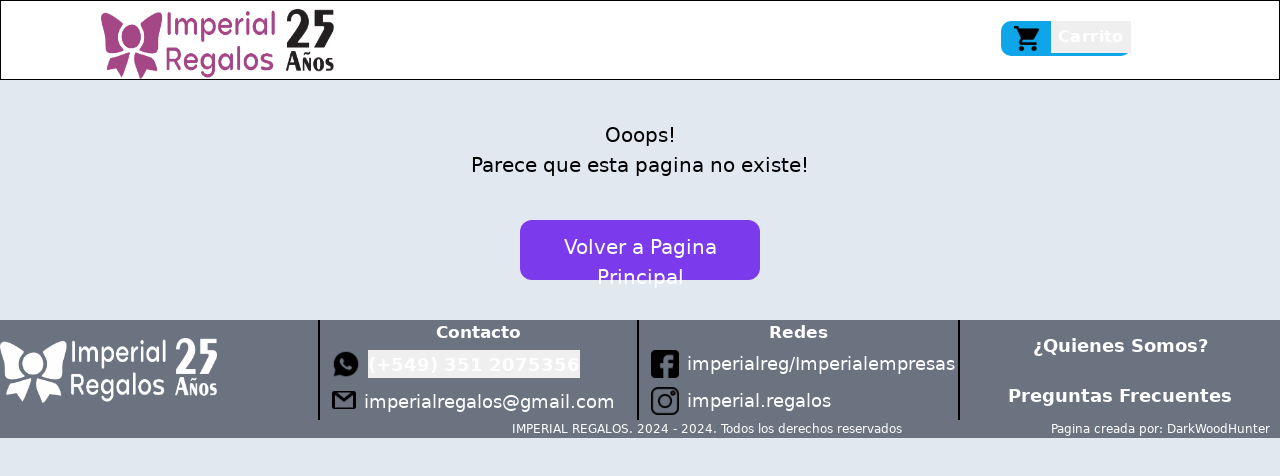

--- FILE ---
content_type: text/html
request_url: https://imperial-regalos.com.ar/busqueda.php?category=10&producto=1
body_size: 445
content:
<!doctype html><html lang="es"><head><meta charset="utf-8"/><link rel="icon" href="/iconImperial.jpeg"/><meta name="viewport" content="width=device-width,initial-scale=1"/><meta name="theme-color" content="#000000"/><meta name="description" content="Sitio oficial de Imperial Regalos"/><style>body,html{width:100%;min-height:100%;background-color:rgb(226 232 240)}</style><link rel="apple-touch-icon" href="/iconImperial.jpeg"/><link rel="manifest" href="/manifest.json"/><title>Imperial Regalos</title><script defer="defer" src="/static/js/main.af7056de.js"></script><link href="/static/css/main.1b3b368d.css" rel="stylesheet"></head><body><noscript>Algo salio mal. Por favor, regrese mas tarde</noscript><div id="root"></div></body></html>

--- FILE ---
content_type: application/javascript
request_url: https://imperial-regalos.com.ar/static/js/main.af7056de.js
body_size: 463691
content:
/*! For license information please see main.af7056de.js.LICENSE.txt */
(()=>{var e={6546:(e,t)=>{"use strict";t.r=void 0;const n="https://sdk.mercadopago.com/js/v2",r=/^https:\/\/sdk\.mercadopago\.com\/js\/v2\/?(\?.*)?$/,a="MercadoPago has already been initialized in your window, please remove the duplicate import";let o=null;t.r=()=>(null!==o||(o=new Promise(((e,t)=>{if("undefined"!==typeof window){if(window.MercadoPago)return console.warn(a),void e(window.MercadoPago);try{let o=(()=>{for(var e=document.querySelectorAll('script[src^="'.concat(n,'"')),t=0;t<e.length;t++){var a=e[t];if(r.test(a.src))return a}return null})();o?console.warn(a):o||(o=(()=>{const e=document.createElement("script");e.src=n;const t=document.head||document.body;if(!t)throw new Error("Expected document.body or document.head not to be null. MercadoPago requires a <body> or a <head> element, please add on your project.");return t.appendChild(e),e})()),o.addEventListener("load",(()=>{window.MercadoPago?e(window.MercadoPago):t(new Error("MercadoPago.js not available"))})),o.addEventListener("error",(()=>{t(new Error("Failed to load MercadoPago.js"))}))}catch(o){return void t(o)}}else e(null)}))),o)},5811:(e,t,n)=>{var r=n(347),a=n(1303).each;function o(e,t){this.query=e,this.isUnconditional=t,this.handlers=[],this.mql=window.matchMedia(e);var n=this;this.listener=function(e){n.mql=e.currentTarget||e,n.assess()},this.mql.addListener(this.listener)}o.prototype={constuctor:o,addHandler:function(e){var t=new r(e);this.handlers.push(t),this.matches()&&t.on()},removeHandler:function(e){var t=this.handlers;a(t,(function(n,r){if(n.equals(e))return n.destroy(),!t.splice(r,1)}))},matches:function(){return this.mql.matches||this.isUnconditional},clear:function(){a(this.handlers,(function(e){e.destroy()})),this.mql.removeListener(this.listener),this.handlers.length=0},assess:function(){var e=this.matches()?"on":"off";a(this.handlers,(function(t){t[e]()}))}},e.exports=o},8537:(e,t,n)=>{var r=n(5811),a=n(1303),o=a.each,i=a.isFunction,l=a.isArray;function s(){if(!window.matchMedia)throw new Error("matchMedia not present, legacy browsers require a polyfill");this.queries={},this.browserIsIncapable=!window.matchMedia("only all").matches}s.prototype={constructor:s,register:function(e,t,n){var a=this.queries,s=n&&this.browserIsIncapable;return a[e]||(a[e]=new r(e,s)),i(t)&&(t={match:t}),l(t)||(t=[t]),o(t,(function(t){i(t)&&(t={match:t}),a[e].addHandler(t)})),this},unregister:function(e,t){var n=this.queries[e];return n&&(t?n.removeHandler(t):(n.clear(),delete this.queries[e])),this}},e.exports=s},347:e=>{function t(e){this.options=e,!e.deferSetup&&this.setup()}t.prototype={constructor:t,setup:function(){this.options.setup&&this.options.setup(),this.initialised=!0},on:function(){!this.initialised&&this.setup(),this.options.match&&this.options.match()},off:function(){this.options.unmatch&&this.options.unmatch()},destroy:function(){this.options.destroy?this.options.destroy():this.off()},equals:function(e){return this.options===e||this.options.match===e}},e.exports=t},1303:e=>{e.exports={isFunction:function(e){return"function"===typeof e},isArray:function(e){return"[object Array]"===Object.prototype.toString.apply(e)},each:function(e,t){for(var n=0,r=e.length;n<r&&!1!==t(e[n],n);n++);}}},535:(e,t,n)=>{var r=n(8537);e.exports=new r},1270:(e,t,n)=>{var r=n(7475),a=function(e){var t="",n=Object.keys(e);return n.forEach((function(a,o){var i=e[a];(function(e){return/[height|width]$/.test(e)})(a=r(a))&&"number"===typeof i&&(i+="px"),t+=!0===i?a:!1===i?"not "+a:"("+a+": "+i+")",o<n.length-1&&(t+=" and ")})),t};e.exports=function(e){var t="";return"string"===typeof e?e:e instanceof Array?(e.forEach((function(n,r){t+=a(n),r<e.length-1&&(t+=", ")})),t):a(e)}},446:(e,t,n)=>{var r=NaN,a="[object Symbol]",o=/^\s+|\s+$/g,i=/^[-+]0x[0-9a-f]+$/i,l=/^0b[01]+$/i,s=/^0o[0-7]+$/i,c=parseInt,u="object"==typeof n.g&&n.g&&n.g.Object===Object&&n.g,d="object"==typeof self&&self&&self.Object===Object&&self,f=u||d||Function("return this")(),p=Object.prototype.toString,h=Math.max,m=Math.min,A=function(){return f.Date.now()};function g(e){var t=typeof e;return!!e&&("object"==t||"function"==t)}function v(e){if("number"==typeof e)return e;if(function(e){return"symbol"==typeof e||function(e){return!!e&&"object"==typeof e}(e)&&p.call(e)==a}(e))return r;if(g(e)){var t="function"==typeof e.valueOf?e.valueOf():e;e=g(t)?t+"":t}if("string"!=typeof e)return 0===e?e:+e;e=e.replace(o,"");var n=l.test(e);return n||s.test(e)?c(e.slice(2),n?2:8):i.test(e)?r:+e}e.exports=function(e,t,n){var r,a,o,i,l,s,c=0,u=!1,d=!1,f=!0;if("function"!=typeof e)throw new TypeError("Expected a function");function p(t){var n=r,o=a;return r=a=void 0,c=t,i=e.apply(o,n)}function x(e){var n=e-s;return void 0===s||n>=t||n<0||d&&e-c>=o}function y(){var e=A();if(x(e))return b(e);l=setTimeout(y,function(e){var n=t-(e-s);return d?m(n,o-(e-c)):n}(e))}function b(e){return l=void 0,f&&r?p(e):(r=a=void 0,i)}function w(){var e=A(),n=x(e);if(r=arguments,a=this,s=e,n){if(void 0===l)return function(e){return c=e,l=setTimeout(y,t),u?p(e):i}(s);if(d)return l=setTimeout(y,t),p(s)}return void 0===l&&(l=setTimeout(y,t)),i}return t=v(t)||0,g(n)&&(u=!!n.leading,o=(d="maxWait"in n)?h(v(n.maxWait)||0,t):o,f="trailing"in n?!!n.trailing:f),w.cancel=function(){void 0!==l&&clearTimeout(l),c=0,r=s=a=l=void 0},w.flush=function(){return void 0===l?i:b(A())},w}},1497:(e,t,n)=>{"use strict";var r=n(3218);function a(){}function o(){}o.resetWarningCache=a,e.exports=function(){function e(e,t,n,a,o,i){if(i!==r){var l=new Error("Calling PropTypes validators directly is not supported by the `prop-types` package. Use PropTypes.checkPropTypes() to call them. Read more at http://fb.me/use-check-prop-types");throw l.name="Invariant Violation",l}}function t(){return e}e.isRequired=e;var n={array:e,bigint:e,bool:e,func:e,number:e,object:e,string:e,symbol:e,any:e,arrayOf:t,element:e,elementType:e,instanceOf:t,node:e,objectOf:t,oneOf:t,oneOfType:t,shape:t,exact:t,checkPropTypes:o,resetWarningCache:a};return n.PropTypes=n,n}},5173:(e,t,n)=>{e.exports=n(1497)()},3218:e=>{"use strict";e.exports="SECRET_DO_NOT_PASS_THIS_OR_YOU_WILL_BE_FIRED"},2730:(e,t,n)=>{"use strict";var r=n(5043),a=n(8853);function o(e){for(var t="https://reactjs.org/docs/error-decoder.html?invariant="+e,n=1;n<arguments.length;n++)t+="&args[]="+encodeURIComponent(arguments[n]);return"Minified React error #"+e+"; visit "+t+" for the full message or use the non-minified dev environment for full errors and additional helpful warnings."}var i=new Set,l={};function s(e,t){c(e,t),c(e+"Capture",t)}function c(e,t){for(l[e]=t,e=0;e<t.length;e++)i.add(t[e])}var u=!("undefined"===typeof window||"undefined"===typeof window.document||"undefined"===typeof window.document.createElement),d=Object.prototype.hasOwnProperty,f=/^[:A-Z_a-z\u00C0-\u00D6\u00D8-\u00F6\u00F8-\u02FF\u0370-\u037D\u037F-\u1FFF\u200C-\u200D\u2070-\u218F\u2C00-\u2FEF\u3001-\uD7FF\uF900-\uFDCF\uFDF0-\uFFFD][:A-Z_a-z\u00C0-\u00D6\u00D8-\u00F6\u00F8-\u02FF\u0370-\u037D\u037F-\u1FFF\u200C-\u200D\u2070-\u218F\u2C00-\u2FEF\u3001-\uD7FF\uF900-\uFDCF\uFDF0-\uFFFD\-.0-9\u00B7\u0300-\u036F\u203F-\u2040]*$/,p={},h={};function m(e,t,n,r,a,o,i){this.acceptsBooleans=2===t||3===t||4===t,this.attributeName=r,this.attributeNamespace=a,this.mustUseProperty=n,this.propertyName=e,this.type=t,this.sanitizeURL=o,this.removeEmptyString=i}var A={};"children dangerouslySetInnerHTML defaultValue defaultChecked innerHTML suppressContentEditableWarning suppressHydrationWarning style".split(" ").forEach((function(e){A[e]=new m(e,0,!1,e,null,!1,!1)})),[["acceptCharset","accept-charset"],["className","class"],["htmlFor","for"],["httpEquiv","http-equiv"]].forEach((function(e){var t=e[0];A[t]=new m(t,1,!1,e[1],null,!1,!1)})),["contentEditable","draggable","spellCheck","value"].forEach((function(e){A[e]=new m(e,2,!1,e.toLowerCase(),null,!1,!1)})),["autoReverse","externalResourcesRequired","focusable","preserveAlpha"].forEach((function(e){A[e]=new m(e,2,!1,e,null,!1,!1)})),"allowFullScreen async autoFocus autoPlay controls default defer disabled disablePictureInPicture disableRemotePlayback formNoValidate hidden loop noModule noValidate open playsInline readOnly required reversed scoped seamless itemScope".split(" ").forEach((function(e){A[e]=new m(e,3,!1,e.toLowerCase(),null,!1,!1)})),["checked","multiple","muted","selected"].forEach((function(e){A[e]=new m(e,3,!0,e,null,!1,!1)})),["capture","download"].forEach((function(e){A[e]=new m(e,4,!1,e,null,!1,!1)})),["cols","rows","size","span"].forEach((function(e){A[e]=new m(e,6,!1,e,null,!1,!1)})),["rowSpan","start"].forEach((function(e){A[e]=new m(e,5,!1,e.toLowerCase(),null,!1,!1)}));var g=/[\-:]([a-z])/g;function v(e){return e[1].toUpperCase()}function x(e,t,n,r){var a=A.hasOwnProperty(t)?A[t]:null;(null!==a?0!==a.type:r||!(2<t.length)||"o"!==t[0]&&"O"!==t[0]||"n"!==t[1]&&"N"!==t[1])&&(function(e,t,n,r){if(null===t||"undefined"===typeof t||function(e,t,n,r){if(null!==n&&0===n.type)return!1;switch(typeof t){case"function":case"symbol":return!0;case"boolean":return!r&&(null!==n?!n.acceptsBooleans:"data-"!==(e=e.toLowerCase().slice(0,5))&&"aria-"!==e);default:return!1}}(e,t,n,r))return!0;if(r)return!1;if(null!==n)switch(n.type){case 3:return!t;case 4:return!1===t;case 5:return isNaN(t);case 6:return isNaN(t)||1>t}return!1}(t,n,a,r)&&(n=null),r||null===a?function(e){return!!d.call(h,e)||!d.call(p,e)&&(f.test(e)?h[e]=!0:(p[e]=!0,!1))}(t)&&(null===n?e.removeAttribute(t):e.setAttribute(t,""+n)):a.mustUseProperty?e[a.propertyName]=null===n?3!==a.type&&"":n:(t=a.attributeName,r=a.attributeNamespace,null===n?e.removeAttribute(t):(n=3===(a=a.type)||4===a&&!0===n?"":""+n,r?e.setAttributeNS(r,t,n):e.setAttribute(t,n))))}"accent-height alignment-baseline arabic-form baseline-shift cap-height clip-path clip-rule color-interpolation color-interpolation-filters color-profile color-rendering dominant-baseline enable-background fill-opacity fill-rule flood-color flood-opacity font-family font-size font-size-adjust font-stretch font-style font-variant font-weight glyph-name glyph-orientation-horizontal glyph-orientation-vertical horiz-adv-x horiz-origin-x image-rendering letter-spacing lighting-color marker-end marker-mid marker-start overline-position overline-thickness paint-order panose-1 pointer-events rendering-intent shape-rendering stop-color stop-opacity strikethrough-position strikethrough-thickness stroke-dasharray stroke-dashoffset stroke-linecap stroke-linejoin stroke-miterlimit stroke-opacity stroke-width text-anchor text-decoration text-rendering underline-position underline-thickness unicode-bidi unicode-range units-per-em v-alphabetic v-hanging v-ideographic v-mathematical vector-effect vert-adv-y vert-origin-x vert-origin-y word-spacing writing-mode xmlns:xlink x-height".split(" ").forEach((function(e){var t=e.replace(g,v);A[t]=new m(t,1,!1,e,null,!1,!1)})),"xlink:actuate xlink:arcrole xlink:role xlink:show xlink:title xlink:type".split(" ").forEach((function(e){var t=e.replace(g,v);A[t]=new m(t,1,!1,e,"http://www.w3.org/1999/xlink",!1,!1)})),["xml:base","xml:lang","xml:space"].forEach((function(e){var t=e.replace(g,v);A[t]=new m(t,1,!1,e,"http://www.w3.org/XML/1998/namespace",!1,!1)})),["tabIndex","crossOrigin"].forEach((function(e){A[e]=new m(e,1,!1,e.toLowerCase(),null,!1,!1)})),A.xlinkHref=new m("xlinkHref",1,!1,"xlink:href","http://www.w3.org/1999/xlink",!0,!1),["src","href","action","formAction"].forEach((function(e){A[e]=new m(e,1,!1,e.toLowerCase(),null,!0,!0)}));var y=r.__SECRET_INTERNALS_DO_NOT_USE_OR_YOU_WILL_BE_FIRED,b=Symbol.for("react.element"),w=Symbol.for("react.portal"),S=Symbol.for("react.fragment"),j=Symbol.for("react.strict_mode"),k=Symbol.for("react.profiler"),N=Symbol.for("react.provider"),C=Symbol.for("react.context"),E=Symbol.for("react.forward_ref"),P=Symbol.for("react.suspense"),D=Symbol.for("react.suspense_list"),O=Symbol.for("react.memo"),T=Symbol.for("react.lazy");Symbol.for("react.scope"),Symbol.for("react.debug_trace_mode");var I=Symbol.for("react.offscreen");Symbol.for("react.legacy_hidden"),Symbol.for("react.cache"),Symbol.for("react.tracing_marker");var R=Symbol.iterator;function B(e){return null===e||"object"!==typeof e?null:"function"===typeof(e=R&&e[R]||e["@@iterator"])?e:null}var L,M=Object.assign;function Q(e){if(void 0===L)try{throw Error()}catch(n){var t=n.stack.trim().match(/\n( *(at )?)/);L=t&&t[1]||""}return"\n"+L+e}var z=!1;function H(e,t){if(!e||z)return"";z=!0;var n=Error.prepareStackTrace;Error.prepareStackTrace=void 0;try{if(t)if(t=function(){throw Error()},Object.defineProperty(t.prototype,"props",{set:function(){throw Error()}}),"object"===typeof Reflect&&Reflect.construct){try{Reflect.construct(t,[])}catch(c){var r=c}Reflect.construct(e,[],t)}else{try{t.call()}catch(c){r=c}e.call(t.prototype)}else{try{throw Error()}catch(c){r=c}e()}}catch(c){if(c&&r&&"string"===typeof c.stack){for(var a=c.stack.split("\n"),o=r.stack.split("\n"),i=a.length-1,l=o.length-1;1<=i&&0<=l&&a[i]!==o[l];)l--;for(;1<=i&&0<=l;i--,l--)if(a[i]!==o[l]){if(1!==i||1!==l)do{if(i--,0>--l||a[i]!==o[l]){var s="\n"+a[i].replace(" at new "," at ");return e.displayName&&s.includes("<anonymous>")&&(s=s.replace("<anonymous>",e.displayName)),s}}while(1<=i&&0<=l);break}}}finally{z=!1,Error.prepareStackTrace=n}return(e=e?e.displayName||e.name:"")?Q(e):""}function F(e){switch(e.tag){case 5:return Q(e.type);case 16:return Q("Lazy");case 13:return Q("Suspense");case 19:return Q("SuspenseList");case 0:case 2:case 15:return e=H(e.type,!1);case 11:return e=H(e.type.render,!1);case 1:return e=H(e.type,!0);default:return""}}function J(e){if(null==e)return null;if("function"===typeof e)return e.displayName||e.name||null;if("string"===typeof e)return e;switch(e){case S:return"Fragment";case w:return"Portal";case k:return"Profiler";case j:return"StrictMode";case P:return"Suspense";case D:return"SuspenseList"}if("object"===typeof e)switch(e.$$typeof){case C:return(e.displayName||"Context")+".Consumer";case N:return(e._context.displayName||"Context")+".Provider";case E:var t=e.render;return(e=e.displayName)||(e=""!==(e=t.displayName||t.name||"")?"ForwardRef("+e+")":"ForwardRef"),e;case O:return null!==(t=e.displayName||null)?t:J(e.type)||"Memo";case T:t=e._payload,e=e._init;try{return J(e(t))}catch(n){}}return null}function q(e){var t=e.type;switch(e.tag){case 24:return"Cache";case 9:return(t.displayName||"Context")+".Consumer";case 10:return(t._context.displayName||"Context")+".Provider";case 18:return"DehydratedFragment";case 11:return e=(e=t.render).displayName||e.name||"",t.displayName||(""!==e?"ForwardRef("+e+")":"ForwardRef");case 7:return"Fragment";case 5:return t;case 4:return"Portal";case 3:return"Root";case 6:return"Text";case 16:return J(t);case 8:return t===j?"StrictMode":"Mode";case 22:return"Offscreen";case 12:return"Profiler";case 21:return"Scope";case 13:return"Suspense";case 19:return"SuspenseList";case 25:return"TracingMarker";case 1:case 0:case 17:case 2:case 14:case 15:if("function"===typeof t)return t.displayName||t.name||null;if("string"===typeof t)return t}return null}function _(e){switch(typeof e){case"boolean":case"number":case"string":case"undefined":case"object":return e;default:return""}}function U(e){var t=e.type;return(e=e.nodeName)&&"input"===e.toLowerCase()&&("checkbox"===t||"radio"===t)}function V(e){e._valueTracker||(e._valueTracker=function(e){var t=U(e)?"checked":"value",n=Object.getOwnPropertyDescriptor(e.constructor.prototype,t),r=""+e[t];if(!e.hasOwnProperty(t)&&"undefined"!==typeof n&&"function"===typeof n.get&&"function"===typeof n.set){var a=n.get,o=n.set;return Object.defineProperty(e,t,{configurable:!0,get:function(){return a.call(this)},set:function(e){r=""+e,o.call(this,e)}}),Object.defineProperty(e,t,{enumerable:n.enumerable}),{getValue:function(){return r},setValue:function(e){r=""+e},stopTracking:function(){e._valueTracker=null,delete e[t]}}}}(e))}function X(e){if(!e)return!1;var t=e._valueTracker;if(!t)return!0;var n=t.getValue(),r="";return e&&(r=U(e)?e.checked?"true":"false":e.value),(e=r)!==n&&(t.setValue(e),!0)}function W(e){if("undefined"===typeof(e=e||("undefined"!==typeof document?document:void 0)))return null;try{return e.activeElement||e.body}catch(t){return e.body}}function Y(e,t){var n=t.checked;return M({},t,{defaultChecked:void 0,defaultValue:void 0,value:void 0,checked:null!=n?n:e._wrapperState.initialChecked})}function K(e,t){var n=null==t.defaultValue?"":t.defaultValue,r=null!=t.checked?t.checked:t.defaultChecked;n=_(null!=t.value?t.value:n),e._wrapperState={initialChecked:r,initialValue:n,controlled:"checkbox"===t.type||"radio"===t.type?null!=t.checked:null!=t.value}}function G(e,t){null!=(t=t.checked)&&x(e,"checked",t,!1)}function Z(e,t){G(e,t);var n=_(t.value),r=t.type;if(null!=n)"number"===r?(0===n&&""===e.value||e.value!=n)&&(e.value=""+n):e.value!==""+n&&(e.value=""+n);else if("submit"===r||"reset"===r)return void e.removeAttribute("value");t.hasOwnProperty("value")?ee(e,t.type,n):t.hasOwnProperty("defaultValue")&&ee(e,t.type,_(t.defaultValue)),null==t.checked&&null!=t.defaultChecked&&(e.defaultChecked=!!t.defaultChecked)}function $(e,t,n){if(t.hasOwnProperty("value")||t.hasOwnProperty("defaultValue")){var r=t.type;if(!("submit"!==r&&"reset"!==r||void 0!==t.value&&null!==t.value))return;t=""+e._wrapperState.initialValue,n||t===e.value||(e.value=t),e.defaultValue=t}""!==(n=e.name)&&(e.name=""),e.defaultChecked=!!e._wrapperState.initialChecked,""!==n&&(e.name=n)}function ee(e,t,n){"number"===t&&W(e.ownerDocument)===e||(null==n?e.defaultValue=""+e._wrapperState.initialValue:e.defaultValue!==""+n&&(e.defaultValue=""+n))}var te=Array.isArray;function ne(e,t,n,r){if(e=e.options,t){t={};for(var a=0;a<n.length;a++)t["$"+n[a]]=!0;for(n=0;n<e.length;n++)a=t.hasOwnProperty("$"+e[n].value),e[n].selected!==a&&(e[n].selected=a),a&&r&&(e[n].defaultSelected=!0)}else{for(n=""+_(n),t=null,a=0;a<e.length;a++){if(e[a].value===n)return e[a].selected=!0,void(r&&(e[a].defaultSelected=!0));null!==t||e[a].disabled||(t=e[a])}null!==t&&(t.selected=!0)}}function re(e,t){if(null!=t.dangerouslySetInnerHTML)throw Error(o(91));return M({},t,{value:void 0,defaultValue:void 0,children:""+e._wrapperState.initialValue})}function ae(e,t){var n=t.value;if(null==n){if(n=t.children,t=t.defaultValue,null!=n){if(null!=t)throw Error(o(92));if(te(n)){if(1<n.length)throw Error(o(93));n=n[0]}t=n}null==t&&(t=""),n=t}e._wrapperState={initialValue:_(n)}}function oe(e,t){var n=_(t.value),r=_(t.defaultValue);null!=n&&((n=""+n)!==e.value&&(e.value=n),null==t.defaultValue&&e.defaultValue!==n&&(e.defaultValue=n)),null!=r&&(e.defaultValue=""+r)}function ie(e){var t=e.textContent;t===e._wrapperState.initialValue&&""!==t&&null!==t&&(e.value=t)}function le(e){switch(e){case"svg":return"http://www.w3.org/2000/svg";case"math":return"http://www.w3.org/1998/Math/MathML";default:return"http://www.w3.org/1999/xhtml"}}function se(e,t){return null==e||"http://www.w3.org/1999/xhtml"===e?le(t):"http://www.w3.org/2000/svg"===e&&"foreignObject"===t?"http://www.w3.org/1999/xhtml":e}var ce,ue,de=(ue=function(e,t){if("http://www.w3.org/2000/svg"!==e.namespaceURI||"innerHTML"in e)e.innerHTML=t;else{for((ce=ce||document.createElement("div")).innerHTML="<svg>"+t.valueOf().toString()+"</svg>",t=ce.firstChild;e.firstChild;)e.removeChild(e.firstChild);for(;t.firstChild;)e.appendChild(t.firstChild)}},"undefined"!==typeof MSApp&&MSApp.execUnsafeLocalFunction?function(e,t,n,r){MSApp.execUnsafeLocalFunction((function(){return ue(e,t)}))}:ue);function fe(e,t){if(t){var n=e.firstChild;if(n&&n===e.lastChild&&3===n.nodeType)return void(n.nodeValue=t)}e.textContent=t}var pe={animationIterationCount:!0,aspectRatio:!0,borderImageOutset:!0,borderImageSlice:!0,borderImageWidth:!0,boxFlex:!0,boxFlexGroup:!0,boxOrdinalGroup:!0,columnCount:!0,columns:!0,flex:!0,flexGrow:!0,flexPositive:!0,flexShrink:!0,flexNegative:!0,flexOrder:!0,gridArea:!0,gridRow:!0,gridRowEnd:!0,gridRowSpan:!0,gridRowStart:!0,gridColumn:!0,gridColumnEnd:!0,gridColumnSpan:!0,gridColumnStart:!0,fontWeight:!0,lineClamp:!0,lineHeight:!0,opacity:!0,order:!0,orphans:!0,tabSize:!0,widows:!0,zIndex:!0,zoom:!0,fillOpacity:!0,floodOpacity:!0,stopOpacity:!0,strokeDasharray:!0,strokeDashoffset:!0,strokeMiterlimit:!0,strokeOpacity:!0,strokeWidth:!0},he=["Webkit","ms","Moz","O"];function me(e,t,n){return null==t||"boolean"===typeof t||""===t?"":n||"number"!==typeof t||0===t||pe.hasOwnProperty(e)&&pe[e]?(""+t).trim():t+"px"}function Ae(e,t){for(var n in e=e.style,t)if(t.hasOwnProperty(n)){var r=0===n.indexOf("--"),a=me(n,t[n],r);"float"===n&&(n="cssFloat"),r?e.setProperty(n,a):e[n]=a}}Object.keys(pe).forEach((function(e){he.forEach((function(t){t=t+e.charAt(0).toUpperCase()+e.substring(1),pe[t]=pe[e]}))}));var ge=M({menuitem:!0},{area:!0,base:!0,br:!0,col:!0,embed:!0,hr:!0,img:!0,input:!0,keygen:!0,link:!0,meta:!0,param:!0,source:!0,track:!0,wbr:!0});function ve(e,t){if(t){if(ge[e]&&(null!=t.children||null!=t.dangerouslySetInnerHTML))throw Error(o(137,e));if(null!=t.dangerouslySetInnerHTML){if(null!=t.children)throw Error(o(60));if("object"!==typeof t.dangerouslySetInnerHTML||!("__html"in t.dangerouslySetInnerHTML))throw Error(o(61))}if(null!=t.style&&"object"!==typeof t.style)throw Error(o(62))}}function xe(e,t){if(-1===e.indexOf("-"))return"string"===typeof t.is;switch(e){case"annotation-xml":case"color-profile":case"font-face":case"font-face-src":case"font-face-uri":case"font-face-format":case"font-face-name":case"missing-glyph":return!1;default:return!0}}var ye=null;function be(e){return(e=e.target||e.srcElement||window).correspondingUseElement&&(e=e.correspondingUseElement),3===e.nodeType?e.parentNode:e}var we=null,Se=null,je=null;function ke(e){if(e=xa(e)){if("function"!==typeof we)throw Error(o(280));var t=e.stateNode;t&&(t=ba(t),we(e.stateNode,e.type,t))}}function Ne(e){Se?je?je.push(e):je=[e]:Se=e}function Ce(){if(Se){var e=Se,t=je;if(je=Se=null,ke(e),t)for(e=0;e<t.length;e++)ke(t[e])}}function Ee(e,t){return e(t)}function Pe(){}var De=!1;function Oe(e,t,n){if(De)return e(t,n);De=!0;try{return Ee(e,t,n)}finally{De=!1,(null!==Se||null!==je)&&(Pe(),Ce())}}function Te(e,t){var n=e.stateNode;if(null===n)return null;var r=ba(n);if(null===r)return null;n=r[t];e:switch(t){case"onClick":case"onClickCapture":case"onDoubleClick":case"onDoubleClickCapture":case"onMouseDown":case"onMouseDownCapture":case"onMouseMove":case"onMouseMoveCapture":case"onMouseUp":case"onMouseUpCapture":case"onMouseEnter":(r=!r.disabled)||(r=!("button"===(e=e.type)||"input"===e||"select"===e||"textarea"===e)),e=!r;break e;default:e=!1}if(e)return null;if(n&&"function"!==typeof n)throw Error(o(231,t,typeof n));return n}var Ie=!1;if(u)try{var Re={};Object.defineProperty(Re,"passive",{get:function(){Ie=!0}}),window.addEventListener("test",Re,Re),window.removeEventListener("test",Re,Re)}catch(ue){Ie=!1}function Be(e,t,n,r,a,o,i,l,s){var c=Array.prototype.slice.call(arguments,3);try{t.apply(n,c)}catch(u){this.onError(u)}}var Le=!1,Me=null,Qe=!1,ze=null,He={onError:function(e){Le=!0,Me=e}};function Fe(e,t,n,r,a,o,i,l,s){Le=!1,Me=null,Be.apply(He,arguments)}function Je(e){var t=e,n=e;if(e.alternate)for(;t.return;)t=t.return;else{e=t;do{0!==(4098&(t=e).flags)&&(n=t.return),e=t.return}while(e)}return 3===t.tag?n:null}function qe(e){if(13===e.tag){var t=e.memoizedState;if(null===t&&(null!==(e=e.alternate)&&(t=e.memoizedState)),null!==t)return t.dehydrated}return null}function _e(e){if(Je(e)!==e)throw Error(o(188))}function Ue(e){return null!==(e=function(e){var t=e.alternate;if(!t){if(null===(t=Je(e)))throw Error(o(188));return t!==e?null:e}for(var n=e,r=t;;){var a=n.return;if(null===a)break;var i=a.alternate;if(null===i){if(null!==(r=a.return)){n=r;continue}break}if(a.child===i.child){for(i=a.child;i;){if(i===n)return _e(a),e;if(i===r)return _e(a),t;i=i.sibling}throw Error(o(188))}if(n.return!==r.return)n=a,r=i;else{for(var l=!1,s=a.child;s;){if(s===n){l=!0,n=a,r=i;break}if(s===r){l=!0,r=a,n=i;break}s=s.sibling}if(!l){for(s=i.child;s;){if(s===n){l=!0,n=i,r=a;break}if(s===r){l=!0,r=i,n=a;break}s=s.sibling}if(!l)throw Error(o(189))}}if(n.alternate!==r)throw Error(o(190))}if(3!==n.tag)throw Error(o(188));return n.stateNode.current===n?e:t}(e))?Ve(e):null}function Ve(e){if(5===e.tag||6===e.tag)return e;for(e=e.child;null!==e;){var t=Ve(e);if(null!==t)return t;e=e.sibling}return null}var Xe=a.unstable_scheduleCallback,We=a.unstable_cancelCallback,Ye=a.unstable_shouldYield,Ke=a.unstable_requestPaint,Ge=a.unstable_now,Ze=a.unstable_getCurrentPriorityLevel,$e=a.unstable_ImmediatePriority,et=a.unstable_UserBlockingPriority,tt=a.unstable_NormalPriority,nt=a.unstable_LowPriority,rt=a.unstable_IdlePriority,at=null,ot=null;var it=Math.clz32?Math.clz32:function(e){return e>>>=0,0===e?32:31-(lt(e)/st|0)|0},lt=Math.log,st=Math.LN2;var ct=64,ut=4194304;function dt(e){switch(e&-e){case 1:return 1;case 2:return 2;case 4:return 4;case 8:return 8;case 16:return 16;case 32:return 32;case 64:case 128:case 256:case 512:case 1024:case 2048:case 4096:case 8192:case 16384:case 32768:case 65536:case 131072:case 262144:case 524288:case 1048576:case 2097152:return 4194240&e;case 4194304:case 8388608:case 16777216:case 33554432:case 67108864:return 130023424&e;case 134217728:return 134217728;case 268435456:return 268435456;case 536870912:return 536870912;case 1073741824:return 1073741824;default:return e}}function ft(e,t){var n=e.pendingLanes;if(0===n)return 0;var r=0,a=e.suspendedLanes,o=e.pingedLanes,i=268435455&n;if(0!==i){var l=i&~a;0!==l?r=dt(l):0!==(o&=i)&&(r=dt(o))}else 0!==(i=n&~a)?r=dt(i):0!==o&&(r=dt(o));if(0===r)return 0;if(0!==t&&t!==r&&0===(t&a)&&((a=r&-r)>=(o=t&-t)||16===a&&0!==(4194240&o)))return t;if(0!==(4&r)&&(r|=16&n),0!==(t=e.entangledLanes))for(e=e.entanglements,t&=r;0<t;)a=1<<(n=31-it(t)),r|=e[n],t&=~a;return r}function pt(e,t){switch(e){case 1:case 2:case 4:return t+250;case 8:case 16:case 32:case 64:case 128:case 256:case 512:case 1024:case 2048:case 4096:case 8192:case 16384:case 32768:case 65536:case 131072:case 262144:case 524288:case 1048576:case 2097152:return t+5e3;default:return-1}}function ht(e){return 0!==(e=-1073741825&e.pendingLanes)?e:1073741824&e?1073741824:0}function mt(){var e=ct;return 0===(4194240&(ct<<=1))&&(ct=64),e}function At(e){for(var t=[],n=0;31>n;n++)t.push(e);return t}function gt(e,t,n){e.pendingLanes|=t,536870912!==t&&(e.suspendedLanes=0,e.pingedLanes=0),(e=e.eventTimes)[t=31-it(t)]=n}function vt(e,t){var n=e.entangledLanes|=t;for(e=e.entanglements;n;){var r=31-it(n),a=1<<r;a&t|e[r]&t&&(e[r]|=t),n&=~a}}var xt=0;function yt(e){return 1<(e&=-e)?4<e?0!==(268435455&e)?16:536870912:4:1}var bt,wt,St,jt,kt,Nt=!1,Ct=[],Et=null,Pt=null,Dt=null,Ot=new Map,Tt=new Map,It=[],Rt="mousedown mouseup touchcancel touchend touchstart auxclick dblclick pointercancel pointerdown pointerup dragend dragstart drop compositionend compositionstart keydown keypress keyup input textInput copy cut paste click change contextmenu reset submit".split(" ");function Bt(e,t){switch(e){case"focusin":case"focusout":Et=null;break;case"dragenter":case"dragleave":Pt=null;break;case"mouseover":case"mouseout":Dt=null;break;case"pointerover":case"pointerout":Ot.delete(t.pointerId);break;case"gotpointercapture":case"lostpointercapture":Tt.delete(t.pointerId)}}function Lt(e,t,n,r,a,o){return null===e||e.nativeEvent!==o?(e={blockedOn:t,domEventName:n,eventSystemFlags:r,nativeEvent:o,targetContainers:[a]},null!==t&&(null!==(t=xa(t))&&wt(t)),e):(e.eventSystemFlags|=r,t=e.targetContainers,null!==a&&-1===t.indexOf(a)&&t.push(a),e)}function Mt(e){var t=va(e.target);if(null!==t){var n=Je(t);if(null!==n)if(13===(t=n.tag)){if(null!==(t=qe(n)))return e.blockedOn=t,void kt(e.priority,(function(){St(n)}))}else if(3===t&&n.stateNode.current.memoizedState.isDehydrated)return void(e.blockedOn=3===n.tag?n.stateNode.containerInfo:null)}e.blockedOn=null}function Qt(e){if(null!==e.blockedOn)return!1;for(var t=e.targetContainers;0<t.length;){var n=Yt(e.domEventName,e.eventSystemFlags,t[0],e.nativeEvent);if(null!==n)return null!==(t=xa(n))&&wt(t),e.blockedOn=n,!1;var r=new(n=e.nativeEvent).constructor(n.type,n);ye=r,n.target.dispatchEvent(r),ye=null,t.shift()}return!0}function zt(e,t,n){Qt(e)&&n.delete(t)}function Ht(){Nt=!1,null!==Et&&Qt(Et)&&(Et=null),null!==Pt&&Qt(Pt)&&(Pt=null),null!==Dt&&Qt(Dt)&&(Dt=null),Ot.forEach(zt),Tt.forEach(zt)}function Ft(e,t){e.blockedOn===t&&(e.blockedOn=null,Nt||(Nt=!0,a.unstable_scheduleCallback(a.unstable_NormalPriority,Ht)))}function Jt(e){function t(t){return Ft(t,e)}if(0<Ct.length){Ft(Ct[0],e);for(var n=1;n<Ct.length;n++){var r=Ct[n];r.blockedOn===e&&(r.blockedOn=null)}}for(null!==Et&&Ft(Et,e),null!==Pt&&Ft(Pt,e),null!==Dt&&Ft(Dt,e),Ot.forEach(t),Tt.forEach(t),n=0;n<It.length;n++)(r=It[n]).blockedOn===e&&(r.blockedOn=null);for(;0<It.length&&null===(n=It[0]).blockedOn;)Mt(n),null===n.blockedOn&&It.shift()}var qt=y.ReactCurrentBatchConfig,_t=!0;function Ut(e,t,n,r){var a=xt,o=qt.transition;qt.transition=null;try{xt=1,Xt(e,t,n,r)}finally{xt=a,qt.transition=o}}function Vt(e,t,n,r){var a=xt,o=qt.transition;qt.transition=null;try{xt=4,Xt(e,t,n,r)}finally{xt=a,qt.transition=o}}function Xt(e,t,n,r){if(_t){var a=Yt(e,t,n,r);if(null===a)_r(e,t,r,Wt,n),Bt(e,r);else if(function(e,t,n,r,a){switch(t){case"focusin":return Et=Lt(Et,e,t,n,r,a),!0;case"dragenter":return Pt=Lt(Pt,e,t,n,r,a),!0;case"mouseover":return Dt=Lt(Dt,e,t,n,r,a),!0;case"pointerover":var o=a.pointerId;return Ot.set(o,Lt(Ot.get(o)||null,e,t,n,r,a)),!0;case"gotpointercapture":return o=a.pointerId,Tt.set(o,Lt(Tt.get(o)||null,e,t,n,r,a)),!0}return!1}(a,e,t,n,r))r.stopPropagation();else if(Bt(e,r),4&t&&-1<Rt.indexOf(e)){for(;null!==a;){var o=xa(a);if(null!==o&&bt(o),null===(o=Yt(e,t,n,r))&&_r(e,t,r,Wt,n),o===a)break;a=o}null!==a&&r.stopPropagation()}else _r(e,t,r,null,n)}}var Wt=null;function Yt(e,t,n,r){if(Wt=null,null!==(e=va(e=be(r))))if(null===(t=Je(e)))e=null;else if(13===(n=t.tag)){if(null!==(e=qe(t)))return e;e=null}else if(3===n){if(t.stateNode.current.memoizedState.isDehydrated)return 3===t.tag?t.stateNode.containerInfo:null;e=null}else t!==e&&(e=null);return Wt=e,null}function Kt(e){switch(e){case"cancel":case"click":case"close":case"contextmenu":case"copy":case"cut":case"auxclick":case"dblclick":case"dragend":case"dragstart":case"drop":case"focusin":case"focusout":case"input":case"invalid":case"keydown":case"keypress":case"keyup":case"mousedown":case"mouseup":case"paste":case"pause":case"play":case"pointercancel":case"pointerdown":case"pointerup":case"ratechange":case"reset":case"resize":case"seeked":case"submit":case"touchcancel":case"touchend":case"touchstart":case"volumechange":case"change":case"selectionchange":case"textInput":case"compositionstart":case"compositionend":case"compositionupdate":case"beforeblur":case"afterblur":case"beforeinput":case"blur":case"fullscreenchange":case"focus":case"hashchange":case"popstate":case"select":case"selectstart":return 1;case"drag":case"dragenter":case"dragexit":case"dragleave":case"dragover":case"mousemove":case"mouseout":case"mouseover":case"pointermove":case"pointerout":case"pointerover":case"scroll":case"toggle":case"touchmove":case"wheel":case"mouseenter":case"mouseleave":case"pointerenter":case"pointerleave":return 4;case"message":switch(Ze()){case $e:return 1;case et:return 4;case tt:case nt:return 16;case rt:return 536870912;default:return 16}default:return 16}}var Gt=null,Zt=null,$t=null;function en(){if($t)return $t;var e,t,n=Zt,r=n.length,a="value"in Gt?Gt.value:Gt.textContent,o=a.length;for(e=0;e<r&&n[e]===a[e];e++);var i=r-e;for(t=1;t<=i&&n[r-t]===a[o-t];t++);return $t=a.slice(e,1<t?1-t:void 0)}function tn(e){var t=e.keyCode;return"charCode"in e?0===(e=e.charCode)&&13===t&&(e=13):e=t,10===e&&(e=13),32<=e||13===e?e:0}function nn(){return!0}function rn(){return!1}function an(e){function t(t,n,r,a,o){for(var i in this._reactName=t,this._targetInst=r,this.type=n,this.nativeEvent=a,this.target=o,this.currentTarget=null,e)e.hasOwnProperty(i)&&(t=e[i],this[i]=t?t(a):a[i]);return this.isDefaultPrevented=(null!=a.defaultPrevented?a.defaultPrevented:!1===a.returnValue)?nn:rn,this.isPropagationStopped=rn,this}return M(t.prototype,{preventDefault:function(){this.defaultPrevented=!0;var e=this.nativeEvent;e&&(e.preventDefault?e.preventDefault():"unknown"!==typeof e.returnValue&&(e.returnValue=!1),this.isDefaultPrevented=nn)},stopPropagation:function(){var e=this.nativeEvent;e&&(e.stopPropagation?e.stopPropagation():"unknown"!==typeof e.cancelBubble&&(e.cancelBubble=!0),this.isPropagationStopped=nn)},persist:function(){},isPersistent:nn}),t}var on,ln,sn,cn={eventPhase:0,bubbles:0,cancelable:0,timeStamp:function(e){return e.timeStamp||Date.now()},defaultPrevented:0,isTrusted:0},un=an(cn),dn=M({},cn,{view:0,detail:0}),fn=an(dn),pn=M({},dn,{screenX:0,screenY:0,clientX:0,clientY:0,pageX:0,pageY:0,ctrlKey:0,shiftKey:0,altKey:0,metaKey:0,getModifierState:kn,button:0,buttons:0,relatedTarget:function(e){return void 0===e.relatedTarget?e.fromElement===e.srcElement?e.toElement:e.fromElement:e.relatedTarget},movementX:function(e){return"movementX"in e?e.movementX:(e!==sn&&(sn&&"mousemove"===e.type?(on=e.screenX-sn.screenX,ln=e.screenY-sn.screenY):ln=on=0,sn=e),on)},movementY:function(e){return"movementY"in e?e.movementY:ln}}),hn=an(pn),mn=an(M({},pn,{dataTransfer:0})),An=an(M({},dn,{relatedTarget:0})),gn=an(M({},cn,{animationName:0,elapsedTime:0,pseudoElement:0})),vn=M({},cn,{clipboardData:function(e){return"clipboardData"in e?e.clipboardData:window.clipboardData}}),xn=an(vn),yn=an(M({},cn,{data:0})),bn={Esc:"Escape",Spacebar:" ",Left:"ArrowLeft",Up:"ArrowUp",Right:"ArrowRight",Down:"ArrowDown",Del:"Delete",Win:"OS",Menu:"ContextMenu",Apps:"ContextMenu",Scroll:"ScrollLock",MozPrintableKey:"Unidentified"},wn={8:"Backspace",9:"Tab",12:"Clear",13:"Enter",16:"Shift",17:"Control",18:"Alt",19:"Pause",20:"CapsLock",27:"Escape",32:" ",33:"PageUp",34:"PageDown",35:"End",36:"Home",37:"ArrowLeft",38:"ArrowUp",39:"ArrowRight",40:"ArrowDown",45:"Insert",46:"Delete",112:"F1",113:"F2",114:"F3",115:"F4",116:"F5",117:"F6",118:"F7",119:"F8",120:"F9",121:"F10",122:"F11",123:"F12",144:"NumLock",145:"ScrollLock",224:"Meta"},Sn={Alt:"altKey",Control:"ctrlKey",Meta:"metaKey",Shift:"shiftKey"};function jn(e){var t=this.nativeEvent;return t.getModifierState?t.getModifierState(e):!!(e=Sn[e])&&!!t[e]}function kn(){return jn}var Nn=M({},dn,{key:function(e){if(e.key){var t=bn[e.key]||e.key;if("Unidentified"!==t)return t}return"keypress"===e.type?13===(e=tn(e))?"Enter":String.fromCharCode(e):"keydown"===e.type||"keyup"===e.type?wn[e.keyCode]||"Unidentified":""},code:0,location:0,ctrlKey:0,shiftKey:0,altKey:0,metaKey:0,repeat:0,locale:0,getModifierState:kn,charCode:function(e){return"keypress"===e.type?tn(e):0},keyCode:function(e){return"keydown"===e.type||"keyup"===e.type?e.keyCode:0},which:function(e){return"keypress"===e.type?tn(e):"keydown"===e.type||"keyup"===e.type?e.keyCode:0}}),Cn=an(Nn),En=an(M({},pn,{pointerId:0,width:0,height:0,pressure:0,tangentialPressure:0,tiltX:0,tiltY:0,twist:0,pointerType:0,isPrimary:0})),Pn=an(M({},dn,{touches:0,targetTouches:0,changedTouches:0,altKey:0,metaKey:0,ctrlKey:0,shiftKey:0,getModifierState:kn})),Dn=an(M({},cn,{propertyName:0,elapsedTime:0,pseudoElement:0})),On=M({},pn,{deltaX:function(e){return"deltaX"in e?e.deltaX:"wheelDeltaX"in e?-e.wheelDeltaX:0},deltaY:function(e){return"deltaY"in e?e.deltaY:"wheelDeltaY"in e?-e.wheelDeltaY:"wheelDelta"in e?-e.wheelDelta:0},deltaZ:0,deltaMode:0}),Tn=an(On),In=[9,13,27,32],Rn=u&&"CompositionEvent"in window,Bn=null;u&&"documentMode"in document&&(Bn=document.documentMode);var Ln=u&&"TextEvent"in window&&!Bn,Mn=u&&(!Rn||Bn&&8<Bn&&11>=Bn),Qn=String.fromCharCode(32),zn=!1;function Hn(e,t){switch(e){case"keyup":return-1!==In.indexOf(t.keyCode);case"keydown":return 229!==t.keyCode;case"keypress":case"mousedown":case"focusout":return!0;default:return!1}}function Fn(e){return"object"===typeof(e=e.detail)&&"data"in e?e.data:null}var Jn=!1;var qn={color:!0,date:!0,datetime:!0,"datetime-local":!0,email:!0,month:!0,number:!0,password:!0,range:!0,search:!0,tel:!0,text:!0,time:!0,url:!0,week:!0};function _n(e){var t=e&&e.nodeName&&e.nodeName.toLowerCase();return"input"===t?!!qn[e.type]:"textarea"===t}function Un(e,t,n,r){Ne(r),0<(t=Vr(t,"onChange")).length&&(n=new un("onChange","change",null,n,r),e.push({event:n,listeners:t}))}var Vn=null,Xn=null;function Wn(e){Qr(e,0)}function Yn(e){if(X(ya(e)))return e}function Kn(e,t){if("change"===e)return t}var Gn=!1;if(u){var Zn;if(u){var $n="oninput"in document;if(!$n){var er=document.createElement("div");er.setAttribute("oninput","return;"),$n="function"===typeof er.oninput}Zn=$n}else Zn=!1;Gn=Zn&&(!document.documentMode||9<document.documentMode)}function tr(){Vn&&(Vn.detachEvent("onpropertychange",nr),Xn=Vn=null)}function nr(e){if("value"===e.propertyName&&Yn(Xn)){var t=[];Un(t,Xn,e,be(e)),Oe(Wn,t)}}function rr(e,t,n){"focusin"===e?(tr(),Xn=n,(Vn=t).attachEvent("onpropertychange",nr)):"focusout"===e&&tr()}function ar(e){if("selectionchange"===e||"keyup"===e||"keydown"===e)return Yn(Xn)}function or(e,t){if("click"===e)return Yn(t)}function ir(e,t){if("input"===e||"change"===e)return Yn(t)}var lr="function"===typeof Object.is?Object.is:function(e,t){return e===t&&(0!==e||1/e===1/t)||e!==e&&t!==t};function sr(e,t){if(lr(e,t))return!0;if("object"!==typeof e||null===e||"object"!==typeof t||null===t)return!1;var n=Object.keys(e),r=Object.keys(t);if(n.length!==r.length)return!1;for(r=0;r<n.length;r++){var a=n[r];if(!d.call(t,a)||!lr(e[a],t[a]))return!1}return!0}function cr(e){for(;e&&e.firstChild;)e=e.firstChild;return e}function ur(e,t){var n,r=cr(e);for(e=0;r;){if(3===r.nodeType){if(n=e+r.textContent.length,e<=t&&n>=t)return{node:r,offset:t-e};e=n}e:{for(;r;){if(r.nextSibling){r=r.nextSibling;break e}r=r.parentNode}r=void 0}r=cr(r)}}function dr(e,t){return!(!e||!t)&&(e===t||(!e||3!==e.nodeType)&&(t&&3===t.nodeType?dr(e,t.parentNode):"contains"in e?e.contains(t):!!e.compareDocumentPosition&&!!(16&e.compareDocumentPosition(t))))}function fr(){for(var e=window,t=W();t instanceof e.HTMLIFrameElement;){try{var n="string"===typeof t.contentWindow.location.href}catch(r){n=!1}if(!n)break;t=W((e=t.contentWindow).document)}return t}function pr(e){var t=e&&e.nodeName&&e.nodeName.toLowerCase();return t&&("input"===t&&("text"===e.type||"search"===e.type||"tel"===e.type||"url"===e.type||"password"===e.type)||"textarea"===t||"true"===e.contentEditable)}function hr(e){var t=fr(),n=e.focusedElem,r=e.selectionRange;if(t!==n&&n&&n.ownerDocument&&dr(n.ownerDocument.documentElement,n)){if(null!==r&&pr(n))if(t=r.start,void 0===(e=r.end)&&(e=t),"selectionStart"in n)n.selectionStart=t,n.selectionEnd=Math.min(e,n.value.length);else if((e=(t=n.ownerDocument||document)&&t.defaultView||window).getSelection){e=e.getSelection();var a=n.textContent.length,o=Math.min(r.start,a);r=void 0===r.end?o:Math.min(r.end,a),!e.extend&&o>r&&(a=r,r=o,o=a),a=ur(n,o);var i=ur(n,r);a&&i&&(1!==e.rangeCount||e.anchorNode!==a.node||e.anchorOffset!==a.offset||e.focusNode!==i.node||e.focusOffset!==i.offset)&&((t=t.createRange()).setStart(a.node,a.offset),e.removeAllRanges(),o>r?(e.addRange(t),e.extend(i.node,i.offset)):(t.setEnd(i.node,i.offset),e.addRange(t)))}for(t=[],e=n;e=e.parentNode;)1===e.nodeType&&t.push({element:e,left:e.scrollLeft,top:e.scrollTop});for("function"===typeof n.focus&&n.focus(),n=0;n<t.length;n++)(e=t[n]).element.scrollLeft=e.left,e.element.scrollTop=e.top}}var mr=u&&"documentMode"in document&&11>=document.documentMode,Ar=null,gr=null,vr=null,xr=!1;function yr(e,t,n){var r=n.window===n?n.document:9===n.nodeType?n:n.ownerDocument;xr||null==Ar||Ar!==W(r)||("selectionStart"in(r=Ar)&&pr(r)?r={start:r.selectionStart,end:r.selectionEnd}:r={anchorNode:(r=(r.ownerDocument&&r.ownerDocument.defaultView||window).getSelection()).anchorNode,anchorOffset:r.anchorOffset,focusNode:r.focusNode,focusOffset:r.focusOffset},vr&&sr(vr,r)||(vr=r,0<(r=Vr(gr,"onSelect")).length&&(t=new un("onSelect","select",null,t,n),e.push({event:t,listeners:r}),t.target=Ar)))}function br(e,t){var n={};return n[e.toLowerCase()]=t.toLowerCase(),n["Webkit"+e]="webkit"+t,n["Moz"+e]="moz"+t,n}var wr={animationend:br("Animation","AnimationEnd"),animationiteration:br("Animation","AnimationIteration"),animationstart:br("Animation","AnimationStart"),transitionend:br("Transition","TransitionEnd")},Sr={},jr={};function kr(e){if(Sr[e])return Sr[e];if(!wr[e])return e;var t,n=wr[e];for(t in n)if(n.hasOwnProperty(t)&&t in jr)return Sr[e]=n[t];return e}u&&(jr=document.createElement("div").style,"AnimationEvent"in window||(delete wr.animationend.animation,delete wr.animationiteration.animation,delete wr.animationstart.animation),"TransitionEvent"in window||delete wr.transitionend.transition);var Nr=kr("animationend"),Cr=kr("animationiteration"),Er=kr("animationstart"),Pr=kr("transitionend"),Dr=new Map,Or="abort auxClick cancel canPlay canPlayThrough click close contextMenu copy cut drag dragEnd dragEnter dragExit dragLeave dragOver dragStart drop durationChange emptied encrypted ended error gotPointerCapture input invalid keyDown keyPress keyUp load loadedData loadedMetadata loadStart lostPointerCapture mouseDown mouseMove mouseOut mouseOver mouseUp paste pause play playing pointerCancel pointerDown pointerMove pointerOut pointerOver pointerUp progress rateChange reset resize seeked seeking stalled submit suspend timeUpdate touchCancel touchEnd touchStart volumeChange scroll toggle touchMove waiting wheel".split(" ");function Tr(e,t){Dr.set(e,t),s(t,[e])}for(var Ir=0;Ir<Or.length;Ir++){var Rr=Or[Ir];Tr(Rr.toLowerCase(),"on"+(Rr[0].toUpperCase()+Rr.slice(1)))}Tr(Nr,"onAnimationEnd"),Tr(Cr,"onAnimationIteration"),Tr(Er,"onAnimationStart"),Tr("dblclick","onDoubleClick"),Tr("focusin","onFocus"),Tr("focusout","onBlur"),Tr(Pr,"onTransitionEnd"),c("onMouseEnter",["mouseout","mouseover"]),c("onMouseLeave",["mouseout","mouseover"]),c("onPointerEnter",["pointerout","pointerover"]),c("onPointerLeave",["pointerout","pointerover"]),s("onChange","change click focusin focusout input keydown keyup selectionchange".split(" ")),s("onSelect","focusout contextmenu dragend focusin keydown keyup mousedown mouseup selectionchange".split(" ")),s("onBeforeInput",["compositionend","keypress","textInput","paste"]),s("onCompositionEnd","compositionend focusout keydown keypress keyup mousedown".split(" ")),s("onCompositionStart","compositionstart focusout keydown keypress keyup mousedown".split(" ")),s("onCompositionUpdate","compositionupdate focusout keydown keypress keyup mousedown".split(" "));var Br="abort canplay canplaythrough durationchange emptied encrypted ended error loadeddata loadedmetadata loadstart pause play playing progress ratechange resize seeked seeking stalled suspend timeupdate volumechange waiting".split(" "),Lr=new Set("cancel close invalid load scroll toggle".split(" ").concat(Br));function Mr(e,t,n){var r=e.type||"unknown-event";e.currentTarget=n,function(e,t,n,r,a,i,l,s,c){if(Fe.apply(this,arguments),Le){if(!Le)throw Error(o(198));var u=Me;Le=!1,Me=null,Qe||(Qe=!0,ze=u)}}(r,t,void 0,e),e.currentTarget=null}function Qr(e,t){t=0!==(4&t);for(var n=0;n<e.length;n++){var r=e[n],a=r.event;r=r.listeners;e:{var o=void 0;if(t)for(var i=r.length-1;0<=i;i--){var l=r[i],s=l.instance,c=l.currentTarget;if(l=l.listener,s!==o&&a.isPropagationStopped())break e;Mr(a,l,c),o=s}else for(i=0;i<r.length;i++){if(s=(l=r[i]).instance,c=l.currentTarget,l=l.listener,s!==o&&a.isPropagationStopped())break e;Mr(a,l,c),o=s}}}if(Qe)throw e=ze,Qe=!1,ze=null,e}function zr(e,t){var n=t[ma];void 0===n&&(n=t[ma]=new Set);var r=e+"__bubble";n.has(r)||(qr(t,e,2,!1),n.add(r))}function Hr(e,t,n){var r=0;t&&(r|=4),qr(n,e,r,t)}var Fr="_reactListening"+Math.random().toString(36).slice(2);function Jr(e){if(!e[Fr]){e[Fr]=!0,i.forEach((function(t){"selectionchange"!==t&&(Lr.has(t)||Hr(t,!1,e),Hr(t,!0,e))}));var t=9===e.nodeType?e:e.ownerDocument;null===t||t[Fr]||(t[Fr]=!0,Hr("selectionchange",!1,t))}}function qr(e,t,n,r){switch(Kt(t)){case 1:var a=Ut;break;case 4:a=Vt;break;default:a=Xt}n=a.bind(null,t,n,e),a=void 0,!Ie||"touchstart"!==t&&"touchmove"!==t&&"wheel"!==t||(a=!0),r?void 0!==a?e.addEventListener(t,n,{capture:!0,passive:a}):e.addEventListener(t,n,!0):void 0!==a?e.addEventListener(t,n,{passive:a}):e.addEventListener(t,n,!1)}function _r(e,t,n,r,a){var o=r;if(0===(1&t)&&0===(2&t)&&null!==r)e:for(;;){if(null===r)return;var i=r.tag;if(3===i||4===i){var l=r.stateNode.containerInfo;if(l===a||8===l.nodeType&&l.parentNode===a)break;if(4===i)for(i=r.return;null!==i;){var s=i.tag;if((3===s||4===s)&&((s=i.stateNode.containerInfo)===a||8===s.nodeType&&s.parentNode===a))return;i=i.return}for(;null!==l;){if(null===(i=va(l)))return;if(5===(s=i.tag)||6===s){r=o=i;continue e}l=l.parentNode}}r=r.return}Oe((function(){var r=o,a=be(n),i=[];e:{var l=Dr.get(e);if(void 0!==l){var s=un,c=e;switch(e){case"keypress":if(0===tn(n))break e;case"keydown":case"keyup":s=Cn;break;case"focusin":c="focus",s=An;break;case"focusout":c="blur",s=An;break;case"beforeblur":case"afterblur":s=An;break;case"click":if(2===n.button)break e;case"auxclick":case"dblclick":case"mousedown":case"mousemove":case"mouseup":case"mouseout":case"mouseover":case"contextmenu":s=hn;break;case"drag":case"dragend":case"dragenter":case"dragexit":case"dragleave":case"dragover":case"dragstart":case"drop":s=mn;break;case"touchcancel":case"touchend":case"touchmove":case"touchstart":s=Pn;break;case Nr:case Cr:case Er:s=gn;break;case Pr:s=Dn;break;case"scroll":s=fn;break;case"wheel":s=Tn;break;case"copy":case"cut":case"paste":s=xn;break;case"gotpointercapture":case"lostpointercapture":case"pointercancel":case"pointerdown":case"pointermove":case"pointerout":case"pointerover":case"pointerup":s=En}var u=0!==(4&t),d=!u&&"scroll"===e,f=u?null!==l?l+"Capture":null:l;u=[];for(var p,h=r;null!==h;){var m=(p=h).stateNode;if(5===p.tag&&null!==m&&(p=m,null!==f&&(null!=(m=Te(h,f))&&u.push(Ur(h,m,p)))),d)break;h=h.return}0<u.length&&(l=new s(l,c,null,n,a),i.push({event:l,listeners:u}))}}if(0===(7&t)){if(s="mouseout"===e||"pointerout"===e,(!(l="mouseover"===e||"pointerover"===e)||n===ye||!(c=n.relatedTarget||n.fromElement)||!va(c)&&!c[ha])&&(s||l)&&(l=a.window===a?a:(l=a.ownerDocument)?l.defaultView||l.parentWindow:window,s?(s=r,null!==(c=(c=n.relatedTarget||n.toElement)?va(c):null)&&(c!==(d=Je(c))||5!==c.tag&&6!==c.tag)&&(c=null)):(s=null,c=r),s!==c)){if(u=hn,m="onMouseLeave",f="onMouseEnter",h="mouse","pointerout"!==e&&"pointerover"!==e||(u=En,m="onPointerLeave",f="onPointerEnter",h="pointer"),d=null==s?l:ya(s),p=null==c?l:ya(c),(l=new u(m,h+"leave",s,n,a)).target=d,l.relatedTarget=p,m=null,va(a)===r&&((u=new u(f,h+"enter",c,n,a)).target=p,u.relatedTarget=d,m=u),d=m,s&&c)e:{for(f=c,h=0,p=u=s;p;p=Xr(p))h++;for(p=0,m=f;m;m=Xr(m))p++;for(;0<h-p;)u=Xr(u),h--;for(;0<p-h;)f=Xr(f),p--;for(;h--;){if(u===f||null!==f&&u===f.alternate)break e;u=Xr(u),f=Xr(f)}u=null}else u=null;null!==s&&Wr(i,l,s,u,!1),null!==c&&null!==d&&Wr(i,d,c,u,!0)}if("select"===(s=(l=r?ya(r):window).nodeName&&l.nodeName.toLowerCase())||"input"===s&&"file"===l.type)var A=Kn;else if(_n(l))if(Gn)A=ir;else{A=ar;var g=rr}else(s=l.nodeName)&&"input"===s.toLowerCase()&&("checkbox"===l.type||"radio"===l.type)&&(A=or);switch(A&&(A=A(e,r))?Un(i,A,n,a):(g&&g(e,l,r),"focusout"===e&&(g=l._wrapperState)&&g.controlled&&"number"===l.type&&ee(l,"number",l.value)),g=r?ya(r):window,e){case"focusin":(_n(g)||"true"===g.contentEditable)&&(Ar=g,gr=r,vr=null);break;case"focusout":vr=gr=Ar=null;break;case"mousedown":xr=!0;break;case"contextmenu":case"mouseup":case"dragend":xr=!1,yr(i,n,a);break;case"selectionchange":if(mr)break;case"keydown":case"keyup":yr(i,n,a)}var v;if(Rn)e:{switch(e){case"compositionstart":var x="onCompositionStart";break e;case"compositionend":x="onCompositionEnd";break e;case"compositionupdate":x="onCompositionUpdate";break e}x=void 0}else Jn?Hn(e,n)&&(x="onCompositionEnd"):"keydown"===e&&229===n.keyCode&&(x="onCompositionStart");x&&(Mn&&"ko"!==n.locale&&(Jn||"onCompositionStart"!==x?"onCompositionEnd"===x&&Jn&&(v=en()):(Zt="value"in(Gt=a)?Gt.value:Gt.textContent,Jn=!0)),0<(g=Vr(r,x)).length&&(x=new yn(x,e,null,n,a),i.push({event:x,listeners:g}),v?x.data=v:null!==(v=Fn(n))&&(x.data=v))),(v=Ln?function(e,t){switch(e){case"compositionend":return Fn(t);case"keypress":return 32!==t.which?null:(zn=!0,Qn);case"textInput":return(e=t.data)===Qn&&zn?null:e;default:return null}}(e,n):function(e,t){if(Jn)return"compositionend"===e||!Rn&&Hn(e,t)?(e=en(),$t=Zt=Gt=null,Jn=!1,e):null;switch(e){case"paste":default:return null;case"keypress":if(!(t.ctrlKey||t.altKey||t.metaKey)||t.ctrlKey&&t.altKey){if(t.char&&1<t.char.length)return t.char;if(t.which)return String.fromCharCode(t.which)}return null;case"compositionend":return Mn&&"ko"!==t.locale?null:t.data}}(e,n))&&(0<(r=Vr(r,"onBeforeInput")).length&&(a=new yn("onBeforeInput","beforeinput",null,n,a),i.push({event:a,listeners:r}),a.data=v))}Qr(i,t)}))}function Ur(e,t,n){return{instance:e,listener:t,currentTarget:n}}function Vr(e,t){for(var n=t+"Capture",r=[];null!==e;){var a=e,o=a.stateNode;5===a.tag&&null!==o&&(a=o,null!=(o=Te(e,n))&&r.unshift(Ur(e,o,a)),null!=(o=Te(e,t))&&r.push(Ur(e,o,a))),e=e.return}return r}function Xr(e){if(null===e)return null;do{e=e.return}while(e&&5!==e.tag);return e||null}function Wr(e,t,n,r,a){for(var o=t._reactName,i=[];null!==n&&n!==r;){var l=n,s=l.alternate,c=l.stateNode;if(null!==s&&s===r)break;5===l.tag&&null!==c&&(l=c,a?null!=(s=Te(n,o))&&i.unshift(Ur(n,s,l)):a||null!=(s=Te(n,o))&&i.push(Ur(n,s,l))),n=n.return}0!==i.length&&e.push({event:t,listeners:i})}var Yr=/\r\n?/g,Kr=/\u0000|\uFFFD/g;function Gr(e){return("string"===typeof e?e:""+e).replace(Yr,"\n").replace(Kr,"")}function Zr(e,t,n){if(t=Gr(t),Gr(e)!==t&&n)throw Error(o(425))}function $r(){}var ea=null,ta=null;function na(e,t){return"textarea"===e||"noscript"===e||"string"===typeof t.children||"number"===typeof t.children||"object"===typeof t.dangerouslySetInnerHTML&&null!==t.dangerouslySetInnerHTML&&null!=t.dangerouslySetInnerHTML.__html}var ra="function"===typeof setTimeout?setTimeout:void 0,aa="function"===typeof clearTimeout?clearTimeout:void 0,oa="function"===typeof Promise?Promise:void 0,ia="function"===typeof queueMicrotask?queueMicrotask:"undefined"!==typeof oa?function(e){return oa.resolve(null).then(e).catch(la)}:ra;function la(e){setTimeout((function(){throw e}))}function sa(e,t){var n=t,r=0;do{var a=n.nextSibling;if(e.removeChild(n),a&&8===a.nodeType)if("/$"===(n=a.data)){if(0===r)return e.removeChild(a),void Jt(t);r--}else"$"!==n&&"$?"!==n&&"$!"!==n||r++;n=a}while(n);Jt(t)}function ca(e){for(;null!=e;e=e.nextSibling){var t=e.nodeType;if(1===t||3===t)break;if(8===t){if("$"===(t=e.data)||"$!"===t||"$?"===t)break;if("/$"===t)return null}}return e}function ua(e){e=e.previousSibling;for(var t=0;e;){if(8===e.nodeType){var n=e.data;if("$"===n||"$!"===n||"$?"===n){if(0===t)return e;t--}else"/$"===n&&t++}e=e.previousSibling}return null}var da=Math.random().toString(36).slice(2),fa="__reactFiber$"+da,pa="__reactProps$"+da,ha="__reactContainer$"+da,ma="__reactEvents$"+da,Aa="__reactListeners$"+da,ga="__reactHandles$"+da;function va(e){var t=e[fa];if(t)return t;for(var n=e.parentNode;n;){if(t=n[ha]||n[fa]){if(n=t.alternate,null!==t.child||null!==n&&null!==n.child)for(e=ua(e);null!==e;){if(n=e[fa])return n;e=ua(e)}return t}n=(e=n).parentNode}return null}function xa(e){return!(e=e[fa]||e[ha])||5!==e.tag&&6!==e.tag&&13!==e.tag&&3!==e.tag?null:e}function ya(e){if(5===e.tag||6===e.tag)return e.stateNode;throw Error(o(33))}function ba(e){return e[pa]||null}var wa=[],Sa=-1;function ja(e){return{current:e}}function ka(e){0>Sa||(e.current=wa[Sa],wa[Sa]=null,Sa--)}function Na(e,t){Sa++,wa[Sa]=e.current,e.current=t}var Ca={},Ea=ja(Ca),Pa=ja(!1),Da=Ca;function Oa(e,t){var n=e.type.contextTypes;if(!n)return Ca;var r=e.stateNode;if(r&&r.__reactInternalMemoizedUnmaskedChildContext===t)return r.__reactInternalMemoizedMaskedChildContext;var a,o={};for(a in n)o[a]=t[a];return r&&((e=e.stateNode).__reactInternalMemoizedUnmaskedChildContext=t,e.__reactInternalMemoizedMaskedChildContext=o),o}function Ta(e){return null!==(e=e.childContextTypes)&&void 0!==e}function Ia(){ka(Pa),ka(Ea)}function Ra(e,t,n){if(Ea.current!==Ca)throw Error(o(168));Na(Ea,t),Na(Pa,n)}function Ba(e,t,n){var r=e.stateNode;if(t=t.childContextTypes,"function"!==typeof r.getChildContext)return n;for(var a in r=r.getChildContext())if(!(a in t))throw Error(o(108,q(e)||"Unknown",a));return M({},n,r)}function La(e){return e=(e=e.stateNode)&&e.__reactInternalMemoizedMergedChildContext||Ca,Da=Ea.current,Na(Ea,e),Na(Pa,Pa.current),!0}function Ma(e,t,n){var r=e.stateNode;if(!r)throw Error(o(169));n?(e=Ba(e,t,Da),r.__reactInternalMemoizedMergedChildContext=e,ka(Pa),ka(Ea),Na(Ea,e)):ka(Pa),Na(Pa,n)}var Qa=null,za=!1,Ha=!1;function Fa(e){null===Qa?Qa=[e]:Qa.push(e)}function Ja(){if(!Ha&&null!==Qa){Ha=!0;var e=0,t=xt;try{var n=Qa;for(xt=1;e<n.length;e++){var r=n[e];do{r=r(!0)}while(null!==r)}Qa=null,za=!1}catch(a){throw null!==Qa&&(Qa=Qa.slice(e+1)),Xe($e,Ja),a}finally{xt=t,Ha=!1}}return null}var qa=[],_a=0,Ua=null,Va=0,Xa=[],Wa=0,Ya=null,Ka=1,Ga="";function Za(e,t){qa[_a++]=Va,qa[_a++]=Ua,Ua=e,Va=t}function $a(e,t,n){Xa[Wa++]=Ka,Xa[Wa++]=Ga,Xa[Wa++]=Ya,Ya=e;var r=Ka;e=Ga;var a=32-it(r)-1;r&=~(1<<a),n+=1;var o=32-it(t)+a;if(30<o){var i=a-a%5;o=(r&(1<<i)-1).toString(32),r>>=i,a-=i,Ka=1<<32-it(t)+a|n<<a|r,Ga=o+e}else Ka=1<<o|n<<a|r,Ga=e}function eo(e){null!==e.return&&(Za(e,1),$a(e,1,0))}function to(e){for(;e===Ua;)Ua=qa[--_a],qa[_a]=null,Va=qa[--_a],qa[_a]=null;for(;e===Ya;)Ya=Xa[--Wa],Xa[Wa]=null,Ga=Xa[--Wa],Xa[Wa]=null,Ka=Xa[--Wa],Xa[Wa]=null}var no=null,ro=null,ao=!1,oo=null;function io(e,t){var n=Tc(5,null,null,0);n.elementType="DELETED",n.stateNode=t,n.return=e,null===(t=e.deletions)?(e.deletions=[n],e.flags|=16):t.push(n)}function lo(e,t){switch(e.tag){case 5:var n=e.type;return null!==(t=1!==t.nodeType||n.toLowerCase()!==t.nodeName.toLowerCase()?null:t)&&(e.stateNode=t,no=e,ro=ca(t.firstChild),!0);case 6:return null!==(t=""===e.pendingProps||3!==t.nodeType?null:t)&&(e.stateNode=t,no=e,ro=null,!0);case 13:return null!==(t=8!==t.nodeType?null:t)&&(n=null!==Ya?{id:Ka,overflow:Ga}:null,e.memoizedState={dehydrated:t,treeContext:n,retryLane:1073741824},(n=Tc(18,null,null,0)).stateNode=t,n.return=e,e.child=n,no=e,ro=null,!0);default:return!1}}function so(e){return 0!==(1&e.mode)&&0===(128&e.flags)}function co(e){if(ao){var t=ro;if(t){var n=t;if(!lo(e,t)){if(so(e))throw Error(o(418));t=ca(n.nextSibling);var r=no;t&&lo(e,t)?io(r,n):(e.flags=-4097&e.flags|2,ao=!1,no=e)}}else{if(so(e))throw Error(o(418));e.flags=-4097&e.flags|2,ao=!1,no=e}}}function uo(e){for(e=e.return;null!==e&&5!==e.tag&&3!==e.tag&&13!==e.tag;)e=e.return;no=e}function fo(e){if(e!==no)return!1;if(!ao)return uo(e),ao=!0,!1;var t;if((t=3!==e.tag)&&!(t=5!==e.tag)&&(t="head"!==(t=e.type)&&"body"!==t&&!na(e.type,e.memoizedProps)),t&&(t=ro)){if(so(e))throw po(),Error(o(418));for(;t;)io(e,t),t=ca(t.nextSibling)}if(uo(e),13===e.tag){if(!(e=null!==(e=e.memoizedState)?e.dehydrated:null))throw Error(o(317));e:{for(e=e.nextSibling,t=0;e;){if(8===e.nodeType){var n=e.data;if("/$"===n){if(0===t){ro=ca(e.nextSibling);break e}t--}else"$"!==n&&"$!"!==n&&"$?"!==n||t++}e=e.nextSibling}ro=null}}else ro=no?ca(e.stateNode.nextSibling):null;return!0}function po(){for(var e=ro;e;)e=ca(e.nextSibling)}function ho(){ro=no=null,ao=!1}function mo(e){null===oo?oo=[e]:oo.push(e)}var Ao=y.ReactCurrentBatchConfig;function go(e,t){if(e&&e.defaultProps){for(var n in t=M({},t),e=e.defaultProps)void 0===t[n]&&(t[n]=e[n]);return t}return t}var vo=ja(null),xo=null,yo=null,bo=null;function wo(){bo=yo=xo=null}function So(e){var t=vo.current;ka(vo),e._currentValue=t}function jo(e,t,n){for(;null!==e;){var r=e.alternate;if((e.childLanes&t)!==t?(e.childLanes|=t,null!==r&&(r.childLanes|=t)):null!==r&&(r.childLanes&t)!==t&&(r.childLanes|=t),e===n)break;e=e.return}}function ko(e,t){xo=e,bo=yo=null,null!==(e=e.dependencies)&&null!==e.firstContext&&(0!==(e.lanes&t)&&(yl=!0),e.firstContext=null)}function No(e){var t=e._currentValue;if(bo!==e)if(e={context:e,memoizedValue:t,next:null},null===yo){if(null===xo)throw Error(o(308));yo=e,xo.dependencies={lanes:0,firstContext:e}}else yo=yo.next=e;return t}var Co=null;function Eo(e){null===Co?Co=[e]:Co.push(e)}function Po(e,t,n,r){var a=t.interleaved;return null===a?(n.next=n,Eo(t)):(n.next=a.next,a.next=n),t.interleaved=n,Do(e,r)}function Do(e,t){e.lanes|=t;var n=e.alternate;for(null!==n&&(n.lanes|=t),n=e,e=e.return;null!==e;)e.childLanes|=t,null!==(n=e.alternate)&&(n.childLanes|=t),n=e,e=e.return;return 3===n.tag?n.stateNode:null}var Oo=!1;function To(e){e.updateQueue={baseState:e.memoizedState,firstBaseUpdate:null,lastBaseUpdate:null,shared:{pending:null,interleaved:null,lanes:0},effects:null}}function Io(e,t){e=e.updateQueue,t.updateQueue===e&&(t.updateQueue={baseState:e.baseState,firstBaseUpdate:e.firstBaseUpdate,lastBaseUpdate:e.lastBaseUpdate,shared:e.shared,effects:e.effects})}function Ro(e,t){return{eventTime:e,lane:t,tag:0,payload:null,callback:null,next:null}}function Bo(e,t,n){var r=e.updateQueue;if(null===r)return null;if(r=r.shared,0!==(2&Ps)){var a=r.pending;return null===a?t.next=t:(t.next=a.next,a.next=t),r.pending=t,Do(e,n)}return null===(a=r.interleaved)?(t.next=t,Eo(r)):(t.next=a.next,a.next=t),r.interleaved=t,Do(e,n)}function Lo(e,t,n){if(null!==(t=t.updateQueue)&&(t=t.shared,0!==(4194240&n))){var r=t.lanes;n|=r&=e.pendingLanes,t.lanes=n,vt(e,n)}}function Mo(e,t){var n=e.updateQueue,r=e.alternate;if(null!==r&&n===(r=r.updateQueue)){var a=null,o=null;if(null!==(n=n.firstBaseUpdate)){do{var i={eventTime:n.eventTime,lane:n.lane,tag:n.tag,payload:n.payload,callback:n.callback,next:null};null===o?a=o=i:o=o.next=i,n=n.next}while(null!==n);null===o?a=o=t:o=o.next=t}else a=o=t;return n={baseState:r.baseState,firstBaseUpdate:a,lastBaseUpdate:o,shared:r.shared,effects:r.effects},void(e.updateQueue=n)}null===(e=n.lastBaseUpdate)?n.firstBaseUpdate=t:e.next=t,n.lastBaseUpdate=t}function Qo(e,t,n,r){var a=e.updateQueue;Oo=!1;var o=a.firstBaseUpdate,i=a.lastBaseUpdate,l=a.shared.pending;if(null!==l){a.shared.pending=null;var s=l,c=s.next;s.next=null,null===i?o=c:i.next=c,i=s;var u=e.alternate;null!==u&&((l=(u=u.updateQueue).lastBaseUpdate)!==i&&(null===l?u.firstBaseUpdate=c:l.next=c,u.lastBaseUpdate=s))}if(null!==o){var d=a.baseState;for(i=0,u=c=s=null,l=o;;){var f=l.lane,p=l.eventTime;if((r&f)===f){null!==u&&(u=u.next={eventTime:p,lane:0,tag:l.tag,payload:l.payload,callback:l.callback,next:null});e:{var h=e,m=l;switch(f=t,p=n,m.tag){case 1:if("function"===typeof(h=m.payload)){d=h.call(p,d,f);break e}d=h;break e;case 3:h.flags=-65537&h.flags|128;case 0:if(null===(f="function"===typeof(h=m.payload)?h.call(p,d,f):h)||void 0===f)break e;d=M({},d,f);break e;case 2:Oo=!0}}null!==l.callback&&0!==l.lane&&(e.flags|=64,null===(f=a.effects)?a.effects=[l]:f.push(l))}else p={eventTime:p,lane:f,tag:l.tag,payload:l.payload,callback:l.callback,next:null},null===u?(c=u=p,s=d):u=u.next=p,i|=f;if(null===(l=l.next)){if(null===(l=a.shared.pending))break;l=(f=l).next,f.next=null,a.lastBaseUpdate=f,a.shared.pending=null}}if(null===u&&(s=d),a.baseState=s,a.firstBaseUpdate=c,a.lastBaseUpdate=u,null!==(t=a.shared.interleaved)){a=t;do{i|=a.lane,a=a.next}while(a!==t)}else null===o&&(a.shared.lanes=0);Ms|=i,e.lanes=i,e.memoizedState=d}}function zo(e,t,n){if(e=t.effects,t.effects=null,null!==e)for(t=0;t<e.length;t++){var r=e[t],a=r.callback;if(null!==a){if(r.callback=null,r=n,"function"!==typeof a)throw Error(o(191,a));a.call(r)}}}var Ho=(new r.Component).refs;function Fo(e,t,n,r){n=null===(n=n(r,t=e.memoizedState))||void 0===n?t:M({},t,n),e.memoizedState=n,0===e.lanes&&(e.updateQueue.baseState=n)}var Jo={isMounted:function(e){return!!(e=e._reactInternals)&&Je(e)===e},enqueueSetState:function(e,t,n){e=e._reactInternals;var r=tc(),a=nc(e),o=Ro(r,a);o.payload=t,void 0!==n&&null!==n&&(o.callback=n),null!==(t=Bo(e,o,a))&&(rc(t,e,a,r),Lo(t,e,a))},enqueueReplaceState:function(e,t,n){e=e._reactInternals;var r=tc(),a=nc(e),o=Ro(r,a);o.tag=1,o.payload=t,void 0!==n&&null!==n&&(o.callback=n),null!==(t=Bo(e,o,a))&&(rc(t,e,a,r),Lo(t,e,a))},enqueueForceUpdate:function(e,t){e=e._reactInternals;var n=tc(),r=nc(e),a=Ro(n,r);a.tag=2,void 0!==t&&null!==t&&(a.callback=t),null!==(t=Bo(e,a,r))&&(rc(t,e,r,n),Lo(t,e,r))}};function qo(e,t,n,r,a,o,i){return"function"===typeof(e=e.stateNode).shouldComponentUpdate?e.shouldComponentUpdate(r,o,i):!t.prototype||!t.prototype.isPureReactComponent||(!sr(n,r)||!sr(a,o))}function _o(e,t,n){var r=!1,a=Ca,o=t.contextType;return"object"===typeof o&&null!==o?o=No(o):(a=Ta(t)?Da:Ea.current,o=(r=null!==(r=t.contextTypes)&&void 0!==r)?Oa(e,a):Ca),t=new t(n,o),e.memoizedState=null!==t.state&&void 0!==t.state?t.state:null,t.updater=Jo,e.stateNode=t,t._reactInternals=e,r&&((e=e.stateNode).__reactInternalMemoizedUnmaskedChildContext=a,e.__reactInternalMemoizedMaskedChildContext=o),t}function Uo(e,t,n,r){e=t.state,"function"===typeof t.componentWillReceiveProps&&t.componentWillReceiveProps(n,r),"function"===typeof t.UNSAFE_componentWillReceiveProps&&t.UNSAFE_componentWillReceiveProps(n,r),t.state!==e&&Jo.enqueueReplaceState(t,t.state,null)}function Vo(e,t,n,r){var a=e.stateNode;a.props=n,a.state=e.memoizedState,a.refs=Ho,To(e);var o=t.contextType;"object"===typeof o&&null!==o?a.context=No(o):(o=Ta(t)?Da:Ea.current,a.context=Oa(e,o)),a.state=e.memoizedState,"function"===typeof(o=t.getDerivedStateFromProps)&&(Fo(e,t,o,n),a.state=e.memoizedState),"function"===typeof t.getDerivedStateFromProps||"function"===typeof a.getSnapshotBeforeUpdate||"function"!==typeof a.UNSAFE_componentWillMount&&"function"!==typeof a.componentWillMount||(t=a.state,"function"===typeof a.componentWillMount&&a.componentWillMount(),"function"===typeof a.UNSAFE_componentWillMount&&a.UNSAFE_componentWillMount(),t!==a.state&&Jo.enqueueReplaceState(a,a.state,null),Qo(e,n,a,r),a.state=e.memoizedState),"function"===typeof a.componentDidMount&&(e.flags|=4194308)}function Xo(e,t,n){if(null!==(e=n.ref)&&"function"!==typeof e&&"object"!==typeof e){if(n._owner){if(n=n._owner){if(1!==n.tag)throw Error(o(309));var r=n.stateNode}if(!r)throw Error(o(147,e));var a=r,i=""+e;return null!==t&&null!==t.ref&&"function"===typeof t.ref&&t.ref._stringRef===i?t.ref:(t=function(e){var t=a.refs;t===Ho&&(t=a.refs={}),null===e?delete t[i]:t[i]=e},t._stringRef=i,t)}if("string"!==typeof e)throw Error(o(284));if(!n._owner)throw Error(o(290,e))}return e}function Wo(e,t){throw e=Object.prototype.toString.call(t),Error(o(31,"[object Object]"===e?"object with keys {"+Object.keys(t).join(", ")+"}":e))}function Yo(e){return(0,e._init)(e._payload)}function Ko(e){function t(t,n){if(e){var r=t.deletions;null===r?(t.deletions=[n],t.flags|=16):r.push(n)}}function n(n,r){if(!e)return null;for(;null!==r;)t(n,r),r=r.sibling;return null}function r(e,t){for(e=new Map;null!==t;)null!==t.key?e.set(t.key,t):e.set(t.index,t),t=t.sibling;return e}function a(e,t){return(e=Rc(e,t)).index=0,e.sibling=null,e}function i(t,n,r){return t.index=r,e?null!==(r=t.alternate)?(r=r.index)<n?(t.flags|=2,n):r:(t.flags|=2,n):(t.flags|=1048576,n)}function l(t){return e&&null===t.alternate&&(t.flags|=2),t}function s(e,t,n,r){return null===t||6!==t.tag?((t=Qc(n,e.mode,r)).return=e,t):((t=a(t,n)).return=e,t)}function c(e,t,n,r){var o=n.type;return o===S?d(e,t,n.props.children,r,n.key):null!==t&&(t.elementType===o||"object"===typeof o&&null!==o&&o.$$typeof===T&&Yo(o)===t.type)?((r=a(t,n.props)).ref=Xo(e,t,n),r.return=e,r):((r=Bc(n.type,n.key,n.props,null,e.mode,r)).ref=Xo(e,t,n),r.return=e,r)}function u(e,t,n,r){return null===t||4!==t.tag||t.stateNode.containerInfo!==n.containerInfo||t.stateNode.implementation!==n.implementation?((t=zc(n,e.mode,r)).return=e,t):((t=a(t,n.children||[])).return=e,t)}function d(e,t,n,r,o){return null===t||7!==t.tag?((t=Lc(n,e.mode,r,o)).return=e,t):((t=a(t,n)).return=e,t)}function f(e,t,n){if("string"===typeof t&&""!==t||"number"===typeof t)return(t=Qc(""+t,e.mode,n)).return=e,t;if("object"===typeof t&&null!==t){switch(t.$$typeof){case b:return(n=Bc(t.type,t.key,t.props,null,e.mode,n)).ref=Xo(e,null,t),n.return=e,n;case w:return(t=zc(t,e.mode,n)).return=e,t;case T:return f(e,(0,t._init)(t._payload),n)}if(te(t)||B(t))return(t=Lc(t,e.mode,n,null)).return=e,t;Wo(e,t)}return null}function p(e,t,n,r){var a=null!==t?t.key:null;if("string"===typeof n&&""!==n||"number"===typeof n)return null!==a?null:s(e,t,""+n,r);if("object"===typeof n&&null!==n){switch(n.$$typeof){case b:return n.key===a?c(e,t,n,r):null;case w:return n.key===a?u(e,t,n,r):null;case T:return p(e,t,(a=n._init)(n._payload),r)}if(te(n)||B(n))return null!==a?null:d(e,t,n,r,null);Wo(e,n)}return null}function h(e,t,n,r,a){if("string"===typeof r&&""!==r||"number"===typeof r)return s(t,e=e.get(n)||null,""+r,a);if("object"===typeof r&&null!==r){switch(r.$$typeof){case b:return c(t,e=e.get(null===r.key?n:r.key)||null,r,a);case w:return u(t,e=e.get(null===r.key?n:r.key)||null,r,a);case T:return h(e,t,n,(0,r._init)(r._payload),a)}if(te(r)||B(r))return d(t,e=e.get(n)||null,r,a,null);Wo(t,r)}return null}function m(a,o,l,s){for(var c=null,u=null,d=o,m=o=0,A=null;null!==d&&m<l.length;m++){d.index>m?(A=d,d=null):A=d.sibling;var g=p(a,d,l[m],s);if(null===g){null===d&&(d=A);break}e&&d&&null===g.alternate&&t(a,d),o=i(g,o,m),null===u?c=g:u.sibling=g,u=g,d=A}if(m===l.length)return n(a,d),ao&&Za(a,m),c;if(null===d){for(;m<l.length;m++)null!==(d=f(a,l[m],s))&&(o=i(d,o,m),null===u?c=d:u.sibling=d,u=d);return ao&&Za(a,m),c}for(d=r(a,d);m<l.length;m++)null!==(A=h(d,a,m,l[m],s))&&(e&&null!==A.alternate&&d.delete(null===A.key?m:A.key),o=i(A,o,m),null===u?c=A:u.sibling=A,u=A);return e&&d.forEach((function(e){return t(a,e)})),ao&&Za(a,m),c}function A(a,l,s,c){var u=B(s);if("function"!==typeof u)throw Error(o(150));if(null==(s=u.call(s)))throw Error(o(151));for(var d=u=null,m=l,A=l=0,g=null,v=s.next();null!==m&&!v.done;A++,v=s.next()){m.index>A?(g=m,m=null):g=m.sibling;var x=p(a,m,v.value,c);if(null===x){null===m&&(m=g);break}e&&m&&null===x.alternate&&t(a,m),l=i(x,l,A),null===d?u=x:d.sibling=x,d=x,m=g}if(v.done)return n(a,m),ao&&Za(a,A),u;if(null===m){for(;!v.done;A++,v=s.next())null!==(v=f(a,v.value,c))&&(l=i(v,l,A),null===d?u=v:d.sibling=v,d=v);return ao&&Za(a,A),u}for(m=r(a,m);!v.done;A++,v=s.next())null!==(v=h(m,a,A,v.value,c))&&(e&&null!==v.alternate&&m.delete(null===v.key?A:v.key),l=i(v,l,A),null===d?u=v:d.sibling=v,d=v);return e&&m.forEach((function(e){return t(a,e)})),ao&&Za(a,A),u}return function e(r,o,i,s){if("object"===typeof i&&null!==i&&i.type===S&&null===i.key&&(i=i.props.children),"object"===typeof i&&null!==i){switch(i.$$typeof){case b:e:{for(var c=i.key,u=o;null!==u;){if(u.key===c){if((c=i.type)===S){if(7===u.tag){n(r,u.sibling),(o=a(u,i.props.children)).return=r,r=o;break e}}else if(u.elementType===c||"object"===typeof c&&null!==c&&c.$$typeof===T&&Yo(c)===u.type){n(r,u.sibling),(o=a(u,i.props)).ref=Xo(r,u,i),o.return=r,r=o;break e}n(r,u);break}t(r,u),u=u.sibling}i.type===S?((o=Lc(i.props.children,r.mode,s,i.key)).return=r,r=o):((s=Bc(i.type,i.key,i.props,null,r.mode,s)).ref=Xo(r,o,i),s.return=r,r=s)}return l(r);case w:e:{for(u=i.key;null!==o;){if(o.key===u){if(4===o.tag&&o.stateNode.containerInfo===i.containerInfo&&o.stateNode.implementation===i.implementation){n(r,o.sibling),(o=a(o,i.children||[])).return=r,r=o;break e}n(r,o);break}t(r,o),o=o.sibling}(o=zc(i,r.mode,s)).return=r,r=o}return l(r);case T:return e(r,o,(u=i._init)(i._payload),s)}if(te(i))return m(r,o,i,s);if(B(i))return A(r,o,i,s);Wo(r,i)}return"string"===typeof i&&""!==i||"number"===typeof i?(i=""+i,null!==o&&6===o.tag?(n(r,o.sibling),(o=a(o,i)).return=r,r=o):(n(r,o),(o=Qc(i,r.mode,s)).return=r,r=o),l(r)):n(r,o)}}var Go=Ko(!0),Zo=Ko(!1),$o={},ei=ja($o),ti=ja($o),ni=ja($o);function ri(e){if(e===$o)throw Error(o(174));return e}function ai(e,t){switch(Na(ni,t),Na(ti,e),Na(ei,$o),e=t.nodeType){case 9:case 11:t=(t=t.documentElement)?t.namespaceURI:se(null,"");break;default:t=se(t=(e=8===e?t.parentNode:t).namespaceURI||null,e=e.tagName)}ka(ei),Na(ei,t)}function oi(){ka(ei),ka(ti),ka(ni)}function ii(e){ri(ni.current);var t=ri(ei.current),n=se(t,e.type);t!==n&&(Na(ti,e),Na(ei,n))}function li(e){ti.current===e&&(ka(ei),ka(ti))}var si=ja(0);function ci(e){for(var t=e;null!==t;){if(13===t.tag){var n=t.memoizedState;if(null!==n&&(null===(n=n.dehydrated)||"$?"===n.data||"$!"===n.data))return t}else if(19===t.tag&&void 0!==t.memoizedProps.revealOrder){if(0!==(128&t.flags))return t}else if(null!==t.child){t.child.return=t,t=t.child;continue}if(t===e)break;for(;null===t.sibling;){if(null===t.return||t.return===e)return null;t=t.return}t.sibling.return=t.return,t=t.sibling}return null}var ui=[];function di(){for(var e=0;e<ui.length;e++)ui[e]._workInProgressVersionPrimary=null;ui.length=0}var fi=y.ReactCurrentDispatcher,pi=y.ReactCurrentBatchConfig,hi=0,mi=null,Ai=null,gi=null,vi=!1,xi=!1,yi=0,bi=0;function wi(){throw Error(o(321))}function Si(e,t){if(null===t)return!1;for(var n=0;n<t.length&&n<e.length;n++)if(!lr(e[n],t[n]))return!1;return!0}function ji(e,t,n,r,a,i){if(hi=i,mi=t,t.memoizedState=null,t.updateQueue=null,t.lanes=0,fi.current=null===e||null===e.memoizedState?ll:sl,e=n(r,a),xi){i=0;do{if(xi=!1,yi=0,25<=i)throw Error(o(301));i+=1,gi=Ai=null,t.updateQueue=null,fi.current=cl,e=n(r,a)}while(xi)}if(fi.current=il,t=null!==Ai&&null!==Ai.next,hi=0,gi=Ai=mi=null,vi=!1,t)throw Error(o(300));return e}function ki(){var e=0!==yi;return yi=0,e}function Ni(){var e={memoizedState:null,baseState:null,baseQueue:null,queue:null,next:null};return null===gi?mi.memoizedState=gi=e:gi=gi.next=e,gi}function Ci(){if(null===Ai){var e=mi.alternate;e=null!==e?e.memoizedState:null}else e=Ai.next;var t=null===gi?mi.memoizedState:gi.next;if(null!==t)gi=t,Ai=e;else{if(null===e)throw Error(o(310));e={memoizedState:(Ai=e).memoizedState,baseState:Ai.baseState,baseQueue:Ai.baseQueue,queue:Ai.queue,next:null},null===gi?mi.memoizedState=gi=e:gi=gi.next=e}return gi}function Ei(e,t){return"function"===typeof t?t(e):t}function Pi(e){var t=Ci(),n=t.queue;if(null===n)throw Error(o(311));n.lastRenderedReducer=e;var r=Ai,a=r.baseQueue,i=n.pending;if(null!==i){if(null!==a){var l=a.next;a.next=i.next,i.next=l}r.baseQueue=a=i,n.pending=null}if(null!==a){i=a.next,r=r.baseState;var s=l=null,c=null,u=i;do{var d=u.lane;if((hi&d)===d)null!==c&&(c=c.next={lane:0,action:u.action,hasEagerState:u.hasEagerState,eagerState:u.eagerState,next:null}),r=u.hasEagerState?u.eagerState:e(r,u.action);else{var f={lane:d,action:u.action,hasEagerState:u.hasEagerState,eagerState:u.eagerState,next:null};null===c?(s=c=f,l=r):c=c.next=f,mi.lanes|=d,Ms|=d}u=u.next}while(null!==u&&u!==i);null===c?l=r:c.next=s,lr(r,t.memoizedState)||(yl=!0),t.memoizedState=r,t.baseState=l,t.baseQueue=c,n.lastRenderedState=r}if(null!==(e=n.interleaved)){a=e;do{i=a.lane,mi.lanes|=i,Ms|=i,a=a.next}while(a!==e)}else null===a&&(n.lanes=0);return[t.memoizedState,n.dispatch]}function Di(e){var t=Ci(),n=t.queue;if(null===n)throw Error(o(311));n.lastRenderedReducer=e;var r=n.dispatch,a=n.pending,i=t.memoizedState;if(null!==a){n.pending=null;var l=a=a.next;do{i=e(i,l.action),l=l.next}while(l!==a);lr(i,t.memoizedState)||(yl=!0),t.memoizedState=i,null===t.baseQueue&&(t.baseState=i),n.lastRenderedState=i}return[i,r]}function Oi(){}function Ti(e,t){var n=mi,r=Ci(),a=t(),i=!lr(r.memoizedState,a);if(i&&(r.memoizedState=a,yl=!0),r=r.queue,_i(Bi.bind(null,n,r,e),[e]),r.getSnapshot!==t||i||null!==gi&&1&gi.memoizedState.tag){if(n.flags|=2048,zi(9,Ri.bind(null,n,r,a,t),void 0,null),null===Ds)throw Error(o(349));0!==(30&hi)||Ii(n,t,a)}return a}function Ii(e,t,n){e.flags|=16384,e={getSnapshot:t,value:n},null===(t=mi.updateQueue)?(t={lastEffect:null,stores:null},mi.updateQueue=t,t.stores=[e]):null===(n=t.stores)?t.stores=[e]:n.push(e)}function Ri(e,t,n,r){t.value=n,t.getSnapshot=r,Li(t)&&Mi(e)}function Bi(e,t,n){return n((function(){Li(t)&&Mi(e)}))}function Li(e){var t=e.getSnapshot;e=e.value;try{var n=t();return!lr(e,n)}catch(r){return!0}}function Mi(e){var t=Do(e,1);null!==t&&rc(t,e,1,-1)}function Qi(e){var t=Ni();return"function"===typeof e&&(e=e()),t.memoizedState=t.baseState=e,e={pending:null,interleaved:null,lanes:0,dispatch:null,lastRenderedReducer:Ei,lastRenderedState:e},t.queue=e,e=e.dispatch=nl.bind(null,mi,e),[t.memoizedState,e]}function zi(e,t,n,r){return e={tag:e,create:t,destroy:n,deps:r,next:null},null===(t=mi.updateQueue)?(t={lastEffect:null,stores:null},mi.updateQueue=t,t.lastEffect=e.next=e):null===(n=t.lastEffect)?t.lastEffect=e.next=e:(r=n.next,n.next=e,e.next=r,t.lastEffect=e),e}function Hi(){return Ci().memoizedState}function Fi(e,t,n,r){var a=Ni();mi.flags|=e,a.memoizedState=zi(1|t,n,void 0,void 0===r?null:r)}function Ji(e,t,n,r){var a=Ci();r=void 0===r?null:r;var o=void 0;if(null!==Ai){var i=Ai.memoizedState;if(o=i.destroy,null!==r&&Si(r,i.deps))return void(a.memoizedState=zi(t,n,o,r))}mi.flags|=e,a.memoizedState=zi(1|t,n,o,r)}function qi(e,t){return Fi(8390656,8,e,t)}function _i(e,t){return Ji(2048,8,e,t)}function Ui(e,t){return Ji(4,2,e,t)}function Vi(e,t){return Ji(4,4,e,t)}function Xi(e,t){return"function"===typeof t?(e=e(),t(e),function(){t(null)}):null!==t&&void 0!==t?(e=e(),t.current=e,function(){t.current=null}):void 0}function Wi(e,t,n){return n=null!==n&&void 0!==n?n.concat([e]):null,Ji(4,4,Xi.bind(null,t,e),n)}function Yi(){}function Ki(e,t){var n=Ci();t=void 0===t?null:t;var r=n.memoizedState;return null!==r&&null!==t&&Si(t,r[1])?r[0]:(n.memoizedState=[e,t],e)}function Gi(e,t){var n=Ci();t=void 0===t?null:t;var r=n.memoizedState;return null!==r&&null!==t&&Si(t,r[1])?r[0]:(e=e(),n.memoizedState=[e,t],e)}function Zi(e,t,n){return 0===(21&hi)?(e.baseState&&(e.baseState=!1,yl=!0),e.memoizedState=n):(lr(n,t)||(n=mt(),mi.lanes|=n,Ms|=n,e.baseState=!0),t)}function $i(e,t){var n=xt;xt=0!==n&&4>n?n:4,e(!0);var r=pi.transition;pi.transition={};try{e(!1),t()}finally{xt=n,pi.transition=r}}function el(){return Ci().memoizedState}function tl(e,t,n){var r=nc(e);if(n={lane:r,action:n,hasEagerState:!1,eagerState:null,next:null},rl(e))al(t,n);else if(null!==(n=Po(e,t,n,r))){rc(n,e,r,tc()),ol(n,t,r)}}function nl(e,t,n){var r=nc(e),a={lane:r,action:n,hasEagerState:!1,eagerState:null,next:null};if(rl(e))al(t,a);else{var o=e.alternate;if(0===e.lanes&&(null===o||0===o.lanes)&&null!==(o=t.lastRenderedReducer))try{var i=t.lastRenderedState,l=o(i,n);if(a.hasEagerState=!0,a.eagerState=l,lr(l,i)){var s=t.interleaved;return null===s?(a.next=a,Eo(t)):(a.next=s.next,s.next=a),void(t.interleaved=a)}}catch(c){}null!==(n=Po(e,t,a,r))&&(rc(n,e,r,a=tc()),ol(n,t,r))}}function rl(e){var t=e.alternate;return e===mi||null!==t&&t===mi}function al(e,t){xi=vi=!0;var n=e.pending;null===n?t.next=t:(t.next=n.next,n.next=t),e.pending=t}function ol(e,t,n){if(0!==(4194240&n)){var r=t.lanes;n|=r&=e.pendingLanes,t.lanes=n,vt(e,n)}}var il={readContext:No,useCallback:wi,useContext:wi,useEffect:wi,useImperativeHandle:wi,useInsertionEffect:wi,useLayoutEffect:wi,useMemo:wi,useReducer:wi,useRef:wi,useState:wi,useDebugValue:wi,useDeferredValue:wi,useTransition:wi,useMutableSource:wi,useSyncExternalStore:wi,useId:wi,unstable_isNewReconciler:!1},ll={readContext:No,useCallback:function(e,t){return Ni().memoizedState=[e,void 0===t?null:t],e},useContext:No,useEffect:qi,useImperativeHandle:function(e,t,n){return n=null!==n&&void 0!==n?n.concat([e]):null,Fi(4194308,4,Xi.bind(null,t,e),n)},useLayoutEffect:function(e,t){return Fi(4194308,4,e,t)},useInsertionEffect:function(e,t){return Fi(4,2,e,t)},useMemo:function(e,t){var n=Ni();return t=void 0===t?null:t,e=e(),n.memoizedState=[e,t],e},useReducer:function(e,t,n){var r=Ni();return t=void 0!==n?n(t):t,r.memoizedState=r.baseState=t,e={pending:null,interleaved:null,lanes:0,dispatch:null,lastRenderedReducer:e,lastRenderedState:t},r.queue=e,e=e.dispatch=tl.bind(null,mi,e),[r.memoizedState,e]},useRef:function(e){return e={current:e},Ni().memoizedState=e},useState:Qi,useDebugValue:Yi,useDeferredValue:function(e){return Ni().memoizedState=e},useTransition:function(){var e=Qi(!1),t=e[0];return e=$i.bind(null,e[1]),Ni().memoizedState=e,[t,e]},useMutableSource:function(){},useSyncExternalStore:function(e,t,n){var r=mi,a=Ni();if(ao){if(void 0===n)throw Error(o(407));n=n()}else{if(n=t(),null===Ds)throw Error(o(349));0!==(30&hi)||Ii(r,t,n)}a.memoizedState=n;var i={value:n,getSnapshot:t};return a.queue=i,qi(Bi.bind(null,r,i,e),[e]),r.flags|=2048,zi(9,Ri.bind(null,r,i,n,t),void 0,null),n},useId:function(){var e=Ni(),t=Ds.identifierPrefix;if(ao){var n=Ga;t=":"+t+"R"+(n=(Ka&~(1<<32-it(Ka)-1)).toString(32)+n),0<(n=yi++)&&(t+="H"+n.toString(32)),t+=":"}else t=":"+t+"r"+(n=bi++).toString(32)+":";return e.memoizedState=t},unstable_isNewReconciler:!1},sl={readContext:No,useCallback:Ki,useContext:No,useEffect:_i,useImperativeHandle:Wi,useInsertionEffect:Ui,useLayoutEffect:Vi,useMemo:Gi,useReducer:Pi,useRef:Hi,useState:function(){return Pi(Ei)},useDebugValue:Yi,useDeferredValue:function(e){return Zi(Ci(),Ai.memoizedState,e)},useTransition:function(){return[Pi(Ei)[0],Ci().memoizedState]},useMutableSource:Oi,useSyncExternalStore:Ti,useId:el,unstable_isNewReconciler:!1},cl={readContext:No,useCallback:Ki,useContext:No,useEffect:_i,useImperativeHandle:Wi,useInsertionEffect:Ui,useLayoutEffect:Vi,useMemo:Gi,useReducer:Di,useRef:Hi,useState:function(){return Di(Ei)},useDebugValue:Yi,useDeferredValue:function(e){var t=Ci();return null===Ai?t.memoizedState=e:Zi(t,Ai.memoizedState,e)},useTransition:function(){return[Di(Ei)[0],Ci().memoizedState]},useMutableSource:Oi,useSyncExternalStore:Ti,useId:el,unstable_isNewReconciler:!1};function ul(e,t){try{var n="",r=t;do{n+=F(r),r=r.return}while(r);var a=n}catch(o){a="\nError generating stack: "+o.message+"\n"+o.stack}return{value:e,source:t,stack:a,digest:null}}function dl(e,t,n){return{value:e,source:null,stack:null!=n?n:null,digest:null!=t?t:null}}function fl(e,t){try{console.error(t.value)}catch(n){setTimeout((function(){throw n}))}}var pl="function"===typeof WeakMap?WeakMap:Map;function hl(e,t,n){(n=Ro(-1,n)).tag=3,n.payload={element:null};var r=t.value;return n.callback=function(){Us||(Us=!0,Vs=r),fl(0,t)},n}function ml(e,t,n){(n=Ro(-1,n)).tag=3;var r=e.type.getDerivedStateFromError;if("function"===typeof r){var a=t.value;n.payload=function(){return r(a)},n.callback=function(){fl(0,t)}}var o=e.stateNode;return null!==o&&"function"===typeof o.componentDidCatch&&(n.callback=function(){fl(0,t),"function"!==typeof r&&(null===Xs?Xs=new Set([this]):Xs.add(this));var e=t.stack;this.componentDidCatch(t.value,{componentStack:null!==e?e:""})}),n}function Al(e,t,n){var r=e.pingCache;if(null===r){r=e.pingCache=new pl;var a=new Set;r.set(t,a)}else void 0===(a=r.get(t))&&(a=new Set,r.set(t,a));a.has(n)||(a.add(n),e=Nc.bind(null,e,t,n),t.then(e,e))}function gl(e){do{var t;if((t=13===e.tag)&&(t=null===(t=e.memoizedState)||null!==t.dehydrated),t)return e;e=e.return}while(null!==e);return null}function vl(e,t,n,r,a){return 0===(1&e.mode)?(e===t?e.flags|=65536:(e.flags|=128,n.flags|=131072,n.flags&=-52805,1===n.tag&&(null===n.alternate?n.tag=17:((t=Ro(-1,1)).tag=2,Bo(n,t,1))),n.lanes|=1),e):(e.flags|=65536,e.lanes=a,e)}var xl=y.ReactCurrentOwner,yl=!1;function bl(e,t,n,r){t.child=null===e?Zo(t,null,n,r):Go(t,e.child,n,r)}function wl(e,t,n,r,a){n=n.render;var o=t.ref;return ko(t,a),r=ji(e,t,n,r,o,a),n=ki(),null===e||yl?(ao&&n&&eo(t),t.flags|=1,bl(e,t,r,a),t.child):(t.updateQueue=e.updateQueue,t.flags&=-2053,e.lanes&=~a,Ul(e,t,a))}function Sl(e,t,n,r,a){if(null===e){var o=n.type;return"function"!==typeof o||Ic(o)||void 0!==o.defaultProps||null!==n.compare||void 0!==n.defaultProps?((e=Bc(n.type,null,r,t,t.mode,a)).ref=t.ref,e.return=t,t.child=e):(t.tag=15,t.type=o,jl(e,t,o,r,a))}if(o=e.child,0===(e.lanes&a)){var i=o.memoizedProps;if((n=null!==(n=n.compare)?n:sr)(i,r)&&e.ref===t.ref)return Ul(e,t,a)}return t.flags|=1,(e=Rc(o,r)).ref=t.ref,e.return=t,t.child=e}function jl(e,t,n,r,a){if(null!==e){var o=e.memoizedProps;if(sr(o,r)&&e.ref===t.ref){if(yl=!1,t.pendingProps=r=o,0===(e.lanes&a))return t.lanes=e.lanes,Ul(e,t,a);0!==(131072&e.flags)&&(yl=!0)}}return Cl(e,t,n,r,a)}function kl(e,t,n){var r=t.pendingProps,a=r.children,o=null!==e?e.memoizedState:null;if("hidden"===r.mode)if(0===(1&t.mode))t.memoizedState={baseLanes:0,cachePool:null,transitions:null},Na(Rs,Is),Is|=n;else{if(0===(1073741824&n))return e=null!==o?o.baseLanes|n:n,t.lanes=t.childLanes=1073741824,t.memoizedState={baseLanes:e,cachePool:null,transitions:null},t.updateQueue=null,Na(Rs,Is),Is|=e,null;t.memoizedState={baseLanes:0,cachePool:null,transitions:null},r=null!==o?o.baseLanes:n,Na(Rs,Is),Is|=r}else null!==o?(r=o.baseLanes|n,t.memoizedState=null):r=n,Na(Rs,Is),Is|=r;return bl(e,t,a,n),t.child}function Nl(e,t){var n=t.ref;(null===e&&null!==n||null!==e&&e.ref!==n)&&(t.flags|=512,t.flags|=2097152)}function Cl(e,t,n,r,a){var o=Ta(n)?Da:Ea.current;return o=Oa(t,o),ko(t,a),n=ji(e,t,n,r,o,a),r=ki(),null===e||yl?(ao&&r&&eo(t),t.flags|=1,bl(e,t,n,a),t.child):(t.updateQueue=e.updateQueue,t.flags&=-2053,e.lanes&=~a,Ul(e,t,a))}function El(e,t,n,r,a){if(Ta(n)){var o=!0;La(t)}else o=!1;if(ko(t,a),null===t.stateNode)_l(e,t),_o(t,n,r),Vo(t,n,r,a),r=!0;else if(null===e){var i=t.stateNode,l=t.memoizedProps;i.props=l;var s=i.context,c=n.contextType;"object"===typeof c&&null!==c?c=No(c):c=Oa(t,c=Ta(n)?Da:Ea.current);var u=n.getDerivedStateFromProps,d="function"===typeof u||"function"===typeof i.getSnapshotBeforeUpdate;d||"function"!==typeof i.UNSAFE_componentWillReceiveProps&&"function"!==typeof i.componentWillReceiveProps||(l!==r||s!==c)&&Uo(t,i,r,c),Oo=!1;var f=t.memoizedState;i.state=f,Qo(t,r,i,a),s=t.memoizedState,l!==r||f!==s||Pa.current||Oo?("function"===typeof u&&(Fo(t,n,u,r),s=t.memoizedState),(l=Oo||qo(t,n,l,r,f,s,c))?(d||"function"!==typeof i.UNSAFE_componentWillMount&&"function"!==typeof i.componentWillMount||("function"===typeof i.componentWillMount&&i.componentWillMount(),"function"===typeof i.UNSAFE_componentWillMount&&i.UNSAFE_componentWillMount()),"function"===typeof i.componentDidMount&&(t.flags|=4194308)):("function"===typeof i.componentDidMount&&(t.flags|=4194308),t.memoizedProps=r,t.memoizedState=s),i.props=r,i.state=s,i.context=c,r=l):("function"===typeof i.componentDidMount&&(t.flags|=4194308),r=!1)}else{i=t.stateNode,Io(e,t),l=t.memoizedProps,c=t.type===t.elementType?l:go(t.type,l),i.props=c,d=t.pendingProps,f=i.context,"object"===typeof(s=n.contextType)&&null!==s?s=No(s):s=Oa(t,s=Ta(n)?Da:Ea.current);var p=n.getDerivedStateFromProps;(u="function"===typeof p||"function"===typeof i.getSnapshotBeforeUpdate)||"function"!==typeof i.UNSAFE_componentWillReceiveProps&&"function"!==typeof i.componentWillReceiveProps||(l!==d||f!==s)&&Uo(t,i,r,s),Oo=!1,f=t.memoizedState,i.state=f,Qo(t,r,i,a);var h=t.memoizedState;l!==d||f!==h||Pa.current||Oo?("function"===typeof p&&(Fo(t,n,p,r),h=t.memoizedState),(c=Oo||qo(t,n,c,r,f,h,s)||!1)?(u||"function"!==typeof i.UNSAFE_componentWillUpdate&&"function"!==typeof i.componentWillUpdate||("function"===typeof i.componentWillUpdate&&i.componentWillUpdate(r,h,s),"function"===typeof i.UNSAFE_componentWillUpdate&&i.UNSAFE_componentWillUpdate(r,h,s)),"function"===typeof i.componentDidUpdate&&(t.flags|=4),"function"===typeof i.getSnapshotBeforeUpdate&&(t.flags|=1024)):("function"!==typeof i.componentDidUpdate||l===e.memoizedProps&&f===e.memoizedState||(t.flags|=4),"function"!==typeof i.getSnapshotBeforeUpdate||l===e.memoizedProps&&f===e.memoizedState||(t.flags|=1024),t.memoizedProps=r,t.memoizedState=h),i.props=r,i.state=h,i.context=s,r=c):("function"!==typeof i.componentDidUpdate||l===e.memoizedProps&&f===e.memoizedState||(t.flags|=4),"function"!==typeof i.getSnapshotBeforeUpdate||l===e.memoizedProps&&f===e.memoizedState||(t.flags|=1024),r=!1)}return Pl(e,t,n,r,o,a)}function Pl(e,t,n,r,a,o){Nl(e,t);var i=0!==(128&t.flags);if(!r&&!i)return a&&Ma(t,n,!1),Ul(e,t,o);r=t.stateNode,xl.current=t;var l=i&&"function"!==typeof n.getDerivedStateFromError?null:r.render();return t.flags|=1,null!==e&&i?(t.child=Go(t,e.child,null,o),t.child=Go(t,null,l,o)):bl(e,t,l,o),t.memoizedState=r.state,a&&Ma(t,n,!0),t.child}function Dl(e){var t=e.stateNode;t.pendingContext?Ra(0,t.pendingContext,t.pendingContext!==t.context):t.context&&Ra(0,t.context,!1),ai(e,t.containerInfo)}function Ol(e,t,n,r,a){return ho(),mo(a),t.flags|=256,bl(e,t,n,r),t.child}var Tl,Il,Rl,Bl,Ll={dehydrated:null,treeContext:null,retryLane:0};function Ml(e){return{baseLanes:e,cachePool:null,transitions:null}}function Ql(e,t,n){var r,a=t.pendingProps,i=si.current,l=!1,s=0!==(128&t.flags);if((r=s)||(r=(null===e||null!==e.memoizedState)&&0!==(2&i)),r?(l=!0,t.flags&=-129):null!==e&&null===e.memoizedState||(i|=1),Na(si,1&i),null===e)return co(t),null!==(e=t.memoizedState)&&null!==(e=e.dehydrated)?(0===(1&t.mode)?t.lanes=1:"$!"===e.data?t.lanes=8:t.lanes=1073741824,null):(s=a.children,e=a.fallback,l?(a=t.mode,l=t.child,s={mode:"hidden",children:s},0===(1&a)&&null!==l?(l.childLanes=0,l.pendingProps=s):l=Mc(s,a,0,null),e=Lc(e,a,n,null),l.return=t,e.return=t,l.sibling=e,t.child=l,t.child.memoizedState=Ml(n),t.memoizedState=Ll,e):zl(t,s));if(null!==(i=e.memoizedState)&&null!==(r=i.dehydrated))return function(e,t,n,r,a,i,l){if(n)return 256&t.flags?(t.flags&=-257,Hl(e,t,l,r=dl(Error(o(422))))):null!==t.memoizedState?(t.child=e.child,t.flags|=128,null):(i=r.fallback,a=t.mode,r=Mc({mode:"visible",children:r.children},a,0,null),(i=Lc(i,a,l,null)).flags|=2,r.return=t,i.return=t,r.sibling=i,t.child=r,0!==(1&t.mode)&&Go(t,e.child,null,l),t.child.memoizedState=Ml(l),t.memoizedState=Ll,i);if(0===(1&t.mode))return Hl(e,t,l,null);if("$!"===a.data){if(r=a.nextSibling&&a.nextSibling.dataset)var s=r.dgst;return r=s,Hl(e,t,l,r=dl(i=Error(o(419)),r,void 0))}if(s=0!==(l&e.childLanes),yl||s){if(null!==(r=Ds)){switch(l&-l){case 4:a=2;break;case 16:a=8;break;case 64:case 128:case 256:case 512:case 1024:case 2048:case 4096:case 8192:case 16384:case 32768:case 65536:case 131072:case 262144:case 524288:case 1048576:case 2097152:case 4194304:case 8388608:case 16777216:case 33554432:case 67108864:a=32;break;case 536870912:a=268435456;break;default:a=0}0!==(a=0!==(a&(r.suspendedLanes|l))?0:a)&&a!==i.retryLane&&(i.retryLane=a,Do(e,a),rc(r,e,a,-1))}return Ac(),Hl(e,t,l,r=dl(Error(o(421))))}return"$?"===a.data?(t.flags|=128,t.child=e.child,t=Ec.bind(null,e),a._reactRetry=t,null):(e=i.treeContext,ro=ca(a.nextSibling),no=t,ao=!0,oo=null,null!==e&&(Xa[Wa++]=Ka,Xa[Wa++]=Ga,Xa[Wa++]=Ya,Ka=e.id,Ga=e.overflow,Ya=t),t=zl(t,r.children),t.flags|=4096,t)}(e,t,s,a,r,i,n);if(l){l=a.fallback,s=t.mode,r=(i=e.child).sibling;var c={mode:"hidden",children:a.children};return 0===(1&s)&&t.child!==i?((a=t.child).childLanes=0,a.pendingProps=c,t.deletions=null):(a=Rc(i,c)).subtreeFlags=14680064&i.subtreeFlags,null!==r?l=Rc(r,l):(l=Lc(l,s,n,null)).flags|=2,l.return=t,a.return=t,a.sibling=l,t.child=a,a=l,l=t.child,s=null===(s=e.child.memoizedState)?Ml(n):{baseLanes:s.baseLanes|n,cachePool:null,transitions:s.transitions},l.memoizedState=s,l.childLanes=e.childLanes&~n,t.memoizedState=Ll,a}return e=(l=e.child).sibling,a=Rc(l,{mode:"visible",children:a.children}),0===(1&t.mode)&&(a.lanes=n),a.return=t,a.sibling=null,null!==e&&(null===(n=t.deletions)?(t.deletions=[e],t.flags|=16):n.push(e)),t.child=a,t.memoizedState=null,a}function zl(e,t){return(t=Mc({mode:"visible",children:t},e.mode,0,null)).return=e,e.child=t}function Hl(e,t,n,r){return null!==r&&mo(r),Go(t,e.child,null,n),(e=zl(t,t.pendingProps.children)).flags|=2,t.memoizedState=null,e}function Fl(e,t,n){e.lanes|=t;var r=e.alternate;null!==r&&(r.lanes|=t),jo(e.return,t,n)}function Jl(e,t,n,r,a){var o=e.memoizedState;null===o?e.memoizedState={isBackwards:t,rendering:null,renderingStartTime:0,last:r,tail:n,tailMode:a}:(o.isBackwards=t,o.rendering=null,o.renderingStartTime=0,o.last=r,o.tail=n,o.tailMode=a)}function ql(e,t,n){var r=t.pendingProps,a=r.revealOrder,o=r.tail;if(bl(e,t,r.children,n),0!==(2&(r=si.current)))r=1&r|2,t.flags|=128;else{if(null!==e&&0!==(128&e.flags))e:for(e=t.child;null!==e;){if(13===e.tag)null!==e.memoizedState&&Fl(e,n,t);else if(19===e.tag)Fl(e,n,t);else if(null!==e.child){e.child.return=e,e=e.child;continue}if(e===t)break e;for(;null===e.sibling;){if(null===e.return||e.return===t)break e;e=e.return}e.sibling.return=e.return,e=e.sibling}r&=1}if(Na(si,r),0===(1&t.mode))t.memoizedState=null;else switch(a){case"forwards":for(n=t.child,a=null;null!==n;)null!==(e=n.alternate)&&null===ci(e)&&(a=n),n=n.sibling;null===(n=a)?(a=t.child,t.child=null):(a=n.sibling,n.sibling=null),Jl(t,!1,a,n,o);break;case"backwards":for(n=null,a=t.child,t.child=null;null!==a;){if(null!==(e=a.alternate)&&null===ci(e)){t.child=a;break}e=a.sibling,a.sibling=n,n=a,a=e}Jl(t,!0,n,null,o);break;case"together":Jl(t,!1,null,null,void 0);break;default:t.memoizedState=null}return t.child}function _l(e,t){0===(1&t.mode)&&null!==e&&(e.alternate=null,t.alternate=null,t.flags|=2)}function Ul(e,t,n){if(null!==e&&(t.dependencies=e.dependencies),Ms|=t.lanes,0===(n&t.childLanes))return null;if(null!==e&&t.child!==e.child)throw Error(o(153));if(null!==t.child){for(n=Rc(e=t.child,e.pendingProps),t.child=n,n.return=t;null!==e.sibling;)e=e.sibling,(n=n.sibling=Rc(e,e.pendingProps)).return=t;n.sibling=null}return t.child}function Vl(e,t){if(!ao)switch(e.tailMode){case"hidden":t=e.tail;for(var n=null;null!==t;)null!==t.alternate&&(n=t),t=t.sibling;null===n?e.tail=null:n.sibling=null;break;case"collapsed":n=e.tail;for(var r=null;null!==n;)null!==n.alternate&&(r=n),n=n.sibling;null===r?t||null===e.tail?e.tail=null:e.tail.sibling=null:r.sibling=null}}function Xl(e){var t=null!==e.alternate&&e.alternate.child===e.child,n=0,r=0;if(t)for(var a=e.child;null!==a;)n|=a.lanes|a.childLanes,r|=14680064&a.subtreeFlags,r|=14680064&a.flags,a.return=e,a=a.sibling;else for(a=e.child;null!==a;)n|=a.lanes|a.childLanes,r|=a.subtreeFlags,r|=a.flags,a.return=e,a=a.sibling;return e.subtreeFlags|=r,e.childLanes=n,t}function Wl(e,t,n){var r=t.pendingProps;switch(to(t),t.tag){case 2:case 16:case 15:case 0:case 11:case 7:case 8:case 12:case 9:case 14:return Xl(t),null;case 1:case 17:return Ta(t.type)&&Ia(),Xl(t),null;case 3:return r=t.stateNode,oi(),ka(Pa),ka(Ea),di(),r.pendingContext&&(r.context=r.pendingContext,r.pendingContext=null),null!==e&&null!==e.child||(fo(t)?t.flags|=4:null===e||e.memoizedState.isDehydrated&&0===(256&t.flags)||(t.flags|=1024,null!==oo&&(lc(oo),oo=null))),Il(e,t),Xl(t),null;case 5:li(t);var a=ri(ni.current);if(n=t.type,null!==e&&null!=t.stateNode)Rl(e,t,n,r,a),e.ref!==t.ref&&(t.flags|=512,t.flags|=2097152);else{if(!r){if(null===t.stateNode)throw Error(o(166));return Xl(t),null}if(e=ri(ei.current),fo(t)){r=t.stateNode,n=t.type;var i=t.memoizedProps;switch(r[fa]=t,r[pa]=i,e=0!==(1&t.mode),n){case"dialog":zr("cancel",r),zr("close",r);break;case"iframe":case"object":case"embed":zr("load",r);break;case"video":case"audio":for(a=0;a<Br.length;a++)zr(Br[a],r);break;case"source":zr("error",r);break;case"img":case"image":case"link":zr("error",r),zr("load",r);break;case"details":zr("toggle",r);break;case"input":K(r,i),zr("invalid",r);break;case"select":r._wrapperState={wasMultiple:!!i.multiple},zr("invalid",r);break;case"textarea":ae(r,i),zr("invalid",r)}for(var s in ve(n,i),a=null,i)if(i.hasOwnProperty(s)){var c=i[s];"children"===s?"string"===typeof c?r.textContent!==c&&(!0!==i.suppressHydrationWarning&&Zr(r.textContent,c,e),a=["children",c]):"number"===typeof c&&r.textContent!==""+c&&(!0!==i.suppressHydrationWarning&&Zr(r.textContent,c,e),a=["children",""+c]):l.hasOwnProperty(s)&&null!=c&&"onScroll"===s&&zr("scroll",r)}switch(n){case"input":V(r),$(r,i,!0);break;case"textarea":V(r),ie(r);break;case"select":case"option":break;default:"function"===typeof i.onClick&&(r.onclick=$r)}r=a,t.updateQueue=r,null!==r&&(t.flags|=4)}else{s=9===a.nodeType?a:a.ownerDocument,"http://www.w3.org/1999/xhtml"===e&&(e=le(n)),"http://www.w3.org/1999/xhtml"===e?"script"===n?((e=s.createElement("div")).innerHTML="<script><\/script>",e=e.removeChild(e.firstChild)):"string"===typeof r.is?e=s.createElement(n,{is:r.is}):(e=s.createElement(n),"select"===n&&(s=e,r.multiple?s.multiple=!0:r.size&&(s.size=r.size))):e=s.createElementNS(e,n),e[fa]=t,e[pa]=r,Tl(e,t,!1,!1),t.stateNode=e;e:{switch(s=xe(n,r),n){case"dialog":zr("cancel",e),zr("close",e),a=r;break;case"iframe":case"object":case"embed":zr("load",e),a=r;break;case"video":case"audio":for(a=0;a<Br.length;a++)zr(Br[a],e);a=r;break;case"source":zr("error",e),a=r;break;case"img":case"image":case"link":zr("error",e),zr("load",e),a=r;break;case"details":zr("toggle",e),a=r;break;case"input":K(e,r),a=Y(e,r),zr("invalid",e);break;case"option":default:a=r;break;case"select":e._wrapperState={wasMultiple:!!r.multiple},a=M({},r,{value:void 0}),zr("invalid",e);break;case"textarea":ae(e,r),a=re(e,r),zr("invalid",e)}for(i in ve(n,a),c=a)if(c.hasOwnProperty(i)){var u=c[i];"style"===i?Ae(e,u):"dangerouslySetInnerHTML"===i?null!=(u=u?u.__html:void 0)&&de(e,u):"children"===i?"string"===typeof u?("textarea"!==n||""!==u)&&fe(e,u):"number"===typeof u&&fe(e,""+u):"suppressContentEditableWarning"!==i&&"suppressHydrationWarning"!==i&&"autoFocus"!==i&&(l.hasOwnProperty(i)?null!=u&&"onScroll"===i&&zr("scroll",e):null!=u&&x(e,i,u,s))}switch(n){case"input":V(e),$(e,r,!1);break;case"textarea":V(e),ie(e);break;case"option":null!=r.value&&e.setAttribute("value",""+_(r.value));break;case"select":e.multiple=!!r.multiple,null!=(i=r.value)?ne(e,!!r.multiple,i,!1):null!=r.defaultValue&&ne(e,!!r.multiple,r.defaultValue,!0);break;default:"function"===typeof a.onClick&&(e.onclick=$r)}switch(n){case"button":case"input":case"select":case"textarea":r=!!r.autoFocus;break e;case"img":r=!0;break e;default:r=!1}}r&&(t.flags|=4)}null!==t.ref&&(t.flags|=512,t.flags|=2097152)}return Xl(t),null;case 6:if(e&&null!=t.stateNode)Bl(e,t,e.memoizedProps,r);else{if("string"!==typeof r&&null===t.stateNode)throw Error(o(166));if(n=ri(ni.current),ri(ei.current),fo(t)){if(r=t.stateNode,n=t.memoizedProps,r[fa]=t,(i=r.nodeValue!==n)&&null!==(e=no))switch(e.tag){case 3:Zr(r.nodeValue,n,0!==(1&e.mode));break;case 5:!0!==e.memoizedProps.suppressHydrationWarning&&Zr(r.nodeValue,n,0!==(1&e.mode))}i&&(t.flags|=4)}else(r=(9===n.nodeType?n:n.ownerDocument).createTextNode(r))[fa]=t,t.stateNode=r}return Xl(t),null;case 13:if(ka(si),r=t.memoizedState,null===e||null!==e.memoizedState&&null!==e.memoizedState.dehydrated){if(ao&&null!==ro&&0!==(1&t.mode)&&0===(128&t.flags))po(),ho(),t.flags|=98560,i=!1;else if(i=fo(t),null!==r&&null!==r.dehydrated){if(null===e){if(!i)throw Error(o(318));if(!(i=null!==(i=t.memoizedState)?i.dehydrated:null))throw Error(o(317));i[fa]=t}else ho(),0===(128&t.flags)&&(t.memoizedState=null),t.flags|=4;Xl(t),i=!1}else null!==oo&&(lc(oo),oo=null),i=!0;if(!i)return 65536&t.flags?t:null}return 0!==(128&t.flags)?(t.lanes=n,t):((r=null!==r)!==(null!==e&&null!==e.memoizedState)&&r&&(t.child.flags|=8192,0!==(1&t.mode)&&(null===e||0!==(1&si.current)?0===Bs&&(Bs=3):Ac())),null!==t.updateQueue&&(t.flags|=4),Xl(t),null);case 4:return oi(),Il(e,t),null===e&&Jr(t.stateNode.containerInfo),Xl(t),null;case 10:return So(t.type._context),Xl(t),null;case 19:if(ka(si),null===(i=t.memoizedState))return Xl(t),null;if(r=0!==(128&t.flags),null===(s=i.rendering))if(r)Vl(i,!1);else{if(0!==Bs||null!==e&&0!==(128&e.flags))for(e=t.child;null!==e;){if(null!==(s=ci(e))){for(t.flags|=128,Vl(i,!1),null!==(r=s.updateQueue)&&(t.updateQueue=r,t.flags|=4),t.subtreeFlags=0,r=n,n=t.child;null!==n;)e=r,(i=n).flags&=14680066,null===(s=i.alternate)?(i.childLanes=0,i.lanes=e,i.child=null,i.subtreeFlags=0,i.memoizedProps=null,i.memoizedState=null,i.updateQueue=null,i.dependencies=null,i.stateNode=null):(i.childLanes=s.childLanes,i.lanes=s.lanes,i.child=s.child,i.subtreeFlags=0,i.deletions=null,i.memoizedProps=s.memoizedProps,i.memoizedState=s.memoizedState,i.updateQueue=s.updateQueue,i.type=s.type,e=s.dependencies,i.dependencies=null===e?null:{lanes:e.lanes,firstContext:e.firstContext}),n=n.sibling;return Na(si,1&si.current|2),t.child}e=e.sibling}null!==i.tail&&Ge()>qs&&(t.flags|=128,r=!0,Vl(i,!1),t.lanes=4194304)}else{if(!r)if(null!==(e=ci(s))){if(t.flags|=128,r=!0,null!==(n=e.updateQueue)&&(t.updateQueue=n,t.flags|=4),Vl(i,!0),null===i.tail&&"hidden"===i.tailMode&&!s.alternate&&!ao)return Xl(t),null}else 2*Ge()-i.renderingStartTime>qs&&1073741824!==n&&(t.flags|=128,r=!0,Vl(i,!1),t.lanes=4194304);i.isBackwards?(s.sibling=t.child,t.child=s):(null!==(n=i.last)?n.sibling=s:t.child=s,i.last=s)}return null!==i.tail?(t=i.tail,i.rendering=t,i.tail=t.sibling,i.renderingStartTime=Ge(),t.sibling=null,n=si.current,Na(si,r?1&n|2:1&n),t):(Xl(t),null);case 22:case 23:return fc(),r=null!==t.memoizedState,null!==e&&null!==e.memoizedState!==r&&(t.flags|=8192),r&&0!==(1&t.mode)?0!==(1073741824&Is)&&(Xl(t),6&t.subtreeFlags&&(t.flags|=8192)):Xl(t),null;case 24:case 25:return null}throw Error(o(156,t.tag))}function Yl(e,t){switch(to(t),t.tag){case 1:return Ta(t.type)&&Ia(),65536&(e=t.flags)?(t.flags=-65537&e|128,t):null;case 3:return oi(),ka(Pa),ka(Ea),di(),0!==(65536&(e=t.flags))&&0===(128&e)?(t.flags=-65537&e|128,t):null;case 5:return li(t),null;case 13:if(ka(si),null!==(e=t.memoizedState)&&null!==e.dehydrated){if(null===t.alternate)throw Error(o(340));ho()}return 65536&(e=t.flags)?(t.flags=-65537&e|128,t):null;case 19:return ka(si),null;case 4:return oi(),null;case 10:return So(t.type._context),null;case 22:case 23:return fc(),null;default:return null}}Tl=function(e,t){for(var n=t.child;null!==n;){if(5===n.tag||6===n.tag)e.appendChild(n.stateNode);else if(4!==n.tag&&null!==n.child){n.child.return=n,n=n.child;continue}if(n===t)break;for(;null===n.sibling;){if(null===n.return||n.return===t)return;n=n.return}n.sibling.return=n.return,n=n.sibling}},Il=function(){},Rl=function(e,t,n,r){var a=e.memoizedProps;if(a!==r){e=t.stateNode,ri(ei.current);var o,i=null;switch(n){case"input":a=Y(e,a),r=Y(e,r),i=[];break;case"select":a=M({},a,{value:void 0}),r=M({},r,{value:void 0}),i=[];break;case"textarea":a=re(e,a),r=re(e,r),i=[];break;default:"function"!==typeof a.onClick&&"function"===typeof r.onClick&&(e.onclick=$r)}for(u in ve(n,r),n=null,a)if(!r.hasOwnProperty(u)&&a.hasOwnProperty(u)&&null!=a[u])if("style"===u){var s=a[u];for(o in s)s.hasOwnProperty(o)&&(n||(n={}),n[o]="")}else"dangerouslySetInnerHTML"!==u&&"children"!==u&&"suppressContentEditableWarning"!==u&&"suppressHydrationWarning"!==u&&"autoFocus"!==u&&(l.hasOwnProperty(u)?i||(i=[]):(i=i||[]).push(u,null));for(u in r){var c=r[u];if(s=null!=a?a[u]:void 0,r.hasOwnProperty(u)&&c!==s&&(null!=c||null!=s))if("style"===u)if(s){for(o in s)!s.hasOwnProperty(o)||c&&c.hasOwnProperty(o)||(n||(n={}),n[o]="");for(o in c)c.hasOwnProperty(o)&&s[o]!==c[o]&&(n||(n={}),n[o]=c[o])}else n||(i||(i=[]),i.push(u,n)),n=c;else"dangerouslySetInnerHTML"===u?(c=c?c.__html:void 0,s=s?s.__html:void 0,null!=c&&s!==c&&(i=i||[]).push(u,c)):"children"===u?"string"!==typeof c&&"number"!==typeof c||(i=i||[]).push(u,""+c):"suppressContentEditableWarning"!==u&&"suppressHydrationWarning"!==u&&(l.hasOwnProperty(u)?(null!=c&&"onScroll"===u&&zr("scroll",e),i||s===c||(i=[])):(i=i||[]).push(u,c))}n&&(i=i||[]).push("style",n);var u=i;(t.updateQueue=u)&&(t.flags|=4)}},Bl=function(e,t,n,r){n!==r&&(t.flags|=4)};var Kl=!1,Gl=!1,Zl="function"===typeof WeakSet?WeakSet:Set,$l=null;function es(e,t){var n=e.ref;if(null!==n)if("function"===typeof n)try{n(null)}catch(r){kc(e,t,r)}else n.current=null}function ts(e,t,n){try{n()}catch(r){kc(e,t,r)}}var ns=!1;function rs(e,t,n){var r=t.updateQueue;if(null!==(r=null!==r?r.lastEffect:null)){var a=r=r.next;do{if((a.tag&e)===e){var o=a.destroy;a.destroy=void 0,void 0!==o&&ts(t,n,o)}a=a.next}while(a!==r)}}function as(e,t){if(null!==(t=null!==(t=t.updateQueue)?t.lastEffect:null)){var n=t=t.next;do{if((n.tag&e)===e){var r=n.create;n.destroy=r()}n=n.next}while(n!==t)}}function os(e){var t=e.ref;if(null!==t){var n=e.stateNode;e.tag,e=n,"function"===typeof t?t(e):t.current=e}}function is(e){var t=e.alternate;null!==t&&(e.alternate=null,is(t)),e.child=null,e.deletions=null,e.sibling=null,5===e.tag&&(null!==(t=e.stateNode)&&(delete t[fa],delete t[pa],delete t[ma],delete t[Aa],delete t[ga])),e.stateNode=null,e.return=null,e.dependencies=null,e.memoizedProps=null,e.memoizedState=null,e.pendingProps=null,e.stateNode=null,e.updateQueue=null}function ls(e){return 5===e.tag||3===e.tag||4===e.tag}function ss(e){e:for(;;){for(;null===e.sibling;){if(null===e.return||ls(e.return))return null;e=e.return}for(e.sibling.return=e.return,e=e.sibling;5!==e.tag&&6!==e.tag&&18!==e.tag;){if(2&e.flags)continue e;if(null===e.child||4===e.tag)continue e;e.child.return=e,e=e.child}if(!(2&e.flags))return e.stateNode}}function cs(e,t,n){var r=e.tag;if(5===r||6===r)e=e.stateNode,t?8===n.nodeType?n.parentNode.insertBefore(e,t):n.insertBefore(e,t):(8===n.nodeType?(t=n.parentNode).insertBefore(e,n):(t=n).appendChild(e),null!==(n=n._reactRootContainer)&&void 0!==n||null!==t.onclick||(t.onclick=$r));else if(4!==r&&null!==(e=e.child))for(cs(e,t,n),e=e.sibling;null!==e;)cs(e,t,n),e=e.sibling}function us(e,t,n){var r=e.tag;if(5===r||6===r)e=e.stateNode,t?n.insertBefore(e,t):n.appendChild(e);else if(4!==r&&null!==(e=e.child))for(us(e,t,n),e=e.sibling;null!==e;)us(e,t,n),e=e.sibling}var ds=null,fs=!1;function ps(e,t,n){for(n=n.child;null!==n;)hs(e,t,n),n=n.sibling}function hs(e,t,n){if(ot&&"function"===typeof ot.onCommitFiberUnmount)try{ot.onCommitFiberUnmount(at,n)}catch(l){}switch(n.tag){case 5:Gl||es(n,t);case 6:var r=ds,a=fs;ds=null,ps(e,t,n),fs=a,null!==(ds=r)&&(fs?(e=ds,n=n.stateNode,8===e.nodeType?e.parentNode.removeChild(n):e.removeChild(n)):ds.removeChild(n.stateNode));break;case 18:null!==ds&&(fs?(e=ds,n=n.stateNode,8===e.nodeType?sa(e.parentNode,n):1===e.nodeType&&sa(e,n),Jt(e)):sa(ds,n.stateNode));break;case 4:r=ds,a=fs,ds=n.stateNode.containerInfo,fs=!0,ps(e,t,n),ds=r,fs=a;break;case 0:case 11:case 14:case 15:if(!Gl&&(null!==(r=n.updateQueue)&&null!==(r=r.lastEffect))){a=r=r.next;do{var o=a,i=o.destroy;o=o.tag,void 0!==i&&(0!==(2&o)||0!==(4&o))&&ts(n,t,i),a=a.next}while(a!==r)}ps(e,t,n);break;case 1:if(!Gl&&(es(n,t),"function"===typeof(r=n.stateNode).componentWillUnmount))try{r.props=n.memoizedProps,r.state=n.memoizedState,r.componentWillUnmount()}catch(l){kc(n,t,l)}ps(e,t,n);break;case 21:ps(e,t,n);break;case 22:1&n.mode?(Gl=(r=Gl)||null!==n.memoizedState,ps(e,t,n),Gl=r):ps(e,t,n);break;default:ps(e,t,n)}}function ms(e){var t=e.updateQueue;if(null!==t){e.updateQueue=null;var n=e.stateNode;null===n&&(n=e.stateNode=new Zl),t.forEach((function(t){var r=Pc.bind(null,e,t);n.has(t)||(n.add(t),t.then(r,r))}))}}function As(e,t){var n=t.deletions;if(null!==n)for(var r=0;r<n.length;r++){var a=n[r];try{var i=e,l=t,s=l;e:for(;null!==s;){switch(s.tag){case 5:ds=s.stateNode,fs=!1;break e;case 3:case 4:ds=s.stateNode.containerInfo,fs=!0;break e}s=s.return}if(null===ds)throw Error(o(160));hs(i,l,a),ds=null,fs=!1;var c=a.alternate;null!==c&&(c.return=null),a.return=null}catch(u){kc(a,t,u)}}if(12854&t.subtreeFlags)for(t=t.child;null!==t;)gs(t,e),t=t.sibling}function gs(e,t){var n=e.alternate,r=e.flags;switch(e.tag){case 0:case 11:case 14:case 15:if(As(t,e),vs(e),4&r){try{rs(3,e,e.return),as(3,e)}catch(A){kc(e,e.return,A)}try{rs(5,e,e.return)}catch(A){kc(e,e.return,A)}}break;case 1:As(t,e),vs(e),512&r&&null!==n&&es(n,n.return);break;case 5:if(As(t,e),vs(e),512&r&&null!==n&&es(n,n.return),32&e.flags){var a=e.stateNode;try{fe(a,"")}catch(A){kc(e,e.return,A)}}if(4&r&&null!=(a=e.stateNode)){var i=e.memoizedProps,l=null!==n?n.memoizedProps:i,s=e.type,c=e.updateQueue;if(e.updateQueue=null,null!==c)try{"input"===s&&"radio"===i.type&&null!=i.name&&G(a,i),xe(s,l);var u=xe(s,i);for(l=0;l<c.length;l+=2){var d=c[l],f=c[l+1];"style"===d?Ae(a,f):"dangerouslySetInnerHTML"===d?de(a,f):"children"===d?fe(a,f):x(a,d,f,u)}switch(s){case"input":Z(a,i);break;case"textarea":oe(a,i);break;case"select":var p=a._wrapperState.wasMultiple;a._wrapperState.wasMultiple=!!i.multiple;var h=i.value;null!=h?ne(a,!!i.multiple,h,!1):p!==!!i.multiple&&(null!=i.defaultValue?ne(a,!!i.multiple,i.defaultValue,!0):ne(a,!!i.multiple,i.multiple?[]:"",!1))}a[pa]=i}catch(A){kc(e,e.return,A)}}break;case 6:if(As(t,e),vs(e),4&r){if(null===e.stateNode)throw Error(o(162));a=e.stateNode,i=e.memoizedProps;try{a.nodeValue=i}catch(A){kc(e,e.return,A)}}break;case 3:if(As(t,e),vs(e),4&r&&null!==n&&n.memoizedState.isDehydrated)try{Jt(t.containerInfo)}catch(A){kc(e,e.return,A)}break;case 4:default:As(t,e),vs(e);break;case 13:As(t,e),vs(e),8192&(a=e.child).flags&&(i=null!==a.memoizedState,a.stateNode.isHidden=i,!i||null!==a.alternate&&null!==a.alternate.memoizedState||(Js=Ge())),4&r&&ms(e);break;case 22:if(d=null!==n&&null!==n.memoizedState,1&e.mode?(Gl=(u=Gl)||d,As(t,e),Gl=u):As(t,e),vs(e),8192&r){if(u=null!==e.memoizedState,(e.stateNode.isHidden=u)&&!d&&0!==(1&e.mode))for($l=e,d=e.child;null!==d;){for(f=$l=d;null!==$l;){switch(h=(p=$l).child,p.tag){case 0:case 11:case 14:case 15:rs(4,p,p.return);break;case 1:es(p,p.return);var m=p.stateNode;if("function"===typeof m.componentWillUnmount){r=p,n=p.return;try{t=r,m.props=t.memoizedProps,m.state=t.memoizedState,m.componentWillUnmount()}catch(A){kc(r,n,A)}}break;case 5:es(p,p.return);break;case 22:if(null!==p.memoizedState){ws(f);continue}}null!==h?(h.return=p,$l=h):ws(f)}d=d.sibling}e:for(d=null,f=e;;){if(5===f.tag){if(null===d){d=f;try{a=f.stateNode,u?"function"===typeof(i=a.style).setProperty?i.setProperty("display","none","important"):i.display="none":(s=f.stateNode,l=void 0!==(c=f.memoizedProps.style)&&null!==c&&c.hasOwnProperty("display")?c.display:null,s.style.display=me("display",l))}catch(A){kc(e,e.return,A)}}}else if(6===f.tag){if(null===d)try{f.stateNode.nodeValue=u?"":f.memoizedProps}catch(A){kc(e,e.return,A)}}else if((22!==f.tag&&23!==f.tag||null===f.memoizedState||f===e)&&null!==f.child){f.child.return=f,f=f.child;continue}if(f===e)break e;for(;null===f.sibling;){if(null===f.return||f.return===e)break e;d===f&&(d=null),f=f.return}d===f&&(d=null),f.sibling.return=f.return,f=f.sibling}}break;case 19:As(t,e),vs(e),4&r&&ms(e);case 21:}}function vs(e){var t=e.flags;if(2&t){try{e:{for(var n=e.return;null!==n;){if(ls(n)){var r=n;break e}n=n.return}throw Error(o(160))}switch(r.tag){case 5:var a=r.stateNode;32&r.flags&&(fe(a,""),r.flags&=-33),us(e,ss(e),a);break;case 3:case 4:var i=r.stateNode.containerInfo;cs(e,ss(e),i);break;default:throw Error(o(161))}}catch(l){kc(e,e.return,l)}e.flags&=-3}4096&t&&(e.flags&=-4097)}function xs(e,t,n){$l=e,ys(e,t,n)}function ys(e,t,n){for(var r=0!==(1&e.mode);null!==$l;){var a=$l,o=a.child;if(22===a.tag&&r){var i=null!==a.memoizedState||Kl;if(!i){var l=a.alternate,s=null!==l&&null!==l.memoizedState||Gl;l=Kl;var c=Gl;if(Kl=i,(Gl=s)&&!c)for($l=a;null!==$l;)s=(i=$l).child,22===i.tag&&null!==i.memoizedState?Ss(a):null!==s?(s.return=i,$l=s):Ss(a);for(;null!==o;)$l=o,ys(o,t,n),o=o.sibling;$l=a,Kl=l,Gl=c}bs(e)}else 0!==(8772&a.subtreeFlags)&&null!==o?(o.return=a,$l=o):bs(e)}}function bs(e){for(;null!==$l;){var t=$l;if(0!==(8772&t.flags)){var n=t.alternate;try{if(0!==(8772&t.flags))switch(t.tag){case 0:case 11:case 15:Gl||as(5,t);break;case 1:var r=t.stateNode;if(4&t.flags&&!Gl)if(null===n)r.componentDidMount();else{var a=t.elementType===t.type?n.memoizedProps:go(t.type,n.memoizedProps);r.componentDidUpdate(a,n.memoizedState,r.__reactInternalSnapshotBeforeUpdate)}var i=t.updateQueue;null!==i&&zo(t,i,r);break;case 3:var l=t.updateQueue;if(null!==l){if(n=null,null!==t.child)switch(t.child.tag){case 5:case 1:n=t.child.stateNode}zo(t,l,n)}break;case 5:var s=t.stateNode;if(null===n&&4&t.flags){n=s;var c=t.memoizedProps;switch(t.type){case"button":case"input":case"select":case"textarea":c.autoFocus&&n.focus();break;case"img":c.src&&(n.src=c.src)}}break;case 6:case 4:case 12:case 19:case 17:case 21:case 22:case 23:case 25:break;case 13:if(null===t.memoizedState){var u=t.alternate;if(null!==u){var d=u.memoizedState;if(null!==d){var f=d.dehydrated;null!==f&&Jt(f)}}}break;default:throw Error(o(163))}Gl||512&t.flags&&os(t)}catch(p){kc(t,t.return,p)}}if(t===e){$l=null;break}if(null!==(n=t.sibling)){n.return=t.return,$l=n;break}$l=t.return}}function ws(e){for(;null!==$l;){var t=$l;if(t===e){$l=null;break}var n=t.sibling;if(null!==n){n.return=t.return,$l=n;break}$l=t.return}}function Ss(e){for(;null!==$l;){var t=$l;try{switch(t.tag){case 0:case 11:case 15:var n=t.return;try{as(4,t)}catch(s){kc(t,n,s)}break;case 1:var r=t.stateNode;if("function"===typeof r.componentDidMount){var a=t.return;try{r.componentDidMount()}catch(s){kc(t,a,s)}}var o=t.return;try{os(t)}catch(s){kc(t,o,s)}break;case 5:var i=t.return;try{os(t)}catch(s){kc(t,i,s)}}}catch(s){kc(t,t.return,s)}if(t===e){$l=null;break}var l=t.sibling;if(null!==l){l.return=t.return,$l=l;break}$l=t.return}}var js,ks=Math.ceil,Ns=y.ReactCurrentDispatcher,Cs=y.ReactCurrentOwner,Es=y.ReactCurrentBatchConfig,Ps=0,Ds=null,Os=null,Ts=0,Is=0,Rs=ja(0),Bs=0,Ls=null,Ms=0,Qs=0,zs=0,Hs=null,Fs=null,Js=0,qs=1/0,_s=null,Us=!1,Vs=null,Xs=null,Ws=!1,Ys=null,Ks=0,Gs=0,Zs=null,$s=-1,ec=0;function tc(){return 0!==(6&Ps)?Ge():-1!==$s?$s:$s=Ge()}function nc(e){return 0===(1&e.mode)?1:0!==(2&Ps)&&0!==Ts?Ts&-Ts:null!==Ao.transition?(0===ec&&(ec=mt()),ec):0!==(e=xt)?e:e=void 0===(e=window.event)?16:Kt(e.type)}function rc(e,t,n,r){if(50<Gs)throw Gs=0,Zs=null,Error(o(185));gt(e,n,r),0!==(2&Ps)&&e===Ds||(e===Ds&&(0===(2&Ps)&&(Qs|=n),4===Bs&&sc(e,Ts)),ac(e,r),1===n&&0===Ps&&0===(1&t.mode)&&(qs=Ge()+500,za&&Ja()))}function ac(e,t){var n=e.callbackNode;!function(e,t){for(var n=e.suspendedLanes,r=e.pingedLanes,a=e.expirationTimes,o=e.pendingLanes;0<o;){var i=31-it(o),l=1<<i,s=a[i];-1===s?0!==(l&n)&&0===(l&r)||(a[i]=pt(l,t)):s<=t&&(e.expiredLanes|=l),o&=~l}}(e,t);var r=ft(e,e===Ds?Ts:0);if(0===r)null!==n&&We(n),e.callbackNode=null,e.callbackPriority=0;else if(t=r&-r,e.callbackPriority!==t){if(null!=n&&We(n),1===t)0===e.tag?function(e){za=!0,Fa(e)}(cc.bind(null,e)):Fa(cc.bind(null,e)),ia((function(){0===(6&Ps)&&Ja()})),n=null;else{switch(yt(r)){case 1:n=$e;break;case 4:n=et;break;case 16:default:n=tt;break;case 536870912:n=rt}n=Dc(n,oc.bind(null,e))}e.callbackPriority=t,e.callbackNode=n}}function oc(e,t){if($s=-1,ec=0,0!==(6&Ps))throw Error(o(327));var n=e.callbackNode;if(Sc()&&e.callbackNode!==n)return null;var r=ft(e,e===Ds?Ts:0);if(0===r)return null;if(0!==(30&r)||0!==(r&e.expiredLanes)||t)t=gc(e,r);else{t=r;var a=Ps;Ps|=2;var i=mc();for(Ds===e&&Ts===t||(_s=null,qs=Ge()+500,pc(e,t));;)try{xc();break}catch(s){hc(e,s)}wo(),Ns.current=i,Ps=a,null!==Os?t=0:(Ds=null,Ts=0,t=Bs)}if(0!==t){if(2===t&&(0!==(a=ht(e))&&(r=a,t=ic(e,a))),1===t)throw n=Ls,pc(e,0),sc(e,r),ac(e,Ge()),n;if(6===t)sc(e,r);else{if(a=e.current.alternate,0===(30&r)&&!function(e){for(var t=e;;){if(16384&t.flags){var n=t.updateQueue;if(null!==n&&null!==(n=n.stores))for(var r=0;r<n.length;r++){var a=n[r],o=a.getSnapshot;a=a.value;try{if(!lr(o(),a))return!1}catch(l){return!1}}}if(n=t.child,16384&t.subtreeFlags&&null!==n)n.return=t,t=n;else{if(t===e)break;for(;null===t.sibling;){if(null===t.return||t.return===e)return!0;t=t.return}t.sibling.return=t.return,t=t.sibling}}return!0}(a)&&(2===(t=gc(e,r))&&(0!==(i=ht(e))&&(r=i,t=ic(e,i))),1===t))throw n=Ls,pc(e,0),sc(e,r),ac(e,Ge()),n;switch(e.finishedWork=a,e.finishedLanes=r,t){case 0:case 1:throw Error(o(345));case 2:case 5:wc(e,Fs,_s);break;case 3:if(sc(e,r),(130023424&r)===r&&10<(t=Js+500-Ge())){if(0!==ft(e,0))break;if(((a=e.suspendedLanes)&r)!==r){tc(),e.pingedLanes|=e.suspendedLanes&a;break}e.timeoutHandle=ra(wc.bind(null,e,Fs,_s),t);break}wc(e,Fs,_s);break;case 4:if(sc(e,r),(4194240&r)===r)break;for(t=e.eventTimes,a=-1;0<r;){var l=31-it(r);i=1<<l,(l=t[l])>a&&(a=l),r&=~i}if(r=a,10<(r=(120>(r=Ge()-r)?120:480>r?480:1080>r?1080:1920>r?1920:3e3>r?3e3:4320>r?4320:1960*ks(r/1960))-r)){e.timeoutHandle=ra(wc.bind(null,e,Fs,_s),r);break}wc(e,Fs,_s);break;default:throw Error(o(329))}}}return ac(e,Ge()),e.callbackNode===n?oc.bind(null,e):null}function ic(e,t){var n=Hs;return e.current.memoizedState.isDehydrated&&(pc(e,t).flags|=256),2!==(e=gc(e,t))&&(t=Fs,Fs=n,null!==t&&lc(t)),e}function lc(e){null===Fs?Fs=e:Fs.push.apply(Fs,e)}function sc(e,t){for(t&=~zs,t&=~Qs,e.suspendedLanes|=t,e.pingedLanes&=~t,e=e.expirationTimes;0<t;){var n=31-it(t),r=1<<n;e[n]=-1,t&=~r}}function cc(e){if(0!==(6&Ps))throw Error(o(327));Sc();var t=ft(e,0);if(0===(1&t))return ac(e,Ge()),null;var n=gc(e,t);if(0!==e.tag&&2===n){var r=ht(e);0!==r&&(t=r,n=ic(e,r))}if(1===n)throw n=Ls,pc(e,0),sc(e,t),ac(e,Ge()),n;if(6===n)throw Error(o(345));return e.finishedWork=e.current.alternate,e.finishedLanes=t,wc(e,Fs,_s),ac(e,Ge()),null}function uc(e,t){var n=Ps;Ps|=1;try{return e(t)}finally{0===(Ps=n)&&(qs=Ge()+500,za&&Ja())}}function dc(e){null!==Ys&&0===Ys.tag&&0===(6&Ps)&&Sc();var t=Ps;Ps|=1;var n=Es.transition,r=xt;try{if(Es.transition=null,xt=1,e)return e()}finally{xt=r,Es.transition=n,0===(6&(Ps=t))&&Ja()}}function fc(){Is=Rs.current,ka(Rs)}function pc(e,t){e.finishedWork=null,e.finishedLanes=0;var n=e.timeoutHandle;if(-1!==n&&(e.timeoutHandle=-1,aa(n)),null!==Os)for(n=Os.return;null!==n;){var r=n;switch(to(r),r.tag){case 1:null!==(r=r.type.childContextTypes)&&void 0!==r&&Ia();break;case 3:oi(),ka(Pa),ka(Ea),di();break;case 5:li(r);break;case 4:oi();break;case 13:case 19:ka(si);break;case 10:So(r.type._context);break;case 22:case 23:fc()}n=n.return}if(Ds=e,Os=e=Rc(e.current,null),Ts=Is=t,Bs=0,Ls=null,zs=Qs=Ms=0,Fs=Hs=null,null!==Co){for(t=0;t<Co.length;t++)if(null!==(r=(n=Co[t]).interleaved)){n.interleaved=null;var a=r.next,o=n.pending;if(null!==o){var i=o.next;o.next=a,r.next=i}n.pending=r}Co=null}return e}function hc(e,t){for(;;){var n=Os;try{if(wo(),fi.current=il,vi){for(var r=mi.memoizedState;null!==r;){var a=r.queue;null!==a&&(a.pending=null),r=r.next}vi=!1}if(hi=0,gi=Ai=mi=null,xi=!1,yi=0,Cs.current=null,null===n||null===n.return){Bs=1,Ls=t,Os=null;break}e:{var i=e,l=n.return,s=n,c=t;if(t=Ts,s.flags|=32768,null!==c&&"object"===typeof c&&"function"===typeof c.then){var u=c,d=s,f=d.tag;if(0===(1&d.mode)&&(0===f||11===f||15===f)){var p=d.alternate;p?(d.updateQueue=p.updateQueue,d.memoizedState=p.memoizedState,d.lanes=p.lanes):(d.updateQueue=null,d.memoizedState=null)}var h=gl(l);if(null!==h){h.flags&=-257,vl(h,l,s,0,t),1&h.mode&&Al(i,u,t),c=u;var m=(t=h).updateQueue;if(null===m){var A=new Set;A.add(c),t.updateQueue=A}else m.add(c);break e}if(0===(1&t)){Al(i,u,t),Ac();break e}c=Error(o(426))}else if(ao&&1&s.mode){var g=gl(l);if(null!==g){0===(65536&g.flags)&&(g.flags|=256),vl(g,l,s,0,t),mo(ul(c,s));break e}}i=c=ul(c,s),4!==Bs&&(Bs=2),null===Hs?Hs=[i]:Hs.push(i),i=l;do{switch(i.tag){case 3:i.flags|=65536,t&=-t,i.lanes|=t,Mo(i,hl(0,c,t));break e;case 1:s=c;var v=i.type,x=i.stateNode;if(0===(128&i.flags)&&("function"===typeof v.getDerivedStateFromError||null!==x&&"function"===typeof x.componentDidCatch&&(null===Xs||!Xs.has(x)))){i.flags|=65536,t&=-t,i.lanes|=t,Mo(i,ml(i,s,t));break e}}i=i.return}while(null!==i)}bc(n)}catch(y){t=y,Os===n&&null!==n&&(Os=n=n.return);continue}break}}function mc(){var e=Ns.current;return Ns.current=il,null===e?il:e}function Ac(){0!==Bs&&3!==Bs&&2!==Bs||(Bs=4),null===Ds||0===(268435455&Ms)&&0===(268435455&Qs)||sc(Ds,Ts)}function gc(e,t){var n=Ps;Ps|=2;var r=mc();for(Ds===e&&Ts===t||(_s=null,pc(e,t));;)try{vc();break}catch(a){hc(e,a)}if(wo(),Ps=n,Ns.current=r,null!==Os)throw Error(o(261));return Ds=null,Ts=0,Bs}function vc(){for(;null!==Os;)yc(Os)}function xc(){for(;null!==Os&&!Ye();)yc(Os)}function yc(e){var t=js(e.alternate,e,Is);e.memoizedProps=e.pendingProps,null===t?bc(e):Os=t,Cs.current=null}function bc(e){var t=e;do{var n=t.alternate;if(e=t.return,0===(32768&t.flags)){if(null!==(n=Wl(n,t,Is)))return void(Os=n)}else{if(null!==(n=Yl(n,t)))return n.flags&=32767,void(Os=n);if(null===e)return Bs=6,void(Os=null);e.flags|=32768,e.subtreeFlags=0,e.deletions=null}if(null!==(t=t.sibling))return void(Os=t);Os=t=e}while(null!==t);0===Bs&&(Bs=5)}function wc(e,t,n){var r=xt,a=Es.transition;try{Es.transition=null,xt=1,function(e,t,n,r){do{Sc()}while(null!==Ys);if(0!==(6&Ps))throw Error(o(327));n=e.finishedWork;var a=e.finishedLanes;if(null===n)return null;if(e.finishedWork=null,e.finishedLanes=0,n===e.current)throw Error(o(177));e.callbackNode=null,e.callbackPriority=0;var i=n.lanes|n.childLanes;if(function(e,t){var n=e.pendingLanes&~t;e.pendingLanes=t,e.suspendedLanes=0,e.pingedLanes=0,e.expiredLanes&=t,e.mutableReadLanes&=t,e.entangledLanes&=t,t=e.entanglements;var r=e.eventTimes;for(e=e.expirationTimes;0<n;){var a=31-it(n),o=1<<a;t[a]=0,r[a]=-1,e[a]=-1,n&=~o}}(e,i),e===Ds&&(Os=Ds=null,Ts=0),0===(2064&n.subtreeFlags)&&0===(2064&n.flags)||Ws||(Ws=!0,Dc(tt,(function(){return Sc(),null}))),i=0!==(15990&n.flags),0!==(15990&n.subtreeFlags)||i){i=Es.transition,Es.transition=null;var l=xt;xt=1;var s=Ps;Ps|=4,Cs.current=null,function(e,t){if(ea=_t,pr(e=fr())){if("selectionStart"in e)var n={start:e.selectionStart,end:e.selectionEnd};else e:{var r=(n=(n=e.ownerDocument)&&n.defaultView||window).getSelection&&n.getSelection();if(r&&0!==r.rangeCount){n=r.anchorNode;var a=r.anchorOffset,i=r.focusNode;r=r.focusOffset;try{n.nodeType,i.nodeType}catch(b){n=null;break e}var l=0,s=-1,c=-1,u=0,d=0,f=e,p=null;t:for(;;){for(var h;f!==n||0!==a&&3!==f.nodeType||(s=l+a),f!==i||0!==r&&3!==f.nodeType||(c=l+r),3===f.nodeType&&(l+=f.nodeValue.length),null!==(h=f.firstChild);)p=f,f=h;for(;;){if(f===e)break t;if(p===n&&++u===a&&(s=l),p===i&&++d===r&&(c=l),null!==(h=f.nextSibling))break;p=(f=p).parentNode}f=h}n=-1===s||-1===c?null:{start:s,end:c}}else n=null}n=n||{start:0,end:0}}else n=null;for(ta={focusedElem:e,selectionRange:n},_t=!1,$l=t;null!==$l;)if(e=(t=$l).child,0!==(1028&t.subtreeFlags)&&null!==e)e.return=t,$l=e;else for(;null!==$l;){t=$l;try{var m=t.alternate;if(0!==(1024&t.flags))switch(t.tag){case 0:case 11:case 15:case 5:case 6:case 4:case 17:break;case 1:if(null!==m){var A=m.memoizedProps,g=m.memoizedState,v=t.stateNode,x=v.getSnapshotBeforeUpdate(t.elementType===t.type?A:go(t.type,A),g);v.__reactInternalSnapshotBeforeUpdate=x}break;case 3:var y=t.stateNode.containerInfo;1===y.nodeType?y.textContent="":9===y.nodeType&&y.documentElement&&y.removeChild(y.documentElement);break;default:throw Error(o(163))}}catch(b){kc(t,t.return,b)}if(null!==(e=t.sibling)){e.return=t.return,$l=e;break}$l=t.return}m=ns,ns=!1}(e,n),gs(n,e),hr(ta),_t=!!ea,ta=ea=null,e.current=n,xs(n,e,a),Ke(),Ps=s,xt=l,Es.transition=i}else e.current=n;if(Ws&&(Ws=!1,Ys=e,Ks=a),i=e.pendingLanes,0===i&&(Xs=null),function(e){if(ot&&"function"===typeof ot.onCommitFiberRoot)try{ot.onCommitFiberRoot(at,e,void 0,128===(128&e.current.flags))}catch(t){}}(n.stateNode),ac(e,Ge()),null!==t)for(r=e.onRecoverableError,n=0;n<t.length;n++)a=t[n],r(a.value,{componentStack:a.stack,digest:a.digest});if(Us)throw Us=!1,e=Vs,Vs=null,e;0!==(1&Ks)&&0!==e.tag&&Sc(),i=e.pendingLanes,0!==(1&i)?e===Zs?Gs++:(Gs=0,Zs=e):Gs=0,Ja()}(e,t,n,r)}finally{Es.transition=a,xt=r}return null}function Sc(){if(null!==Ys){var e=yt(Ks),t=Es.transition,n=xt;try{if(Es.transition=null,xt=16>e?16:e,null===Ys)var r=!1;else{if(e=Ys,Ys=null,Ks=0,0!==(6&Ps))throw Error(o(331));var a=Ps;for(Ps|=4,$l=e.current;null!==$l;){var i=$l,l=i.child;if(0!==(16&$l.flags)){var s=i.deletions;if(null!==s){for(var c=0;c<s.length;c++){var u=s[c];for($l=u;null!==$l;){var d=$l;switch(d.tag){case 0:case 11:case 15:rs(8,d,i)}var f=d.child;if(null!==f)f.return=d,$l=f;else for(;null!==$l;){var p=(d=$l).sibling,h=d.return;if(is(d),d===u){$l=null;break}if(null!==p){p.return=h,$l=p;break}$l=h}}}var m=i.alternate;if(null!==m){var A=m.child;if(null!==A){m.child=null;do{var g=A.sibling;A.sibling=null,A=g}while(null!==A)}}$l=i}}if(0!==(2064&i.subtreeFlags)&&null!==l)l.return=i,$l=l;else e:for(;null!==$l;){if(0!==(2048&(i=$l).flags))switch(i.tag){case 0:case 11:case 15:rs(9,i,i.return)}var v=i.sibling;if(null!==v){v.return=i.return,$l=v;break e}$l=i.return}}var x=e.current;for($l=x;null!==$l;){var y=(l=$l).child;if(0!==(2064&l.subtreeFlags)&&null!==y)y.return=l,$l=y;else e:for(l=x;null!==$l;){if(0!==(2048&(s=$l).flags))try{switch(s.tag){case 0:case 11:case 15:as(9,s)}}catch(w){kc(s,s.return,w)}if(s===l){$l=null;break e}var b=s.sibling;if(null!==b){b.return=s.return,$l=b;break e}$l=s.return}}if(Ps=a,Ja(),ot&&"function"===typeof ot.onPostCommitFiberRoot)try{ot.onPostCommitFiberRoot(at,e)}catch(w){}r=!0}return r}finally{xt=n,Es.transition=t}}return!1}function jc(e,t,n){e=Bo(e,t=hl(0,t=ul(n,t),1),1),t=tc(),null!==e&&(gt(e,1,t),ac(e,t))}function kc(e,t,n){if(3===e.tag)jc(e,e,n);else for(;null!==t;){if(3===t.tag){jc(t,e,n);break}if(1===t.tag){var r=t.stateNode;if("function"===typeof t.type.getDerivedStateFromError||"function"===typeof r.componentDidCatch&&(null===Xs||!Xs.has(r))){t=Bo(t,e=ml(t,e=ul(n,e),1),1),e=tc(),null!==t&&(gt(t,1,e),ac(t,e));break}}t=t.return}}function Nc(e,t,n){var r=e.pingCache;null!==r&&r.delete(t),t=tc(),e.pingedLanes|=e.suspendedLanes&n,Ds===e&&(Ts&n)===n&&(4===Bs||3===Bs&&(130023424&Ts)===Ts&&500>Ge()-Js?pc(e,0):zs|=n),ac(e,t)}function Cc(e,t){0===t&&(0===(1&e.mode)?t=1:(t=ut,0===(130023424&(ut<<=1))&&(ut=4194304)));var n=tc();null!==(e=Do(e,t))&&(gt(e,t,n),ac(e,n))}function Ec(e){var t=e.memoizedState,n=0;null!==t&&(n=t.retryLane),Cc(e,n)}function Pc(e,t){var n=0;switch(e.tag){case 13:var r=e.stateNode,a=e.memoizedState;null!==a&&(n=a.retryLane);break;case 19:r=e.stateNode;break;default:throw Error(o(314))}null!==r&&r.delete(t),Cc(e,n)}function Dc(e,t){return Xe(e,t)}function Oc(e,t,n,r){this.tag=e,this.key=n,this.sibling=this.child=this.return=this.stateNode=this.type=this.elementType=null,this.index=0,this.ref=null,this.pendingProps=t,this.dependencies=this.memoizedState=this.updateQueue=this.memoizedProps=null,this.mode=r,this.subtreeFlags=this.flags=0,this.deletions=null,this.childLanes=this.lanes=0,this.alternate=null}function Tc(e,t,n,r){return new Oc(e,t,n,r)}function Ic(e){return!(!(e=e.prototype)||!e.isReactComponent)}function Rc(e,t){var n=e.alternate;return null===n?((n=Tc(e.tag,t,e.key,e.mode)).elementType=e.elementType,n.type=e.type,n.stateNode=e.stateNode,n.alternate=e,e.alternate=n):(n.pendingProps=t,n.type=e.type,n.flags=0,n.subtreeFlags=0,n.deletions=null),n.flags=14680064&e.flags,n.childLanes=e.childLanes,n.lanes=e.lanes,n.child=e.child,n.memoizedProps=e.memoizedProps,n.memoizedState=e.memoizedState,n.updateQueue=e.updateQueue,t=e.dependencies,n.dependencies=null===t?null:{lanes:t.lanes,firstContext:t.firstContext},n.sibling=e.sibling,n.index=e.index,n.ref=e.ref,n}function Bc(e,t,n,r,a,i){var l=2;if(r=e,"function"===typeof e)Ic(e)&&(l=1);else if("string"===typeof e)l=5;else e:switch(e){case S:return Lc(n.children,a,i,t);case j:l=8,a|=8;break;case k:return(e=Tc(12,n,t,2|a)).elementType=k,e.lanes=i,e;case P:return(e=Tc(13,n,t,a)).elementType=P,e.lanes=i,e;case D:return(e=Tc(19,n,t,a)).elementType=D,e.lanes=i,e;case I:return Mc(n,a,i,t);default:if("object"===typeof e&&null!==e)switch(e.$$typeof){case N:l=10;break e;case C:l=9;break e;case E:l=11;break e;case O:l=14;break e;case T:l=16,r=null;break e}throw Error(o(130,null==e?e:typeof e,""))}return(t=Tc(l,n,t,a)).elementType=e,t.type=r,t.lanes=i,t}function Lc(e,t,n,r){return(e=Tc(7,e,r,t)).lanes=n,e}function Mc(e,t,n,r){return(e=Tc(22,e,r,t)).elementType=I,e.lanes=n,e.stateNode={isHidden:!1},e}function Qc(e,t,n){return(e=Tc(6,e,null,t)).lanes=n,e}function zc(e,t,n){return(t=Tc(4,null!==e.children?e.children:[],e.key,t)).lanes=n,t.stateNode={containerInfo:e.containerInfo,pendingChildren:null,implementation:e.implementation},t}function Hc(e,t,n,r,a){this.tag=t,this.containerInfo=e,this.finishedWork=this.pingCache=this.current=this.pendingChildren=null,this.timeoutHandle=-1,this.callbackNode=this.pendingContext=this.context=null,this.callbackPriority=0,this.eventTimes=At(0),this.expirationTimes=At(-1),this.entangledLanes=this.finishedLanes=this.mutableReadLanes=this.expiredLanes=this.pingedLanes=this.suspendedLanes=this.pendingLanes=0,this.entanglements=At(0),this.identifierPrefix=r,this.onRecoverableError=a,this.mutableSourceEagerHydrationData=null}function Fc(e,t,n,r,a,o,i,l,s){return e=new Hc(e,t,n,l,s),1===t?(t=1,!0===o&&(t|=8)):t=0,o=Tc(3,null,null,t),e.current=o,o.stateNode=e,o.memoizedState={element:r,isDehydrated:n,cache:null,transitions:null,pendingSuspenseBoundaries:null},To(o),e}function Jc(e){if(!e)return Ca;e:{if(Je(e=e._reactInternals)!==e||1!==e.tag)throw Error(o(170));var t=e;do{switch(t.tag){case 3:t=t.stateNode.context;break e;case 1:if(Ta(t.type)){t=t.stateNode.__reactInternalMemoizedMergedChildContext;break e}}t=t.return}while(null!==t);throw Error(o(171))}if(1===e.tag){var n=e.type;if(Ta(n))return Ba(e,n,t)}return t}function qc(e,t,n,r,a,o,i,l,s){return(e=Fc(n,r,!0,e,0,o,0,l,s)).context=Jc(null),n=e.current,(o=Ro(r=tc(),a=nc(n))).callback=void 0!==t&&null!==t?t:null,Bo(n,o,a),e.current.lanes=a,gt(e,a,r),ac(e,r),e}function _c(e,t,n,r){var a=t.current,o=tc(),i=nc(a);return n=Jc(n),null===t.context?t.context=n:t.pendingContext=n,(t=Ro(o,i)).payload={element:e},null!==(r=void 0===r?null:r)&&(t.callback=r),null!==(e=Bo(a,t,i))&&(rc(e,a,i,o),Lo(e,a,i)),i}function Uc(e){return(e=e.current).child?(e.child.tag,e.child.stateNode):null}function Vc(e,t){if(null!==(e=e.memoizedState)&&null!==e.dehydrated){var n=e.retryLane;e.retryLane=0!==n&&n<t?n:t}}function Xc(e,t){Vc(e,t),(e=e.alternate)&&Vc(e,t)}js=function(e,t,n){if(null!==e)if(e.memoizedProps!==t.pendingProps||Pa.current)yl=!0;else{if(0===(e.lanes&n)&&0===(128&t.flags))return yl=!1,function(e,t,n){switch(t.tag){case 3:Dl(t),ho();break;case 5:ii(t);break;case 1:Ta(t.type)&&La(t);break;case 4:ai(t,t.stateNode.containerInfo);break;case 10:var r=t.type._context,a=t.memoizedProps.value;Na(vo,r._currentValue),r._currentValue=a;break;case 13:if(null!==(r=t.memoizedState))return null!==r.dehydrated?(Na(si,1&si.current),t.flags|=128,null):0!==(n&t.child.childLanes)?Ql(e,t,n):(Na(si,1&si.current),null!==(e=Ul(e,t,n))?e.sibling:null);Na(si,1&si.current);break;case 19:if(r=0!==(n&t.childLanes),0!==(128&e.flags)){if(r)return ql(e,t,n);t.flags|=128}if(null!==(a=t.memoizedState)&&(a.rendering=null,a.tail=null,a.lastEffect=null),Na(si,si.current),r)break;return null;case 22:case 23:return t.lanes=0,kl(e,t,n)}return Ul(e,t,n)}(e,t,n);yl=0!==(131072&e.flags)}else yl=!1,ao&&0!==(1048576&t.flags)&&$a(t,Va,t.index);switch(t.lanes=0,t.tag){case 2:var r=t.type;_l(e,t),e=t.pendingProps;var a=Oa(t,Ea.current);ko(t,n),a=ji(null,t,r,e,a,n);var i=ki();return t.flags|=1,"object"===typeof a&&null!==a&&"function"===typeof a.render&&void 0===a.$$typeof?(t.tag=1,t.memoizedState=null,t.updateQueue=null,Ta(r)?(i=!0,La(t)):i=!1,t.memoizedState=null!==a.state&&void 0!==a.state?a.state:null,To(t),a.updater=Jo,t.stateNode=a,a._reactInternals=t,Vo(t,r,e,n),t=Pl(null,t,r,!0,i,n)):(t.tag=0,ao&&i&&eo(t),bl(null,t,a,n),t=t.child),t;case 16:r=t.elementType;e:{switch(_l(e,t),e=t.pendingProps,r=(a=r._init)(r._payload),t.type=r,a=t.tag=function(e){if("function"===typeof e)return Ic(e)?1:0;if(void 0!==e&&null!==e){if((e=e.$$typeof)===E)return 11;if(e===O)return 14}return 2}(r),e=go(r,e),a){case 0:t=Cl(null,t,r,e,n);break e;case 1:t=El(null,t,r,e,n);break e;case 11:t=wl(null,t,r,e,n);break e;case 14:t=Sl(null,t,r,go(r.type,e),n);break e}throw Error(o(306,r,""))}return t;case 0:return r=t.type,a=t.pendingProps,Cl(e,t,r,a=t.elementType===r?a:go(r,a),n);case 1:return r=t.type,a=t.pendingProps,El(e,t,r,a=t.elementType===r?a:go(r,a),n);case 3:e:{if(Dl(t),null===e)throw Error(o(387));r=t.pendingProps,a=(i=t.memoizedState).element,Io(e,t),Qo(t,r,null,n);var l=t.memoizedState;if(r=l.element,i.isDehydrated){if(i={element:r,isDehydrated:!1,cache:l.cache,pendingSuspenseBoundaries:l.pendingSuspenseBoundaries,transitions:l.transitions},t.updateQueue.baseState=i,t.memoizedState=i,256&t.flags){t=Ol(e,t,r,n,a=ul(Error(o(423)),t));break e}if(r!==a){t=Ol(e,t,r,n,a=ul(Error(o(424)),t));break e}for(ro=ca(t.stateNode.containerInfo.firstChild),no=t,ao=!0,oo=null,n=Zo(t,null,r,n),t.child=n;n;)n.flags=-3&n.flags|4096,n=n.sibling}else{if(ho(),r===a){t=Ul(e,t,n);break e}bl(e,t,r,n)}t=t.child}return t;case 5:return ii(t),null===e&&co(t),r=t.type,a=t.pendingProps,i=null!==e?e.memoizedProps:null,l=a.children,na(r,a)?l=null:null!==i&&na(r,i)&&(t.flags|=32),Nl(e,t),bl(e,t,l,n),t.child;case 6:return null===e&&co(t),null;case 13:return Ql(e,t,n);case 4:return ai(t,t.stateNode.containerInfo),r=t.pendingProps,null===e?t.child=Go(t,null,r,n):bl(e,t,r,n),t.child;case 11:return r=t.type,a=t.pendingProps,wl(e,t,r,a=t.elementType===r?a:go(r,a),n);case 7:return bl(e,t,t.pendingProps,n),t.child;case 8:case 12:return bl(e,t,t.pendingProps.children,n),t.child;case 10:e:{if(r=t.type._context,a=t.pendingProps,i=t.memoizedProps,l=a.value,Na(vo,r._currentValue),r._currentValue=l,null!==i)if(lr(i.value,l)){if(i.children===a.children&&!Pa.current){t=Ul(e,t,n);break e}}else for(null!==(i=t.child)&&(i.return=t);null!==i;){var s=i.dependencies;if(null!==s){l=i.child;for(var c=s.firstContext;null!==c;){if(c.context===r){if(1===i.tag){(c=Ro(-1,n&-n)).tag=2;var u=i.updateQueue;if(null!==u){var d=(u=u.shared).pending;null===d?c.next=c:(c.next=d.next,d.next=c),u.pending=c}}i.lanes|=n,null!==(c=i.alternate)&&(c.lanes|=n),jo(i.return,n,t),s.lanes|=n;break}c=c.next}}else if(10===i.tag)l=i.type===t.type?null:i.child;else if(18===i.tag){if(null===(l=i.return))throw Error(o(341));l.lanes|=n,null!==(s=l.alternate)&&(s.lanes|=n),jo(l,n,t),l=i.sibling}else l=i.child;if(null!==l)l.return=i;else for(l=i;null!==l;){if(l===t){l=null;break}if(null!==(i=l.sibling)){i.return=l.return,l=i;break}l=l.return}i=l}bl(e,t,a.children,n),t=t.child}return t;case 9:return a=t.type,r=t.pendingProps.children,ko(t,n),r=r(a=No(a)),t.flags|=1,bl(e,t,r,n),t.child;case 14:return a=go(r=t.type,t.pendingProps),Sl(e,t,r,a=go(r.type,a),n);case 15:return jl(e,t,t.type,t.pendingProps,n);case 17:return r=t.type,a=t.pendingProps,a=t.elementType===r?a:go(r,a),_l(e,t),t.tag=1,Ta(r)?(e=!0,La(t)):e=!1,ko(t,n),_o(t,r,a),Vo(t,r,a,n),Pl(null,t,r,!0,e,n);case 19:return ql(e,t,n);case 22:return kl(e,t,n)}throw Error(o(156,t.tag))};var Wc="function"===typeof reportError?reportError:function(e){console.error(e)};function Yc(e){this._internalRoot=e}function Kc(e){this._internalRoot=e}function Gc(e){return!(!e||1!==e.nodeType&&9!==e.nodeType&&11!==e.nodeType)}function Zc(e){return!(!e||1!==e.nodeType&&9!==e.nodeType&&11!==e.nodeType&&(8!==e.nodeType||" react-mount-point-unstable "!==e.nodeValue))}function $c(){}function eu(e,t,n,r,a){var o=n._reactRootContainer;if(o){var i=o;if("function"===typeof a){var l=a;a=function(){var e=Uc(i);l.call(e)}}_c(t,i,e,a)}else i=function(e,t,n,r,a){if(a){if("function"===typeof r){var o=r;r=function(){var e=Uc(i);o.call(e)}}var i=qc(t,r,e,0,null,!1,0,"",$c);return e._reactRootContainer=i,e[ha]=i.current,Jr(8===e.nodeType?e.parentNode:e),dc(),i}for(;a=e.lastChild;)e.removeChild(a);if("function"===typeof r){var l=r;r=function(){var e=Uc(s);l.call(e)}}var s=Fc(e,0,!1,null,0,!1,0,"",$c);return e._reactRootContainer=s,e[ha]=s.current,Jr(8===e.nodeType?e.parentNode:e),dc((function(){_c(t,s,n,r)})),s}(n,t,e,a,r);return Uc(i)}Kc.prototype.render=Yc.prototype.render=function(e){var t=this._internalRoot;if(null===t)throw Error(o(409));_c(e,t,null,null)},Kc.prototype.unmount=Yc.prototype.unmount=function(){var e=this._internalRoot;if(null!==e){this._internalRoot=null;var t=e.containerInfo;dc((function(){_c(null,e,null,null)})),t[ha]=null}},Kc.prototype.unstable_scheduleHydration=function(e){if(e){var t=jt();e={blockedOn:null,target:e,priority:t};for(var n=0;n<It.length&&0!==t&&t<It[n].priority;n++);It.splice(n,0,e),0===n&&Mt(e)}},bt=function(e){switch(e.tag){case 3:var t=e.stateNode;if(t.current.memoizedState.isDehydrated){var n=dt(t.pendingLanes);0!==n&&(vt(t,1|n),ac(t,Ge()),0===(6&Ps)&&(qs=Ge()+500,Ja()))}break;case 13:dc((function(){var t=Do(e,1);if(null!==t){var n=tc();rc(t,e,1,n)}})),Xc(e,1)}},wt=function(e){if(13===e.tag){var t=Do(e,134217728);if(null!==t)rc(t,e,134217728,tc());Xc(e,134217728)}},St=function(e){if(13===e.tag){var t=nc(e),n=Do(e,t);if(null!==n)rc(n,e,t,tc());Xc(e,t)}},jt=function(){return xt},kt=function(e,t){var n=xt;try{return xt=e,t()}finally{xt=n}},we=function(e,t,n){switch(t){case"input":if(Z(e,n),t=n.name,"radio"===n.type&&null!=t){for(n=e;n.parentNode;)n=n.parentNode;for(n=n.querySelectorAll("input[name="+JSON.stringify(""+t)+'][type="radio"]'),t=0;t<n.length;t++){var r=n[t];if(r!==e&&r.form===e.form){var a=ba(r);if(!a)throw Error(o(90));X(r),Z(r,a)}}}break;case"textarea":oe(e,n);break;case"select":null!=(t=n.value)&&ne(e,!!n.multiple,t,!1)}},Ee=uc,Pe=dc;var tu={usingClientEntryPoint:!1,Events:[xa,ya,ba,Ne,Ce,uc]},nu={findFiberByHostInstance:va,bundleType:0,version:"18.2.0",rendererPackageName:"react-dom"},ru={bundleType:nu.bundleType,version:nu.version,rendererPackageName:nu.rendererPackageName,rendererConfig:nu.rendererConfig,overrideHookState:null,overrideHookStateDeletePath:null,overrideHookStateRenamePath:null,overrideProps:null,overridePropsDeletePath:null,overridePropsRenamePath:null,setErrorHandler:null,setSuspenseHandler:null,scheduleUpdate:null,currentDispatcherRef:y.ReactCurrentDispatcher,findHostInstanceByFiber:function(e){return null===(e=Ue(e))?null:e.stateNode},findFiberByHostInstance:nu.findFiberByHostInstance||function(){return null},findHostInstancesForRefresh:null,scheduleRefresh:null,scheduleRoot:null,setRefreshHandler:null,getCurrentFiber:null,reconcilerVersion:"18.2.0-next-9e3b772b8-20220608"};if("undefined"!==typeof __REACT_DEVTOOLS_GLOBAL_HOOK__){var au=__REACT_DEVTOOLS_GLOBAL_HOOK__;if(!au.isDisabled&&au.supportsFiber)try{at=au.inject(ru),ot=au}catch(ue){}}t.__SECRET_INTERNALS_DO_NOT_USE_OR_YOU_WILL_BE_FIRED=tu,t.createPortal=function(e,t){var n=2<arguments.length&&void 0!==arguments[2]?arguments[2]:null;if(!Gc(t))throw Error(o(200));return function(e,t,n){var r=3<arguments.length&&void 0!==arguments[3]?arguments[3]:null;return{$$typeof:w,key:null==r?null:""+r,children:e,containerInfo:t,implementation:n}}(e,t,null,n)},t.createRoot=function(e,t){if(!Gc(e))throw Error(o(299));var n=!1,r="",a=Wc;return null!==t&&void 0!==t&&(!0===t.unstable_strictMode&&(n=!0),void 0!==t.identifierPrefix&&(r=t.identifierPrefix),void 0!==t.onRecoverableError&&(a=t.onRecoverableError)),t=Fc(e,1,!1,null,0,n,0,r,a),e[ha]=t.current,Jr(8===e.nodeType?e.parentNode:e),new Yc(t)},t.findDOMNode=function(e){if(null==e)return null;if(1===e.nodeType)return e;var t=e._reactInternals;if(void 0===t){if("function"===typeof e.render)throw Error(o(188));throw e=Object.keys(e).join(","),Error(o(268,e))}return e=null===(e=Ue(t))?null:e.stateNode},t.flushSync=function(e){return dc(e)},t.hydrate=function(e,t,n){if(!Zc(t))throw Error(o(200));return eu(null,e,t,!0,n)},t.hydrateRoot=function(e,t,n){if(!Gc(e))throw Error(o(405));var r=null!=n&&n.hydratedSources||null,a=!1,i="",l=Wc;if(null!==n&&void 0!==n&&(!0===n.unstable_strictMode&&(a=!0),void 0!==n.identifierPrefix&&(i=n.identifierPrefix),void 0!==n.onRecoverableError&&(l=n.onRecoverableError)),t=qc(t,null,e,1,null!=n?n:null,a,0,i,l),e[ha]=t.current,Jr(e),r)for(e=0;e<r.length;e++)a=(a=(n=r[e])._getVersion)(n._source),null==t.mutableSourceEagerHydrationData?t.mutableSourceEagerHydrationData=[n,a]:t.mutableSourceEagerHydrationData.push(n,a);return new Kc(t)},t.render=function(e,t,n){if(!Zc(t))throw Error(o(200));return eu(null,e,t,!1,n)},t.unmountComponentAtNode=function(e){if(!Zc(e))throw Error(o(40));return!!e._reactRootContainer&&(dc((function(){eu(null,null,e,!1,(function(){e._reactRootContainer=null,e[ha]=null}))})),!0)},t.unstable_batchedUpdates=uc,t.unstable_renderSubtreeIntoContainer=function(e,t,n,r){if(!Zc(n))throw Error(o(200));if(null==e||void 0===e._reactInternals)throw Error(o(38));return eu(e,t,n,!1,r)},t.version="18.2.0-next-9e3b772b8-20220608"},4391:(e,t,n)=>{"use strict";var r=n(7950);t.createRoot=r.createRoot,t.hydrateRoot=r.hydrateRoot},7950:(e,t,n)=>{"use strict";!function e(){if("undefined"!==typeof __REACT_DEVTOOLS_GLOBAL_HOOK__&&"function"===typeof __REACT_DEVTOOLS_GLOBAL_HOOK__.checkDCE)try{__REACT_DEVTOOLS_GLOBAL_HOOK__.checkDCE(e)}catch(t){console.error(t)}}(),e.exports=n(2730)},6214:(e,t,n)=>{"use strict";function r(e){return r="function"==typeof Symbol&&"symbol"==typeof Symbol.iterator?function(e){return typeof e}:function(e){return e&&"function"==typeof Symbol&&e.constructor===Symbol&&e!==Symbol.prototype?"symbol":typeof e},r(e)}Object.defineProperty(t,"__esModule",{value:!0}),t.PrevArrow=t.NextArrow=void 0;var a=l(n(5043)),o=l(n(8139)),i=n(1200);function l(e){return e&&e.__esModule?e:{default:e}}function s(){return s=Object.assign?Object.assign.bind():function(e){for(var t=1;t<arguments.length;t++){var n=arguments[t];for(var r in n)Object.prototype.hasOwnProperty.call(n,r)&&(e[r]=n[r])}return e},s.apply(this,arguments)}function c(e,t){var n=Object.keys(e);if(Object.getOwnPropertySymbols){var r=Object.getOwnPropertySymbols(e);t&&(r=r.filter((function(t){return Object.getOwnPropertyDescriptor(e,t).enumerable}))),n.push.apply(n,r)}return n}function u(e){for(var t=1;t<arguments.length;t++){var n=null!=arguments[t]?arguments[t]:{};t%2?c(Object(n),!0).forEach((function(t){d(e,t,n[t])})):Object.getOwnPropertyDescriptors?Object.defineProperties(e,Object.getOwnPropertyDescriptors(n)):c(Object(n)).forEach((function(t){Object.defineProperty(e,t,Object.getOwnPropertyDescriptor(n,t))}))}return e}function d(e,t,n){return(t=m(t))in e?Object.defineProperty(e,t,{value:n,enumerable:!0,configurable:!0,writable:!0}):e[t]=n,e}function f(e,t){if(!(e instanceof t))throw new TypeError("Cannot call a class as a function")}function p(e,t){for(var n=0;n<t.length;n++){var r=t[n];r.enumerable=r.enumerable||!1,r.configurable=!0,"value"in r&&(r.writable=!0),Object.defineProperty(e,m(r.key),r)}}function h(e,t,n){return t&&p(e.prototype,t),n&&p(e,n),Object.defineProperty(e,"prototype",{writable:!1}),e}function m(e){var t=function(e,t){if("object"!=r(e)||!e)return e;var n=e[Symbol.toPrimitive];if(void 0!==n){var a=n.call(e,t||"default");if("object"!=r(a))return a;throw new TypeError("@@toPrimitive must return a primitive value.")}return("string"===t?String:Number)(e)}(e,"string");return"symbol"==r(t)?t:String(t)}function A(e,t){if("function"!==typeof t&&null!==t)throw new TypeError("Super expression must either be null or a function");e.prototype=Object.create(t&&t.prototype,{constructor:{value:e,writable:!0,configurable:!0}}),Object.defineProperty(e,"prototype",{writable:!1}),t&&g(e,t)}function g(e,t){return g=Object.setPrototypeOf?Object.setPrototypeOf.bind():function(e,t){return e.__proto__=t,e},g(e,t)}function v(e){var t=x();return function(){var n,a=y(e);if(t){var o=y(this).constructor;n=Reflect.construct(a,arguments,o)}else n=a.apply(this,arguments);return function(e,t){if(t&&("object"===r(t)||"function"===typeof t))return t;if(void 0!==t)throw new TypeError("Derived constructors may only return object or undefined");return function(e){if(void 0===e)throw new ReferenceError("this hasn't been initialised - super() hasn't been called");return e}(e)}(this,n)}}function x(){try{var e=!Boolean.prototype.valueOf.call(Reflect.construct(Boolean,[],(function(){})))}catch(e){}return(x=function(){return!!e})()}function y(e){return y=Object.setPrototypeOf?Object.getPrototypeOf.bind():function(e){return e.__proto__||Object.getPrototypeOf(e)},y(e)}t.PrevArrow=function(e){A(n,e);var t=v(n);function n(){return f(this,n),t.apply(this,arguments)}return h(n,[{key:"clickHandler",value:function(e,t){t&&t.preventDefault(),this.props.clickHandler(e,t)}},{key:"render",value:function(){var e={"slick-arrow":!0,"slick-prev":!0},t=this.clickHandler.bind(this,{message:"previous"});!this.props.infinite&&(0===this.props.currentSlide||this.props.slideCount<=this.props.slidesToShow)&&(e["slick-disabled"]=!0,t=null);var n={key:"0","data-role":"none",className:(0,o.default)(e),style:{display:"block"},onClick:t},r={currentSlide:this.props.currentSlide,slideCount:this.props.slideCount};return this.props.prevArrow?a.default.cloneElement(this.props.prevArrow,u(u({},n),r)):a.default.createElement("button",s({key:"0",type:"button"},n)," ","Previous")}}]),n}(a.default.PureComponent),t.NextArrow=function(e){A(n,e);var t=v(n);function n(){return f(this,n),t.apply(this,arguments)}return h(n,[{key:"clickHandler",value:function(e,t){t&&t.preventDefault(),this.props.clickHandler(e,t)}},{key:"render",value:function(){var e={"slick-arrow":!0,"slick-next":!0},t=this.clickHandler.bind(this,{message:"next"});(0,i.canGoNext)(this.props)||(e["slick-disabled"]=!0,t=null);var n={key:"1","data-role":"none",className:(0,o.default)(e),style:{display:"block"},onClick:t},r={currentSlide:this.props.currentSlide,slideCount:this.props.slideCount};return this.props.nextArrow?a.default.cloneElement(this.props.nextArrow,u(u({},n),r)):a.default.createElement("button",s({key:"1",type:"button"},n)," ","Next")}}]),n}(a.default.PureComponent)},5112:(e,t,n)=>{"use strict";Object.defineProperty(t,"__esModule",{value:!0}),t.default=void 0;var r,a=(r=n(5043))&&r.__esModule?r:{default:r};var o={accessibility:!0,adaptiveHeight:!1,afterChange:null,appendDots:function(e){return a.default.createElement("ul",{style:{display:"block"}},e)},arrows:!0,autoplay:!1,autoplaySpeed:3e3,beforeChange:null,centerMode:!1,centerPadding:"50px",className:"",cssEase:"ease",customPaging:function(e){return a.default.createElement("button",null,e+1)},dots:!1,dotsClass:"slick-dots",draggable:!0,easing:"linear",edgeFriction:.35,fade:!1,focusOnSelect:!1,infinite:!0,initialSlide:0,lazyLoad:null,nextArrow:null,onEdge:null,onInit:null,onLazyLoadError:null,onReInit:null,pauseOnDotsHover:!1,pauseOnFocus:!1,pauseOnHover:!0,prevArrow:null,responsive:null,rows:1,rtl:!1,slide:"div",slidesPerRow:1,slidesToScroll:1,slidesToShow:1,speed:500,swipe:!0,swipeEvent:null,swipeToSlide:!1,touchMove:!0,touchThreshold:5,useCSS:!0,useTransform:!0,variableWidth:!1,vertical:!1,waitForAnimate:!0,asNavFor:null};t.default=o},8496:(e,t,n)=>{"use strict";function r(e){return r="function"==typeof Symbol&&"symbol"==typeof Symbol.iterator?function(e){return typeof e}:function(e){return e&&"function"==typeof Symbol&&e.constructor===Symbol&&e!==Symbol.prototype?"symbol":typeof e},r(e)}Object.defineProperty(t,"__esModule",{value:!0}),t.Dots=void 0;var a=l(n(5043)),o=l(n(8139)),i=n(1200);function l(e){return e&&e.__esModule?e:{default:e}}function s(e,t){var n=Object.keys(e);if(Object.getOwnPropertySymbols){var r=Object.getOwnPropertySymbols(e);t&&(r=r.filter((function(t){return Object.getOwnPropertyDescriptor(e,t).enumerable}))),n.push.apply(n,r)}return n}function c(e,t,n){return(t=d(t))in e?Object.defineProperty(e,t,{value:n,enumerable:!0,configurable:!0,writable:!0}):e[t]=n,e}function u(e,t){for(var n=0;n<t.length;n++){var r=t[n];r.enumerable=r.enumerable||!1,r.configurable=!0,"value"in r&&(r.writable=!0),Object.defineProperty(e,d(r.key),r)}}function d(e){var t=function(e,t){if("object"!=r(e)||!e)return e;var n=e[Symbol.toPrimitive];if(void 0!==n){var a=n.call(e,t||"default");if("object"!=r(a))return a;throw new TypeError("@@toPrimitive must return a primitive value.")}return("string"===t?String:Number)(e)}(e,"string");return"symbol"==r(t)?t:String(t)}function f(e,t){return f=Object.setPrototypeOf?Object.setPrototypeOf.bind():function(e,t){return e.__proto__=t,e},f(e,t)}function p(e){var t=h();return function(){var n,a=m(e);if(t){var o=m(this).constructor;n=Reflect.construct(a,arguments,o)}else n=a.apply(this,arguments);return function(e,t){if(t&&("object"===r(t)||"function"===typeof t))return t;if(void 0!==t)throw new TypeError("Derived constructors may only return object or undefined");return function(e){if(void 0===e)throw new ReferenceError("this hasn't been initialised - super() hasn't been called");return e}(e)}(this,n)}}function h(){try{var e=!Boolean.prototype.valueOf.call(Reflect.construct(Boolean,[],(function(){})))}catch(e){}return(h=function(){return!!e})()}function m(e){return m=Object.setPrototypeOf?Object.getPrototypeOf.bind():function(e){return e.__proto__||Object.getPrototypeOf(e)},m(e)}t.Dots=function(e){!function(e,t){if("function"!==typeof t&&null!==t)throw new TypeError("Super expression must either be null or a function");e.prototype=Object.create(t&&t.prototype,{constructor:{value:e,writable:!0,configurable:!0}}),Object.defineProperty(e,"prototype",{writable:!1}),t&&f(e,t)}(d,e);var t,n,r,l=p(d);function d(){return function(e,t){if(!(e instanceof t))throw new TypeError("Cannot call a class as a function")}(this,d),l.apply(this,arguments)}return t=d,n=[{key:"clickHandler",value:function(e,t){t.preventDefault(),this.props.clickHandler(e)}},{key:"render",value:function(){for(var e,t=this.props,n=t.onMouseEnter,r=t.onMouseOver,l=t.onMouseLeave,u=t.infinite,d=t.slidesToScroll,f=t.slidesToShow,p=t.slideCount,h=t.currentSlide,m=(e={slideCount:p,slidesToScroll:d,slidesToShow:f,infinite:u}).infinite?Math.ceil(e.slideCount/e.slidesToScroll):Math.ceil((e.slideCount-e.slidesToShow)/e.slidesToScroll)+1,A={onMouseEnter:n,onMouseOver:r,onMouseLeave:l},g=[],v=0;v<m;v++){var x=(v+1)*d-1,y=u?x:(0,i.clamp)(x,0,p-1),b=y-(d-1),w=u?b:(0,i.clamp)(b,0,p-1),S=(0,o.default)({"slick-active":u?h>=w&&h<=y:h===w}),j={message:"dots",index:v,slidesToScroll:d,currentSlide:h},k=this.clickHandler.bind(this,j);g=g.concat(a.default.createElement("li",{key:v,className:S},a.default.cloneElement(this.props.customPaging(v),{onClick:k})))}return a.default.cloneElement(this.props.appendDots(g),function(e){for(var t=1;t<arguments.length;t++){var n=null!=arguments[t]?arguments[t]:{};t%2?s(Object(n),!0).forEach((function(t){c(e,t,n[t])})):Object.getOwnPropertyDescriptors?Object.defineProperties(e,Object.getOwnPropertyDescriptors(n)):s(Object(n)).forEach((function(t){Object.defineProperty(e,t,Object.getOwnPropertyDescriptor(n,t))}))}return e}({className:this.props.dotsClass},A))}}],n&&u(t.prototype,n),r&&u(t,r),Object.defineProperty(t,"prototype",{writable:!1}),d}(a.default.PureComponent)},2382:(e,t,n)=>{"use strict";t.A=void 0;var r,a=(r=n(433))&&r.__esModule?r:{default:r};t.A=a.default},4910:(e,t)=>{"use strict";Object.defineProperty(t,"__esModule",{value:!0}),t.default=void 0;t.default={animating:!1,autoplaying:null,currentDirection:0,currentLeft:null,currentSlide:0,direction:1,dragging:!1,edgeDragged:!1,initialized:!1,lazyLoadedList:[],listHeight:null,listWidth:null,scrolling:!1,slideCount:null,slideHeight:null,slideWidth:null,swipeLeft:null,swiped:!1,swiping:!1,touchObject:{startX:0,startY:0,curX:0,curY:0},trackStyle:{},trackWidth:0,targetSlide:0}},9826:(e,t,n)=>{"use strict";Object.defineProperty(t,"__esModule",{value:!0}),t.InnerSlider=void 0;var r=f(n(5043)),a=f(n(4910)),o=f(n(446)),i=f(n(8139)),l=n(1200),s=n(737),c=n(8496),u=n(6214),d=f(n(5820));function f(e){return e&&e.__esModule?e:{default:e}}function p(e){return p="function"==typeof Symbol&&"symbol"==typeof Symbol.iterator?function(e){return typeof e}:function(e){return e&&"function"==typeof Symbol&&e.constructor===Symbol&&e!==Symbol.prototype?"symbol":typeof e},p(e)}function h(){return h=Object.assign?Object.assign.bind():function(e){for(var t=1;t<arguments.length;t++){var n=arguments[t];for(var r in n)Object.prototype.hasOwnProperty.call(n,r)&&(e[r]=n[r])}return e},h.apply(this,arguments)}function m(e,t){if(null==e)return{};var n,r,a=function(e,t){if(null==e)return{};var n,r,a={},o=Object.keys(e);for(r=0;r<o.length;r++)n=o[r],t.indexOf(n)>=0||(a[n]=e[n]);return a}(e,t);if(Object.getOwnPropertySymbols){var o=Object.getOwnPropertySymbols(e);for(r=0;r<o.length;r++)n=o[r],t.indexOf(n)>=0||Object.prototype.propertyIsEnumerable.call(e,n)&&(a[n]=e[n])}return a}function A(e,t){var n=Object.keys(e);if(Object.getOwnPropertySymbols){var r=Object.getOwnPropertySymbols(e);t&&(r=r.filter((function(t){return Object.getOwnPropertyDescriptor(e,t).enumerable}))),n.push.apply(n,r)}return n}function g(e){for(var t=1;t<arguments.length;t++){var n=null!=arguments[t]?arguments[t]:{};t%2?A(Object(n),!0).forEach((function(t){j(e,t,n[t])})):Object.getOwnPropertyDescriptors?Object.defineProperties(e,Object.getOwnPropertyDescriptors(n)):A(Object(n)).forEach((function(t){Object.defineProperty(e,t,Object.getOwnPropertyDescriptor(n,t))}))}return e}function v(e,t){for(var n=0;n<t.length;n++){var r=t[n];r.enumerable=r.enumerable||!1,r.configurable=!0,"value"in r&&(r.writable=!0),Object.defineProperty(e,k(r.key),r)}}function x(e,t){return x=Object.setPrototypeOf?Object.setPrototypeOf.bind():function(e,t){return e.__proto__=t,e},x(e,t)}function y(e){var t=w();return function(){var n,r=S(e);if(t){var a=S(this).constructor;n=Reflect.construct(r,arguments,a)}else n=r.apply(this,arguments);return function(e,t){if(t&&("object"===p(t)||"function"===typeof t))return t;if(void 0!==t)throw new TypeError("Derived constructors may only return object or undefined");return b(e)}(this,n)}}function b(e){if(void 0===e)throw new ReferenceError("this hasn't been initialised - super() hasn't been called");return e}function w(){try{var e=!Boolean.prototype.valueOf.call(Reflect.construct(Boolean,[],(function(){})))}catch(e){}return(w=function(){return!!e})()}function S(e){return S=Object.setPrototypeOf?Object.getPrototypeOf.bind():function(e){return e.__proto__||Object.getPrototypeOf(e)},S(e)}function j(e,t,n){return(t=k(t))in e?Object.defineProperty(e,t,{value:n,enumerable:!0,configurable:!0,writable:!0}):e[t]=n,e}function k(e){var t=function(e,t){if("object"!=p(e)||!e)return e;var n=e[Symbol.toPrimitive];if(void 0!==n){var r=n.call(e,t||"default");if("object"!=p(r))return r;throw new TypeError("@@toPrimitive must return a primitive value.")}return("string"===t?String:Number)(e)}(e,"string");return"symbol"==p(t)?t:String(t)}t.InnerSlider=function(e){!function(e,t){if("function"!==typeof t&&null!==t)throw new TypeError("Super expression must either be null or a function");e.prototype=Object.create(t&&t.prototype,{constructor:{value:e,writable:!0,configurable:!0}}),Object.defineProperty(e,"prototype",{writable:!1}),t&&x(e,t)}(w,e);var t,n,f,A=y(w);function w(e){var t;!function(e,t){if(!(e instanceof t))throw new TypeError("Cannot call a class as a function")}(this,w),j(b(t=A.call(this,e)),"listRefHandler",(function(e){return t.list=e})),j(b(t),"trackRefHandler",(function(e){return t.track=e})),j(b(t),"adaptHeight",(function(){if(t.props.adaptiveHeight&&t.list){var e=t.list.querySelector('[data-index="'.concat(t.state.currentSlide,'"]'));t.list.style.height=(0,l.getHeight)(e)+"px"}})),j(b(t),"componentDidMount",(function(){if(t.props.onInit&&t.props.onInit(),t.props.lazyLoad){var e=(0,l.getOnDemandLazySlides)(g(g({},t.props),t.state));e.length>0&&(t.setState((function(t){return{lazyLoadedList:t.lazyLoadedList.concat(e)}})),t.props.onLazyLoad&&t.props.onLazyLoad(e))}var n=g({listRef:t.list,trackRef:t.track},t.props);t.updateState(n,!0,(function(){t.adaptHeight(),t.props.autoplay&&t.autoPlay("update")})),"progressive"===t.props.lazyLoad&&(t.lazyLoadTimer=setInterval(t.progressiveLazyLoad,1e3)),t.ro=new d.default((function(){t.state.animating?(t.onWindowResized(!1),t.callbackTimers.push(setTimeout((function(){return t.onWindowResized()}),t.props.speed))):t.onWindowResized()})),t.ro.observe(t.list),document.querySelectorAll&&Array.prototype.forEach.call(document.querySelectorAll(".slick-slide"),(function(e){e.onfocus=t.props.pauseOnFocus?t.onSlideFocus:null,e.onblur=t.props.pauseOnFocus?t.onSlideBlur:null})),window.addEventListener?window.addEventListener("resize",t.onWindowResized):window.attachEvent("onresize",t.onWindowResized)})),j(b(t),"componentWillUnmount",(function(){t.animationEndCallback&&clearTimeout(t.animationEndCallback),t.lazyLoadTimer&&clearInterval(t.lazyLoadTimer),t.callbackTimers.length&&(t.callbackTimers.forEach((function(e){return clearTimeout(e)})),t.callbackTimers=[]),window.addEventListener?window.removeEventListener("resize",t.onWindowResized):window.detachEvent("onresize",t.onWindowResized),t.autoplayTimer&&clearInterval(t.autoplayTimer),t.ro.disconnect()})),j(b(t),"componentDidUpdate",(function(e){if(t.checkImagesLoad(),t.props.onReInit&&t.props.onReInit(),t.props.lazyLoad){var n=(0,l.getOnDemandLazySlides)(g(g({},t.props),t.state));n.length>0&&(t.setState((function(e){return{lazyLoadedList:e.lazyLoadedList.concat(n)}})),t.props.onLazyLoad&&t.props.onLazyLoad(n))}t.adaptHeight();var a=g(g({listRef:t.list,trackRef:t.track},t.props),t.state),o=t.didPropsChange(e);o&&t.updateState(a,o,(function(){t.state.currentSlide>=r.default.Children.count(t.props.children)&&t.changeSlide({message:"index",index:r.default.Children.count(t.props.children)-t.props.slidesToShow,currentSlide:t.state.currentSlide}),t.props.autoplay?t.autoPlay("update"):t.pause("paused")}))})),j(b(t),"onWindowResized",(function(e){t.debouncedResize&&t.debouncedResize.cancel(),t.debouncedResize=(0,o.default)((function(){return t.resizeWindow(e)}),50),t.debouncedResize()})),j(b(t),"resizeWindow",(function(){var e=!(arguments.length>0&&void 0!==arguments[0])||arguments[0];if(Boolean(t.track&&t.track.node)){var n=g(g({listRef:t.list,trackRef:t.track},t.props),t.state);t.updateState(n,e,(function(){t.props.autoplay?t.autoPlay("update"):t.pause("paused")})),t.setState({animating:!1}),clearTimeout(t.animationEndCallback),delete t.animationEndCallback}})),j(b(t),"updateState",(function(e,n,a){var o=(0,l.initializedState)(e);e=g(g(g({},e),o),{},{slideIndex:o.currentSlide});var i=(0,l.getTrackLeft)(e);e=g(g({},e),{},{left:i});var s=(0,l.getTrackCSS)(e);(n||r.default.Children.count(t.props.children)!==r.default.Children.count(e.children))&&(o.trackStyle=s),t.setState(o,a)})),j(b(t),"ssrInit",(function(){if(t.props.variableWidth){var e=0,n=0,a=[],o=(0,l.getPreClones)(g(g(g({},t.props),t.state),{},{slideCount:t.props.children.length})),i=(0,l.getPostClones)(g(g(g({},t.props),t.state),{},{slideCount:t.props.children.length}));t.props.children.forEach((function(t){a.push(t.props.style.width),e+=t.props.style.width}));for(var s=0;s<o;s++)n+=a[a.length-1-s],e+=a[a.length-1-s];for(var c=0;c<i;c++)e+=a[c];for(var u=0;u<t.state.currentSlide;u++)n+=a[u];var d={width:e+"px",left:-n+"px"};if(t.props.centerMode){var f="".concat(a[t.state.currentSlide],"px");d.left="calc(".concat(d.left," + (100% - ").concat(f,") / 2 ) ")}return{trackStyle:d}}var p=r.default.Children.count(t.props.children),h=g(g(g({},t.props),t.state),{},{slideCount:p}),m=(0,l.getPreClones)(h)+(0,l.getPostClones)(h)+p,A=100/t.props.slidesToShow*m,v=100/m,x=-v*((0,l.getPreClones)(h)+t.state.currentSlide)*A/100;return t.props.centerMode&&(x+=(100-v*A/100)/2),{slideWidth:v+"%",trackStyle:{width:A+"%",left:x+"%"}}})),j(b(t),"checkImagesLoad",(function(){var e=t.list&&t.list.querySelectorAll&&t.list.querySelectorAll(".slick-slide img")||[],n=e.length,r=0;Array.prototype.forEach.call(e,(function(e){var a=function(){return++r&&r>=n&&t.onWindowResized()};if(e.onclick){var o=e.onclick;e.onclick=function(t){o(t),e.parentNode.focus()}}else e.onclick=function(){return e.parentNode.focus()};e.onload||(t.props.lazyLoad?e.onload=function(){t.adaptHeight(),t.callbackTimers.push(setTimeout(t.onWindowResized,t.props.speed))}:(e.onload=a,e.onerror=function(){a(),t.props.onLazyLoadError&&t.props.onLazyLoadError()}))}))})),j(b(t),"progressiveLazyLoad",(function(){for(var e=[],n=g(g({},t.props),t.state),r=t.state.currentSlide;r<t.state.slideCount+(0,l.getPostClones)(n);r++)if(t.state.lazyLoadedList.indexOf(r)<0){e.push(r);break}for(var a=t.state.currentSlide-1;a>=-(0,l.getPreClones)(n);a--)if(t.state.lazyLoadedList.indexOf(a)<0){e.push(a);break}e.length>0?(t.setState((function(t){return{lazyLoadedList:t.lazyLoadedList.concat(e)}})),t.props.onLazyLoad&&t.props.onLazyLoad(e)):t.lazyLoadTimer&&(clearInterval(t.lazyLoadTimer),delete t.lazyLoadTimer)})),j(b(t),"slideHandler",(function(e){var n=arguments.length>1&&void 0!==arguments[1]&&arguments[1],r=t.props,a=r.asNavFor,o=r.beforeChange,i=r.onLazyLoad,s=r.speed,c=r.afterChange,u=t.state.currentSlide,d=(0,l.slideHandler)(g(g(g({index:e},t.props),t.state),{},{trackRef:t.track,useCSS:t.props.useCSS&&!n})),f=d.state,p=d.nextState;if(f){o&&o(u,f.currentSlide);var h=f.lazyLoadedList.filter((function(e){return t.state.lazyLoadedList.indexOf(e)<0}));i&&h.length>0&&i(h),!t.props.waitForAnimate&&t.animationEndCallback&&(clearTimeout(t.animationEndCallback),c&&c(u),delete t.animationEndCallback),t.setState(f,(function(){a&&t.asNavForIndex!==e&&(t.asNavForIndex=e,a.innerSlider.slideHandler(e)),p&&(t.animationEndCallback=setTimeout((function(){var e=p.animating,n=m(p,["animating"]);t.setState(n,(function(){t.callbackTimers.push(setTimeout((function(){return t.setState({animating:e})}),10)),c&&c(f.currentSlide),delete t.animationEndCallback}))}),s))}))}})),j(b(t),"changeSlide",(function(e){var n=arguments.length>1&&void 0!==arguments[1]&&arguments[1],r=g(g({},t.props),t.state),a=(0,l.changeSlide)(r,e);if((0===a||a)&&(!0===n?t.slideHandler(a,n):t.slideHandler(a),t.props.autoplay&&t.autoPlay("update"),t.props.focusOnSelect)){var o=t.list.querySelectorAll(".slick-current");o[0]&&o[0].focus()}})),j(b(t),"clickHandler",(function(e){!1===t.clickable&&(e.stopPropagation(),e.preventDefault()),t.clickable=!0})),j(b(t),"keyHandler",(function(e){var n=(0,l.keyHandler)(e,t.props.accessibility,t.props.rtl);""!==n&&t.changeSlide({message:n})})),j(b(t),"selectHandler",(function(e){t.changeSlide(e)})),j(b(t),"disableBodyScroll",(function(){window.ontouchmove=function(e){(e=e||window.event).preventDefault&&e.preventDefault(),e.returnValue=!1}})),j(b(t),"enableBodyScroll",(function(){window.ontouchmove=null})),j(b(t),"swipeStart",(function(e){t.props.verticalSwiping&&t.disableBodyScroll();var n=(0,l.swipeStart)(e,t.props.swipe,t.props.draggable);""!==n&&t.setState(n)})),j(b(t),"swipeMove",(function(e){var n=(0,l.swipeMove)(e,g(g(g({},t.props),t.state),{},{trackRef:t.track,listRef:t.list,slideIndex:t.state.currentSlide}));n&&(n.swiping&&(t.clickable=!1),t.setState(n))})),j(b(t),"swipeEnd",(function(e){var n=(0,l.swipeEnd)(e,g(g(g({},t.props),t.state),{},{trackRef:t.track,listRef:t.list,slideIndex:t.state.currentSlide}));if(n){var r=n.triggerSlideHandler;delete n.triggerSlideHandler,t.setState(n),void 0!==r&&(t.slideHandler(r),t.props.verticalSwiping&&t.enableBodyScroll())}})),j(b(t),"touchEnd",(function(e){t.swipeEnd(e),t.clickable=!0})),j(b(t),"slickPrev",(function(){t.callbackTimers.push(setTimeout((function(){return t.changeSlide({message:"previous"})}),0))})),j(b(t),"slickNext",(function(){t.callbackTimers.push(setTimeout((function(){return t.changeSlide({message:"next"})}),0))})),j(b(t),"slickGoTo",(function(e){var n=arguments.length>1&&void 0!==arguments[1]&&arguments[1];if(e=Number(e),isNaN(e))return"";t.callbackTimers.push(setTimeout((function(){return t.changeSlide({message:"index",index:e,currentSlide:t.state.currentSlide},n)}),0))})),j(b(t),"play",(function(){var e;if(t.props.rtl)e=t.state.currentSlide-t.props.slidesToScroll;else{if(!(0,l.canGoNext)(g(g({},t.props),t.state)))return!1;e=t.state.currentSlide+t.props.slidesToScroll}t.slideHandler(e)})),j(b(t),"autoPlay",(function(e){t.autoplayTimer&&clearInterval(t.autoplayTimer);var n=t.state.autoplaying;if("update"===e){if("hovered"===n||"focused"===n||"paused"===n)return}else if("leave"===e){if("paused"===n||"focused"===n)return}else if("blur"===e&&("paused"===n||"hovered"===n))return;t.autoplayTimer=setInterval(t.play,t.props.autoplaySpeed+50),t.setState({autoplaying:"playing"})})),j(b(t),"pause",(function(e){t.autoplayTimer&&(clearInterval(t.autoplayTimer),t.autoplayTimer=null);var n=t.state.autoplaying;"paused"===e?t.setState({autoplaying:"paused"}):"focused"===e?"hovered"!==n&&"playing"!==n||t.setState({autoplaying:"focused"}):"playing"===n&&t.setState({autoplaying:"hovered"})})),j(b(t),"onDotsOver",(function(){return t.props.autoplay&&t.pause("hovered")})),j(b(t),"onDotsLeave",(function(){return t.props.autoplay&&"hovered"===t.state.autoplaying&&t.autoPlay("leave")})),j(b(t),"onTrackOver",(function(){return t.props.autoplay&&t.pause("hovered")})),j(b(t),"onTrackLeave",(function(){return t.props.autoplay&&"hovered"===t.state.autoplaying&&t.autoPlay("leave")})),j(b(t),"onSlideFocus",(function(){return t.props.autoplay&&t.pause("focused")})),j(b(t),"onSlideBlur",(function(){return t.props.autoplay&&"focused"===t.state.autoplaying&&t.autoPlay("blur")})),j(b(t),"render",(function(){var e,n,a,o=(0,i.default)("slick-slider",t.props.className,{"slick-vertical":t.props.vertical,"slick-initialized":!0}),d=g(g({},t.props),t.state),f=(0,l.extractObject)(d,["fade","cssEase","speed","infinite","centerMode","focusOnSelect","currentSlide","lazyLoad","lazyLoadedList","rtl","slideWidth","slideHeight","listHeight","vertical","slidesToShow","slidesToScroll","slideCount","trackStyle","variableWidth","unslick","centerPadding","targetSlide","useCSS"]),p=t.props.pauseOnHover;if(f=g(g({},f),{},{onMouseEnter:p?t.onTrackOver:null,onMouseLeave:p?t.onTrackLeave:null,onMouseOver:p?t.onTrackOver:null,focusOnSelect:t.props.focusOnSelect&&t.clickable?t.selectHandler:null}),!0===t.props.dots&&t.state.slideCount>=t.props.slidesToShow){var m=(0,l.extractObject)(d,["dotsClass","slideCount","slidesToShow","currentSlide","slidesToScroll","clickHandler","children","customPaging","infinite","appendDots"]),A=t.props.pauseOnDotsHover;m=g(g({},m),{},{clickHandler:t.changeSlide,onMouseEnter:A?t.onDotsLeave:null,onMouseOver:A?t.onDotsOver:null,onMouseLeave:A?t.onDotsLeave:null}),e=r.default.createElement(c.Dots,m)}var v=(0,l.extractObject)(d,["infinite","centerMode","currentSlide","slideCount","slidesToShow","prevArrow","nextArrow"]);v.clickHandler=t.changeSlide,t.props.arrows&&(n=r.default.createElement(u.PrevArrow,v),a=r.default.createElement(u.NextArrow,v));var x=null;t.props.vertical&&(x={height:t.state.listHeight});var y=null;!1===t.props.vertical?!0===t.props.centerMode&&(y={padding:"0px "+t.props.centerPadding}):!0===t.props.centerMode&&(y={padding:t.props.centerPadding+" 0px"});var b=g(g({},x),y),w=t.props.touchMove,S={className:"slick-list",style:b,onClick:t.clickHandler,onMouseDown:w?t.swipeStart:null,onMouseMove:t.state.dragging&&w?t.swipeMove:null,onMouseUp:w?t.swipeEnd:null,onMouseLeave:t.state.dragging&&w?t.swipeEnd:null,onTouchStart:w?t.swipeStart:null,onTouchMove:t.state.dragging&&w?t.swipeMove:null,onTouchEnd:w?t.touchEnd:null,onTouchCancel:t.state.dragging&&w?t.swipeEnd:null,onKeyDown:t.props.accessibility?t.keyHandler:null},j={className:o,dir:"ltr",style:t.props.style};return t.props.unslick&&(S={className:"slick-list"},j={className:o}),r.default.createElement("div",j,t.props.unslick?"":n,r.default.createElement("div",h({ref:t.listRefHandler},S),r.default.createElement(s.Track,h({ref:t.trackRefHandler},f),t.props.children)),t.props.unslick?"":a,t.props.unslick?"":e)})),t.list=null,t.track=null,t.state=g(g({},a.default),{},{currentSlide:t.props.initialSlide,targetSlide:t.props.initialSlide?t.props.initialSlide:0,slideCount:r.default.Children.count(t.props.children)}),t.callbackTimers=[],t.clickable=!0,t.debouncedResize=null;var n=t.ssrInit();return t.state=g(g({},t.state),n),t}return t=w,(n=[{key:"didPropsChange",value:function(e){for(var t=!1,n=0,a=Object.keys(this.props);n<a.length;n++){var o=a[n];if(!e.hasOwnProperty(o)){t=!0;break}if("object"!==p(e[o])&&"function"!==typeof e[o]&&!isNaN(e[o])&&e[o]!==this.props[o]){t=!0;break}}return t||r.default.Children.count(this.props.children)!==r.default.Children.count(e.children)}}])&&v(t.prototype,n),f&&v(t,f),Object.defineProperty(t,"prototype",{writable:!1}),w}(r.default.Component)},433:(e,t,n)=>{"use strict";Object.defineProperty(t,"__esModule",{value:!0}),t.default=void 0;var r=s(n(5043)),a=n(9826),o=s(n(1270)),i=s(n(5112)),l=n(1200);function s(e){return e&&e.__esModule?e:{default:e}}function c(e){return c="function"==typeof Symbol&&"symbol"==typeof Symbol.iterator?function(e){return typeof e}:function(e){return e&&"function"==typeof Symbol&&e.constructor===Symbol&&e!==Symbol.prototype?"symbol":typeof e},c(e)}function u(){return u=Object.assign?Object.assign.bind():function(e){for(var t=1;t<arguments.length;t++){var n=arguments[t];for(var r in n)Object.prototype.hasOwnProperty.call(n,r)&&(e[r]=n[r])}return e},u.apply(this,arguments)}function d(e,t){var n=Object.keys(e);if(Object.getOwnPropertySymbols){var r=Object.getOwnPropertySymbols(e);t&&(r=r.filter((function(t){return Object.getOwnPropertyDescriptor(e,t).enumerable}))),n.push.apply(n,r)}return n}function f(e){for(var t=1;t<arguments.length;t++){var n=null!=arguments[t]?arguments[t]:{};t%2?d(Object(n),!0).forEach((function(t){x(e,t,n[t])})):Object.getOwnPropertyDescriptors?Object.defineProperties(e,Object.getOwnPropertyDescriptors(n)):d(Object(n)).forEach((function(t){Object.defineProperty(e,t,Object.getOwnPropertyDescriptor(n,t))}))}return e}function p(e,t){for(var n=0;n<t.length;n++){var r=t[n];r.enumerable=r.enumerable||!1,r.configurable=!0,"value"in r&&(r.writable=!0),Object.defineProperty(e,y(r.key),r)}}function h(e,t){return h=Object.setPrototypeOf?Object.setPrototypeOf.bind():function(e,t){return e.__proto__=t,e},h(e,t)}function m(e){var t=g();return function(){var n,r=v(e);if(t){var a=v(this).constructor;n=Reflect.construct(r,arguments,a)}else n=r.apply(this,arguments);return function(e,t){if(t&&("object"===c(t)||"function"===typeof t))return t;if(void 0!==t)throw new TypeError("Derived constructors may only return object or undefined");return A(e)}(this,n)}}function A(e){if(void 0===e)throw new ReferenceError("this hasn't been initialised - super() hasn't been called");return e}function g(){try{var e=!Boolean.prototype.valueOf.call(Reflect.construct(Boolean,[],(function(){})))}catch(e){}return(g=function(){return!!e})()}function v(e){return v=Object.setPrototypeOf?Object.getPrototypeOf.bind():function(e){return e.__proto__||Object.getPrototypeOf(e)},v(e)}function x(e,t,n){return(t=y(t))in e?Object.defineProperty(e,t,{value:n,enumerable:!0,configurable:!0,writable:!0}):e[t]=n,e}function y(e){var t=function(e,t){if("object"!=c(e)||!e)return e;var n=e[Symbol.toPrimitive];if(void 0!==n){var r=n.call(e,t||"default");if("object"!=c(r))return r;throw new TypeError("@@toPrimitive must return a primitive value.")}return("string"===t?String:Number)(e)}(e,"string");return"symbol"==c(t)?t:String(t)}var b=(0,l.canUseDOM)()&&n(535);t.default=function(e){!function(e,t){if("function"!==typeof t&&null!==t)throw new TypeError("Super expression must either be null or a function");e.prototype=Object.create(t&&t.prototype,{constructor:{value:e,writable:!0,configurable:!0}}),Object.defineProperty(e,"prototype",{writable:!1}),t&&h(e,t)}(d,e);var t,n,s,c=m(d);function d(e){var t;return function(e,t){if(!(e instanceof t))throw new TypeError("Cannot call a class as a function")}(this,d),x(A(t=c.call(this,e)),"innerSliderRefHandler",(function(e){return t.innerSlider=e})),x(A(t),"slickPrev",(function(){return t.innerSlider.slickPrev()})),x(A(t),"slickNext",(function(){return t.innerSlider.slickNext()})),x(A(t),"slickGoTo",(function(e){var n=arguments.length>1&&void 0!==arguments[1]&&arguments[1];return t.innerSlider.slickGoTo(e,n)})),x(A(t),"slickPause",(function(){return t.innerSlider.pause("paused")})),x(A(t),"slickPlay",(function(){return t.innerSlider.autoPlay("play")})),t.state={breakpoint:null},t._responsiveMediaHandlers=[],t}return t=d,(n=[{key:"media",value:function(e,t){b.register(e,t),this._responsiveMediaHandlers.push({query:e,handler:t})}},{key:"componentDidMount",value:function(){var e=this;if(this.props.responsive){var t=this.props.responsive.map((function(e){return e.breakpoint}));t.sort((function(e,t){return e-t})),t.forEach((function(n,r){var a;a=0===r?(0,o.default)({minWidth:0,maxWidth:n}):(0,o.default)({minWidth:t[r-1]+1,maxWidth:n}),(0,l.canUseDOM)()&&e.media(a,(function(){e.setState({breakpoint:n})}))}));var n=(0,o.default)({minWidth:t.slice(-1)[0]});(0,l.canUseDOM)()&&this.media(n,(function(){e.setState({breakpoint:null})}))}}},{key:"componentWillUnmount",value:function(){this._responsiveMediaHandlers.forEach((function(e){b.unregister(e.query,e.handler)}))}},{key:"render",value:function(){var e,t,n=this;(e=this.state.breakpoint?"unslick"===(t=this.props.responsive.filter((function(e){return e.breakpoint===n.state.breakpoint})))[0].settings?"unslick":f(f(f({},i.default),this.props),t[0].settings):f(f({},i.default),this.props)).centerMode&&(e.slidesToScroll,e.slidesToScroll=1),e.fade&&(e.slidesToShow,e.slidesToScroll,e.slidesToShow=1,e.slidesToScroll=1);var o=r.default.Children.toArray(this.props.children);o=o.filter((function(e){return"string"===typeof e?!!e.trim():!!e})),e.variableWidth&&(e.rows>1||e.slidesPerRow>1)&&(console.warn("variableWidth is not supported in case of rows > 1 or slidesPerRow > 1"),e.variableWidth=!1);for(var s=[],c=null,d=0;d<o.length;d+=e.rows*e.slidesPerRow){for(var p=[],h=d;h<d+e.rows*e.slidesPerRow;h+=e.slidesPerRow){for(var m=[],A=h;A<h+e.slidesPerRow&&(e.variableWidth&&o[A].props.style&&(c=o[A].props.style.width),!(A>=o.length));A+=1)m.push(r.default.cloneElement(o[A],{key:100*d+10*h+A,tabIndex:-1,style:{width:"".concat(100/e.slidesPerRow,"%"),display:"inline-block"}}));p.push(r.default.createElement("div",{key:10*d+h},m))}e.variableWidth?s.push(r.default.createElement("div",{key:d,style:{width:c}},p)):s.push(r.default.createElement("div",{key:d},p))}if("unslick"===e){var g="regular slider "+(this.props.className||"");return r.default.createElement("div",{className:g},o)}return s.length<=e.slidesToShow&&!e.infinite&&(e.unslick=!0),r.default.createElement(a.InnerSlider,u({style:this.props.style,ref:this.innerSliderRefHandler},(0,l.filterSettings)(e)),s)}}])&&p(t.prototype,n),s&&p(t,s),Object.defineProperty(t,"prototype",{writable:!1}),d}(r.default.Component)},737:(e,t,n)=>{"use strict";Object.defineProperty(t,"__esModule",{value:!0}),t.Track=void 0;var r=i(n(5043)),a=i(n(8139)),o=n(1200);function i(e){return e&&e.__esModule?e:{default:e}}function l(e){return l="function"==typeof Symbol&&"symbol"==typeof Symbol.iterator?function(e){return typeof e}:function(e){return e&&"function"==typeof Symbol&&e.constructor===Symbol&&e!==Symbol.prototype?"symbol":typeof e},l(e)}function s(){return s=Object.assign?Object.assign.bind():function(e){for(var t=1;t<arguments.length;t++){var n=arguments[t];for(var r in n)Object.prototype.hasOwnProperty.call(n,r)&&(e[r]=n[r])}return e},s.apply(this,arguments)}function c(e,t){for(var n=0;n<t.length;n++){var r=t[n];r.enumerable=r.enumerable||!1,r.configurable=!0,"value"in r&&(r.writable=!0),Object.defineProperty(e,v(r.key),r)}}function u(e,t){return u=Object.setPrototypeOf?Object.setPrototypeOf.bind():function(e,t){return e.__proto__=t,e},u(e,t)}function d(e){var t=p();return function(){var n,r=h(e);if(t){var a=h(this).constructor;n=Reflect.construct(r,arguments,a)}else n=r.apply(this,arguments);return function(e,t){if(t&&("object"===l(t)||"function"===typeof t))return t;if(void 0!==t)throw new TypeError("Derived constructors may only return object or undefined");return f(e)}(this,n)}}function f(e){if(void 0===e)throw new ReferenceError("this hasn't been initialised - super() hasn't been called");return e}function p(){try{var e=!Boolean.prototype.valueOf.call(Reflect.construct(Boolean,[],(function(){})))}catch(e){}return(p=function(){return!!e})()}function h(e){return h=Object.setPrototypeOf?Object.getPrototypeOf.bind():function(e){return e.__proto__||Object.getPrototypeOf(e)},h(e)}function m(e,t){var n=Object.keys(e);if(Object.getOwnPropertySymbols){var r=Object.getOwnPropertySymbols(e);t&&(r=r.filter((function(t){return Object.getOwnPropertyDescriptor(e,t).enumerable}))),n.push.apply(n,r)}return n}function A(e){for(var t=1;t<arguments.length;t++){var n=null!=arguments[t]?arguments[t]:{};t%2?m(Object(n),!0).forEach((function(t){g(e,t,n[t])})):Object.getOwnPropertyDescriptors?Object.defineProperties(e,Object.getOwnPropertyDescriptors(n)):m(Object(n)).forEach((function(t){Object.defineProperty(e,t,Object.getOwnPropertyDescriptor(n,t))}))}return e}function g(e,t,n){return(t=v(t))in e?Object.defineProperty(e,t,{value:n,enumerable:!0,configurable:!0,writable:!0}):e[t]=n,e}function v(e){var t=function(e,t){if("object"!=l(e)||!e)return e;var n=e[Symbol.toPrimitive];if(void 0!==n){var r=n.call(e,t||"default");if("object"!=l(r))return r;throw new TypeError("@@toPrimitive must return a primitive value.")}return("string"===t?String:Number)(e)}(e,"string");return"symbol"==l(t)?t:String(t)}var x=function(e){var t,n,r,a,o;return r=(o=e.rtl?e.slideCount-1-e.index:e.index)<0||o>=e.slideCount,e.centerMode?(a=Math.floor(e.slidesToShow/2),n=(o-e.currentSlide)%e.slideCount===0,o>e.currentSlide-a-1&&o<=e.currentSlide+a&&(t=!0)):t=e.currentSlide<=o&&o<e.currentSlide+e.slidesToShow,{"slick-slide":!0,"slick-active":t,"slick-center":n,"slick-cloned":r,"slick-current":o===(e.targetSlide<0?e.targetSlide+e.slideCount:e.targetSlide>=e.slideCount?e.targetSlide-e.slideCount:e.targetSlide)}},y=function(e,t){return e.key||t},b=function(e){var t,n=[],i=[],l=[],s=r.default.Children.count(e.children),c=(0,o.lazyStartIndex)(e),u=(0,o.lazyEndIndex)(e);return r.default.Children.forEach(e.children,(function(d,f){var p,h={message:"children",index:f,slidesToScroll:e.slidesToScroll,currentSlide:e.currentSlide};p=!e.lazyLoad||e.lazyLoad&&e.lazyLoadedList.indexOf(f)>=0?d:r.default.createElement("div",null);var m=function(e){var t={};return void 0!==e.variableWidth&&!1!==e.variableWidth||(t.width=e.slideWidth),e.fade&&(t.position="relative",e.vertical?t.top=-e.index*parseInt(e.slideHeight):t.left=-e.index*parseInt(e.slideWidth),t.opacity=e.currentSlide===e.index?1:0,t.zIndex=e.currentSlide===e.index?999:998,e.useCSS&&(t.transition="opacity "+e.speed+"ms "+e.cssEase+", visibility "+e.speed+"ms "+e.cssEase)),t}(A(A({},e),{},{index:f})),g=p.props.className||"",v=x(A(A({},e),{},{index:f}));if(n.push(r.default.cloneElement(p,{key:"original"+y(p,f),"data-index":f,className:(0,a.default)(v,g),tabIndex:"-1","aria-hidden":!v["slick-active"],style:A(A({outline:"none"},p.props.style||{}),m),onClick:function(t){p.props&&p.props.onClick&&p.props.onClick(t),e.focusOnSelect&&e.focusOnSelect(h)}})),e.infinite&&!1===e.fade){var b=s-f;b<=(0,o.getPreClones)(e)&&((t=-b)>=c&&(p=d),v=x(A(A({},e),{},{index:t})),i.push(r.default.cloneElement(p,{key:"precloned"+y(p,t),"data-index":t,tabIndex:"-1",className:(0,a.default)(v,g),"aria-hidden":!v["slick-active"],style:A(A({},p.props.style||{}),m),onClick:function(t){p.props&&p.props.onClick&&p.props.onClick(t),e.focusOnSelect&&e.focusOnSelect(h)}}))),(t=s+f)<u&&(p=d),v=x(A(A({},e),{},{index:t})),l.push(r.default.cloneElement(p,{key:"postcloned"+y(p,t),"data-index":t,tabIndex:"-1",className:(0,a.default)(v,g),"aria-hidden":!v["slick-active"],style:A(A({},p.props.style||{}),m),onClick:function(t){p.props&&p.props.onClick&&p.props.onClick(t),e.focusOnSelect&&e.focusOnSelect(h)}}))}})),e.rtl?i.concat(n,l).reverse():i.concat(n,l)};t.Track=function(e){!function(e,t){if("function"!==typeof t&&null!==t)throw new TypeError("Super expression must either be null or a function");e.prototype=Object.create(t&&t.prototype,{constructor:{value:e,writable:!0,configurable:!0}}),Object.defineProperty(e,"prototype",{writable:!1}),t&&u(e,t)}(i,e);var t,n,a,o=d(i);function i(){var e;!function(e,t){if(!(e instanceof t))throw new TypeError("Cannot call a class as a function")}(this,i);for(var t=arguments.length,n=new Array(t),r=0;r<t;r++)n[r]=arguments[r];return g(f(e=o.call.apply(o,[this].concat(n))),"node",null),g(f(e),"handleRef",(function(t){e.node=t})),e}return t=i,(n=[{key:"render",value:function(){var e=b(this.props),t=this.props,n={onMouseEnter:t.onMouseEnter,onMouseOver:t.onMouseOver,onMouseLeave:t.onMouseLeave};return r.default.createElement("div",s({ref:this.handleRef,className:"slick-track",style:this.props.trackStyle},n),e)}}])&&c(t.prototype,n),a&&c(t,a),Object.defineProperty(t,"prototype",{writable:!1}),i}(r.default.PureComponent)},1200:(e,t,n)=>{"use strict";Object.defineProperty(t,"__esModule",{value:!0}),t.checkSpecKeys=t.checkNavigable=t.changeSlide=t.canUseDOM=t.canGoNext=void 0,t.clamp=u,t.extractObject=void 0,t.filterSettings=function(e){return R.reduce((function(t,n){return e.hasOwnProperty(n)&&(t[n]=e[n]),t}),{})},t.validSettings=t.swipeStart=t.swipeMove=t.swipeEnd=t.slidesOnRight=t.slidesOnLeft=t.slideHandler=t.siblingDirection=t.safePreventDefault=t.lazyStartIndex=t.lazySlidesOnRight=t.lazySlidesOnLeft=t.lazyEndIndex=t.keyHandler=t.initializedState=t.getWidth=t.getTrackLeft=t.getTrackCSS=t.getTrackAnimateCSS=t.getTotalSlides=t.getSwipeDirection=t.getSlideCount=t.getRequiredLazySlides=t.getPreClones=t.getPostClones=t.getOnDemandLazySlides=t.getNavigableIndexes=t.getHeight=void 0;var r=o(n(5043)),a=o(n(5112));function o(e){return e&&e.__esModule?e:{default:e}}function i(e){return i="function"==typeof Symbol&&"symbol"==typeof Symbol.iterator?function(e){return typeof e}:function(e){return e&&"function"==typeof Symbol&&e.constructor===Symbol&&e!==Symbol.prototype?"symbol":typeof e},i(e)}function l(e,t){var n=Object.keys(e);if(Object.getOwnPropertySymbols){var r=Object.getOwnPropertySymbols(e);t&&(r=r.filter((function(t){return Object.getOwnPropertyDescriptor(e,t).enumerable}))),n.push.apply(n,r)}return n}function s(e){for(var t=1;t<arguments.length;t++){var n=null!=arguments[t]?arguments[t]:{};t%2?l(Object(n),!0).forEach((function(t){c(e,t,n[t])})):Object.getOwnPropertyDescriptors?Object.defineProperties(e,Object.getOwnPropertyDescriptors(n)):l(Object(n)).forEach((function(t){Object.defineProperty(e,t,Object.getOwnPropertyDescriptor(n,t))}))}return e}function c(e,t,n){return(t=function(e){var t=function(e,t){if("object"!=i(e)||!e)return e;var n=e[Symbol.toPrimitive];if(void 0!==n){var r=n.call(e,t||"default");if("object"!=i(r))return r;throw new TypeError("@@toPrimitive must return a primitive value.")}return("string"===t?String:Number)(e)}(e,"string");return"symbol"==i(t)?t:String(t)}(t))in e?Object.defineProperty(e,t,{value:n,enumerable:!0,configurable:!0,writable:!0}):e[t]=n,e}function u(e,t,n){return Math.max(t,Math.min(e,n))}var d=t.safePreventDefault=function(e){["onTouchStart","onTouchMove","onWheel"].includes(e._reactName)||e.preventDefault()},f=t.getOnDemandLazySlides=function(e){for(var t=[],n=p(e),r=h(e),a=n;a<r;a++)e.lazyLoadedList.indexOf(a)<0&&t.push(a);return t},p=(t.getRequiredLazySlides=function(e){for(var t=[],n=p(e),r=h(e),a=n;a<r;a++)t.push(a);return t},t.lazyStartIndex=function(e){return e.currentSlide-m(e)}),h=t.lazyEndIndex=function(e){return e.currentSlide+A(e)},m=t.lazySlidesOnLeft=function(e){return e.centerMode?Math.floor(e.slidesToShow/2)+(parseInt(e.centerPadding)>0?1:0):0},A=t.lazySlidesOnRight=function(e){return e.centerMode?Math.floor((e.slidesToShow-1)/2)+1+(parseInt(e.centerPadding)>0?1:0):e.slidesToShow},g=t.getWidth=function(e){return e&&e.offsetWidth||0},v=t.getHeight=function(e){return e&&e.offsetHeight||0},x=t.getSwipeDirection=function(e){var t,n,r,a,o=arguments.length>1&&void 0!==arguments[1]&&arguments[1];return t=e.startX-e.curX,n=e.startY-e.curY,r=Math.atan2(n,t),(a=Math.round(180*r/Math.PI))<0&&(a=360-Math.abs(a)),a<=45&&a>=0||a<=360&&a>=315?"left":a>=135&&a<=225?"right":!0===o?a>=35&&a<=135?"up":"down":"vertical"},y=t.canGoNext=function(e){var t=!0;return e.infinite||(e.centerMode&&e.currentSlide>=e.slideCount-1||e.slideCount<=e.slidesToShow||e.currentSlide>=e.slideCount-e.slidesToShow)&&(t=!1),t},b=(t.extractObject=function(e,t){var n={};return t.forEach((function(t){return n[t]=e[t]})),n},t.initializedState=function(e){var t,n=r.default.Children.count(e.children),a=e.listRef,o=Math.ceil(g(a)),i=e.trackRef&&e.trackRef.node,l=Math.ceil(g(i));if(e.vertical)t=o;else{var c=e.centerMode&&2*parseInt(e.centerPadding);"string"===typeof e.centerPadding&&"%"===e.centerPadding.slice(-1)&&(c*=o/100),t=Math.ceil((o-c)/e.slidesToShow)}var u=a&&v(a.querySelector('[data-index="0"]')),d=u*e.slidesToShow,p=void 0===e.currentSlide?e.initialSlide:e.currentSlide;e.rtl&&void 0===e.currentSlide&&(p=n-1-e.initialSlide);var h=e.lazyLoadedList||[],m=f(s(s({},e),{},{currentSlide:p,lazyLoadedList:h})),A={slideCount:n,slideWidth:t,listWidth:o,trackWidth:l,currentSlide:p,slideHeight:u,listHeight:d,lazyLoadedList:h=h.concat(m)};return null===e.autoplaying&&e.autoplay&&(A.autoplaying="playing"),A},t.slideHandler=function(e){var t=e.waitForAnimate,n=e.animating,r=e.fade,a=e.infinite,o=e.index,i=e.slideCount,l=e.lazyLoad,c=e.currentSlide,d=e.centerMode,p=e.slidesToScroll,h=e.slidesToShow,m=e.useCSS,A=e.lazyLoadedList;if(t&&n)return{};var g,v,x,b=o,w={},S={},j=a?o:u(o,0,i-1);if(r){if(!a&&(o<0||o>=i))return{};o<0?b=o+i:o>=i&&(b=o-i),l&&A.indexOf(b)<0&&(A=A.concat(b)),w={animating:!0,currentSlide:b,lazyLoadedList:A,targetSlide:b},S={animating:!1,targetSlide:b}}else g=b,b<0?(g=b+i,a?i%p!==0&&(g=i-i%p):g=0):!y(e)&&b>c?b=g=c:d&&b>=i?(b=a?i:i-1,g=a?0:i-1):b>=i&&(g=b-i,a?i%p!==0&&(g=0):g=i-h),!a&&b+h>=i&&(g=i-h),v=C(s(s({},e),{},{slideIndex:b})),x=C(s(s({},e),{},{slideIndex:g})),a||(v===x&&(b=g),v=x),l&&(A=A.concat(f(s(s({},e),{},{currentSlide:b})))),m?(w={animating:!0,currentSlide:g,trackStyle:N(s(s({},e),{},{left:v})),lazyLoadedList:A,targetSlide:j},S={animating:!1,currentSlide:g,trackStyle:k(s(s({},e),{},{left:x})),swipeLeft:null,targetSlide:j}):w={currentSlide:g,trackStyle:k(s(s({},e),{},{left:x})),lazyLoadedList:A,targetSlide:j};return{state:w,nextState:S}},t.changeSlide=function(e,t){var n,r,a,o,i=e.slidesToScroll,l=e.slidesToShow,c=e.slideCount,u=e.currentSlide,d=e.targetSlide,f=e.lazyLoad,p=e.infinite;if(n=c%i!==0?0:(c-u)%i,"previous"===t.message)o=u-(a=0===n?i:l-n),f&&!p&&(o=-1===(r=u-a)?c-1:r),p||(o=d-i);else if("next"===t.message)o=u+(a=0===n?i:n),f&&!p&&(o=(u+i)%c+n),p||(o=d+i);else if("dots"===t.message)o=t.index*t.slidesToScroll;else if("children"===t.message){if(o=t.index,p){var h=O(s(s({},e),{},{targetSlide:o}));o>t.currentSlide&&"left"===h?o-=c:o<t.currentSlide&&"right"===h&&(o+=c)}}else"index"===t.message&&(o=Number(t.index));return o},t.keyHandler=function(e,t,n){return e.target.tagName.match("TEXTAREA|INPUT|SELECT")||!t?"":37===e.keyCode?n?"next":"previous":39===e.keyCode?n?"previous":"next":""},t.swipeStart=function(e,t,n){return"IMG"===e.target.tagName&&d(e),!t||!n&&-1!==e.type.indexOf("mouse")?"":{dragging:!0,touchObject:{startX:e.touches?e.touches[0].pageX:e.clientX,startY:e.touches?e.touches[0].pageY:e.clientY,curX:e.touches?e.touches[0].pageX:e.clientX,curY:e.touches?e.touches[0].pageY:e.clientY}}},t.swipeMove=function(e,t){var n=t.scrolling,r=t.animating,a=t.vertical,o=t.swipeToSlide,i=t.verticalSwiping,l=t.rtl,c=t.currentSlide,u=t.edgeFriction,f=t.edgeDragged,p=t.onEdge,h=t.swiped,m=t.swiping,A=t.slideCount,g=t.slidesToScroll,v=t.infinite,b=t.touchObject,w=t.swipeEvent,S=t.listHeight,j=t.listWidth;if(!n){if(r)return d(e);a&&o&&i&&d(e);var N,E={},P=C(t);b.curX=e.touches?e.touches[0].pageX:e.clientX,b.curY=e.touches?e.touches[0].pageY:e.clientY,b.swipeLength=Math.round(Math.sqrt(Math.pow(b.curX-b.startX,2)));var D=Math.round(Math.sqrt(Math.pow(b.curY-b.startY,2)));if(!i&&!m&&D>10)return{scrolling:!0};i&&(b.swipeLength=D);var O=(l?-1:1)*(b.curX>b.startX?1:-1);i&&(O=b.curY>b.startY?1:-1);var T=Math.ceil(A/g),I=x(t.touchObject,i),R=b.swipeLength;return v||(0===c&&("right"===I||"down"===I)||c+1>=T&&("left"===I||"up"===I)||!y(t)&&("left"===I||"up"===I))&&(R=b.swipeLength*u,!1===f&&p&&(p(I),E.edgeDragged=!0)),!h&&w&&(w(I),E.swiped=!0),N=a?P+R*(S/j)*O:l?P-R*O:P+R*O,i&&(N=P+R*O),E=s(s({},E),{},{touchObject:b,swipeLeft:N,trackStyle:k(s(s({},t),{},{left:N}))}),Math.abs(b.curX-b.startX)<.8*Math.abs(b.curY-b.startY)?E:(b.swipeLength>10&&(E.swiping=!0,d(e)),E)}},t.swipeEnd=function(e,t){var n=t.dragging,r=t.swipe,a=t.touchObject,o=t.listWidth,i=t.touchThreshold,l=t.verticalSwiping,c=t.listHeight,u=t.swipeToSlide,f=t.scrolling,p=t.onSwipe,h=t.targetSlide,m=t.currentSlide,A=t.infinite;if(!n)return r&&d(e),{};var g=l?c/i:o/i,v=x(a,l),y={dragging:!1,edgeDragged:!1,scrolling:!1,swiping:!1,swiped:!1,swipeLeft:null,touchObject:{}};if(f)return y;if(!a.swipeLength)return y;if(a.swipeLength>g){var b,j;d(e),p&&p(v);var k=A?m:h;switch(v){case"left":case"up":j=k+S(t),b=u?w(t,j):j,y.currentDirection=0;break;case"right":case"down":j=k-S(t),b=u?w(t,j):j,y.currentDirection=1;break;default:b=k}y.triggerSlideHandler=b}else{var E=C(t);y.trackStyle=N(s(s({},t),{},{left:E}))}return y},t.getNavigableIndexes=function(e){for(var t=e.infinite?2*e.slideCount:e.slideCount,n=e.infinite?-1*e.slidesToShow:0,r=e.infinite?-1*e.slidesToShow:0,a=[];n<t;)a.push(n),n=r+e.slidesToScroll,r+=Math.min(e.slidesToScroll,e.slidesToShow);return a}),w=t.checkNavigable=function(e,t){var n=b(e),r=0;if(t>n[n.length-1])t=n[n.length-1];else for(var a in n){if(t<n[a]){t=r;break}r=n[a]}return t},S=t.getSlideCount=function(e){var t=e.centerMode?e.slideWidth*Math.floor(e.slidesToShow/2):0;if(e.swipeToSlide){var n,r=e.listRef,a=r.querySelectorAll&&r.querySelectorAll(".slick-slide")||[];if(Array.from(a).every((function(r){if(e.vertical){if(r.offsetTop+v(r)/2>-1*e.swipeLeft)return n=r,!1}else if(r.offsetLeft-t+g(r)/2>-1*e.swipeLeft)return n=r,!1;return!0})),!n)return 0;var o=!0===e.rtl?e.slideCount-e.currentSlide:e.currentSlide;return Math.abs(n.dataset.index-o)||1}return e.slidesToScroll},j=t.checkSpecKeys=function(e,t){return t.reduce((function(t,n){return t&&e.hasOwnProperty(n)}),!0)?null:console.error("Keys Missing:",e)},k=t.getTrackCSS=function(e){var t,n;j(e,["left","variableWidth","slideCount","slidesToShow","slideWidth"]);var r=e.slideCount+2*e.slidesToShow;e.vertical?n=r*e.slideHeight:t=D(e)*e.slideWidth;var a={opacity:1,transition:"",WebkitTransition:""};if(e.useTransform){var o=e.vertical?"translate3d(0px, "+e.left+"px, 0px)":"translate3d("+e.left+"px, 0px, 0px)",i=e.vertical?"translate3d(0px, "+e.left+"px, 0px)":"translate3d("+e.left+"px, 0px, 0px)",l=e.vertical?"translateY("+e.left+"px)":"translateX("+e.left+"px)";a=s(s({},a),{},{WebkitTransform:o,transform:i,msTransform:l})}else e.vertical?a.top=e.left:a.left=e.left;return e.fade&&(a={opacity:1}),t&&(a.width=t),n&&(a.height=n),window&&!window.addEventListener&&window.attachEvent&&(e.vertical?a.marginTop=e.left+"px":a.marginLeft=e.left+"px"),a},N=t.getTrackAnimateCSS=function(e){j(e,["left","variableWidth","slideCount","slidesToShow","slideWidth","speed","cssEase"]);var t=k(e);return e.useTransform?(t.WebkitTransition="-webkit-transform "+e.speed+"ms "+e.cssEase,t.transition="transform "+e.speed+"ms "+e.cssEase):e.vertical?t.transition="top "+e.speed+"ms "+e.cssEase:t.transition="left "+e.speed+"ms "+e.cssEase,t},C=t.getTrackLeft=function(e){if(e.unslick)return 0;j(e,["slideIndex","trackRef","infinite","centerMode","slideCount","slidesToShow","slidesToScroll","slideWidth","listWidth","variableWidth","slideHeight"]);var t,n,r=e.slideIndex,a=e.trackRef,o=e.infinite,i=e.centerMode,l=e.slideCount,s=e.slidesToShow,c=e.slidesToScroll,u=e.slideWidth,d=e.listWidth,f=e.variableWidth,p=e.slideHeight,h=e.fade,m=e.vertical;if(h||1===e.slideCount)return 0;var A=0;if(o?(A=-E(e),l%c!==0&&r+c>l&&(A=-(r>l?s-(r-l):l%c)),i&&(A+=parseInt(s/2))):(l%c!==0&&r+c>l&&(A=s-l%c),i&&(A=parseInt(s/2))),t=m?r*p*-1+A*p:r*u*-1+A*u,!0===f){var g,v=a&&a.node;if(g=r+E(e),t=(n=v&&v.childNodes[g])?-1*n.offsetLeft:0,!0===i){g=o?r+E(e):r,n=v&&v.children[g],t=0;for(var x=0;x<g;x++)t-=v&&v.children[x]&&v.children[x].offsetWidth;t-=parseInt(e.centerPadding),t+=n&&(d-n.offsetWidth)/2}}return t},E=t.getPreClones=function(e){return e.unslick||!e.infinite?0:e.variableWidth?e.slideCount:e.slidesToShow+(e.centerMode?1:0)},P=t.getPostClones=function(e){return e.unslick||!e.infinite?0:e.slideCount},D=t.getTotalSlides=function(e){return 1===e.slideCount?1:E(e)+e.slideCount+P(e)},O=t.siblingDirection=function(e){return e.targetSlide>e.currentSlide?e.targetSlide>e.currentSlide+T(e)?"left":"right":e.targetSlide<e.currentSlide-I(e)?"right":"left"},T=t.slidesOnRight=function(e){var t=e.slidesToShow,n=e.centerMode,r=e.rtl,a=e.centerPadding;if(n){var o=(t-1)/2+1;return parseInt(a)>0&&(o+=1),r&&t%2===0&&(o+=1),o}return r?0:t-1},I=t.slidesOnLeft=function(e){var t=e.slidesToShow,n=e.centerMode,r=e.rtl,a=e.centerPadding;if(n){var o=(t-1)/2+1;return parseInt(a)>0&&(o+=1),r||t%2!==0||(o+=1),o}return r?t-1:0},R=(t.canUseDOM=function(){return!("undefined"===typeof window||!window.document||!window.document.createElement)},t.validSettings=Object.keys(a.default))},9856:(e,t,n)=>{"use strict";var r=n(4994);Object.defineProperty(t,"__esModule",{value:!0}),t.default=void 0;var a=r(n(4634)),o=r(n(1847)),i=r(n(5043)),l=r(n(5173)),s=function(e){var t=e.number,n=e.message,r=e.element,l=e.onClick,s=(0,o.default)(e,["number","message","element","onClick"]),c=r;t=t.replace(/[^\w\s]/gi,"").replace(/ /g,"");var u="".concat("https://wa.me","/").concat(t);return n&&(u+="?text=".concat(encodeURI(n))),i.default.createElement(c,(0,a.default)({onClick:function(e){window.open(u),l&&l(e)}},s))};s.propTypes={number:l.default.string.isRequired,message:l.default.string,element:l.default.oneOfType([l.default.string,l.default.element])},s.defaultProps={element:"button"};var c=s;t.default=c},4005:(e,t,n)=>{"use strict";var r=n(4994);Object.defineProperty(t,"A",{enumerable:!0,get:function(){return a.default}});var a=r(n(9856))},1153:(e,t,n)=>{"use strict";var r=n(5043),a=Symbol.for("react.element"),o=Symbol.for("react.fragment"),i=Object.prototype.hasOwnProperty,l=r.__SECRET_INTERNALS_DO_NOT_USE_OR_YOU_WILL_BE_FIRED.ReactCurrentOwner,s={key:!0,ref:!0,__self:!0,__source:!0};function c(e,t,n){var r,o={},c=null,u=null;for(r in void 0!==n&&(c=""+n),void 0!==t.key&&(c=""+t.key),void 0!==t.ref&&(u=t.ref),t)i.call(t,r)&&!s.hasOwnProperty(r)&&(o[r]=t[r]);if(e&&e.defaultProps)for(r in t=e.defaultProps)void 0===o[r]&&(o[r]=t[r]);return{$$typeof:a,type:e,key:c,ref:u,props:o,_owner:l.current}}t.Fragment=o,t.jsx=c,t.jsxs=c},4202:(e,t)=>{"use strict";var n=Symbol.for("react.element"),r=Symbol.for("react.portal"),a=Symbol.for("react.fragment"),o=Symbol.for("react.strict_mode"),i=Symbol.for("react.profiler"),l=Symbol.for("react.provider"),s=Symbol.for("react.context"),c=Symbol.for("react.forward_ref"),u=Symbol.for("react.suspense"),d=Symbol.for("react.memo"),f=Symbol.for("react.lazy"),p=Symbol.iterator;var h={isMounted:function(){return!1},enqueueForceUpdate:function(){},enqueueReplaceState:function(){},enqueueSetState:function(){}},m=Object.assign,A={};function g(e,t,n){this.props=e,this.context=t,this.refs=A,this.updater=n||h}function v(){}function x(e,t,n){this.props=e,this.context=t,this.refs=A,this.updater=n||h}g.prototype.isReactComponent={},g.prototype.setState=function(e,t){if("object"!==typeof e&&"function"!==typeof e&&null!=e)throw Error("setState(...): takes an object of state variables to update or a function which returns an object of state variables.");this.updater.enqueueSetState(this,e,t,"setState")},g.prototype.forceUpdate=function(e){this.updater.enqueueForceUpdate(this,e,"forceUpdate")},v.prototype=g.prototype;var y=x.prototype=new v;y.constructor=x,m(y,g.prototype),y.isPureReactComponent=!0;var b=Array.isArray,w=Object.prototype.hasOwnProperty,S={current:null},j={key:!0,ref:!0,__self:!0,__source:!0};function k(e,t,r){var a,o={},i=null,l=null;if(null!=t)for(a in void 0!==t.ref&&(l=t.ref),void 0!==t.key&&(i=""+t.key),t)w.call(t,a)&&!j.hasOwnProperty(a)&&(o[a]=t[a]);var s=arguments.length-2;if(1===s)o.children=r;else if(1<s){for(var c=Array(s),u=0;u<s;u++)c[u]=arguments[u+2];o.children=c}if(e&&e.defaultProps)for(a in s=e.defaultProps)void 0===o[a]&&(o[a]=s[a]);return{$$typeof:n,type:e,key:i,ref:l,props:o,_owner:S.current}}function N(e){return"object"===typeof e&&null!==e&&e.$$typeof===n}var C=/\/+/g;function E(e,t){return"object"===typeof e&&null!==e&&null!=e.key?function(e){var t={"=":"=0",":":"=2"};return"$"+e.replace(/[=:]/g,(function(e){return t[e]}))}(""+e.key):t.toString(36)}function P(e,t,a,o,i){var l=typeof e;"undefined"!==l&&"boolean"!==l||(e=null);var s=!1;if(null===e)s=!0;else switch(l){case"string":case"number":s=!0;break;case"object":switch(e.$$typeof){case n:case r:s=!0}}if(s)return i=i(s=e),e=""===o?"."+E(s,0):o,b(i)?(a="",null!=e&&(a=e.replace(C,"$&/")+"/"),P(i,t,a,"",(function(e){return e}))):null!=i&&(N(i)&&(i=function(e,t){return{$$typeof:n,type:e.type,key:t,ref:e.ref,props:e.props,_owner:e._owner}}(i,a+(!i.key||s&&s.key===i.key?"":(""+i.key).replace(C,"$&/")+"/")+e)),t.push(i)),1;if(s=0,o=""===o?".":o+":",b(e))for(var c=0;c<e.length;c++){var u=o+E(l=e[c],c);s+=P(l,t,a,u,i)}else if(u=function(e){return null===e||"object"!==typeof e?null:"function"===typeof(e=p&&e[p]||e["@@iterator"])?e:null}(e),"function"===typeof u)for(e=u.call(e),c=0;!(l=e.next()).done;)s+=P(l=l.value,t,a,u=o+E(l,c++),i);else if("object"===l)throw t=String(e),Error("Objects are not valid as a React child (found: "+("[object Object]"===t?"object with keys {"+Object.keys(e).join(", ")+"}":t)+"). If you meant to render a collection of children, use an array instead.");return s}function D(e,t,n){if(null==e)return e;var r=[],a=0;return P(e,r,"","",(function(e){return t.call(n,e,a++)})),r}function O(e){if(-1===e._status){var t=e._result;(t=t()).then((function(t){0!==e._status&&-1!==e._status||(e._status=1,e._result=t)}),(function(t){0!==e._status&&-1!==e._status||(e._status=2,e._result=t)})),-1===e._status&&(e._status=0,e._result=t)}if(1===e._status)return e._result.default;throw e._result}var T={current:null},I={transition:null},R={ReactCurrentDispatcher:T,ReactCurrentBatchConfig:I,ReactCurrentOwner:S};t.Children={map:D,forEach:function(e,t,n){D(e,(function(){t.apply(this,arguments)}),n)},count:function(e){var t=0;return D(e,(function(){t++})),t},toArray:function(e){return D(e,(function(e){return e}))||[]},only:function(e){if(!N(e))throw Error("React.Children.only expected to receive a single React element child.");return e}},t.Component=g,t.Fragment=a,t.Profiler=i,t.PureComponent=x,t.StrictMode=o,t.Suspense=u,t.__SECRET_INTERNALS_DO_NOT_USE_OR_YOU_WILL_BE_FIRED=R,t.cloneElement=function(e,t,r){if(null===e||void 0===e)throw Error("React.cloneElement(...): The argument must be a React element, but you passed "+e+".");var a=m({},e.props),o=e.key,i=e.ref,l=e._owner;if(null!=t){if(void 0!==t.ref&&(i=t.ref,l=S.current),void 0!==t.key&&(o=""+t.key),e.type&&e.type.defaultProps)var s=e.type.defaultProps;for(c in t)w.call(t,c)&&!j.hasOwnProperty(c)&&(a[c]=void 0===t[c]&&void 0!==s?s[c]:t[c])}var c=arguments.length-2;if(1===c)a.children=r;else if(1<c){s=Array(c);for(var u=0;u<c;u++)s[u]=arguments[u+2];a.children=s}return{$$typeof:n,type:e.type,key:o,ref:i,props:a,_owner:l}},t.createContext=function(e){return(e={$$typeof:s,_currentValue:e,_currentValue2:e,_threadCount:0,Provider:null,Consumer:null,_defaultValue:null,_globalName:null}).Provider={$$typeof:l,_context:e},e.Consumer=e},t.createElement=k,t.createFactory=function(e){var t=k.bind(null,e);return t.type=e,t},t.createRef=function(){return{current:null}},t.forwardRef=function(e){return{$$typeof:c,render:e}},t.isValidElement=N,t.lazy=function(e){return{$$typeof:f,_payload:{_status:-1,_result:e},_init:O}},t.memo=function(e,t){return{$$typeof:d,type:e,compare:void 0===t?null:t}},t.startTransition=function(e){var t=I.transition;I.transition={};try{e()}finally{I.transition=t}},t.unstable_act=function(){throw Error("act(...) is not supported in production builds of React.")},t.useCallback=function(e,t){return T.current.useCallback(e,t)},t.useContext=function(e){return T.current.useContext(e)},t.useDebugValue=function(){},t.useDeferredValue=function(e){return T.current.useDeferredValue(e)},t.useEffect=function(e,t){return T.current.useEffect(e,t)},t.useId=function(){return T.current.useId()},t.useImperativeHandle=function(e,t,n){return T.current.useImperativeHandle(e,t,n)},t.useInsertionEffect=function(e,t){return T.current.useInsertionEffect(e,t)},t.useLayoutEffect=function(e,t){return T.current.useLayoutEffect(e,t)},t.useMemo=function(e,t){return T.current.useMemo(e,t)},t.useReducer=function(e,t,n){return T.current.useReducer(e,t,n)},t.useRef=function(e){return T.current.useRef(e)},t.useState=function(e){return T.current.useState(e)},t.useSyncExternalStore=function(e,t,n){return T.current.useSyncExternalStore(e,t,n)},t.useTransition=function(){return T.current.useTransition()},t.version="18.2.0"},5043:(e,t,n)=>{"use strict";e.exports=n(4202)},579:(e,t,n)=>{"use strict";e.exports=n(1153)},5820:(e,t,n)=>{"use strict";n.r(t),n.d(t,{default:()=>j});var r=function(){if("undefined"!==typeof Map)return Map;function e(e,t){var n=-1;return e.some((function(e,r){return e[0]===t&&(n=r,!0)})),n}return function(){function t(){this.__entries__=[]}return Object.defineProperty(t.prototype,"size",{get:function(){return this.__entries__.length},enumerable:!0,configurable:!0}),t.prototype.get=function(t){var n=e(this.__entries__,t),r=this.__entries__[n];return r&&r[1]},t.prototype.set=function(t,n){var r=e(this.__entries__,t);~r?this.__entries__[r][1]=n:this.__entries__.push([t,n])},t.prototype.delete=function(t){var n=this.__entries__,r=e(n,t);~r&&n.splice(r,1)},t.prototype.has=function(t){return!!~e(this.__entries__,t)},t.prototype.clear=function(){this.__entries__.splice(0)},t.prototype.forEach=function(e,t){void 0===t&&(t=null);for(var n=0,r=this.__entries__;n<r.length;n++){var a=r[n];e.call(t,a[1],a[0])}},t}()}(),a="undefined"!==typeof window&&"undefined"!==typeof document&&window.document===document,o="undefined"!==typeof n.g&&n.g.Math===Math?n.g:"undefined"!==typeof self&&self.Math===Math?self:"undefined"!==typeof window&&window.Math===Math?window:Function("return this")(),i="function"===typeof requestAnimationFrame?requestAnimationFrame.bind(o):function(e){return setTimeout((function(){return e(Date.now())}),1e3/60)};var l=["top","right","bottom","left","width","height","size","weight"],s="undefined"!==typeof MutationObserver,c=function(){function e(){this.connected_=!1,this.mutationEventsAdded_=!1,this.mutationsObserver_=null,this.observers_=[],this.onTransitionEnd_=this.onTransitionEnd_.bind(this),this.refresh=function(e,t){var n=!1,r=!1,a=0;function o(){n&&(n=!1,e()),r&&s()}function l(){i(o)}function s(){var e=Date.now();if(n){if(e-a<2)return;r=!0}else n=!0,r=!1,setTimeout(l,t);a=e}return s}(this.refresh.bind(this),20)}return e.prototype.addObserver=function(e){~this.observers_.indexOf(e)||this.observers_.push(e),this.connected_||this.connect_()},e.prototype.removeObserver=function(e){var t=this.observers_,n=t.indexOf(e);~n&&t.splice(n,1),!t.length&&this.connected_&&this.disconnect_()},e.prototype.refresh=function(){this.updateObservers_()&&this.refresh()},e.prototype.updateObservers_=function(){var e=this.observers_.filter((function(e){return e.gatherActive(),e.hasActive()}));return e.forEach((function(e){return e.broadcastActive()})),e.length>0},e.prototype.connect_=function(){a&&!this.connected_&&(document.addEventListener("transitionend",this.onTransitionEnd_),window.addEventListener("resize",this.refresh),s?(this.mutationsObserver_=new MutationObserver(this.refresh),this.mutationsObserver_.observe(document,{attributes:!0,childList:!0,characterData:!0,subtree:!0})):(document.addEventListener("DOMSubtreeModified",this.refresh),this.mutationEventsAdded_=!0),this.connected_=!0)},e.prototype.disconnect_=function(){a&&this.connected_&&(document.removeEventListener("transitionend",this.onTransitionEnd_),window.removeEventListener("resize",this.refresh),this.mutationsObserver_&&this.mutationsObserver_.disconnect(),this.mutationEventsAdded_&&document.removeEventListener("DOMSubtreeModified",this.refresh),this.mutationsObserver_=null,this.mutationEventsAdded_=!1,this.connected_=!1)},e.prototype.onTransitionEnd_=function(e){var t=e.propertyName,n=void 0===t?"":t;l.some((function(e){return!!~n.indexOf(e)}))&&this.refresh()},e.getInstance=function(){return this.instance_||(this.instance_=new e),this.instance_},e.instance_=null,e}(),u=function(e,t){for(var n=0,r=Object.keys(t);n<r.length;n++){var a=r[n];Object.defineProperty(e,a,{value:t[a],enumerable:!1,writable:!1,configurable:!0})}return e},d=function(e){return e&&e.ownerDocument&&e.ownerDocument.defaultView||o},f=v(0,0,0,0);function p(e){return parseFloat(e)||0}function h(e){for(var t=[],n=1;n<arguments.length;n++)t[n-1]=arguments[n];return t.reduce((function(t,n){return t+p(e["border-"+n+"-width"])}),0)}function m(e){var t=e.clientWidth,n=e.clientHeight;if(!t&&!n)return f;var r=d(e).getComputedStyle(e),a=function(e){for(var t={},n=0,r=["top","right","bottom","left"];n<r.length;n++){var a=r[n],o=e["padding-"+a];t[a]=p(o)}return t}(r),o=a.left+a.right,i=a.top+a.bottom,l=p(r.width),s=p(r.height);if("border-box"===r.boxSizing&&(Math.round(l+o)!==t&&(l-=h(r,"left","right")+o),Math.round(s+i)!==n&&(s-=h(r,"top","bottom")+i)),!function(e){return e===d(e).document.documentElement}(e)){var c=Math.round(l+o)-t,u=Math.round(s+i)-n;1!==Math.abs(c)&&(l-=c),1!==Math.abs(u)&&(s-=u)}return v(a.left,a.top,l,s)}var A="undefined"!==typeof SVGGraphicsElement?function(e){return e instanceof d(e).SVGGraphicsElement}:function(e){return e instanceof d(e).SVGElement&&"function"===typeof e.getBBox};function g(e){return a?A(e)?function(e){var t=e.getBBox();return v(0,0,t.width,t.height)}(e):m(e):f}function v(e,t,n,r){return{x:e,y:t,width:n,height:r}}var x=function(){function e(e){this.broadcastWidth=0,this.broadcastHeight=0,this.contentRect_=v(0,0,0,0),this.target=e}return e.prototype.isActive=function(){var e=g(this.target);return this.contentRect_=e,e.width!==this.broadcastWidth||e.height!==this.broadcastHeight},e.prototype.broadcastRect=function(){var e=this.contentRect_;return this.broadcastWidth=e.width,this.broadcastHeight=e.height,e},e}(),y=function(e,t){var n=function(e){var t=e.x,n=e.y,r=e.width,a=e.height,o="undefined"!==typeof DOMRectReadOnly?DOMRectReadOnly:Object,i=Object.create(o.prototype);return u(i,{x:t,y:n,width:r,height:a,top:n,right:t+r,bottom:a+n,left:t}),i}(t);u(this,{target:e,contentRect:n})},b=function(){function e(e,t,n){if(this.activeObservations_=[],this.observations_=new r,"function"!==typeof e)throw new TypeError("The callback provided as parameter 1 is not a function.");this.callback_=e,this.controller_=t,this.callbackCtx_=n}return e.prototype.observe=function(e){if(!arguments.length)throw new TypeError("1 argument required, but only 0 present.");if("undefined"!==typeof Element&&Element instanceof Object){if(!(e instanceof d(e).Element))throw new TypeError('parameter 1 is not of type "Element".');var t=this.observations_;t.has(e)||(t.set(e,new x(e)),this.controller_.addObserver(this),this.controller_.refresh())}},e.prototype.unobserve=function(e){if(!arguments.length)throw new TypeError("1 argument required, but only 0 present.");if("undefined"!==typeof Element&&Element instanceof Object){if(!(e instanceof d(e).Element))throw new TypeError('parameter 1 is not of type "Element".');var t=this.observations_;t.has(e)&&(t.delete(e),t.size||this.controller_.removeObserver(this))}},e.prototype.disconnect=function(){this.clearActive(),this.observations_.clear(),this.controller_.removeObserver(this)},e.prototype.gatherActive=function(){var e=this;this.clearActive(),this.observations_.forEach((function(t){t.isActive()&&e.activeObservations_.push(t)}))},e.prototype.broadcastActive=function(){if(this.hasActive()){var e=this.callbackCtx_,t=this.activeObservations_.map((function(e){return new y(e.target,e.broadcastRect())}));this.callback_.call(e,t,e),this.clearActive()}},e.prototype.clearActive=function(){this.activeObservations_.splice(0)},e.prototype.hasActive=function(){return this.activeObservations_.length>0},e}(),w="undefined"!==typeof WeakMap?new WeakMap:new r,S=function e(t){if(!(this instanceof e))throw new TypeError("Cannot call a class as a function.");if(!arguments.length)throw new TypeError("1 argument required, but only 0 present.");var n=c.getInstance(),r=new b(t,n,this);w.set(this,r)};["observe","unobserve","disconnect"].forEach((function(e){S.prototype[e]=function(){var t;return(t=w.get(this))[e].apply(t,arguments)}}));const j="undefined"!==typeof o.ResizeObserver?o.ResizeObserver:S},7234:(e,t)=>{"use strict";function n(e,t){var n=e.length;e.push(t);e:for(;0<n;){var r=n-1>>>1,a=e[r];if(!(0<o(a,t)))break e;e[r]=t,e[n]=a,n=r}}function r(e){return 0===e.length?null:e[0]}function a(e){if(0===e.length)return null;var t=e[0],n=e.pop();if(n!==t){e[0]=n;e:for(var r=0,a=e.length,i=a>>>1;r<i;){var l=2*(r+1)-1,s=e[l],c=l+1,u=e[c];if(0>o(s,n))c<a&&0>o(u,s)?(e[r]=u,e[c]=n,r=c):(e[r]=s,e[l]=n,r=l);else{if(!(c<a&&0>o(u,n)))break e;e[r]=u,e[c]=n,r=c}}}return t}function o(e,t){var n=e.sortIndex-t.sortIndex;return 0!==n?n:e.id-t.id}if("object"===typeof performance&&"function"===typeof performance.now){var i=performance;t.unstable_now=function(){return i.now()}}else{var l=Date,s=l.now();t.unstable_now=function(){return l.now()-s}}var c=[],u=[],d=1,f=null,p=3,h=!1,m=!1,A=!1,g="function"===typeof setTimeout?setTimeout:null,v="function"===typeof clearTimeout?clearTimeout:null,x="undefined"!==typeof setImmediate?setImmediate:null;function y(e){for(var t=r(u);null!==t;){if(null===t.callback)a(u);else{if(!(t.startTime<=e))break;a(u),t.sortIndex=t.expirationTime,n(c,t)}t=r(u)}}function b(e){if(A=!1,y(e),!m)if(null!==r(c))m=!0,I(w);else{var t=r(u);null!==t&&R(b,t.startTime-e)}}function w(e,n){m=!1,A&&(A=!1,v(N),N=-1),h=!0;var o=p;try{for(y(n),f=r(c);null!==f&&(!(f.expirationTime>n)||e&&!P());){var i=f.callback;if("function"===typeof i){f.callback=null,p=f.priorityLevel;var l=i(f.expirationTime<=n);n=t.unstable_now(),"function"===typeof l?f.callback=l:f===r(c)&&a(c),y(n)}else a(c);f=r(c)}if(null!==f)var s=!0;else{var d=r(u);null!==d&&R(b,d.startTime-n),s=!1}return s}finally{f=null,p=o,h=!1}}"undefined"!==typeof navigator&&void 0!==navigator.scheduling&&void 0!==navigator.scheduling.isInputPending&&navigator.scheduling.isInputPending.bind(navigator.scheduling);var S,j=!1,k=null,N=-1,C=5,E=-1;function P(){return!(t.unstable_now()-E<C)}function D(){if(null!==k){var e=t.unstable_now();E=e;var n=!0;try{n=k(!0,e)}finally{n?S():(j=!1,k=null)}}else j=!1}if("function"===typeof x)S=function(){x(D)};else if("undefined"!==typeof MessageChannel){var O=new MessageChannel,T=O.port2;O.port1.onmessage=D,S=function(){T.postMessage(null)}}else S=function(){g(D,0)};function I(e){k=e,j||(j=!0,S())}function R(e,n){N=g((function(){e(t.unstable_now())}),n)}t.unstable_IdlePriority=5,t.unstable_ImmediatePriority=1,t.unstable_LowPriority=4,t.unstable_NormalPriority=3,t.unstable_Profiling=null,t.unstable_UserBlockingPriority=2,t.unstable_cancelCallback=function(e){e.callback=null},t.unstable_continueExecution=function(){m||h||(m=!0,I(w))},t.unstable_forceFrameRate=function(e){0>e||125<e?console.error("forceFrameRate takes a positive int between 0 and 125, forcing frame rates higher than 125 fps is not supported"):C=0<e?Math.floor(1e3/e):5},t.unstable_getCurrentPriorityLevel=function(){return p},t.unstable_getFirstCallbackNode=function(){return r(c)},t.unstable_next=function(e){switch(p){case 1:case 2:case 3:var t=3;break;default:t=p}var n=p;p=t;try{return e()}finally{p=n}},t.unstable_pauseExecution=function(){},t.unstable_requestPaint=function(){},t.unstable_runWithPriority=function(e,t){switch(e){case 1:case 2:case 3:case 4:case 5:break;default:e=3}var n=p;p=e;try{return t()}finally{p=n}},t.unstable_scheduleCallback=function(e,a,o){var i=t.unstable_now();switch("object"===typeof o&&null!==o?o="number"===typeof(o=o.delay)&&0<o?i+o:i:o=i,e){case 1:var l=-1;break;case 2:l=250;break;case 5:l=1073741823;break;case 4:l=1e4;break;default:l=5e3}return e={id:d++,callback:a,priorityLevel:e,startTime:o,expirationTime:l=o+l,sortIndex:-1},o>i?(e.sortIndex=o,n(u,e),null===r(c)&&e===r(u)&&(A?(v(N),N=-1):A=!0,R(b,o-i))):(e.sortIndex=l,n(c,e),m||h||(m=!0,I(w))),e},t.unstable_shouldYield=P,t.unstable_wrapCallback=function(e){var t=p;return function(){var n=p;p=t;try{return e.apply(this,arguments)}finally{p=n}}}},8853:(e,t,n)=>{"use strict";e.exports=n(7234)},7475:e=>{e.exports=function(e){return e.replace(/[A-Z]/g,(function(e){return"-"+e.toLowerCase()})).toLowerCase()}},3895:(e,t,n)=>{"use strict";var r=n(5043);var a="function"===typeof Object.is?Object.is:function(e,t){return e===t&&(0!==e||1/e===1/t)||e!==e&&t!==t},o=r.useSyncExternalStore,i=r.useRef,l=r.useEffect,s=r.useMemo,c=r.useDebugValue;t.useSyncExternalStoreWithSelector=function(e,t,n,r,u){var d=i(null);if(null===d.current){var f={hasValue:!1,value:null};d.current=f}else f=d.current;d=s((function(){function e(e){if(!l){if(l=!0,o=e,e=r(e),void 0!==u&&f.hasValue){var t=f.value;if(u(t,e))return i=t}return i=e}if(t=i,a(o,e))return t;var n=r(e);return void 0!==u&&u(t,n)?t:(o=e,i=n)}var o,i,l=!1,s=void 0===n?null:n;return[function(){return e(t())},null===s?void 0:function(){return e(s())}]}),[t,n,r,u]);var p=o(e,d[0],d[1]);return l((function(){f.hasValue=!0,f.value=p}),[p]),c(p),p}},7237:(e,t,n)=>{"use strict";e.exports=n(3895)},4634:e=>{function t(){return e.exports=t=Object.assign?Object.assign.bind():function(e){for(var t=1;t<arguments.length;t++){var n=arguments[t];for(var r in n)Object.prototype.hasOwnProperty.call(n,r)&&(e[r]=n[r])}return e},e.exports.__esModule=!0,e.exports.default=e.exports,t.apply(this,arguments)}e.exports=t,e.exports.__esModule=!0,e.exports.default=e.exports},4994:e=>{e.exports=function(e){return e&&e.__esModule?e:{default:e}},e.exports.__esModule=!0,e.exports.default=e.exports},1847:(e,t,n)=>{var r=n(4893);e.exports=function(e,t){if(null==e)return{};var n,a,o=r(e,t);if(Object.getOwnPropertySymbols){var i=Object.getOwnPropertySymbols(e);for(a=0;a<i.length;a++)n=i[a],t.indexOf(n)>=0||Object.prototype.propertyIsEnumerable.call(e,n)&&(o[n]=e[n])}return o},e.exports.__esModule=!0,e.exports.default=e.exports},4893:e=>{e.exports=function(e,t){if(null==e)return{};var n,r,a={},o=Object.keys(e);for(r=0;r<o.length;r++)n=o[r],t.indexOf(n)>=0||(a[n]=e[n]);return a},e.exports.__esModule=!0,e.exports.default=e.exports},8139:(e,t)=>{var n;!function(){"use strict";var r={}.hasOwnProperty;function a(){for(var e="",t=0;t<arguments.length;t++){var n=arguments[t];n&&(e=i(e,o(n)))}return e}function o(e){if("string"===typeof e||"number"===typeof e)return e;if("object"!==typeof e)return"";if(Array.isArray(e))return a.apply(null,e);if(e.toString!==Object.prototype.toString&&!e.toString.toString().includes("[native code]"))return e.toString();var t="";for(var n in e)r.call(e,n)&&e[n]&&(t=i(t,n));return t}function i(e,t){return t?e?e+" "+t:e+t:e}e.exports?(a.default=a,e.exports=a):void 0===(n=function(){return a}.apply(t,[]))||(e.exports=n)}()}},t={};function n(r){var a=t[r];if(void 0!==a)return a.exports;var o=t[r]={exports:{}};return e[r](o,o.exports,n),o.exports}(()=>{var e,t=Object.getPrototypeOf?e=>Object.getPrototypeOf(e):e=>e.__proto__;n.t=function(r,a){if(1&a&&(r=this(r)),8&a)return r;if("object"===typeof r&&r){if(4&a&&r.__esModule)return r;if(16&a&&"function"===typeof r.then)return r}var o=Object.create(null);n.r(o);var i={};e=e||[null,t({}),t([]),t(t)];for(var l=2&a&&r;"object"==typeof l&&!~e.indexOf(l);l=t(l))Object.getOwnPropertyNames(l).forEach((e=>i[e]=()=>r[e]));return i.default=()=>r,n.d(o,i),o}})(),n.d=(e,t)=>{for(var r in t)n.o(t,r)&&!n.o(e,r)&&Object.defineProperty(e,r,{enumerable:!0,get:t[r]})},n.g=function(){if("object"===typeof globalThis)return globalThis;try{return this||new Function("return this")()}catch(e){if("object"===typeof window)return window}}(),n.o=(e,t)=>Object.prototype.hasOwnProperty.call(e,t),n.r=e=>{"undefined"!==typeof Symbol&&Symbol.toStringTag&&Object.defineProperty(e,Symbol.toStringTag,{value:"Module"}),Object.defineProperty(e,"__esModule",{value:!0})},n.p="/",(()=>{"use strict";var e=n(5043),t=n.t(e,2),r=n(4391);const a=n.p+"static/media/LogoBlanco.0974238491de8820f9e8.png";var o=n(4005);const i=n.p+"static/media/whatsapp.8b09641c9823ae573b9e.png",l=n.p+"static/media/instagram-logo.06162fcf39d72f720f9b.png",s="[data-uri]",c="[data-uri]",u="[data-uri]";var d,f=n(7950),p=n.t(f,2);function h(){return h=Object.assign?Object.assign.bind():function(e){for(var t=1;t<arguments.length;t++){var n=arguments[t];for(var r in n)Object.prototype.hasOwnProperty.call(n,r)&&(e[r]=n[r])}return e},h.apply(this,arguments)}!function(e){e.Pop="POP",e.Push="PUSH",e.Replace="REPLACE"}(d||(d={}));const m="popstate";function A(e,t){if(!1===e||null===e||"undefined"===typeof e)throw new Error(t)}function g(e,t){if(!e){"undefined"!==typeof console&&console.warn(t);try{throw new Error(t)}catch(n){}}}function v(e,t){return{usr:e.state,key:e.key,idx:t}}function x(e,t,n,r){return void 0===n&&(n=null),h({pathname:"string"===typeof e?e:e.pathname,search:"",hash:""},"string"===typeof t?b(t):t,{state:n,key:t&&t.key||r||Math.random().toString(36).substr(2,8)})}function y(e){let{pathname:t="/",search:n="",hash:r=""}=e;return n&&"?"!==n&&(t+="?"===n.charAt(0)?n:"?"+n),r&&"#"!==r&&(t+="#"===r.charAt(0)?r:"#"+r),t}function b(e){let t={};if(e){let n=e.indexOf("#");n>=0&&(t.hash=e.substr(n),e=e.substr(0,n));let r=e.indexOf("?");r>=0&&(t.search=e.substr(r),e=e.substr(0,r)),e&&(t.pathname=e)}return t}function w(e,t,n,r){void 0===r&&(r={});let{window:a=document.defaultView,v5Compat:o=!1}=r,i=a.history,l=d.Pop,s=null,c=u();function u(){return(i.state||{idx:null}).idx}function f(){l=d.Pop;let e=u(),t=null==e?null:e-c;c=e,s&&s({action:l,location:g.location,delta:t})}function p(e){let t="null"!==a.location.origin?a.location.origin:a.location.href,n="string"===typeof e?e:y(e);return n=n.replace(/ $/,"%20"),A(t,"No window.location.(origin|href) available to create URL for href: "+n),new URL(n,t)}null==c&&(c=0,i.replaceState(h({},i.state,{idx:c}),""));let g={get action(){return l},get location(){return e(a,i)},listen(e){if(s)throw new Error("A history only accepts one active listener");return a.addEventListener(m,f),s=e,()=>{a.removeEventListener(m,f),s=null}},createHref:e=>t(a,e),createURL:p,encodeLocation(e){let t=p(e);return{pathname:t.pathname,search:t.search,hash:t.hash}},push:function(e,t){l=d.Push;let r=x(g.location,e,t);n&&n(r,e),c=u()+1;let f=v(r,c),p=g.createHref(r);try{i.pushState(f,"",p)}catch(h){if(h instanceof DOMException&&"DataCloneError"===h.name)throw h;a.location.assign(p)}o&&s&&s({action:l,location:g.location,delta:1})},replace:function(e,t){l=d.Replace;let r=x(g.location,e,t);n&&n(r,e),c=u();let a=v(r,c),f=g.createHref(r);i.replaceState(a,"",f),o&&s&&s({action:l,location:g.location,delta:0})},go:e=>i.go(e)};return g}var S;!function(e){e.data="data",e.deferred="deferred",e.redirect="redirect",e.error="error"}(S||(S={}));new Set(["lazy","caseSensitive","path","id","index","children"]);function j(e,t,n){void 0===n&&(n="/");let r=Q(("string"===typeof t?b(t):t).pathname||"/",n);if(null==r)return null;let a=k(e);!function(e){e.sort(((e,t)=>e.score!==t.score?t.score-e.score:function(e,t){let n=e.length===t.length&&e.slice(0,-1).every(((e,n)=>e===t[n]));return n?e[e.length-1]-t[t.length-1]:0}(e.routesMeta.map((e=>e.childrenIndex)),t.routesMeta.map((e=>e.childrenIndex)))))}(a);let o=null;for(let i=0;null==o&&i<a.length;++i){let e=M(r);o=B(a[i],e)}return o}function k(e,t,n,r){void 0===t&&(t=[]),void 0===n&&(n=[]),void 0===r&&(r="");let a=(e,a,o)=>{let i={relativePath:void 0===o?e.path||"":o,caseSensitive:!0===e.caseSensitive,childrenIndex:a,route:e};i.relativePath.startsWith("/")&&(A(i.relativePath.startsWith(r),'Absolute route path "'+i.relativePath+'" nested under path "'+r+'" is not valid. An absolute child route path must start with the combined path of all its parent routes.'),i.relativePath=i.relativePath.slice(r.length));let l=q([r,i.relativePath]),s=n.concat(i);e.children&&e.children.length>0&&(A(!0!==e.index,'Index routes must not have child routes. Please remove all child routes from route path "'+l+'".'),k(e.children,t,s,l)),(null!=e.path||e.index)&&t.push({path:l,score:R(l,e.index),routesMeta:s})};return e.forEach(((e,t)=>{var n;if(""!==e.path&&null!=(n=e.path)&&n.includes("?"))for(let r of N(e.path))a(e,t,r);else a(e,t)})),t}function N(e){let t=e.split("/");if(0===t.length)return[];let[n,...r]=t,a=n.endsWith("?"),o=n.replace(/\?$/,"");if(0===r.length)return a?[o,""]:[o];let i=N(r.join("/")),l=[];return l.push(...i.map((e=>""===e?o:[o,e].join("/")))),a&&l.push(...i),l.map((t=>e.startsWith("/")&&""===t?"/":t))}const C=/^:[\w-]+$/,E=3,P=2,D=1,O=10,T=-2,I=e=>"*"===e;function R(e,t){let n=e.split("/"),r=n.length;return n.some(I)&&(r+=T),t&&(r+=P),n.filter((e=>!I(e))).reduce(((e,t)=>e+(C.test(t)?E:""===t?D:O)),r)}function B(e,t){let{routesMeta:n}=e,r={},a="/",o=[];for(let i=0;i<n.length;++i){let e=n[i],l=i===n.length-1,s="/"===a?t:t.slice(a.length)||"/",c=L({path:e.relativePath,caseSensitive:e.caseSensitive,end:l},s);if(!c)return null;Object.assign(r,c.params);let u=e.route;o.push({params:r,pathname:q([a,c.pathname]),pathnameBase:_(q([a,c.pathnameBase])),route:u}),"/"!==c.pathnameBase&&(a=q([a,c.pathnameBase]))}return o}function L(e,t){"string"===typeof e&&(e={path:e,caseSensitive:!1,end:!0});let[n,r]=function(e,t,n){void 0===t&&(t=!1);void 0===n&&(n=!0);g("*"===e||!e.endsWith("*")||e.endsWith("/*"),'Route path "'+e+'" will be treated as if it were "'+e.replace(/\*$/,"/*")+'" because the `*` character must always follow a `/` in the pattern. To get rid of this warning, please change the route path to "'+e.replace(/\*$/,"/*")+'".');let r=[],a="^"+e.replace(/\/*\*?$/,"").replace(/^\/*/,"/").replace(/[\\.*+^${}|()[\]]/g,"\\$&").replace(/\/:([\w-]+)(\?)?/g,((e,t,n)=>(r.push({paramName:t,isOptional:null!=n}),n?"/?([^\\/]+)?":"/([^\\/]+)")));e.endsWith("*")?(r.push({paramName:"*"}),a+="*"===e||"/*"===e?"(.*)$":"(?:\\/(.+)|\\/*)$"):n?a+="\\/*$":""!==e&&"/"!==e&&(a+="(?:(?=\\/|$))");let o=new RegExp(a,t?void 0:"i");return[o,r]}(e.path,e.caseSensitive,e.end),a=t.match(n);if(!a)return null;let o=a[0],i=o.replace(/(.)\/+$/,"$1"),l=a.slice(1);return{params:r.reduce(((e,t,n)=>{let{paramName:r,isOptional:a}=t;if("*"===r){let e=l[n]||"";i=o.slice(0,o.length-e.length).replace(/(.)\/+$/,"$1")}const s=l[n];return e[r]=a&&!s?void 0:(s||"").replace(/%2F/g,"/"),e}),{}),pathname:o,pathnameBase:i,pattern:e}}function M(e){try{return e.split("/").map((e=>decodeURIComponent(e).replace(/\//g,"%2F"))).join("/")}catch(t){return g(!1,'The URL path "'+e+'" could not be decoded because it is is a malformed URL segment. This is probably due to a bad percent encoding ('+t+")."),e}}function Q(e,t){if("/"===t)return e;if(!e.toLowerCase().startsWith(t.toLowerCase()))return null;let n=t.endsWith("/")?t.length-1:t.length,r=e.charAt(n);return r&&"/"!==r?null:e.slice(n)||"/"}function z(e,t,n,r){return"Cannot include a '"+e+"' character in a manually specified `to."+t+"` field ["+JSON.stringify(r)+"].  Please separate it out to the `to."+n+'` field. Alternatively you may provide the full path as a string in <Link to="..."> and the router will parse it for you.'}function H(e){return e.filter(((e,t)=>0===t||e.route.path&&e.route.path.length>0))}function F(e,t){let n=H(e);return t?n.map(((t,n)=>n===e.length-1?t.pathname:t.pathnameBase)):n.map((e=>e.pathnameBase))}function J(e,t,n,r){let a;void 0===r&&(r=!1),"string"===typeof e?a=b(e):(a=h({},e),A(!a.pathname||!a.pathname.includes("?"),z("?","pathname","search",a)),A(!a.pathname||!a.pathname.includes("#"),z("#","pathname","hash",a)),A(!a.search||!a.search.includes("#"),z("#","search","hash",a)));let o,i=""===e||""===a.pathname,l=i?"/":a.pathname;if(null==l)o=n;else{let e=t.length-1;if(!r&&l.startsWith("..")){let t=l.split("/");for(;".."===t[0];)t.shift(),e-=1;a.pathname=t.join("/")}o=e>=0?t[e]:"/"}let s=function(e,t){void 0===t&&(t="/");let{pathname:n,search:r="",hash:a=""}="string"===typeof e?b(e):e,o=n?n.startsWith("/")?n:function(e,t){let n=t.replace(/\/+$/,"").split("/");return e.split("/").forEach((e=>{".."===e?n.length>1&&n.pop():"."!==e&&n.push(e)})),n.length>1?n.join("/"):"/"}(n,t):t;return{pathname:o,search:U(r),hash:V(a)}}(a,o),c=l&&"/"!==l&&l.endsWith("/"),u=(i||"."===l)&&n.endsWith("/");return s.pathname.endsWith("/")||!c&&!u||(s.pathname+="/"),s}const q=e=>e.join("/").replace(/\/\/+/g,"/"),_=e=>e.replace(/\/+$/,"").replace(/^\/*/,"/"),U=e=>e&&"?"!==e?e.startsWith("?")?e:"?"+e:"",V=e=>e&&"#"!==e?e.startsWith("#")?e:"#"+e:"";Error;function X(e){return null!=e&&"number"===typeof e.status&&"string"===typeof e.statusText&&"boolean"===typeof e.internal&&"data"in e}const W=["post","put","patch","delete"],Y=(new Set(W),["get",...W]);new Set(Y),new Set([301,302,303,307,308]),new Set([307,308]);Symbol("deferred");function K(){return K=Object.assign?Object.assign.bind():function(e){for(var t=1;t<arguments.length;t++){var n=arguments[t];for(var r in n)Object.prototype.hasOwnProperty.call(n,r)&&(e[r]=n[r])}return e},K.apply(this,arguments)}const G=e.createContext(null);const Z=e.createContext(null);const $=e.createContext(null);const ee=e.createContext(null);const te=e.createContext({outlet:null,matches:[],isDataRoute:!1});const ne=e.createContext(null);function re(){return null!=e.useContext(ee)}function ae(){return re()||A(!1),e.useContext(ee).location}function oe(t){e.useContext($).static||e.useLayoutEffect(t)}function ie(){let{isDataRoute:t}=e.useContext(te);return t?function(){let{router:t}=ge(me.UseNavigateStable),n=xe(Ae.UseNavigateStable),r=e.useRef(!1);return oe((()=>{r.current=!0})),e.useCallback((function(e,a){void 0===a&&(a={}),r.current&&("number"===typeof e?t.navigate(e):t.navigate(e,K({fromRouteId:n},a)))}),[t,n])}():function(){re()||A(!1);let t=e.useContext(G),{basename:n,future:r,navigator:a}=e.useContext($),{matches:o}=e.useContext(te),{pathname:i}=ae(),l=JSON.stringify(F(o,r.v7_relativeSplatPath)),s=e.useRef(!1);return oe((()=>{s.current=!0})),e.useCallback((function(e,r){if(void 0===r&&(r={}),!s.current)return;if("number"===typeof e)return void a.go(e);let o=J(e,JSON.parse(l),i,"path"===r.relative);null==t&&"/"!==n&&(o.pathname="/"===o.pathname?n:q([n,o.pathname])),(r.replace?a.replace:a.push)(o,r.state,r)}),[n,a,l,i,t])}()}const le=e.createContext(null);function se(t,n){let{relative:r}=void 0===n?{}:n,{future:a}=e.useContext($),{matches:o}=e.useContext(te),{pathname:i}=ae(),l=JSON.stringify(F(o,a.v7_relativeSplatPath));return e.useMemo((()=>J(t,JSON.parse(l),i,"path"===r)),[t,l,i,r])}function ce(t,n,r,a){re()||A(!1);let{navigator:o}=e.useContext($),{matches:i}=e.useContext(te),l=i[i.length-1],s=l?l.params:{},c=(l&&l.pathname,l?l.pathnameBase:"/");l&&l.route;let u,f=ae();if(n){var p;let e="string"===typeof n?b(n):n;"/"===c||(null==(p=e.pathname)?void 0:p.startsWith(c))||A(!1),u=e}else u=f;let h=u.pathname||"/",m=h;if("/"!==c){let e=c.replace(/^\//,"").split("/");m="/"+h.replace(/^\//,"").split("/").slice(e.length).join("/")}let g=j(t,{pathname:m});let v=he(g&&g.map((e=>Object.assign({},e,{params:Object.assign({},s,e.params),pathname:q([c,o.encodeLocation?o.encodeLocation(e.pathname).pathname:e.pathname]),pathnameBase:"/"===e.pathnameBase?c:q([c,o.encodeLocation?o.encodeLocation(e.pathnameBase).pathname:e.pathnameBase])}))),i,r,a);return n&&v?e.createElement(ee.Provider,{value:{location:K({pathname:"/",search:"",hash:"",state:null,key:"default"},u),navigationType:d.Pop}},v):v}function ue(){let t=function(){var t;let n=e.useContext(ne),r=ve(Ae.UseRouteError),a=xe(Ae.UseRouteError);if(void 0!==n)return n;return null==(t=r.errors)?void 0:t[a]}(),n=X(t)?t.status+" "+t.statusText:t instanceof Error?t.message:JSON.stringify(t),r=t instanceof Error?t.stack:null,a="rgba(200,200,200, 0.5)",o={padding:"0.5rem",backgroundColor:a};return e.createElement(e.Fragment,null,e.createElement("h2",null,"Unexpected Application Error!"),e.createElement("h3",{style:{fontStyle:"italic"}},n),r?e.createElement("pre",{style:o},r):null,null)}const de=e.createElement(ue,null);class fe extends e.Component{constructor(e){super(e),this.state={location:e.location,revalidation:e.revalidation,error:e.error}}static getDerivedStateFromError(e){return{error:e}}static getDerivedStateFromProps(e,t){return t.location!==e.location||"idle"!==t.revalidation&&"idle"===e.revalidation?{error:e.error,location:e.location,revalidation:e.revalidation}:{error:void 0!==e.error?e.error:t.error,location:t.location,revalidation:e.revalidation||t.revalidation}}componentDidCatch(e,t){console.error("React Router caught the following error during render",e,t)}render(){return void 0!==this.state.error?e.createElement(te.Provider,{value:this.props.routeContext},e.createElement(ne.Provider,{value:this.state.error,children:this.props.component})):this.props.children}}function pe(t){let{routeContext:n,match:r,children:a}=t,o=e.useContext(G);return o&&o.static&&o.staticContext&&(r.route.errorElement||r.route.ErrorBoundary)&&(o.staticContext._deepestRenderedBoundaryId=r.route.id),e.createElement(te.Provider,{value:n},a)}function he(t,n,r,a){var o;if(void 0===n&&(n=[]),void 0===r&&(r=null),void 0===a&&(a=null),null==t){var i;if(null==(i=r)||!i.errors)return null;t=r.matches}let l=t,s=null==(o=r)?void 0:o.errors;if(null!=s){let e=l.findIndex((e=>e.route.id&&void 0!==(null==s?void 0:s[e.route.id])));e>=0||A(!1),l=l.slice(0,Math.min(l.length,e+1))}let c=!1,u=-1;if(r&&a&&a.v7_partialHydration)for(let e=0;e<l.length;e++){let t=l[e];if((t.route.HydrateFallback||t.route.hydrateFallbackElement)&&(u=e),t.route.id){let{loaderData:e,errors:n}=r,a=t.route.loader&&void 0===e[t.route.id]&&(!n||void 0===n[t.route.id]);if(t.route.lazy||a){c=!0,l=u>=0?l.slice(0,u+1):[l[0]];break}}}return l.reduceRight(((t,a,o)=>{let i,d=!1,f=null,p=null;var h;r&&(i=s&&a.route.id?s[a.route.id]:void 0,f=a.route.errorElement||de,c&&(u<0&&0===o?(h="route-fallback",!1||ye[h]||(ye[h]=!0),d=!0,p=null):u===o&&(d=!0,p=a.route.hydrateFallbackElement||null)));let m=n.concat(l.slice(0,o+1)),A=()=>{let n;return n=i?f:d?p:a.route.Component?e.createElement(a.route.Component,null):a.route.element?a.route.element:t,e.createElement(pe,{match:a,routeContext:{outlet:t,matches:m,isDataRoute:null!=r},children:n})};return r&&(a.route.ErrorBoundary||a.route.errorElement||0===o)?e.createElement(fe,{location:r.location,revalidation:r.revalidation,component:f,error:i,children:A(),routeContext:{outlet:null,matches:m,isDataRoute:!0}}):A()}),null)}var me=function(e){return e.UseBlocker="useBlocker",e.UseRevalidator="useRevalidator",e.UseNavigateStable="useNavigate",e}(me||{}),Ae=function(e){return e.UseBlocker="useBlocker",e.UseLoaderData="useLoaderData",e.UseActionData="useActionData",e.UseRouteError="useRouteError",e.UseNavigation="useNavigation",e.UseRouteLoaderData="useRouteLoaderData",e.UseMatches="useMatches",e.UseRevalidator="useRevalidator",e.UseNavigateStable="useNavigate",e.UseRouteId="useRouteId",e}(Ae||{});function ge(t){let n=e.useContext(G);return n||A(!1),n}function ve(t){let n=e.useContext(Z);return n||A(!1),n}function xe(t){let n=function(t){let n=e.useContext(te);return n||A(!1),n}(),r=n.matches[n.matches.length-1];return r.route.id||A(!1),r.route.id}const ye={};t.startTransition;function be(t){let{to:n,replace:r,state:a,relative:o}=t;re()||A(!1);let{future:i,static:l}=e.useContext($),{matches:s}=e.useContext(te),{pathname:c}=ae(),u=ie(),d=J(n,F(s,i.v7_relativeSplatPath),c,"path"===o),f=JSON.stringify(d);return e.useEffect((()=>u(JSON.parse(f),{replace:r,state:a,relative:o})),[u,f,o,r,a]),null}function we(t){return function(t){let n=e.useContext(te).outlet;return n?e.createElement(le.Provider,{value:t},n):n}(t.context)}function Se(e){A(!1)}function je(t){let{basename:n="/",children:r=null,location:a,navigationType:o=d.Pop,navigator:i,static:l=!1,future:s}=t;re()&&A(!1);let c=n.replace(/^\/*/,"/"),u=e.useMemo((()=>({basename:c,navigator:i,static:l,future:K({v7_relativeSplatPath:!1},s)})),[c,s,i,l]);"string"===typeof a&&(a=b(a));let{pathname:f="/",search:p="",hash:h="",state:m=null,key:g="default"}=a,v=e.useMemo((()=>{let e=Q(f,c);return null==e?null:{location:{pathname:e,search:p,hash:h,state:m,key:g},navigationType:o}}),[c,f,p,h,m,g,o]);return null==v?null:e.createElement($.Provider,{value:u},e.createElement(ee.Provider,{children:r,value:v}))}function ke(e){let{children:t,location:n}=e;return ce(Ne(t),n)}new Promise((()=>{}));e.Component;function Ne(t,n){void 0===n&&(n=[]);let r=[];return e.Children.forEach(t,((t,a)=>{if(!e.isValidElement(t))return;let o=[...n,a];if(t.type===e.Fragment)return void r.push.apply(r,Ne(t.props.children,o));t.type!==Se&&A(!1),t.props.index&&t.props.children&&A(!1);let i={id:t.props.id||o.join("-"),caseSensitive:t.props.caseSensitive,element:t.props.element,Component:t.props.Component,index:t.props.index,path:t.props.path,loader:t.props.loader,action:t.props.action,errorElement:t.props.errorElement,ErrorBoundary:t.props.ErrorBoundary,hasErrorBoundary:null!=t.props.ErrorBoundary||null!=t.props.errorElement,shouldRevalidate:t.props.shouldRevalidate,handle:t.props.handle,lazy:t.props.lazy};t.props.children&&(i.children=Ne(t.props.children,o)),r.push(i)})),r}function Ce(){return Ce=Object.assign?Object.assign.bind():function(e){for(var t=1;t<arguments.length;t++){var n=arguments[t];for(var r in n)Object.prototype.hasOwnProperty.call(n,r)&&(e[r]=n[r])}return e},Ce.apply(this,arguments)}function Ee(e,t){if(null==e)return{};var n,r,a={},o=Object.keys(e);for(r=0;r<o.length;r++)n=o[r],t.indexOf(n)>=0||(a[n]=e[n]);return a}function Pe(e){return void 0===e&&(e=""),new URLSearchParams("string"===typeof e||Array.isArray(e)||e instanceof URLSearchParams?e:Object.keys(e).reduce(((t,n)=>{let r=e[n];return t.concat(Array.isArray(r)?r.map((e=>[n,e])):[[n,r]])}),[]))}new Set(["application/x-www-form-urlencoded","multipart/form-data","text/plain"]);const De=["onClick","relative","reloadDocument","replace","state","target","to","preventScrollReset","unstable_viewTransition"];try{window.__reactRouterVersion="6"}catch(di){}new Map;const Oe=t.startTransition;p.flushSync,t.useId;function Te(t){let{basename:n,children:r,future:a,window:o}=t,i=e.useRef();var l;null==i.current&&(i.current=(void 0===(l={window:o,v5Compat:!0})&&(l={}),w((function(e,t){let{pathname:n,search:r,hash:a}=e.location;return x("",{pathname:n,search:r,hash:a},t.state&&t.state.usr||null,t.state&&t.state.key||"default")}),(function(e,t){return"string"===typeof t?t:y(t)}),null,l)));let s=i.current,[c,u]=e.useState({action:s.action,location:s.location}),{v7_startTransition:d}=a||{},f=e.useCallback((e=>{d&&Oe?Oe((()=>u(e))):u(e)}),[u,d]);return e.useLayoutEffect((()=>s.listen(f)),[s,f]),e.createElement(je,{basename:n,children:r,location:c.location,navigationType:c.action,navigator:s,future:a})}const Ie="undefined"!==typeof window&&"undefined"!==typeof window.document&&"undefined"!==typeof window.document.createElement,Re=/^(?:[a-z][a-z0-9+.-]*:|\/\/)/i,Be=e.forwardRef((function(t,n){let r,{onClick:a,relative:o,reloadDocument:i,replace:l,state:s,target:c,to:u,preventScrollReset:d,unstable_viewTransition:f}=t,p=Ee(t,De),{basename:h}=e.useContext($),m=!1;if("string"===typeof u&&Re.test(u)&&(r=u,Ie))try{let e=new URL(window.location.href),t=u.startsWith("//")?new URL(e.protocol+u):new URL(u),n=Q(t.pathname,h);t.origin===e.origin&&null!=n?u=n+t.search+t.hash:m=!0}catch(di){}let g=function(t,n){let{relative:r}=void 0===n?{}:n;re()||A(!1);let{basename:a,navigator:o}=e.useContext($),{hash:i,pathname:l,search:s}=se(t,{relative:r}),c=l;return"/"!==a&&(c="/"===l?a:q([a,l])),o.createHref({pathname:c,search:s,hash:i})}(u,{relative:o}),v=function(t,n){let{target:r,replace:a,state:o,preventScrollReset:i,relative:l,unstable_viewTransition:s}=void 0===n?{}:n,c=ie(),u=ae(),d=se(t,{relative:l});return e.useCallback((e=>{if(function(e,t){return 0===e.button&&(!t||"_self"===t)&&!function(e){return!!(e.metaKey||e.altKey||e.ctrlKey||e.shiftKey)}(e)}(e,r)){e.preventDefault();let n=void 0!==a?a:y(u)===y(d);c(t,{replace:n,state:o,preventScrollReset:i,relative:l,unstable_viewTransition:s})}}),[u,c,d,a,o,r,t,i,l,s])}(u,{replace:l,state:s,target:c,preventScrollReset:d,relative:o,unstable_viewTransition:f});return e.createElement("a",Ce({},p,{href:r||g,onClick:m||i?a:function(e){a&&a(e),e.defaultPrevented||v(e)},ref:n,target:c}))}));var Le,Me;function Qe(t){let n=e.useRef(Pe(t)),r=e.useRef(!1),a=ae(),o=e.useMemo((()=>function(e,t){let n=Pe(e);return t&&t.forEach(((e,r)=>{n.has(r)||t.getAll(r).forEach((e=>{n.append(r,e)}))})),n}(a.search,r.current?null:n.current)),[a.search]),i=ie(),l=e.useCallback(((e,t)=>{const n=Pe("function"===typeof e?e(o):e);r.current=!0,i("?"+n,t)}),[i,o]);return[o,l]}(function(e){e.UseScrollRestoration="useScrollRestoration",e.UseSubmit="useSubmit",e.UseSubmitFetcher="useSubmitFetcher",e.UseFetcher="useFetcher",e.useViewTransitionState="useViewTransitionState"})(Le||(Le={})),function(e){e.UseFetcher="useFetcher",e.UseFetchers="useFetchers",e.UseScrollRestoration="useScrollRestoration"}(Me||(Me={}));var ze=n(579);function He(){return(0,ze.jsxs)("div",{className:"absolute inset-x-0  sm:bg-gray-500 sm:mt-10 w-auto -z-[0]",children:[(0,ze.jsxs)("div",{className:"flex justify-between sm:hidden h-[50px] w-[100%]",children:[(0,ze.jsxs)("div",{className:"flex",children:[(0,ze.jsx)(Be,{to:"/Preguntas",children:(0,ze.jsx)("img",{src:u,alt:"what_Icon",className:"w-[50px] h-[50px]"})}),(0,ze.jsx)("h3",{className:" font-semibold my-auto text-[20px]",children:"Informacion"})]}),(0,ze.jsxs)("div",{className:"flex",children:[(0,ze.jsx)("h3",{className:" font-semibold my-auto text-[20px]",children:"Contacto:"}),(0,ze.jsx)(o.A,{number:"5493512075356",children:(0,ze.jsx)("img",{src:i,alt:"what_Icon",className:"w-[50px] h-[50px]"})})]})]}),(0,ze.jsxs)("div",{className:"flex justify-center xl:w-[100%] 2xl:w-3/4 mx-auto h-[100px] max-sm:hidden",children:[(0,ze.jsx)("div",{className:" max-md:hidden md:basis-1/4 flex border-r-[1.5px] border-black",children:(0,ze.jsx)(Be,{to:"/",className:"flex",children:(0,ze.jsx)("img",{src:a,alt:"Logo_Imperial",className:"\r md:h-[55%] xl:h-[65%] 2xl:h-[65%] \r my-auto mx-auto 2xl:mx-0"})})}),(0,ze.jsxs)("div",{className:"flex flex-col max-md:basis-[70%] md:basis-2/4 border-r-[1.5px] border-black",children:[(0,ze.jsxs)("div",{className:" flex justify-evenly m-auto w-full font-bold text-white",children:[(0,ze.jsx)("h3",{className:" md:text-[15px] xl:text-[17px] 2xl:text-[17px] \r basis-1/2 text-center border-r-[1.5px] border-black",children:"Contacto"}),(0,ze.jsx)("h3",{className:" md:text-[15px] xl:text-[17px] 2xl:text-[17px]\r basis-1/2 text-center",children:"Redes"})]}),(0,ze.jsxs)("div",{className:"flex h-full justify-evenly",children:[(0,ze.jsxs)("div",{className:"flex flex-col justify-around border-r-[1.5px] border-black  basis-1/2",children:[(0,ze.jsxs)("div",{className:"flex  xl:ml-3 2xl:ml-3",children:[(0,ze.jsx)("img",{src:i,alt:"What_icon",className:"\r h-4 w-4 sm:h-4 sm:w-4 md:h-5 md:w-5 xl:h-7 2xl:h-7 xl:w-7 2xl:w-7"}),(0,ze.jsxs)(o.A,{number:"5493512075356",className:"\r md:ml-0 xl:ml-2 2xl:ml-2\r md:text-[13px] xl:text-[18px] 2xl:text-[18px] \r font-bold  hover:underline text-white\r cursor-pointer",children:["(","+549",")"," 351 2075356"]})]}),(0,ze.jsxs)("div",{className:"flex  xl:ml-3 2xl:ml-3",children:[(0,ze.jsx)("img",{src:c,alt:"Gmail_Logo",className:"\r h-4 w-4 sm:h-4 sm:w-4 md:h-5 md:w-5 xl:w-6 xl:h-6 2xl:h-6 2xl:w-7"}),(0,ze.jsx)("span",{className:"\r md:ml-0 xl:ml-2 2xl:ml-2 \r md:text-[13px] xl:text-[18px] 2xl:text-[18px] \r text-white hover:underline \r cursor-pointer",children:(0,ze.jsx)("a",{href:"https://mail.google.com/mail/?view=cm&fs=1&tf=1&to=imperial.regalos@gmail.com",target:"_blank",children:"imperialregalos@gmail.com"})})]})]}),(0,ze.jsxs)("div",{className:" flex flex-col justify-around  basis-1/2",children:[(0,ze.jsxs)("div",{className:"flex xl:ml-3 2xl:ml-3",children:[(0,ze.jsx)("img",{src:s,alt:"Facebook_Logo",className:"\r h-4 w-4 sm:h-4 sm:w-4 md:h-5 md:w-5 xl:h-7 2xl:h-7 xl:w-7 2xl:w-7"}),(0,ze.jsx)("span",{className:"\r md:ml-0 xl:ml-2 2xl:ml-2 \r md:text-[13px] xl:text-[18px] 2xl:text-[18px] \r text-white hover:underline text-nowrap\r cursor-pointer",children:(0,ze.jsx)("a",{target:"_blank",href:"https://www.facebook.com/imperialreg/",title:"example",children:"imperialreg/Imperialempresas"})})]}),(0,ze.jsxs)("div",{className:"flex xl:ml-3 2xl:ml-3",children:[(0,ze.jsx)("img",{src:l,alt:"Insta_Logo",className:"\r h-4 w-4 sm:h-4 sm:w-4 md:h-5 md:w-5 xl:h-7 2xl:h-7 xl:w-7 2xl:w-7"}),(0,ze.jsx)("span",{className:"\r md:ml-0 xl:ml-2 2xl:ml-2 \r md:text-[13px] xl:text-[18px] 2xl:text-[18px]\r text-white hover:underline\r cursor-pointer",children:(0,ze.jsx)("a",{target:"_blank",href:"https://www.instagram.com/imperial.regalos/",title:"example",children:"imperial.regalos"})})]})]})]})]}),(0,ze.jsxs)("div",{className:" max-md:basis-[30%] md:basis-1/4 flex flex-col justify-around text-[20px] font-bold text-white",children:[(0,ze.jsx)("div",{className:"flex justify-center cursor-pointer",children:(0,ze.jsx)(Be,{to:"/Nosotros",children:(0,ze.jsx)("h3",{className:" hover:underline text-center\r max-sm:text-[14px] sm:text-[16px] md:text-[18px]\r ",children:"\xbfQuienes Somos?"})})}),(0,ze.jsx)("div",{className:"flex justify-center cursor-pointer",children:(0,ze.jsx)(Be,{to:"/Preguntas",children:(0,ze.jsx)("h3",{className:" hover:underline text-center\r max-sm:text-[14px] sm:text-[16px] md:text-[18px]\r ",children:"Preguntas Frecuentes"})})})]})]}),(0,ze.jsxs)("div",{className:"hidden sm:flex",children:[(0,ze.jsx)("h2",{className:"md:text-left lg:text-center text-[12px] text-white text-nowrap lg:ml-[40%]",children:"IMPERIAL REGALOS. 2024 - 2024. Todos los derechos reservados"}),(0,ze.jsxs)("h2",{className:"text-right text-[12px] text-white text-nowrap ml-auto mr-[10px]",children:["Pagina creada por: ",(0,ze.jsx)(Be,{to:"https://github.com/DarkWoodsHunter",className:"hover:underline",children:"DarkWoodHunter"})]})]})]})}var Fe=n(2382);const Je=n.p+"static/media/25aniversario.60951f48b106411021a3.jpeg",qe=n.p+"static/media/ImperialSlick2.5d62ff62deb3242c83a4.jpeg";function _e(){return(0,ze.jsxs)(Fe.A,{dots:!0,infinite:!0,speed:1e3,autoplaySpeed:5e3,slidesToShow:1,slidesToScrool:1,lazyLoad:!0,autoplay:!0,pauseOnHover:!0,className:" hidden sm:hidden md:block mb-5 mt-5 w-[90%] mx-auto",children:[(0,ze.jsx)("div",{className:"flex",children:(0,ze.jsx)("img",{src:Je,alt:"Slick-one",className:"mx-auto w-[1000px]"})}),(0,ze.jsx)("div",{className:"flex",children:(0,ze.jsx)("img",{src:qe,alt:"Slick-one",className:"mx-auto w-[1000px]"})})]})}const Ue=n.p+"static/media/logoOficialHori.788fc5bb2be1e00bd7c9.png",Ve="[data-uri]";function Xe(){const[t,n]=(0,e.useState)(),[r,a]=(0,e.useState)();let o=localStorage.getItem("Pedido");const i=JSON.parse(o);return(0,e.useEffect)((()=>{i&&a(i.length)}),[i]),(0,ze.jsx)("div",{className:"bg-white w-full h-20  border-black border",children:(0,ze.jsxs)("div",{className:"\r xl:w-[100%] 2xl:w-3/4 h-[80px] \r flex mx-auto justify-between",children:[(0,ze.jsx)("div",{className:"flex\r ml-[75px] sm:ml-[75px] md:ml-[100px] lg:ml-[100px] xl:ml-[100px] 2xl:ml-[0px]",children:(0,ze.jsx)("div",{className:"cursor-pointer mx-auto",children:(0,ze.jsx)(Be,{to:"/",children:(0,ze.jsx)("img",{src:Ue,alt:"Logo_img",className:"\r h-[40px] w-[133px] max-md:h-[50px] max-md:w-[166px] md:h-[60px] md:w-[200px] xl:h-[70px] xl:w-[233px] 2xl:h-[75px] 2xl:w-[250px] \r mt-3 sm:mt-3 md:mt-3 xl:mt-2 2xl:mt-1 max-md:ml-[0px]"})})})}),(0,ze.jsx)("div",{className:"basis-1/3 py-5 px-5",children:(0,ze.jsxs)("div",{className:" flex rounded-[10px] bg-sky-500 hover:bg-sky-700 w-[130px] h-[35px] cursor-pointer mx-auto",children:[(0,ze.jsx)("img",{src:Ve,alt:"Carrito_Logo",className:"\r w-[18px] h-[18px] sm:w-[20px] sm:h-[20px] md:w-[25px] md:h-[25px] \r mx-auto my-auto"}),(0,ze.jsx)(Be,{to:"/Carrito",children:(0,ze.jsx)("button",{className:"w-20 h-8",children:null==r||""==r?(0,ze.jsx)("p",{className:"font-semibold tracking-wide text-center text-white text-[14px] md:text-[16px] lg-[18px]",children:"Carrito"}):(0,ze.jsxs)("p",{className:"font-semibold tracking-wide text-center text-white text-[14px] md:text-[16px] lg-[18px]",children:["Carrito","[",r,"]"]})})})]})})]})})}const We=n.p+"static/media/MainDomicilio.f358814ca4d738178fb6.jpeg",Ye=n.p+"static/media/MainEmpresarial.e31a4934dade53e29d6a.jpeg";function Ke(){return(0,e.useEffect)((()=>{window.scrollTo(0,0)})),(0,ze.jsxs)("div",{className:"flex flex-col ",children:[(0,ze.jsx)(Xe,{}),(0,ze.jsx)(_e,{}),(0,ze.jsxs)("div",{className:"\r flex max-md:flex-col sm:flex m-auto",children:[(0,ze.jsx)(Be,{to:"/Domicilio?type=domicilio",children:(0,ze.jsxs)("div",{className:"bg-violet-600 hover:bg-violet-800 rounded-2xl  flex flex-col text-white shadow-xl max-md:mb-3 max-md:mr-0 mr-3",children:[(0,ze.jsx)("div",{className:" flex",children:(0,ze.jsx)("h2",{className:" \r mx-auto \r font-bold \r md:text-[20px] xl:text-[40px]",children:"REGALOS A DOMICILIO"})}),(0,ze.jsx)("div",{children:(0,ze.jsx)("img",{src:We,alt:"Domicilio_main",className:" \r rounded-2xl \r md:mx-0 md:mb-0 xl:mx-[15px] 2xl:mx-[30px] xl:mb-[15px] 2xl:mb-[30px]\r xl:w-[512px] xl:h-[384px] 2xl:w-[550px] 2xl:h-[412px]"})})]})}),(0,ze.jsx)(Be,{to:"/Empresarial?type=empresarial",children:(0,ze.jsxs)("div",{className:"bg-purple-600 hover:bg-purple-800 rounded-2xl flex flex-col text-white shadow-xl max-md:ml-0 ml-3",children:[(0,ze.jsx)("div",{className:" flex",children:(0,ze.jsx)("h2",{className:"\r mx-auto \r font-bold \r md:text-[20px] xl:text-[40px]",children:"REGALOS EMPRESARIALES"})}),(0,ze.jsx)("div",{children:(0,ze.jsx)("img",{src:Ye,alt:"Domicilio_main",className:"\r rounded-2xl \r md:mx-0 md:mb-0 xl:mx-[15px] 2xl:mx-[30px] xl:mb-[15px] 2xl:mb-[30px]\r xl:w-[512px] xl:h-[384px] 2xl:w-[550px] 2xl:h-[412px]"})})]})})]})]})}function Ge(){return(0,ze.jsxs)("div",{className:"flex max-sm:flex-col flex-row \r justify-between w-[100%] 2xl:w-[75%] mx-auto mt-2",children:[(0,ze.jsx)(Be,{to:"/Domicilio?type=domicilio",className:"basis-[45%]",children:(0,ze.jsx)("div",{className:"bg-violet-600 hover:bg-violet-800 rounded-xl  h-[50px] rounded-l-lg cursor-pointer flex max-sm:mb-2",children:(0,ze.jsx)("p",{className:" text-white uppercase \r sm:text-[18px] md:text-2xl \r font-semibold m-auto",children:"Regalos a domicilio"})})}),(0,ze.jsx)(Be,{to:"/Empresarial?type=empresarial",className:"basis-[45%] ",children:(0,ze.jsx)("div",{className:"bg-purple-600 hover:bg-purple-800 h-[50px] rounded-xl cursor-pointer flex",children:(0,ze.jsx)("p",{className:"text-white uppercase \r sm:text-[18px] md:text-2xl \r font-semibold m-auto",children:"Regalos Empresariales"})})})]})}const Ze="[data-uri]";function $e(){const t=" sm:h-[55px] md:h-10 bg-violet-500 hover:bg-violet-700 cursor-pointer",n="xl:ml-3 xl:mt-1 sm:text-md md:text-lg tracking-normal inline-block sm:text-justify md:text-center text-white",r=window.innerWidth;function a(){return r?window.innerWidth:null}const[o,i]=(0,e.useState)(a()),[l,s]=(0,e.useState)(!1);function c(){s(!l)}return(0,e.useEffect)((()=>{if(r){function e(){i(a())}return window.addEventListener("resize",e),()=>window.removeEventListener("resize",e)}}),[r]),(0,ze.jsxs)("div",{className:"z-[50]",children:[(0,ze.jsx)("div",{className:o<767?" absolute left-0 top-[0px]":"hidden",children:(0,ze.jsx)("img",{src:Ze,alt:"Menu_alt",className:"w-[80px] h-[80px] cursor-pointer block p-5",onClick:()=>c()})}),(0,ze.jsxs)("div",{className:o<767?l?"absolute flex flex-col left-0 top-[75px]":"absolute hidden left-0 top-[75px]":"flex flex-col md:flex sm:w-[200px] md:w-[300px] lg:w-[300px] xl:w-[400px]",children:[(0,ze.jsx)("div",{children:(0,ze.jsx)("h3",{className:o<767?"hidden":"text-[25px] text-violet-600 font-bold shadow-lg",children:"Regalos a Domicilio"})}),(0,ze.jsx)(Be,{to:"/Domicilio?category=navidad",className:" sm:h-[55px] md:h-10 bg-violet-500 hover:bg-violet-700 cursor-pointer rounded-t-lg",children:(0,ze.jsx)("h3",{className:n,children:"NAVIDAD 2025"})}),(0,ze.jsx)(Be,{to:"/Domicilio?category=desayuno&merienda",className:t,onClick:()=>c(),children:(0,ze.jsx)("h3",{className:n,children:"Desayunos Y Meriendas"})}),(0,ze.jsx)(Be,{to:"/Domicilio?category=aperitivos",className:t,onClick:()=>c(),children:(0,ze.jsx)("h3",{className:n,children:"Aperitivos"})}),(0,ze.jsx)(Be,{to:"/Domicilio?category=infantil",className:t,onClick:()=>c(),children:(0,ze.jsx)("h3",{className:n,children:"Desayunos Infantiles"})}),(0,ze.jsx)(Be,{to:"/Domicilio?category=brindis",className:t,onClick:()=>c(),children:(0,ze.jsx)("h3",{className:n,children:"Brindis"})}),(0,ze.jsx)(Be,{to:"/Domicilio?category=bombones",className:t,onClick:()=>c(),children:(0,ze.jsx)("h3",{className:n,children:"Bombones Peluches Flores"})}),(0,ze.jsx)(Be,{to:"/Domicilio?category=flores",className:t,onClick:()=>c(),children:(0,ze.jsx)("h3",{className:n,children:"Flores"})}),(0,ze.jsx)(Be,{to:"/Domicilio?category=nacimiento",className:t,onClick:()=>c(),children:(0,ze.jsx)("h3",{className:n,children:"Set Nacimiento"})}),(0,ze.jsx)(Be,{to:"/Domicilio?category=delikatessen",className:t,onClick:()=>c(),children:(0,ze.jsx)("h3",{className:n,children:"Estuches con Delikatessen"})}),(0,ze.jsx)(Be,{to:"/Domicilio?category=vino&copas",className:t,onClick:()=>c(),children:(0,ze.jsx)("h3",{className:n,children:"Estuches con Vinos y Copas"})}),(0,ze.jsx)(Be,{to:"/Domicilio?category=canasta&baules",className:t,onClick:()=>c(),children:(0,ze.jsx)("h3",{className:n,children:"Canastas y Baules Premium"})}),(0,ze.jsx)(Be,{to:"/Domicilio?category=especiales",className:t,onClick:()=>c(),children:(0,ze.jsx)("h3",{className:n,children:"Regalos Especiales"})}),(0,ze.jsx)(Be,{to:"/Domicilio?category=opcionesparaagregar",className:" sm:h-[55px] md:h-10 bg-violet-500 hover:bg-violet-700 cursor-pointer rounded-b-lg",onClick:()=>c(),children:(0,ze.jsx)("h3",{className:n,children:"Opciones para Agregar a tus Regalos"})})]})]})}function et(e){return"Minified Redux error #".concat(e,"; visit https://redux.js.org/Errors?code=").concat(e," for the full message or use the non-minified dev environment for full errors. ")}var tt=(()=>"function"===typeof Symbol&&Symbol.observable||"@@observable")(),nt=()=>Math.random().toString(36).substring(7).split("").join("."),rt={INIT:"@@redux/INIT".concat(nt()),REPLACE:"@@redux/REPLACE".concat(nt()),PROBE_UNKNOWN_ACTION:()=>"@@redux/PROBE_UNKNOWN_ACTION".concat(nt())};function at(e){if("object"!==typeof e||null===e)return!1;let t=e;for(;null!==Object.getPrototypeOf(t);)t=Object.getPrototypeOf(t);return Object.getPrototypeOf(e)===t||null===Object.getPrototypeOf(e)}function ot(e,t,n){if("function"!==typeof e)throw new Error(et(2));if("function"===typeof t&&"function"===typeof n||"function"===typeof n&&"function"===typeof arguments[3])throw new Error(et(0));if("function"===typeof t&&"undefined"===typeof n&&(n=t,t=void 0),"undefined"!==typeof n){if("function"!==typeof n)throw new Error(et(1));return n(ot)(e,t)}let r=e,a=t,o=new Map,i=o,l=0,s=!1;function c(){i===o&&(i=new Map,o.forEach(((e,t)=>{i.set(t,e)})))}function u(){if(s)throw new Error(et(3));return a}function d(e){if("function"!==typeof e)throw new Error(et(4));if(s)throw new Error(et(5));let t=!0;c();const n=l++;return i.set(n,e),function(){if(t){if(s)throw new Error(et(6));t=!1,c(),i.delete(n),o=null}}}function f(e){if(!at(e))throw new Error(et(7));if("undefined"===typeof e.type)throw new Error(et(8));if("string"!==typeof e.type)throw new Error(et(17));if(s)throw new Error(et(9));try{s=!0,a=r(a,e)}finally{s=!1}return(o=i).forEach((e=>{e()})),e}f({type:rt.INIT});return{dispatch:f,subscribe:d,getState:u,replaceReducer:function(e){if("function"!==typeof e)throw new Error(et(10));r=e,f({type:rt.REPLACE})},[tt]:function(){const e=d;return{subscribe(t){if("object"!==typeof t||null===t)throw new Error(et(11));function n(){const e=t;e.next&&e.next(u())}n();return{unsubscribe:e(n)}},[tt](){return this}}}}}function it(e){const t=Object.keys(e),n={};for(let o=0;o<t.length;o++){const r=t[o];0,"function"===typeof e[r]&&(n[r]=e[r])}const r=Object.keys(n);let a;try{!function(e){Object.keys(e).forEach((t=>{const n=e[t];if("undefined"===typeof n(void 0,{type:rt.INIT}))throw new Error(et(12));if("undefined"===typeof n(void 0,{type:rt.PROBE_UNKNOWN_ACTION()}))throw new Error(et(13))}))}(n)}catch(di){a=di}return function(){let e=arguments.length>0&&void 0!==arguments[0]?arguments[0]:{},t=arguments.length>1?arguments[1]:void 0;if(a)throw a;let o=!1;const i={};for(let a=0;a<r.length;a++){const l=r[a],s=n[l],c=e[l],u=s(c,t);if("undefined"===typeof u){t&&t.type;throw new Error(et(14))}i[l]=u,o=o||u!==c}return o=o||r.length!==Object.keys(e).length,o?i:e}}function lt(){for(var e=arguments.length,t=new Array(e),n=0;n<e;n++)t[n]=arguments[n];return 0===t.length?e=>e:1===t.length?t[0]:t.reduce(((e,t)=>function(){return e(t(...arguments))}))}function st(e){return at(e)&&"type"in e&&"string"===typeof e.type}function ct(e){return ct="function"==typeof Symbol&&"symbol"==typeof Symbol.iterator?function(e){return typeof e}:function(e){return e&&"function"==typeof Symbol&&e.constructor===Symbol&&e!==Symbol.prototype?"symbol":typeof e},ct(e)}function ut(e){var t=function(e,t){if("object"!=ct(e)||!e)return e;var n=e[Symbol.toPrimitive];if(void 0!==n){var r=n.call(e,t||"default");if("object"!=ct(r))return r;throw new TypeError("@@toPrimitive must return a primitive value.")}return("string"===t?String:Number)(e)}(e,"string");return"symbol"==ct(t)?t:t+""}function dt(e,t,n){return(t=ut(t))in e?Object.defineProperty(e,t,{value:n,enumerable:!0,configurable:!0,writable:!0}):e[t]=n,e}var ft=Symbol.for("immer-nothing"),pt=Symbol.for("immer-draftable"),ht=Symbol.for("immer-state");function mt(e){throw new Error("[Immer] minified error nr: ".concat(e,". Full error at: https://bit.ly/3cXEKWf"))}var At=Object.getPrototypeOf;function gt(e){return!!e&&!!e[ht]}function vt(e){var t;return!!e&&(yt(e)||Array.isArray(e)||!!e[pt]||!(null===(t=e.constructor)||void 0===t||!t[pt])||Nt(e)||Ct(e))}var xt=Object.prototype.constructor.toString();function yt(e){if(!e||"object"!==typeof e)return!1;const t=At(e);if(null===t)return!0;const n=Object.hasOwnProperty.call(t,"constructor")&&t.constructor;return n===Object||"function"==typeof n&&Function.toString.call(n)===xt}function bt(e,t){0===wt(e)?Reflect.ownKeys(e).forEach((n=>{t(n,e[n],e)})):e.forEach(((n,r)=>t(r,n,e)))}function wt(e){const t=e[ht];return t?t.type_:Array.isArray(e)?1:Nt(e)?2:Ct(e)?3:0}function St(e,t){return 2===wt(e)?e.has(t):Object.prototype.hasOwnProperty.call(e,t)}function jt(e,t){return 2===wt(e)?e.get(t):e[t]}function kt(e,t,n){const r=wt(e);2===r?e.set(t,n):3===r?e.add(n):e[t]=n}function Nt(e){return e instanceof Map}function Ct(e){return e instanceof Set}function Et(e){return e.copy_||e.base_}function Pt(e,t){if(Nt(e))return new Map(e);if(Ct(e))return new Set(e);if(Array.isArray(e))return Array.prototype.slice.call(e);const n=yt(e);if(!0===t||"class_only"===t&&!n){const t=Object.getOwnPropertyDescriptors(e);delete t[ht];let n=Reflect.ownKeys(t);for(let r=0;r<n.length;r++){const a=n[r],o=t[a];!1===o.writable&&(o.writable=!0,o.configurable=!0),(o.get||o.set)&&(t[a]={configurable:!0,writable:!0,enumerable:o.enumerable,value:e[a]})}return Object.create(At(e),t)}{const t=At(e);if(null!==t&&n)return{...e};const r=Object.create(t);return Object.assign(r,e)}}function Dt(e){let t=arguments.length>1&&void 0!==arguments[1]&&arguments[1];return Tt(e)||gt(e)||!vt(e)||(wt(e)>1&&(e.set=e.add=e.clear=e.delete=Ot),Object.freeze(e),t&&Object.entries(e).forEach((e=>{let[t,n]=e;return Dt(n,!0)}))),e}function Ot(){mt(2)}function Tt(e){return Object.isFrozen(e)}var It,Rt={};function Bt(e){const t=Rt[e];return t||mt(0),t}function Lt(e,t){Rt[e]||(Rt[e]=t)}function Mt(){return It}function Qt(e,t){t&&(Bt("Patches"),e.patches_=[],e.inversePatches_=[],e.patchListener_=t)}function zt(e){Ht(e),e.drafts_.forEach(Jt),e.drafts_=null}function Ht(e){e===It&&(It=e.parent_)}function Ft(e){return It={drafts_:[],parent_:It,immer_:e,canAutoFreeze_:!0,unfinalizedDrafts_:0}}function Jt(e){const t=e[ht];0===t.type_||1===t.type_?t.revoke_():t.revoked_=!0}function qt(e,t){t.unfinalizedDrafts_=t.drafts_.length;const n=t.drafts_[0];return void 0!==e&&e!==n?(n[ht].modified_&&(zt(t),mt(4)),vt(e)&&(e=_t(t,e),t.parent_||Vt(t,e)),t.patches_&&Bt("Patches").generateReplacementPatches_(n[ht].base_,e,t.patches_,t.inversePatches_)):e=_t(t,n,[]),zt(t),t.patches_&&t.patchListener_(t.patches_,t.inversePatches_),e!==ft?e:void 0}function _t(e,t,n){if(Tt(t))return t;const r=t[ht];if(!r)return bt(t,((a,o)=>Ut(e,r,t,a,o,n))),t;if(r.scope_!==e)return t;if(!r.modified_)return Vt(e,r.base_,!0),r.base_;if(!r.finalized_){r.finalized_=!0,r.scope_.unfinalizedDrafts_--;const t=r.copy_;let a=t,o=!1;3===r.type_&&(a=new Set(t),t.clear(),o=!0),bt(a,((a,i)=>Ut(e,r,t,a,i,n,o))),Vt(e,t,!1),n&&e.patches_&&Bt("Patches").generatePatches_(r,n,e.patches_,e.inversePatches_)}return r.copy_}function Ut(e,t,n,r,a,o,i){if(gt(a)){const i=_t(e,a,o&&t&&3!==t.type_&&!St(t.assigned_,r)?o.concat(r):void 0);if(kt(n,r,i),!gt(i))return;e.canAutoFreeze_=!1}else i&&n.add(a);if(vt(a)&&!Tt(a)){if(!e.immer_.autoFreeze_&&e.unfinalizedDrafts_<1)return;_t(e,a),t&&t.scope_.parent_||"symbol"===typeof r||!Object.prototype.propertyIsEnumerable.call(n,r)||Vt(e,a)}}function Vt(e,t){let n=arguments.length>2&&void 0!==arguments[2]&&arguments[2];!e.parent_&&e.immer_.autoFreeze_&&e.canAutoFreeze_&&Dt(t,n)}var Xt={get(e,t){if(t===ht)return e;const n=Et(e);if(!St(n,t))return function(e,t,n){var r;const a=Kt(t,n);return a?"value"in a?a.value:null===(r=a.get)||void 0===r?void 0:r.call(e.draft_):void 0}(e,n,t);const r=n[t];return e.finalized_||!vt(r)?r:r===Yt(e.base_,t)?(Zt(e),e.copy_[t]=$t(r,e)):r},has:(e,t)=>t in Et(e),ownKeys:e=>Reflect.ownKeys(Et(e)),set(e,t,n){const r=Kt(Et(e),t);if(null!==r&&void 0!==r&&r.set)return r.set.call(e.draft_,n),!0;if(!e.modified_){const r=Yt(Et(e),t),i=null===r||void 0===r?void 0:r[ht];if(i&&i.base_===n)return e.copy_[t]=n,e.assigned_[t]=!1,!0;if(((a=n)===(o=r)?0!==a||1/a===1/o:a!==a&&o!==o)&&(void 0!==n||St(e.base_,t)))return!0;Zt(e),Gt(e)}var a,o;return e.copy_[t]===n&&(void 0!==n||t in e.copy_)||Number.isNaN(n)&&Number.isNaN(e.copy_[t])||(e.copy_[t]=n,e.assigned_[t]=!0),!0},deleteProperty:(e,t)=>(void 0!==Yt(e.base_,t)||t in e.base_?(e.assigned_[t]=!1,Zt(e),Gt(e)):delete e.assigned_[t],e.copy_&&delete e.copy_[t],!0),getOwnPropertyDescriptor(e,t){const n=Et(e),r=Reflect.getOwnPropertyDescriptor(n,t);return r?{writable:!0,configurable:1!==e.type_||"length"!==t,enumerable:r.enumerable,value:n[t]}:r},defineProperty(){mt(11)},getPrototypeOf:e=>At(e.base_),setPrototypeOf(){mt(12)}},Wt={};function Yt(e,t){const n=e[ht];return(n?Et(n):e)[t]}function Kt(e,t){if(!(t in e))return;let n=At(e);for(;n;){const e=Object.getOwnPropertyDescriptor(n,t);if(e)return e;n=At(n)}}function Gt(e){e.modified_||(e.modified_=!0,e.parent_&&Gt(e.parent_))}function Zt(e){e.copy_||(e.copy_=Pt(e.base_,e.scope_.immer_.useStrictShallowCopy_))}bt(Xt,((e,t)=>{Wt[e]=function(){return arguments[0]=arguments[0][0],t.apply(this,arguments)}})),Wt.deleteProperty=function(e,t){return Wt.set.call(this,e,t,void 0)},Wt.set=function(e,t,n){return Xt.set.call(this,e[0],t,n,e[0])};function $t(e,t){const n=Nt(e)?Bt("MapSet").proxyMap_(e,t):Ct(e)?Bt("MapSet").proxySet_(e,t):function(e,t){const n=Array.isArray(e),r={type_:n?1:0,scope_:t?t.scope_:Mt(),modified_:!1,finalized_:!1,assigned_:{},parent_:t,base_:e,draft_:null,copy_:null,revoke_:null,isManual_:!1};let a=r,o=Xt;n&&(a=[r],o=Wt);const{revoke:i,proxy:l}=Proxy.revocable(a,o);return r.draft_=l,r.revoke_=i,l}(e,t);return(t?t.scope_:Mt()).drafts_.push(n),n}function en(e){return gt(e)||mt(10),tn(e)}function tn(e){if(!vt(e)||Tt(e))return e;const t=e[ht];let n;if(t){if(!t.modified_)return t.base_;t.finalized_=!0,n=Pt(e,t.scope_.immer_.useStrictShallowCopy_)}else n=Pt(e,!0);return bt(n,((e,t)=>{kt(n,e,tn(t))})),t&&(t.finalized_=!1),n}function nn(){const e="replace",t="add",n="remove";function r(e){if(!vt(e))return e;if(Array.isArray(e))return e.map(r);if(Nt(e))return new Map(Array.from(e.entries()).map((e=>{let[t,n]=e;return[t,r(n)]})));if(Ct(e))return new Set(Array.from(e).map(r));const t=Object.create(At(e));for(const n in e)t[n]=r(e[n]);return St(e,pt)&&(t[pt]=e[pt]),t}function a(e){return gt(e)?r(e):e}Lt("Patches",{applyPatches_:function(a,o){return o.forEach((o=>{const{path:i,op:l}=o;let s=a;for(let e=0;e<i.length-1;e++){const t=wt(s);let n=i[e];"string"!==typeof n&&"number"!==typeof n&&(n=""+n),0!==t&&1!==t||"__proto__"!==n&&"constructor"!==n||mt(19),"function"===typeof s&&"prototype"===n&&mt(19),s=jt(s,n),"object"!==typeof s&&mt(18,i.join("/"))}const c=wt(s),u=r(o.value),d=i[i.length-1];switch(l){case e:switch(c){case 2:return s.set(d,u);case 3:mt(16);default:return s[d]=u}case t:switch(c){case 1:return"-"===d?s.push(u):s.splice(d,0,u);case 2:return s.set(d,u);case 3:return s.add(u);default:return s[d]=u}case n:switch(c){case 1:return s.splice(d,1);case 2:return s.delete(d);case 3:return s.delete(o.value);default:return delete s[d]}default:mt(17)}})),a},generatePatches_:function(r,o,i,l){switch(r.type_){case 0:case 2:return function(r,o,i,l){const{base_:s,copy_:c}=r;bt(r.assigned_,((r,u)=>{const d=jt(s,r),f=jt(c,r),p=u?St(s,r)?e:t:n;if(d===f&&p===e)return;const h=o.concat(r);i.push(p===n?{op:p,path:h}:{op:p,path:h,value:f}),l.push(p===t?{op:n,path:h}:p===n?{op:t,path:h,value:a(d)}:{op:e,path:h,value:a(d)})}))}(r,o,i,l);case 1:return function(r,o,i,l){let{base_:s,assigned_:c}=r,u=r.copy_;u.length<s.length&&([s,u]=[u,s],[i,l]=[l,i]);for(let t=0;t<s.length;t++)if(c[t]&&u[t]!==s[t]){const n=o.concat([t]);i.push({op:e,path:n,value:a(u[t])}),l.push({op:e,path:n,value:a(s[t])})}for(let e=s.length;e<u.length;e++){const n=o.concat([e]);i.push({op:t,path:n,value:a(u[e])})}for(let e=u.length-1;s.length<=e;--e){const t=o.concat([e]);l.push({op:n,path:t})}}(r,o,i,l);case 3:return function(e,r,a,o){let{base_:i,copy_:l}=e,s=0;i.forEach((e=>{if(!l.has(e)){const i=r.concat([s]);a.push({op:n,path:i,value:e}),o.unshift({op:t,path:i,value:e})}s++})),s=0,l.forEach((e=>{if(!i.has(e)){const i=r.concat([s]);a.push({op:t,path:i,value:e}),o.unshift({op:n,path:i,value:e})}s++}))}(r,o,i,l)}},generateReplacementPatches_:function(t,n,r,a){r.push({op:e,path:[],value:n===ft?void 0:n}),a.push({op:e,path:[],value:t})}})}var rn=new class{constructor(e){var t=this;this.autoFreeze_=!0,this.useStrictShallowCopy_=!1,this.produce=(e,t,n)=>{if("function"===typeof e&&"function"!==typeof t){const n=t;t=e;const r=this;return function(){let e=arguments.length>0&&void 0!==arguments[0]?arguments[0]:n;for(var a=arguments.length,o=new Array(a>1?a-1:0),i=1;i<a;i++)o[i-1]=arguments[i];return r.produce(e,(e=>t.call(this,e,...o)))}}let r;if("function"!==typeof t&&mt(6),void 0!==n&&"function"!==typeof n&&mt(7),vt(e)){const a=Ft(this),o=$t(e,void 0);let i=!0;try{r=t(o),i=!1}finally{i?zt(a):Ht(a)}return Qt(a,n),qt(r,a)}if(!e||"object"!==typeof e){if(r=t(e),void 0===r&&(r=e),r===ft&&(r=void 0),this.autoFreeze_&&Dt(r,!0),n){const t=[],a=[];Bt("Patches").generateReplacementPatches_(e,r,t,a),n(t,a)}return r}mt(1)},this.produceWithPatches=(e,n)=>{if("function"===typeof e)return function(n){for(var r=arguments.length,a=new Array(r>1?r-1:0),o=1;o<r;o++)a[o-1]=arguments[o];return t.produceWithPatches(n,(t=>e(t,...a)))};let r,a;return[this.produce(e,n,((e,t)=>{r=e,a=t})),r,a]},"boolean"===typeof(null===e||void 0===e?void 0:e.autoFreeze)&&this.setAutoFreeze(e.autoFreeze),"boolean"===typeof(null===e||void 0===e?void 0:e.useStrictShallowCopy)&&this.setUseStrictShallowCopy(e.useStrictShallowCopy)}createDraft(e){vt(e)||mt(8),gt(e)&&(e=en(e));const t=Ft(this),n=$t(e,void 0);return n[ht].isManual_=!0,Ht(t),n}finishDraft(e,t){const n=e&&e[ht];n&&n.isManual_||mt(9);const{scope_:r}=n;return Qt(r,t),qt(void 0,r)}setAutoFreeze(e){this.autoFreeze_=e}setUseStrictShallowCopy(e){this.useStrictShallowCopy_=e}applyPatches(e,t){let n;for(n=t.length-1;n>=0;n--){const r=t[n];if(0===r.path.length&&"replace"===r.op){e=r.value;break}}n>-1&&(t=t.slice(n+1));const r=Bt("Patches").applyPatches_;return gt(e)?r(e,t):this.produce(e,(e=>r(e,t)))}},an=rn.produce,on=rn.produceWithPatches.bind(rn),ln=(rn.setAutoFreeze.bind(rn),rn.setUseStrictShallowCopy.bind(rn),rn.applyPatches.bind(rn));rn.createDraft.bind(rn),rn.finishDraft.bind(rn);function sn(e){let t=arguments.length>1&&void 0!==arguments[1]?arguments[1]:"expected a function, instead received ".concat(typeof e);if("function"!==typeof e)throw new TypeError(t)}var cn=e=>Array.isArray(e)?e:[e];function un(e){const t=Array.isArray(e[0])?e[0]:e;return function(e){let t=arguments.length>1&&void 0!==arguments[1]?arguments[1]:"expected all items to be functions, instead received the following types: ";if(!e.every((e=>"function"===typeof e))){const n=e.map((e=>"function"===typeof e?"function ".concat(e.name||"unnamed","()"):typeof e)).join(", ");throw new TypeError("".concat(t,"[").concat(n,"]"))}}(t,"createSelector expects all input-selectors to be functions, but received the following types: "),t}Symbol(),Object.getPrototypeOf({});var dn="undefined"!==typeof WeakRef?WeakRef:class{constructor(e){this.value=e}deref(){return this.value}},fn=0,pn=1;function hn(){return{s:fn,v:void 0,o:null,p:null}}function mn(e){let t=arguments.length>1&&void 0!==arguments[1]?arguments[1]:{},n=hn();const{resultEqualityCheck:r}=t;let a,o=0;function i(){let t=n;const{length:i}=arguments;for(let e=0,n=i;e<n;e++){const n=arguments[e];if("function"===typeof n||"object"===typeof n&&null!==n){let e=t.o;null===e&&(t.o=e=new WeakMap);const r=e.get(n);void 0===r?(t=hn(),e.set(n,t)):t=r}else{let e=t.p;null===e&&(t.p=e=new Map);const r=e.get(n);void 0===r?(t=hn(),e.set(n,t)):t=r}}const l=t;let s;if(t.s===pn?s=t.v:(s=e.apply(null,arguments),o++),l.s=pn,r){var c,u,d;const e=null!==(c=null===(u=a)||void 0===u||null===(d=u.deref)||void 0===d?void 0:d.call(u))&&void 0!==c?c:a;null!=e&&r(e,s)&&(s=e,0!==o&&o--);a="object"===typeof s&&null!==s||"function"===typeof s?new dn(s):s}return l.v=s,s}return i.clearCache=()=>{n=hn(),i.resetResultsCount()},i.resultsCount=()=>o,i.resetResultsCount=()=>{o=0},i}function An(e){for(var t=arguments.length,n=new Array(t>1?t-1:0),r=1;r<t;r++)n[r-1]=arguments[r];const a="function"===typeof e?{memoize:e,memoizeOptions:n}:e,o=function(){for(var e=arguments.length,t=new Array(e),n=0;n<e;n++)t[n]=arguments[n];let r,o=0,i=0,l={},s=t.pop();"object"===typeof s&&(l=s,s=t.pop()),sn(s,"createSelector expects an output function after the inputs, but received: [".concat(typeof s,"]"));const c={...a,...l},{memoize:u,memoizeOptions:d=[],argsMemoize:f=mn,argsMemoizeOptions:p=[],devModeChecks:h={}}=c,m=cn(d),A=cn(p),g=un(t),v=u((function(){return o++,s.apply(null,arguments)}),...m);const x=f((function(){i++;const e=function(e,t){const n=[],{length:r}=e;for(let a=0;a<r;a++)n.push(e[a].apply(null,t));return n}(g,arguments);return r=v.apply(null,e),r}),...A);return Object.assign(x,{resultFunc:s,memoizedResultFunc:v,dependencies:g,dependencyRecomputations:()=>i,resetDependencyRecomputations:()=>{i=0},lastResult:()=>r,recomputations:()=>o,resetRecomputations:()=>{o=0},memoize:u,argsMemoize:f})};return Object.assign(o,{withTypes:()=>o}),o}var gn=An(mn),vn=Object.assign((function(e){let t=arguments.length>1&&void 0!==arguments[1]?arguments[1]:gn;!function(e){let t=arguments.length>1&&void 0!==arguments[1]?arguments[1]:"expected an object, instead received ".concat(typeof e);if("object"!==typeof e)throw new TypeError(t)}(e,"createStructuredSelector expects first argument to be an object where each property is a selector, instead received a ".concat(typeof e));const n=Object.keys(e),r=t(n.map((t=>e[t])),(function(){for(var e=arguments.length,t=new Array(e),r=0;r<e;r++)t[r]=arguments[r];return t.reduce(((e,t,r)=>(e[n[r]]=t,e)),{})}));return r}),{withTypes:()=>vn});function xn(e){return t=>{let{dispatch:n,getState:r}=t;return t=>a=>"function"===typeof a?a(n,r,e):t(a)}}var yn=xn(),bn=xn,wn=(function(){const e=An(...arguments),t=Object.assign((function(){const t=e(...arguments),n=function(e){for(var n=arguments.length,r=new Array(n>1?n-1:0),a=1;a<n;a++)r[a-1]=arguments[a];return t(gt(e)?en(e):e,...r)};return Object.assign(n,t),n}),{withTypes:()=>t})}(mn),"undefined"!==typeof window&&window.__REDUX_DEVTOOLS_EXTENSION_COMPOSE__?window.__REDUX_DEVTOOLS_EXTENSION_COMPOSE__:function(){if(0!==arguments.length)return"object"===typeof arguments[0]?lt:lt.apply(null,arguments)}),Sn=("undefined"!==typeof window&&window.__REDUX_DEVTOOLS_EXTENSION__&&window.__REDUX_DEVTOOLS_EXTENSION__,e=>e&&"function"===typeof e.match);function jn(e,t){function n(){if(t){let n=t(...arguments);if(!n)throw new Error(pr(0));return{type:e,payload:n.payload,..."meta"in n&&{meta:n.meta},..."error"in n&&{error:n.error}}}return{type:e,payload:arguments.length<=0?void 0:arguments[0]}}return n.toString=()=>"".concat(e),n.type=e,n.match=t=>st(t)&&t.type===e,n}var kn=class e extends Array{constructor(){super(...arguments),Object.setPrototypeOf(this,e.prototype)}static get[Symbol.species](){return e}concat(){for(var e=arguments.length,t=new Array(e),n=0;n<e;n++)t[n]=arguments[n];return super.concat.apply(this,t)}prepend(){for(var t=arguments.length,n=new Array(t),r=0;r<t;r++)n[r]=arguments[r];return 1===n.length&&Array.isArray(n[0])?new e(...n[0].concat(this)):new e(...n.concat(this))}};function Nn(e){return vt(e)?an(e,(()=>{})):e}function Cn(e,t,n){if(e.has(t)){let r=e.get(t);return n.update&&(r=n.update(r,t,e),e.set(t,r)),r}if(!n.insert)throw new Error(pr(10));const r=n.insert(t,e);return e.set(t,r),r}var En="RTK_autoBatch",Pn=()=>e=>({payload:e,meta:{[En]:!0}}),Dn=e=>t=>{setTimeout(t,e)},On="undefined"!==typeof window&&window.requestAnimationFrame?window.requestAnimationFrame:Dn(10),Tn=e=>function(t){const{autoBatch:n=!0}=null!==t&&void 0!==t?t:{};let r=new kn(e);return n&&r.push(function(){let e=arguments.length>0&&void 0!==arguments[0]?arguments[0]:{type:"raf"};return t=>function(){const n=t(...arguments);let r=!0,a=!1,o=!1;const i=new Set,l="tick"===e.type?queueMicrotask:"raf"===e.type?On:"callback"===e.type?e.queueNotification:Dn(e.timeout),s=()=>{o=!1,a&&(a=!1,i.forEach((e=>e())))};return Object.assign({},n,{subscribe(e){const t=n.subscribe((()=>r&&e()));return i.add(e),()=>{t(),i.delete(e)}},dispatch(e){try{var t;return r=!(null!==e&&void 0!==e&&null!==(t=e.meta)&&void 0!==t&&t[En]),a=!r,a&&(o||(o=!0,l(s))),n.dispatch(e)}finally{r=!0}}})}}("object"===typeof n?n:void 0)),r};function In(e){const t={},n=[];let r;const a={addCase(e,n){const r="string"===typeof e?e:e.type;if(!r)throw new Error(pr(28));if(r in t)throw new Error(pr(29));return t[r]=n,a},addMatcher:(e,t)=>(n.push({matcher:e,reducer:t}),a),addDefaultCase:e=>(r=e,a)};return e(a),[t,n,r]}var Rn=function(){let e="",t=arguments.length>0&&void 0!==arguments[0]?arguments[0]:21;for(;t--;)e+="ModuleSymbhasOwnPr-0123456789ABCDEFGHNRVfgctiUvz_KqYTJkLxpZXIjQW"[64*Math.random()|0];return e},Bn=(e,t)=>Sn(e)?e.match(t):e(t);function Ln(){for(var e=arguments.length,t=new Array(e),n=0;n<e;n++)t[n]=arguments[n];return e=>t.some((t=>Bn(t,e)))}function Mn(){for(var e=arguments.length,t=new Array(e),n=0;n<e;n++)t[n]=arguments[n];return e=>t.every((t=>Bn(t,e)))}function Qn(e,t){if(!e||!e.meta)return!1;const n="string"===typeof e.meta.requestId,r=t.indexOf(e.meta.requestStatus)>-1;return n&&r}function zn(e){return"function"===typeof e[0]&&"pending"in e[0]&&"fulfilled"in e[0]&&"rejected"in e[0]}function Hn(){for(var e=arguments.length,t=new Array(e),n=0;n<e;n++)t[n]=arguments[n];return 0===t.length?e=>Qn(e,["pending"]):zn(t)?Ln(...t.map((e=>e.pending))):Hn()(t[0])}function Fn(){for(var e=arguments.length,t=new Array(e),n=0;n<e;n++)t[n]=arguments[n];return 0===t.length?e=>Qn(e,["rejected"]):zn(t)?Ln(...t.map((e=>e.rejected))):Fn()(t[0])}function Jn(){const e=e=>e&&e.meta&&e.meta.rejectedWithValue;for(var t=arguments.length,n=new Array(t),r=0;r<t;r++)n[r]=arguments[r];return 0===n.length||zn(n)?Mn(Fn(...n),e):Jn()(n[0])}function qn(){for(var e=arguments.length,t=new Array(e),n=0;n<e;n++)t[n]=arguments[n];return 0===t.length?e=>Qn(e,["fulfilled"]):zn(t)?Ln(...t.map((e=>e.fulfilled))):qn()(t[0])}function _n(){for(var e=arguments.length,t=new Array(e),n=0;n<e;n++)t[n]=arguments[n];return 0===t.length?e=>Qn(e,["pending","fulfilled","rejected"]):zn(t)?Ln(...t.flatMap((e=>[e.pending,e.rejected,e.fulfilled]))):_n()(t[0])}var Un=["name","message","stack","code"],Vn=class{constructor(e,t){dt(this,"_type",void 0),this.payload=e,this.meta=t}},Xn=class{constructor(e,t){dt(this,"_type",void 0),this.payload=e,this.meta=t}},Wn=e=>{if("object"===typeof e&&null!==e){const t={};for(const n of Un)"string"===typeof e[n]&&(t[n]=e[n]);return t}return{message:String(e)}},Yn=(()=>{function e(e,t,n){const r=jn(e+"/fulfilled",((e,t,n,r)=>({payload:e,meta:{...r||{},arg:n,requestId:t,requestStatus:"fulfilled"}}))),a=jn(e+"/pending",((e,t,n)=>({payload:void 0,meta:{...n||{},arg:t,requestId:e,requestStatus:"pending"}}))),o=jn(e+"/rejected",((e,t,r,a,o)=>({payload:a,error:(n&&n.serializeError||Wn)(e||"Rejected"),meta:{...o||{},arg:r,requestId:t,rejectedWithValue:!!a,requestStatus:"rejected",aborted:"AbortError"===(null===e||void 0===e?void 0:e.name),condition:"ConditionError"===(null===e||void 0===e?void 0:e.name)}})));return Object.assign((function(e){return(i,l,s)=>{const c=null!==n&&void 0!==n&&n.idGenerator?n.idGenerator(e):Rn(),u=new AbortController;let d,f;function p(e){f=e,u.abort()}const h=async function(){let h;try{var m,A;let o=null===n||void 0===n||null===(m=n.condition)||void 0===m?void 0:m.call(n,e,{getState:l,extra:s});if(null!==(g=o)&&"object"===typeof g&&"function"===typeof g.then&&(o=await o),!1===o||u.signal.aborted)throw{name:"ConditionError",message:"Aborted due to condition callback returning false."};const v=new Promise(((e,t)=>{d=()=>{t({name:"AbortError",message:f||"Aborted"})},u.signal.addEventListener("abort",d)}));i(a(c,e,null===n||void 0===n||null===(A=n.getPendingMeta)||void 0===A?void 0:A.call(n,{requestId:c,arg:e},{getState:l,extra:s}))),h=await Promise.race([v,Promise.resolve(t(e,{dispatch:i,getState:l,extra:s,requestId:c,signal:u.signal,abort:p,rejectWithValue:(e,t)=>new Vn(e,t),fulfillWithValue:(e,t)=>new Xn(e,t)})).then((t=>{if(t instanceof Vn)throw t;return t instanceof Xn?r(t.payload,c,e,t.meta):r(t,c,e)}))])}catch(v){h=v instanceof Vn?o(null,c,e,v.payload,v.meta):o(v,c,e)}finally{d&&u.signal.removeEventListener("abort",d)}var g;return n&&!n.dispatchConditionRejection&&o.match(h)&&h.meta.condition||i(h),h}();return Object.assign(h,{abort:p,requestId:c,arg:e,unwrap:()=>h.then(Kn)})}}),{pending:a,rejected:o,fulfilled:r,settled:Ln(o,r),typePrefix:e})}return e.withTypes=()=>e,e})();function Kn(e){if(e.meta&&e.meta.rejectedWithValue)throw e.payload;if(e.error)throw e.error;return e.payload}var Gn=Symbol.for("rtk-slice-createasyncthunk");function Zn(e,t){return"".concat(e,"/").concat(t)}function $n(){var e;let{creators:t}=arguments.length>0&&void 0!==arguments[0]?arguments[0]:{};const n=null===t||void 0===t||null===(e=t.asyncThunk)||void 0===e?void 0:e[Gn];return function(e){const{name:t,reducerPath:r=t}=e;if(!t)throw new Error(pr(11));const a=("function"===typeof e.reducers?e.reducers(function(){function e(e,t){return{_reducerDefinitionType:"asyncThunk",payloadCreator:e,...t}}return e.withTypes=()=>e,{reducer:e=>Object.assign({[e.name](){return e(...arguments)}}[e.name],{_reducerDefinitionType:"reducer"}),preparedReducer:(e,t)=>({_reducerDefinitionType:"reducerWithPrepare",prepare:e,reducer:t}),asyncThunk:e}}()):e.reducers)||{},o=Object.keys(a),i={sliceCaseReducersByName:{},sliceCaseReducersByType:{},actionCreators:{},sliceMatchers:[]},l={addCase(e,t){const n="string"===typeof e?e:e.type;if(!n)throw new Error(pr(12));if(n in i.sliceCaseReducersByType)throw new Error(pr(13));return i.sliceCaseReducersByType[n]=t,l},addMatcher:(e,t)=>(i.sliceMatchers.push({matcher:e,reducer:t}),l),exposeAction:(e,t)=>(i.actionCreators[e]=t,l),exposeCaseReducer:(e,t)=>(i.sliceCaseReducersByName[e]=t,l)};function s(){const[t={},n=[],r]="function"===typeof e.extraReducers?In(e.extraReducers):[e.extraReducers],a={...t,...i.sliceCaseReducersByType};return function(e,t){let n,[r,a,o]=In(t);if("function"===typeof e)n=()=>Nn(e());else{const t=Nn(e);n=()=>t}function i(){let e=arguments.length>0&&void 0!==arguments[0]?arguments[0]:n(),t=arguments.length>1?arguments[1]:void 0,i=[r[t.type],...a.filter((e=>{let{matcher:n}=e;return n(t)})).map((e=>{let{reducer:t}=e;return t}))];return 0===i.filter((e=>!!e)).length&&(i=[o]),i.reduce(((e,n)=>{if(n){if(gt(e)){const r=n(e,t);return void 0===r?e:r}if(vt(e))return an(e,(e=>n(e,t)));{const r=n(e,t);if(void 0===r){if(null===e)return e;throw new Error(pr(9))}return r}}return e}),e)}return i.getInitialState=n,i}(e.initialState,(e=>{for(let t in a)e.addCase(t,a[t]);for(let t of i.sliceMatchers)e.addMatcher(t.matcher,t.reducer);for(let t of n)e.addMatcher(t.matcher,t.reducer);r&&e.addDefaultCase(r)}))}o.forEach((r=>{const o=a[r],i={reducerName:r,type:Zn(t,r),createNotation:"function"===typeof e.reducers};!function(e){return"asyncThunk"===e._reducerDefinitionType}(o)?function(e,t,n){let r,a,{type:o,reducerName:i,createNotation:l}=e;if("reducer"in t){if(l&&!function(e){return"reducerWithPrepare"===e._reducerDefinitionType}(t))throw new Error(pr(17));r=t.reducer,a=t.prepare}else r=t;n.addCase(o,r).exposeCaseReducer(i,r).exposeAction(i,a?jn(o,a):jn(o))}(i,o,l):function(e,t,n,r){let{type:a,reducerName:o}=e;if(!r)throw new Error(pr(18));const{payloadCreator:i,fulfilled:l,pending:s,rejected:c,settled:u,options:d}=t,f=r(a,i,d);n.exposeAction(o,f),l&&n.addCase(f.fulfilled,l);s&&n.addCase(f.pending,s);c&&n.addCase(f.rejected,c);u&&n.addMatcher(f.settled,u);n.exposeCaseReducer(o,{fulfilled:l||nr,pending:s||nr,rejected:c||nr,settled:u||nr})}(i,o,l,n)}));const c=e=>e,u=new Map;let d;function f(e,t){return d||(d=s()),d(e,t)}function p(){return d||(d=s()),d.getInitialState()}function h(t){let n=arguments.length>1&&void 0!==arguments[1]&&arguments[1];function r(e){let r=e[t];return"undefined"===typeof r&&n&&(r=p()),r}function a(){let t=arguments.length>0&&void 0!==arguments[0]?arguments[0]:c;const r=Cn(u,n,{insert:()=>new WeakMap});return Cn(r,t,{insert:()=>{const r={};for(const[o,i]of Object.entries(null!==(a=e.selectors)&&void 0!==a?a:{})){var a;r[o]=er(i,t,p,n)}return r}})}return{reducerPath:t,getSelectors:a,get selectors(){return a(r)},selectSlice:r}}const m={name:t,reducer:f,actions:i.actionCreators,caseReducers:i.sliceCaseReducersByName,getInitialState:p,...h(r),injectInto(e){let{reducerPath:t,...n}=arguments.length>1&&void 0!==arguments[1]?arguments[1]:{};const a=null!==t&&void 0!==t?t:r;return e.inject({reducerPath:a,reducer:f},n),{...m,...h(a,!0)}}};return m}}function er(e,t,n,r){function a(a){let o=t(a);"undefined"===typeof o&&r&&(o=n());for(var i=arguments.length,l=new Array(i>1?i-1:0),s=1;s<i;s++)l[s-1]=arguments[s];return e(o,...l)}return a.unwrapped=e,a}var tr=$n();function nr(){}var rr="listener",ar="completed",or="cancelled",ir=("task-".concat(or),"task-".concat(ar),"".concat(rr,"-").concat(or),"".concat(rr,"-").concat(ar),(e,t)=>{if("function"!==typeof e)throw new Error(pr(32))});var{assign:lr}=Object,sr="listenerMiddleware",cr=e=>{let{type:t,actionCreator:n,matcher:r,predicate:a,effect:o}=e;if(t)a=jn(t).match;else if(n)t=n.type,a=n.match;else if(r)a=r;else if(!a)throw new Error(pr(21));return ir(o),{predicate:a,type:t,effect:o}},ur=Object.assign((e=>{const{type:t,predicate:n,effect:r}=cr(e);return{id:Rn(),effect:r,type:t,predicate:n,pending:new Set,unsubscribe:()=>{throw new Error(pr(22))}}}),{withTypes:()=>ur}),dr=Object.assign(jn("".concat(sr,"/add")),{withTypes:()=>dr}),fr=(jn("".concat(sr,"/removeAll")),Object.assign(jn("".concat(sr,"/remove")),{withTypes:()=>fr}));Symbol.for("rtk-state-proxy-original");function pr(e){return"Minified Redux Toolkit error #".concat(e,"; visit https://redux-toolkit.js.org/Errors?code=").concat(e," for the full message or use the non-minified dev environment for full errors. ")}var hr=(e=>(e.uninitialized="uninitialized",e.pending="pending",e.fulfilled="fulfilled",e.rejected="rejected",e))(hr||{});var mr=e=>e.replace(/\/$/,""),Ar=e=>e.replace(/^\//,"");function gr(e,t){if(!e)return t;if(!t)return e;if(function(e){return new RegExp("(^|:)//").test(e)}(t))return t;const n=e.endsWith("/")||!t.startsWith("?")?"/":"";return e=mr(e),t=Ar(t),"".concat(e).concat(n).concat(t)}var vr=e=>[].concat(...e);var xr=at;function yr(e,t){if(e===t||!(xr(e)&&xr(t)||Array.isArray(e)&&Array.isArray(t)))return t;const n=Object.keys(t),r=Object.keys(e);let a=n.length===r.length;const o=Array.isArray(t)?[]:{};for(const i of n)o[i]=yr(e[i],t[i]),a&&(a=e[i]===o[i]);return a?e:o}var br=function(){return fetch(...arguments)},wr=e=>e.status>=200&&e.status<=299,Sr=e=>/ion\/(vnd\.api\+)?json/.test(e.get("content-type")||"");function jr(e){if(!at(e))return e;const t={...e};for(const[n,r]of Object.entries(t))void 0===r&&delete t[n];return t}var kr=class{constructor(e){let t=arguments.length>1&&void 0!==arguments[1]?arguments[1]:void 0;this.value=e,this.meta=t}};var Nr=jn("__rtkq/focused"),Cr=jn("__rtkq/unfocused"),Er=jn("__rtkq/online"),Pr=jn("__rtkq/offline");function Dr(e){return"query"===e.type}function Or(e,t,n,r,a,o){return"function"===typeof e?e(t,n,r,a).map(Tr).map(o):Array.isArray(e)?e.map(Tr).map(o):[]}function Tr(e){return"string"===typeof e?{type:e}:e}function Ir(e){return null!=e}function Rr(e){let t=0;for(const n in e)t++;return t}var Br=Symbol("forceQueryFn"),Lr=e=>"function"===typeof e[Br];function Mr(e){return e}function Qr(e,t,n,r){return Or(n[e.meta.arg.endpointName][t],qn(e)?e.payload:void 0,Jn(e)?e.payload:void 0,e.meta.arg.originalArgs,"baseQueryMeta"in e.meta?e.meta.baseQueryMeta:void 0,r)}function zr(e,t,n){const r=e[t];r&&n(r)}function Hr(e){var t;return null!==(t="arg"in e?e.arg.fixedCacheKey:e.fixedCacheKey)&&void 0!==t?t:e.requestId}function Fr(e,t,n){const r=e[Hr(t)];r&&n(r)}var Jr={};function qr(e){let{reducerPath:t,queryThunk:n,mutationThunk:r,context:{endpointDefinitions:a,apiUid:o,extractRehydrationInfo:i,hasRehydrationInfo:l},assertTagType:s,config:c}=e;const u=jn("".concat(t,"/resetApiState")),d=tr({name:"".concat(t,"/queries"),initialState:Jr,reducers:{removeQueryResult:{reducer(e,t){let{payload:{queryCacheKey:n}}=t;delete e[n]},prepare:Pn()},queryResultPatched:{reducer(e,t){let{payload:{queryCacheKey:n,patches:r}}=t;zr(e,n,(e=>{e.data=ln(e.data,r.concat())}))},prepare:Pn()}},extraReducers(e){e.addCase(n.pending,((e,t)=>{var n,r;let{meta:a,meta:{arg:o}}=t;const i=Lr(o);null!==(r=e[n=o.queryCacheKey])&&void 0!==r||(e[n]={status:"uninitialized",endpointName:o.endpointName}),zr(e,o.queryCacheKey,(e=>{e.status="pending",e.requestId=i&&e.requestId?e.requestId:a.requestId,void 0!==o.originalArgs&&(e.originalArgs=o.originalArgs),e.startedTimeStamp=a.startedTimeStamp}))})).addCase(n.fulfilled,((e,t)=>{let{meta:n,payload:r}=t;zr(e,n.arg.queryCacheKey,(e=>{if(e.requestId!==n.requestId&&!Lr(n.arg))return;const{merge:t}=a[n.arg.endpointName];var o,i;if(e.status="fulfilled",t)if(void 0!==e.data){const{fulfilledTimeStamp:a,arg:o,baseQueryMeta:i,requestId:l}=n;let s=an(e.data,(e=>t(e,r,{arg:o.originalArgs,baseQueryMeta:i,fulfilledTimeStamp:a,requestId:l})));e.data=s}else e.data=r;else e.data=null===(o=a[n.arg.endpointName].structuralSharing)||void 0===o||o?yr(gt(e.data)?(gt(i=e.data)||mt(15),i[ht].base_):e.data,r):r;delete e.error,e.fulfilledTimeStamp=n.fulfilledTimeStamp}))})).addCase(n.rejected,((e,t)=>{let{meta:{condition:n,arg:r,requestId:a},error:o,payload:i}=t;zr(e,r.queryCacheKey,(e=>{if(n);else{if(e.requestId!==a)return;e.status="rejected",e.error=null!==i&&void 0!==i?i:o}}))})).addMatcher(l,((e,t)=>{const{queries:n}=i(t);for(const[r,a]of Object.entries(n))"fulfilled"!==(null===a||void 0===a?void 0:a.status)&&"rejected"!==(null===a||void 0===a?void 0:a.status)||(e[r]=a)}))}}),f=tr({name:"".concat(t,"/mutations"),initialState:Jr,reducers:{removeMutationResult:{reducer(e,t){let{payload:n}=t;const r=Hr(n);r in e&&delete e[r]},prepare:Pn()}},extraReducers(e){e.addCase(r.pending,((e,t)=>{let{meta:n,meta:{requestId:r,arg:a,startedTimeStamp:o}}=t;a.track&&(e[Hr(n)]={requestId:r,status:"pending",endpointName:a.endpointName,startedTimeStamp:o})})).addCase(r.fulfilled,((e,t)=>{let{payload:n,meta:r}=t;r.arg.track&&Fr(e,r,(e=>{e.requestId===r.requestId&&(e.status="fulfilled",e.data=n,e.fulfilledTimeStamp=r.fulfilledTimeStamp)}))})).addCase(r.rejected,((e,t)=>{let{payload:n,error:r,meta:a}=t;a.arg.track&&Fr(e,a,(e=>{e.requestId===a.requestId&&(e.status="rejected",e.error=null!==n&&void 0!==n?n:r)}))})).addMatcher(l,((e,t)=>{const{mutations:n}=i(t);for(const[r,a]of Object.entries(n))"fulfilled"!==(null===a||void 0===a?void 0:a.status)&&"rejected"!==(null===a||void 0===a?void 0:a.status)||r===(null===a||void 0===a?void 0:a.requestId)||(e[r]=a)}))}}),p=tr({name:"".concat(t,"/invalidation"),initialState:Jr,reducers:{updateProvidedBy:{reducer(e,t){const{queryCacheKey:n,providedTags:r}=t.payload;for(const s of Object.values(e))for(const e of Object.values(s)){const t=e.indexOf(n);-1!==t&&e.splice(t,1)}for(const{type:s,id:c}of r){var a,o,i,l;const t=null!==(i=(a=null!==(l=e[s])&&void 0!==l?l:e[s]={})[o=c||"__internal_without_id"])&&void 0!==i?i:a[o]=[];t.includes(n)||t.push(n)}},prepare:Pn()}},extraReducers(e){e.addCase(d.actions.removeQueryResult,((e,t)=>{let{payload:{queryCacheKey:n}}=t;for(const r of Object.values(e))for(const e of Object.values(r)){const t=e.indexOf(n);-1!==t&&e.splice(t,1)}})).addMatcher(l,((e,t)=>{const{provided:n}=i(t);for(const[i,s]of Object.entries(n))for(const[t,n]of Object.entries(s)){var r,a,o,l;const s=null!==(o=(r=null!==(l=e[i])&&void 0!==l?l:e[i]={})[a=t||"__internal_without_id"])&&void 0!==o?o:r[a]=[];for(const e of n){s.includes(e)||s.push(e)}}})).addMatcher(Ln(qn(n),Jn(n)),((e,t)=>{const n=Qr(t,"providesTags",a,s),{queryCacheKey:r}=t.meta.arg;p.caseReducers.updateProvidedBy(e,p.actions.updateProvidedBy({queryCacheKey:r,providedTags:n}))}))}}),h=tr({name:"".concat(t,"/subscriptions"),initialState:Jr,reducers:{updateSubscriptionOptions(e,t){},unsubscribeQueryResult(e,t){},internal_getRTKQSubscriptions(){}}}),m=tr({name:"".concat(t,"/internalSubscriptions"),initialState:Jr,reducers:{subscriptionsUpdated:{reducer:(e,t)=>ln(e,t.payload),prepare:Pn()}}}),A=tr({name:"".concat(t,"/config"),initialState:{online:"undefined"===typeof navigator||void 0===navigator.onLine||navigator.onLine,focused:"undefined"===typeof document||"hidden"!==document.visibilityState,middlewareRegistered:!1,...c},reducers:{middlewareRegistered(e,t){let{payload:n}=t;e.middlewareRegistered="conflict"!==e.middlewareRegistered&&o===n||"conflict"}},extraReducers:e=>{e.addCase(Er,(e=>{e.online=!0})).addCase(Pr,(e=>{e.online=!1})).addCase(Nr,(e=>{e.focused=!0})).addCase(Cr,(e=>{e.focused=!1})).addMatcher(l,(e=>({...e})))}}),g=it({queries:d.reducer,mutations:f.reducer,provided:p.reducer,subscriptions:m.reducer,config:A.reducer});return{reducer:(e,t)=>g(u.match(t)?void 0:e,t),actions:{...A.actions,...d.actions,...h.actions,...m.actions,...f.actions,...p.actions,resetApiState:u}}}var _r=Symbol.for("RTKQ/skipToken"),Ur={status:"uninitialized"},Vr=an(Ur,(()=>{})),Xr=an(Ur,(()=>{}));var Wr=WeakMap?new WeakMap:void 0,Yr=e=>{let{endpointName:t,queryArgs:n}=e,r="";const a=null===Wr||void 0===Wr?void 0:Wr.get(n);if("string"===typeof a)r=a;else{const e=JSON.stringify(n,((e,t)=>t=at(t="bigint"===typeof t?{$bigint:t.toString()}:t)?Object.keys(t).sort().reduce(((e,n)=>(e[n]=t[n],e)),{}):t));at(n)&&(null===Wr||void 0===Wr||Wr.set(n,e)),r=e}return"".concat(t,"(").concat(r,")")};function Kr(){for(var e=arguments.length,t=new Array(e),n=0;n<e;n++)t[n]=arguments[n];return function(e){const n=mn((t=>{var n,r;return null===(n=e.extractRehydrationInfo)||void 0===n?void 0:n.call(e,t,{reducerPath:null!==(r=e.reducerPath)&&void 0!==r?r:"api"})})),r={reducerPath:"api",keepUnusedDataFor:60,refetchOnMountOrArgChange:!1,refetchOnFocus:!1,refetchOnReconnect:!1,invalidationBehavior:"delayed",...e,extractRehydrationInfo:n,serializeQueryArgs(t){let n=Yr;if("serializeQueryArgs"in t.endpointDefinition){const e=t.endpointDefinition.serializeQueryArgs;n=t=>{const n=e(t);return"string"===typeof n?n:Yr({...t,queryArgs:n})}}else e.serializeQueryArgs&&(n=e.serializeQueryArgs);return n(t)},tagTypes:[...e.tagTypes||[]]},a={endpointDefinitions:{},batch(e){e()},apiUid:Rn(),extractRehydrationInfo:n,hasRehydrationInfo:mn((e=>null!=n(e)))},o={injectEndpoints:function(e){const t=e.endpoints({query:e=>({...e,type:"query"}),mutation:e=>({...e,type:"mutation"})});for(const[n,r]of Object.entries(t))if(!0!==e.overrideExisting&&n in a.endpointDefinitions){if("throw"===e.overrideExisting)throw new Error(pr(39))}else{a.endpointDefinitions[n]=r;for(const e of i)e.injectEndpoint(n,r)}return o},enhanceEndpoints(e){let{addTagTypes:t,endpoints:n}=e;if(t)for(const a of t)r.tagTypes.includes(a)||r.tagTypes.push(a);if(n)for(const[r,o]of Object.entries(n))"function"===typeof o?o(a.endpointDefinitions[r]):Object.assign(a.endpointDefinitions[r]||{},o);return o}},i=t.map((e=>e.init(o,r,a)));return o.injectEndpoints({endpoints:e.endpoints})}}var Gr=e=>{let{reducerPath:t,api:n,queryThunk:r,context:a,internalState:o}=e;const{removeQueryResult:i,unsubscribeQueryResult:l}=n.internalActions,s=Ln(l.match,r.fulfilled,r.rejected);function c(e){const t=o.currentSubscriptions[e];return!!t&&!function(e){for(let t in e)return!1;return!0}(t)}const u={};function d(e,t,n,r){var o;const l=a.endpointDefinitions[t],s=null!==(o=null===l||void 0===l?void 0:l.keepUnusedDataFor)&&void 0!==o?o:r.keepUnusedDataFor;if(s===1/0)return;const d=Math.max(0,Math.min(s,2147482.647));if(!c(e)){const t=u[e];t&&clearTimeout(t),u[e]=setTimeout((()=>{c(e)||n.dispatch(i({queryCacheKey:e})),delete u[e]}),1e3*d)}}return(e,r,o)=>{if(s(e)){var i;const n=r.getState()[t],{queryCacheKey:a}=l.match(e)?e.payload:e.meta.arg;d(a,null===(i=n.queries[a])||void 0===i?void 0:i.endpointName,r,n.config)}if(n.util.resetApiState.match(e))for(const[t,n]of Object.entries(u))n&&clearTimeout(n),delete u[t];if(a.hasRehydrationInfo(e)){const n=r.getState()[t],{queries:o}=a.extractRehydrationInfo(e);for(const[e,t]of Object.entries(o))d(e,null===t||void 0===t?void 0:t.endpointName,r,n.config)}}},Zr=e=>{let{reducerPath:t,context:n,context:{endpointDefinitions:r},mutationThunk:a,queryThunk:o,api:i,assertTagType:l,refetchQuery:s,internalState:c}=e;const{removeQueryResult:u}=i.internalActions,d=Ln(qn(a),Jn(a)),f=Ln(qn(a,o),Fn(a,o));let p=[];function h(e,r){const a=r.getState(),o=a[t];if(p.push(...e),"delayed"===o.config.invalidationBehavior&&function(e){for(const r in e.queries){var t;if("pending"===(null===(t=e.queries[r])||void 0===t?void 0:t.status))return!0}for(const r in e.mutations){var n;if("pending"===(null===(n=e.mutations[r])||void 0===n?void 0:n.status))return!0}return!1}(o))return;const l=p;if(p=[],0===l.length)return;const d=i.util.selectInvalidatedBy(a,l);n.batch((()=>{const e=Array.from(d.values());for(const{queryCacheKey:n}of e){var t;const e=o.queries[n],a=null!==(t=c.currentSubscriptions[n])&&void 0!==t?t:{};e&&(0===Rr(a)?r.dispatch(u({queryCacheKey:n})):"uninitialized"!==e.status&&r.dispatch(s(e,n)))}}))}return(e,t)=>{d(e)?h(Qr(e,"invalidatesTags",r,l),t):f(e)?h([],t):i.util.invalidateTags.match(e)&&h(Or(e.payload,void 0,void 0,void 0,void 0,l),t)}},$r=e=>{let{reducerPath:t,queryThunk:n,api:r,refetchQuery:a,internalState:o}=e;const i={};function l(e,n){let{queryCacheKey:r}=e;const s=n.getState()[t],c=s.queries[r],d=o.currentSubscriptions[r];if(!c||"uninitialized"===c.status)return;const{lowestPollingInterval:f,skipPollingIfUnfocused:p}=u(d);if(!Number.isFinite(f))return;const h=i[r];null!==h&&void 0!==h&&h.timeout&&(clearTimeout(h.timeout),h.timeout=void 0);const m=Date.now()+f;i[r]={nextPollTimestamp:m,pollingInterval:f,timeout:setTimeout((()=>{!s.config.focused&&p||n.dispatch(a(c,r)),l({queryCacheKey:r},n)}),f)}}function s(e,n){let{queryCacheKey:r}=e;const a=n.getState()[t].queries[r],s=o.currentSubscriptions[r];if(!a||"uninitialized"===a.status)return;const{lowestPollingInterval:d}=u(s);if(!Number.isFinite(d))return void c(r);const f=i[r],p=Date.now()+d;(!f||p<f.nextPollTimestamp)&&l({queryCacheKey:r},n)}function c(e){const t=i[e];null!==t&&void 0!==t&&t.timeout&&clearTimeout(t.timeout),delete i[e]}function u(){let e=arguments.length>0&&void 0!==arguments[0]?arguments[0]:{},t=!1,n=Number.POSITIVE_INFINITY;for(let r in e)e[r].pollingInterval&&(n=Math.min(e[r].pollingInterval,n),t=e[r].skipPollingIfUnfocused||t);return{lowestPollingInterval:n,skipPollingIfUnfocused:t}}return(e,t)=>{(r.internalActions.updateSubscriptionOptions.match(e)||r.internalActions.unsubscribeQueryResult.match(e))&&s(e.payload,t),(n.pending.match(e)||n.rejected.match(e)&&e.meta.condition)&&s(e.meta.arg,t),(n.fulfilled.match(e)||n.rejected.match(e)&&!e.meta.condition)&&l(e.meta.arg,t),r.util.resetApiState.match(e)&&function(){for(const e of Object.keys(i))c(e)}()}},ea=new Error("Promise never resolved before cacheEntryRemoved."),ta=e=>{let{api:t,reducerPath:n,context:r,queryThunk:a,mutationThunk:o,internalState:i}=e;const l=_n(a),s=_n(o),c=qn(a,o),u={};function d(e,n,a,o,i){const l=r.endpointDefinitions[e],s=null===l||void 0===l?void 0:l.onCacheEntryAdded;if(!s)return;let c={};const d=new Promise((e=>{c.cacheEntryRemoved=e})),f=Promise.race([new Promise((e=>{c.valueResolved=e})),d.then((()=>{throw ea}))]);f.catch((()=>{})),u[a]=c;const p=t.endpoints[e].select("query"===l.type?n:a),h=o.dispatch(((e,t,n)=>n)),m={...o,getCacheEntry:()=>p(o.getState()),requestId:i,extra:h,updateCachedData:"query"===l.type?r=>o.dispatch(t.util.updateQueryData(e,n,r)):void 0,cacheDataLoaded:f,cacheEntryRemoved:d},A=s(n,m);Promise.resolve(A).catch((e=>{if(e!==ea)throw e}))}return(e,r,i)=>{const f=function(e){return l(e)?e.meta.arg.queryCacheKey:s(e)?null!==(n=e.meta.arg.fixedCacheKey)&&void 0!==n?n:e.meta.requestId:t.internalActions.removeQueryResult.match(e)?e.payload.queryCacheKey:t.internalActions.removeMutationResult.match(e)?Hr(e.payload):"";var n}(e);if(a.pending.match(e)){const t=i[n].queries[f],a=r.getState()[n].queries[f];!t&&a&&d(e.meta.arg.endpointName,e.meta.arg.originalArgs,f,r,e.meta.requestId)}else if(o.pending.match(e)){r.getState()[n].mutations[f]&&d(e.meta.arg.endpointName,e.meta.arg.originalArgs,f,r,e.meta.requestId)}else if(c(e)){const t=u[f];null!==t&&void 0!==t&&t.valueResolved&&(t.valueResolved({data:e.payload,meta:e.meta.baseQueryMeta}),delete t.valueResolved)}else if(t.internalActions.removeQueryResult.match(e)||t.internalActions.removeMutationResult.match(e)){const e=u[f];e&&(delete u[f],e.cacheEntryRemoved())}else if(t.util.resetApiState.match(e))for(const[t,n]of Object.entries(u))delete u[t],n.cacheEntryRemoved()}},na=e=>{let{api:t,context:n,queryThunk:r,mutationThunk:a}=e;const o=Hn(r,a),i=Fn(r,a),l=qn(r,a),s={};return(e,r)=>{if(o(e)){const{requestId:a,arg:{endpointName:o,originalArgs:i}}=e.meta,l=n.endpointDefinitions[o],c=null===l||void 0===l?void 0:l.onQueryStarted;if(c){const e={},n=new Promise(((t,n)=>{e.resolve=t,e.reject=n}));n.catch((()=>{})),s[a]=e;const u=t.endpoints[o].select("query"===l.type?i:a),d=r.dispatch(((e,t,n)=>n)),f={...r,getCacheEntry:()=>u(r.getState()),requestId:a,extra:d,updateCachedData:"query"===l.type?e=>r.dispatch(t.util.updateQueryData(o,i,e)):void 0,queryFulfilled:n};c(i,f)}}else if(l(e)){var a;const{requestId:t,baseQueryMeta:n}=e.meta;null===(a=s[t])||void 0===a||a.resolve({data:e.payload,meta:n}),delete s[t]}else if(i(e)){var c,u;const{requestId:t,rejectedWithValue:n,baseQueryMeta:r}=e.meta;null===(c=s[t])||void 0===c||c.reject({error:null!==(u=e.payload)&&void 0!==u?u:e.error,isUnhandledError:!n,meta:r}),delete s[t]}}},ra=e=>{let{api:t,context:{apiUid:n},reducerPath:r}=e;return(e,r)=>{t.util.resetApiState.match(e)&&r.dispatch(t.internalActions.middlewareRegistered(n))}},aa=e=>{let{api:t,queryThunk:n,internalState:r}=e;const a="".concat(t.reducerPath,"/subscriptions");let o=null,i=null;const{updateSubscriptionOptions:l,unsubscribeQueryResult:s}=t.internalActions,c=()=>r.currentSubscriptions,u={getSubscriptions:c,getSubscriptionCount:e=>{var t;return Rr(null!==(t=c()[e])&&void 0!==t?t:{})},isRequestSubscribed:(e,t)=>{var n;const r=c();return!(null===r||void 0===r||null===(n=r[e])||void 0===n||!n[t])}};return(e,c)=>{if(o||(o=JSON.parse(JSON.stringify(r.currentSubscriptions))),t.util.resetApiState.match(e))return o=r.currentSubscriptions={},i=null,[!0,!1];if(t.internalActions.internal_getRTKQSubscriptions.match(e))return[!1,u];const d=((e,r)=>{if(l.match(r)){var a;const{queryCacheKey:t,requestId:n,options:o}=r.payload;return null!==e&&void 0!==e&&null!==(a=e[t])&&void 0!==a&&a[n]&&(e[t][n]=o),!0}if(s.match(r)){const{queryCacheKey:t,requestId:n}=r.payload;return e[t]&&delete e[t][n],!0}if(t.internalActions.removeQueryResult.match(r))return delete e[r.payload.queryCacheKey],!0;if(n.pending.match(r)){var o,i;const{meta:{arg:t,requestId:n}}=r,a=null!==(i=e[o=t.queryCacheKey])&&void 0!==i?i:e[o]={};var c,u;return a["".concat(n,"_running")]={},t.subscribe&&(a[n]=null!==(c=null!==(u=t.subscriptionOptions)&&void 0!==u?u:a[n])&&void 0!==c?c:{}),!0}let d=!1;if(n.fulfilled.match(r)||n.rejected.match(r)){const t=e[r.meta.arg.queryCacheKey]||{},n="".concat(r.meta.requestId,"_running");d||(d=!!t[n]),delete t[n]}if(n.rejected.match(r)){const{meta:{condition:t,arg:n,requestId:a}}=r;if(t&&n.subscribe){var f,p,h,m;const t=null!==(p=e[f=n.queryCacheKey])&&void 0!==p?p:e[f]={};t[a]=null!==(h=null!==(m=n.subscriptionOptions)&&void 0!==m?m:t[a])&&void 0!==h?h:{},d=!0}}return d})(r.currentSubscriptions,e);let f=!0;if(d){i||(i=setTimeout((()=>{const e=JSON.parse(JSON.stringify(r.currentSubscriptions)),[,n]=on(o,(()=>e));c.next(t.internalActions.subscriptionsUpdated(n)),o=e,i=null}),500));const l="string"==typeof e.type&&!!e.type.startsWith(a),s=n.rejected.match(e)&&e.meta.condition&&!!e.meta.arg.subscribe;f=!l&&!s}return[f,!1]}};function oa(e){const{reducerPath:t,queryThunk:n,api:r,context:a}=e,{apiUid:o}=a,i={invalidateTags:jn("".concat(t,"/invalidateTags"))},l=e=>e.type.startsWith("".concat(t,"/")),s=[ra,Gr,Zr,$r,ta,na];return{middleware:n=>{let i=!1;const u={...e,internalState:{currentSubscriptions:{}},refetchQuery:c,isThisApiSliceAction:l},d=s.map((e=>e(u))),f=aa(u),p=(e=>{let{reducerPath:t,context:n,api:r,refetchQuery:a,internalState:o}=e;const{removeQueryResult:i}=r.internalActions;function l(e,r){const l=e.getState()[t],s=l.queries,c=o.currentSubscriptions;n.batch((()=>{for(const t of Object.keys(c)){const n=s[t],o=c[t];o&&n&&((Object.values(o).some((e=>!0===e[r]))||Object.values(o).every((e=>void 0===e[r]))&&l.config[r])&&(0===Rr(o)?e.dispatch(i({queryCacheKey:t})):"uninitialized"!==n.status&&e.dispatch(a(n,t))))}}))}return(e,t)=>{Nr.match(e)&&l(t,"refetchOnFocus"),Er.match(e)&&l(t,"refetchOnReconnect")}})(u);return e=>s=>{if(!st(s))return e(s);i||(i=!0,n.dispatch(r.internalActions.middlewareRegistered(o)));const c={...n,next:e},u=n.getState(),[h,m]=f(s,c,u);let A;if(A=h?e(s):m,n.getState()[t]&&(p(s,c,u),l(s)||a.hasRehydrationInfo(s)))for(let e of d)e(s,c,u);return A}},actions:i};function c(e,t){let r=arguments.length>2&&void 0!==arguments[2]?arguments[2]:{};return n({type:"query",endpointName:e.endpointName,originalArgs:e.originalArgs,subscribe:!1,forceRefetch:!0,queryCacheKey:t,...r})}}function ia(e){for(var t=arguments.length,n=new Array(t>1?t-1:0),r=1;r<t;r++)n[r-1]=arguments[r];return Object.assign(e,...n)}var la=Symbol(),sa=function(){let{createSelector:e=gn}=arguments.length>0&&void 0!==arguments[0]?arguments[0]:{};return{name:la,init(t,n,r){let{baseQuery:a,tagTypes:o,reducerPath:i,serializeQueryArgs:l,keepUnusedDataFor:s,refetchOnMountOrArgChange:c,refetchOnFocus:u,refetchOnReconnect:d,invalidationBehavior:f}=n;nn();const p=e=>e;Object.assign(t,{reducerPath:i,endpoints:{},internalActions:{onOnline:Er,onOffline:Pr,onFocus:Nr,onFocusLost:Cr},util:{}});const{queryThunk:h,mutationThunk:m,patchQueryData:A,updateQueryData:g,upsertQueryData:v,prefetch:x,buildMatchThunkActions:y}=function(e){let{reducerPath:t,baseQuery:n,context:{endpointDefinitions:r},serializeQueryArgs:a,api:o,assertTagType:i}=e;const l=async(e,t)=>{let{signal:a,abort:o,rejectWithValue:i,fulfillWithValue:l,dispatch:c,getState:u,extra:d}=t;const f=r[e.endpointName];try{let t,r=Mr;const i={signal:a,abort:o,dispatch:c,getState:u,extra:d,endpoint:e.endpointName,type:e.type,forced:"query"===e.type?s(e,u()):void 0},p="query"===e.type?e[Br]:void 0;if(p?t=p():f.query?(t=await n(f.query(e.originalArgs),i,f.extraOptions),f.transformResponse&&(r=f.transformResponse)):t=await f.queryFn(e.originalArgs,i,f.extraOptions,(e=>n(e,i,f.extraOptions))),t.error)throw new kr(t.error,t.meta);return l(await r(t.data,t.meta,e.originalArgs),{fulfilledTimeStamp:Date.now(),baseQueryMeta:t.meta,[En]:!0})}catch(p){let t=p;if(t instanceof kr){let n=Mr;f.query&&f.transformErrorResponse&&(n=f.transformErrorResponse);try{return i(await n(t.value,t.meta,e.originalArgs),{baseQueryMeta:t.meta,[En]:!0})}catch(di){t=di}}throw console.error(t),t}};function s(e,n){var r,a,o;const i=null===(r=n[t])||void 0===r||null===(r=r.queries)||void 0===r?void 0:r[e.queryCacheKey],l=null===(a=n[t])||void 0===a?void 0:a.config.refetchOnMountOrArgChange,s=null===i||void 0===i?void 0:i.fulfilledTimeStamp,c=null!==(o=e.forceRefetch)&&void 0!==o?o:e.subscribe&&l;return!!c&&(!0===c||(Number(new Date)-Number(s))/1e3>=c)}const c=Yn("".concat(t,"/executeQuery"),l,{getPendingMeta:()=>({startedTimeStamp:Date.now(),[En]:!0}),condition(e,n){var a,o;let{getState:i}=n;const l=i(),c=null===(a=l[t])||void 0===a||null===(a=a.queries)||void 0===a?void 0:a[e.queryCacheKey],u=null===c||void 0===c?void 0:c.fulfilledTimeStamp,d=e.originalArgs,f=null===c||void 0===c?void 0:c.originalArgs,p=r[e.endpointName];return!!Lr(e)||"pending"!==(null===c||void 0===c?void 0:c.status)&&(!!s(e,l)||!(!Dr(p)||null===p||void 0===p||null===(o=p.forceRefetch)||void 0===o||!o.call(p,{currentArg:d,previousArg:f,endpointState:c,state:l}))||!u)},dispatchConditionRejection:!0}),u=Yn("".concat(t,"/executeMutation"),l,{getPendingMeta:()=>({startedTimeStamp:Date.now(),[En]:!0})});function d(e){return t=>{var n;return(null===t||void 0===t||null===(n=t.meta)||void 0===n||null===(n=n.arg)||void 0===n?void 0:n.endpointName)===e}}return{queryThunk:c,mutationThunk:u,prefetch:(e,t,n)=>(r,a)=>{const i=(e=>"force"in e)(n)&&n.force,l=(e=>"ifOlderThan"in e)(n)&&n.ifOlderThan,s=function(){const n={forceRefetch:!(arguments.length>0&&void 0!==arguments[0])||arguments[0],isPrefetch:!0};return o.endpoints[e].initiate(t,n)},c=o.endpoints[e].select(t)(a());if(i)r(s());else if(l){const e=null===c||void 0===c?void 0:c.fulfilledTimeStamp;if(!e)return void r(s());(Number(new Date)-Number(new Date(e)))/1e3>=l&&r(s())}else r(s(!1))},updateQueryData:function(e,t,n){let r=!(arguments.length>3&&void 0!==arguments[3])||arguments[3];return(a,i)=>{const l=o.endpoints[e].select(t)(i());let s,c={patches:[],inversePatches:[],undo:()=>a(o.util.patchQueryData(e,t,c.inversePatches,r))};if("uninitialized"===l.status)return c;if("data"in l)if(vt(l.data)){const[e,t,r]=on(l.data,n);c.patches.push(...t),c.inversePatches.push(...r),s=e}else s=n(l.data),c.patches.push({op:"replace",path:[],value:s}),c.inversePatches.push({op:"replace",path:[],value:l.data});return 0===c.patches.length||a(o.util.patchQueryData(e,t,c.patches,r)),c}},upsertQueryData:(e,t,n)=>r=>r(o.endpoints[e].initiate(t,{subscribe:!1,forceRefetch:!0,[Br]:()=>({data:n})})),patchQueryData:(e,t,n,l)=>(s,c)=>{const u=r[e],d=a({queryArgs:t,endpointDefinition:u,endpointName:e});if(s(o.internalActions.queryResultPatched({queryCacheKey:d,patches:n})),!l)return;const f=o.endpoints[e].select(t)(c()),p=Or(u.providesTags,f.data,void 0,t,{},i);s(o.internalActions.updateProvidedBy({queryCacheKey:d,providedTags:p}))},buildMatchThunkActions:function(e,t){return{matchPending:Mn(Hn(e),d(t)),matchFulfilled:Mn(qn(e),d(t)),matchRejected:Mn(Fn(e),d(t))}}}}({baseQuery:a,reducerPath:i,context:r,api:t,serializeQueryArgs:l,assertTagType:p}),{reducer:b,actions:w}=qr({context:r,queryThunk:h,mutationThunk:m,reducerPath:i,assertTagType:p,config:{refetchOnFocus:u,refetchOnReconnect:d,refetchOnMountOrArgChange:c,keepUnusedDataFor:s,reducerPath:i,invalidationBehavior:f}});ia(t.util,{patchQueryData:A,updateQueryData:g,upsertQueryData:v,prefetch:x,resetApiState:w.resetApiState}),ia(t.internalActions,w);const{middleware:S,actions:j}=oa({reducerPath:i,context:r,queryThunk:h,mutationThunk:m,api:t,assertTagType:p});ia(t.util,j),ia(t,{reducer:b,middleware:S});const{buildQuerySelector:k,buildMutationSelector:N,selectInvalidatedBy:C,selectCachedArgsForQuery:E}=function(e){let{serializeQueryArgs:t,reducerPath:n,createSelector:r}=e;const a=e=>Vr,o=e=>Xr;return{buildQuerySelector:function(e,n){return o=>{const s=t({queryArgs:o,endpointDefinition:n,endpointName:e});return r(o===_r?a:e=>{var t,n;return null!==(t=null===(n=l(e))||void 0===n||null===(n=n.queries)||void 0===n?void 0:n[s])&&void 0!==t?t:Vr},i)}},buildMutationSelector:function(){return e=>{let t;var n;return t="object"===typeof e?null!==(n=Hr(e))&&void 0!==n?n:_r:e,r(t===_r?o:e=>{var n,r;return null!==(n=null===(r=l(e))||void 0===r||null===(r=r.mutations)||void 0===r?void 0:r[t])&&void 0!==n?n:Xr},i)}},selectInvalidatedBy:function(e,t){const r=e[n],a=new Set;for(const n of t.map(Tr)){var o;const e=r.provided[n.type];if(!e)continue;let t=null!==(o=void 0!==n.id?e[n.id]:vr(Object.values(e)))&&void 0!==o?o:[];for(const n of t)a.add(n)}return vr(Array.from(a.values()).map((e=>{const t=r.queries[e];return t?[{queryCacheKey:e,endpointName:t.endpointName,originalArgs:t.originalArgs}]:[]})))},selectCachedArgsForQuery:function(e,t){return Object.values(e[n].queries).filter((e=>(null===e||void 0===e?void 0:e.endpointName)===t&&"uninitialized"!==e.status)).map((e=>e.originalArgs))}};function i(e){return{...e,...(t=e.status,{status:t,isUninitialized:"uninitialized"===t,isLoading:"pending"===t,isSuccess:"fulfilled"===t,isError:"rejected"===t})};var t}function l(e){return e[n]}}({serializeQueryArgs:l,reducerPath:i,createSelector:e});ia(t.util,{selectInvalidatedBy:C,selectCachedArgsForQuery:E});const{buildInitiateQuery:P,buildInitiateMutation:D,getRunningMutationThunk:O,getRunningMutationsThunk:T,getRunningQueriesThunk:I,getRunningQueryThunk:R}=function(e){let{serializeQueryArgs:t,queryThunk:n,mutationThunk:r,api:a,context:o}=e;const i=new Map,l=new Map,{unsubscribeQueryResult:s,removeMutationResult:c,updateSubscriptionOptions:u}=a.internalActions;return{buildInitiateQuery:function(e,r){const o=function(l){let{subscribe:c=!0,forceRefetch:f,subscriptionOptions:p,[Br]:h,...m}=arguments.length>1&&void 0!==arguments[1]?arguments[1]:{};return(A,g)=>{var v;const x=t({queryArgs:l,endpointDefinition:r,endpointName:e}),y=n({...m,type:"query",subscribe:c,forceRefetch:f,subscriptionOptions:p,endpointName:e,originalArgs:l,queryCacheKey:x,[Br]:h}),b=a.endpoints[e].select(l),w=A(y),S=b(g());d(A);const{requestId:j,abort:k}=w,N=S.requestId!==j,C=null===(v=i.get(A))||void 0===v?void 0:v[x],E=()=>b(g()),P=Object.assign(h?w.then(E):N&&!C?Promise.resolve(S):Promise.all([C,w]).then(E),{arg:l,requestId:j,subscriptionOptions:p,queryCacheKey:x,abort:k,async unwrap(){const e=await P;if(e.isError)throw e.error;return e.data},refetch:()=>A(o(l,{subscribe:!1,forceRefetch:!0})),unsubscribe(){c&&A(s({queryCacheKey:x,requestId:j}))},updateSubscriptionOptions(t){P.subscriptionOptions=t,A(u({endpointName:e,requestId:j,queryCacheKey:x,options:t}))}});if(!C&&!N&&!h){const e=i.get(A)||{};e[x]=P,i.set(A,e),P.then((()=>{delete e[x],Rr(e)||i.delete(A)}))}return P}};return o},buildInitiateMutation:function(e){return function(t){let{track:n=!0,fixedCacheKey:a}=arguments.length>1&&void 0!==arguments[1]?arguments[1]:{};return(o,i)=>{const s=r({type:"mutation",endpointName:e,originalArgs:t,track:n,fixedCacheKey:a}),u=o(s);d(o);const{requestId:f,abort:p,unwrap:h}=u,m=(A=e=>({error:e}),u.unwrap().then((e=>({data:e}))).catch(A));var A;const g=Object.assign(m,{arg:u.arg,requestId:f,abort:p,unwrap:h,reset:()=>{o(c({requestId:f,fixedCacheKey:a}))}}),v=l.get(o)||{};return l.set(o,v),v[f]=g,g.then((()=>{delete v[f],Rr(v)||l.delete(o)})),a&&(v[a]=g,g.then((()=>{v[a]===g&&(delete v[a],Rr(v)||l.delete(o))}))),g}}},getRunningQueryThunk:function(e,n){return r=>{var a;const l=o.endpointDefinitions[e],s=t({queryArgs:n,endpointDefinition:l,endpointName:e});return null===(a=i.get(r))||void 0===a?void 0:a[s]}},getRunningMutationThunk:function(e,t){return e=>{var n;return null===(n=l.get(e))||void 0===n?void 0:n[t]}},getRunningQueriesThunk:function(){return e=>Object.values(i.get(e)||{}).filter(Ir)},getRunningMutationsThunk:function(){return e=>Object.values(l.get(e)||{}).filter(Ir)}};function d(e){}}({queryThunk:h,mutationThunk:m,api:t,serializeQueryArgs:l,context:r});return ia(t.util,{getRunningMutationThunk:O,getRunningMutationsThunk:T,getRunningQueryThunk:R,getRunningQueriesThunk:I}),{name:la,injectEndpoint(e,n){var r,a;const o=t;null!==(a=(r=o.endpoints)[e])&&void 0!==a||(r[e]={}),Dr(n)?ia(o.endpoints[e],{name:e,select:k(e,n),initiate:P(e,n)},y(h,e)):"mutation"===n.type&&ia(o.endpoints[e],{name:e,select:N(),initiate:D(e)},y(m,e))}}}}},ca=(sa(),n(7237)),ua=e,da=Symbol.for("react-redux-context"),fa="undefined"!==typeof globalThis?globalThis:{};function pa(){var e;if(!ua.createContext)return{};const t=null!==(e=fa[da])&&void 0!==e?e:fa[da]=new Map;let n=t.get(ua.createContext);return n||(n=ua.createContext(null),t.set(ua.createContext,n)),n}var ha=pa(),ma=()=>{throw new Error("uSES not initialized!")};function Aa(){let e=arguments.length>0&&void 0!==arguments[0]?arguments[0]:ha;return function(){return ua.useContext(e)}}var ga=Aa(),va=ma,xa=(e,t)=>e===t;function ya(){let e=arguments.length>0&&void 0!==arguments[0]?arguments[0]:ha;const t=e===ha?ga:Aa(e),n=function(e){let n=arguments.length>1&&void 0!==arguments[1]?arguments[1]:{};const{equalityFn:r=xa,devModeChecks:a={}}="function"===typeof n?{equalityFn:n}:n;const{store:o,subscription:i,getServerState:l,stabilityCheck:s,identityFunctionCheck:c}=t(),u=(ua.useRef(!0),ua.useCallback({[e.name]:t=>e(t)}[e.name],[e,s,a.stabilityCheck])),d=va(i.addNestedSub,o.getState,l||o.getState,u,r);return ua.useDebugValue(d),d};return Object.assign(n,{withTypes:()=>n}),n}var ba=ya();Symbol.for("react.element"),Symbol.for("react.portal"),Symbol.for("react.fragment"),Symbol.for("react.strict_mode"),Symbol.for("react.profiler"),Symbol.for("react.provider"),Symbol.for("react.context"),Symbol.for("react.server_context"),Symbol.for("react.forward_ref"),Symbol.for("react.suspense"),Symbol.for("react.suspense_list"),Symbol.for("react.memo"),Symbol.for("react.lazy"),Symbol.for("react.offscreen"),Symbol.for("react.client.reference");function wa(e){e()}var Sa={notify(){},get:()=>[]};function ja(e,t){let n,r=Sa,a=0,o=!1;function i(){c.onStateChange&&c.onStateChange()}function l(){a++,n||(n=t?t.addNestedSub(i):e.subscribe(i),r=function(){let e=null,t=null;return{clear(){e=null,t=null},notify(){wa((()=>{let t=e;for(;t;)t.callback(),t=t.next}))},get(){const t=[];let n=e;for(;n;)t.push(n),n=n.next;return t},subscribe(n){let r=!0;const a=t={callback:n,next:null,prev:t};return a.prev?a.prev.next=a:e=a,function(){r&&null!==e&&(r=!1,a.next?a.next.prev=a.prev:t=a.prev,a.prev?a.prev.next=a.next:e=a.next)}}}}())}function s(){a--,n&&0===a&&(n(),n=void 0,r.clear(),r=Sa)}const c={addNestedSub:function(e){l();const t=r.subscribe(e);let n=!1;return()=>{n||(n=!0,t(),s())}},notifyNestedSubs:function(){r.notify()},handleChangeWrapper:i,isSubscribed:function(){return o},trySubscribe:function(){o||(o=!0,l())},tryUnsubscribe:function(){o&&(o=!1,s())},getListeners:()=>r};return c}var ka=!("undefined"===typeof window||"undefined"===typeof window.document||"undefined"===typeof window.document.createElement),Na="undefined"!==typeof navigator&&"ReactNative"===navigator.product,Ca=ka||Na?ua.useLayoutEffect:ua.useEffect;function Ea(e,t){return e===t?0!==e||0!==t||1/e===1/t:e!==e&&t!==t}function Pa(e,t){if(Ea(e,t))return!0;if("object"!==typeof e||null===e||"object"!==typeof t||null===t)return!1;const n=Object.keys(e),r=Object.keys(t);if(n.length!==r.length)return!1;for(let a=0;a<n.length;a++)if(!Object.prototype.hasOwnProperty.call(t,n[a])||!Ea(e[n[a]],t[n[a]]))return!1;return!0}Object.defineProperty,Object.getOwnPropertyNames,Object.getOwnPropertySymbols,Object.getOwnPropertyDescriptor,Object.getPrototypeOf,Object.prototype;var Da=function(e){let{store:t,context:n,children:r,serverState:a,stabilityCheck:o="once",identityFunctionCheck:i="once"}=e;const l=ua.useMemo((()=>{const e=ja(t);return{store:t,subscription:e,getServerState:a?()=>a:void 0,stabilityCheck:o,identityFunctionCheck:i}}),[t,a,o,i]),s=ua.useMemo((()=>t.getState()),[t]);Ca((()=>{const{subscription:e}=l;return e.onStateChange=e.notifyNestedSubs,e.trySubscribe(),s!==t.getState()&&e.notifyNestedSubs(),()=>{e.tryUnsubscribe(),e.onStateChange=void 0}}),[l,s]);const c=n||ha;return ua.createElement(c.Provider,{value:l},r)};function Oa(){let e=arguments.length>0&&void 0!==arguments[0]?arguments[0]:ha;const t=e===ha?ga:Aa(e),n=()=>{const{store:e}=t();return e};return Object.assign(n,{withTypes:()=>n}),n}var Ta=Oa();function Ia(){let e=arguments.length>0&&void 0!==arguments[0]?arguments[0]:ha;const t=e===ha?Ta:Oa(e),n=()=>t().dispatch;return Object.assign(n,{withTypes:()=>n}),n}var Ra,Ba=Ia(),La=wa;function Ma(e){for(var t=arguments.length,n=new Array(t>1?t-1:0),r=1;r<t;r++)n[r-1]=arguments[r];return Object.assign(e,...n)}function Qa(e){return e.replace(e[0],e[0].toUpperCase())}Ra=ca.useSyncExternalStoreWithSelector,va=Ra,(e=>{e})(e.useSyncExternalStore);var za=WeakMap?new WeakMap:void 0,Ha=e=>{let{endpointName:t,queryArgs:n}=e,r="";const a=null===za||void 0===za?void 0:za.get(n);if("string"===typeof a)r=a;else{const e=JSON.stringify(n,((e,t)=>t=at(t="bigint"===typeof t?{$bigint:t.toString()}:t)?Object.keys(t).sort().reduce(((e,n)=>(e[n]=t[n],e)),{}):t));at(n)&&(null===za||void 0===za||za.set(n,e)),r=e}return"".concat(t,"(").concat(r,")")},Fa=Symbol();function Ja(t,n,r,a){const o=(0,e.useMemo)((()=>({queryArgs:t,serialized:"object"==typeof t?n({queryArgs:t,endpointDefinition:r,endpointName:a}):t})),[t,n,r,a]),i=(0,e.useRef)(o);return(0,e.useEffect)((()=>{i.current.serialized!==o.serialized&&(i.current=o)}),[o]),i.current.serialized===o.serialized?i.current.queryArgs:t}function qa(t){const n=(0,e.useRef)(t);return(0,e.useEffect)((()=>{Pa(n.current,t)||(n.current=t)}),[t]),Pa(n.current,t)?n.current:t}var _a="undefined"!==typeof window&&window.document&&window.document.createElement?e.useLayoutEffect:e.useEffect,Ua=e=>e.isUninitialized?{...e,isUninitialized:!1,isFetching:!0,isLoading:void 0===e.data,status:hr.pending}:e;var Va=Symbol();var Xa=Kr(sa(),function(){let{batch:t=La,hooks:n={useDispatch:Ba,useSelector:ba,useStore:Ta},createSelector:r=gn,unstable__sideEffectsInRender:a=!1,...o}=arguments.length>0&&void 0!==arguments[0]?arguments[0]:{};return{name:Va,init(o,i,l){let{serializeQueryArgs:s}=i;const c=o,{buildQueryHooks:u,buildMutationHook:d,usePrefetch:f}=function(t){let{api:n,moduleOptions:{batch:r,hooks:{useDispatch:a,useSelector:o,useStore:i},unstable__sideEffectsInRender:l,createSelector:s},serializeQueryArgs:c,context:u}=t;const d=l?e=>e():e.useEffect;return{buildQueryHooks:function(t){const l=function(r){let{refetchOnReconnect:o,refetchOnFocus:i,refetchOnMountOrArgChange:l,skip:s=!1,pollingInterval:c=0,skipPollingIfUnfocused:f=!1}=arguments.length>1&&void 0!==arguments[1]?arguments[1]:{};const{initiate:p}=n.endpoints[t],h=a(),m=(0,e.useRef)(void 0);if(!m.current){const e=h(n.internalActions.internal_getRTKQSubscriptions());m.current=e}const A=Ja(s?_r:r,Ha,u.endpointDefinitions[t],t),g=qa({refetchOnReconnect:o,refetchOnFocus:i,pollingInterval:c,skipPollingIfUnfocused:f}),v=(0,e.useRef)(!1),x=(0,e.useRef)(void 0);let{queryCacheKey:y,requestId:b}=x.current||{},w=!1;y&&b&&(w=m.current.isRequestSubscribed(y,b));const S=!w&&v.current;return d((()=>{v.current=w})),d((()=>{S&&(x.current=void 0)}),[S]),d((()=>{var e;const t=x.current;if(A===_r)return null===t||void 0===t||t.unsubscribe(),void(x.current=void 0);const n=null===(e=x.current)||void 0===e?void 0:e.subscriptionOptions;if(t&&t.arg===A)g!==n&&t.updateSubscriptionOptions(g);else{null===t||void 0===t||t.unsubscribe();const e=h(p(A,{subscriptionOptions:g,forceRefetch:l}));x.current=e}}),[h,p,l,A,g,S]),(0,e.useEffect)((()=>()=>{var e;null===(e=x.current)||void 0===e||e.unsubscribe(),x.current=void 0}),[]),(0,e.useMemo)((()=>({refetch:()=>{var e;if(!x.current)throw new Error(pr(38));return null===(e=x.current)||void 0===e?void 0:e.refetch()}})),[])},p=function(){let{refetchOnReconnect:o,refetchOnFocus:i,pollingInterval:l=0,skipPollingIfUnfocused:s=!1}=arguments.length>0&&void 0!==arguments[0]?arguments[0]:{};const{initiate:c}=n.endpoints[t],u=a(),[f,p]=(0,e.useState)(Fa),h=(0,e.useRef)(void 0),m=qa({refetchOnReconnect:o,refetchOnFocus:i,pollingInterval:l,skipPollingIfUnfocused:s});d((()=>{var e;const t=null===(e=h.current)||void 0===e?void 0:e.subscriptionOptions;var n;m!==t&&(null===(n=h.current)||void 0===n||n.updateSubscriptionOptions(m))}),[m]);const A=(0,e.useRef)(m);d((()=>{A.current=m}),[m]);const g=(0,e.useCallback)((function(e){let t,n=arguments.length>1&&void 0!==arguments[1]&&arguments[1];return r((()=>{var r;null===(r=h.current)||void 0===r||r.unsubscribe(),h.current=t=u(c(e,{subscriptionOptions:A.current,forceRefetch:!n})),p(e)})),t}),[u,c]);return(0,e.useEffect)((()=>()=>{var e;null===h||void 0===h||null===(e=h.current)||void 0===e||e.unsubscribe()}),[]),(0,e.useEffect)((()=>{f===Fa||h.current||g(f,!0)}),[f,g]),(0,e.useMemo)((()=>[g,f]),[g,f])},h=function(r){let{skip:a=!1,selectFromResult:l}=arguments.length>1&&void 0!==arguments[1]?arguments[1]:{};const{select:d}=n.endpoints[t],p=Ja(a?_r:r,c,u.endpointDefinitions[t],t),h=(0,e.useRef)(void 0),m=(0,e.useMemo)((()=>s([d(p),(e,t)=>t,e=>p],f,{memoizeOptions:{resultEqualityCheck:Pa}})),[d,p]),A=(0,e.useMemo)((()=>l?s([m],l,{devModeChecks:{identityFunctionCheck:"never"}}):m),[m,l]),g=o((e=>A(e,h.current)),Pa),v=i(),x=m(v.getState(),h.current);return _a((()=>{h.current=x}),[x]),g};return{useQueryState:h,useQuerySubscription:l,useLazyQuerySubscription:p,useLazyQuery(t){const[n,r]=p(t),a=h(r,{...t,skip:r===Fa}),o=(0,e.useMemo)((()=>({lastArg:r})),[r]);return(0,e.useMemo)((()=>[n,a,o]),[n,a,o])},useQuery(t,n){const r=l(t,n),a=h(t,{selectFromResult:t===_r||null!==n&&void 0!==n&&n.skip?void 0:Ua,...n}),{data:o,status:i,isLoading:s,isSuccess:c,isError:u,error:d}=a;return(0,e.useDebugValue)({data:o,status:i,isLoading:s,isSuccess:c,isError:u,error:d}),(0,e.useMemo)((()=>({...a,...r})),[a,r])}}},buildMutationHook:function(t){return function(){let{selectFromResult:i,fixedCacheKey:l}=arguments.length>0&&void 0!==arguments[0]?arguments[0]:{};const{select:c,initiate:u}=n.endpoints[t],d=a(),[f,p]=(0,e.useState)();(0,e.useEffect)((()=>()=>{null!==f&&void 0!==f&&f.arg.fixedCacheKey||null===f||void 0===f||f.reset()}),[f]);const h=(0,e.useCallback)((function(e){const t=d(u(e,{fixedCacheKey:l}));return p(t),t}),[d,u,l]),{requestId:m}=f||{},A=(0,e.useMemo)((()=>c({fixedCacheKey:l,requestId:null===f||void 0===f?void 0:f.requestId})),[l,f,c]),g=(0,e.useMemo)((()=>i?s([A],i):A),[i,A]),v=o(g,Pa),x=null==l?null===f||void 0===f?void 0:f.arg.originalArgs:void 0,y=(0,e.useCallback)((()=>{r((()=>{f&&p(void 0),l&&d(n.internalActions.removeMutationResult({requestId:m,fixedCacheKey:l}))}))}),[d,l,f,m]),{endpointName:b,data:w,status:S,isLoading:j,isSuccess:k,isError:N,error:C}=v;(0,e.useDebugValue)({endpointName:b,data:w,status:S,isLoading:j,isSuccess:k,isError:N,error:C});const E=(0,e.useMemo)((()=>({...v,originalArgs:x,reset:y})),[v,x,y]);return(0,e.useMemo)((()=>[h,E]),[h,E])}},usePrefetch:function(t,r){const o=a(),i=qa(r);return(0,e.useCallback)(((e,r)=>o(n.util.prefetch(t,e,{...i,...r}))),[t,o,i])}};function f(e,t,n){var r,a;if(null!==(r=t)&&void 0!==r&&r.endpointName&&e.isUninitialized){const{endpointName:e}=t,r=u.endpointDefinitions[e];c({queryArgs:t.originalArgs,endpointDefinition:r,endpointName:e})===c({queryArgs:n,endpointDefinition:r,endpointName:e})&&(t=void 0)}let o=e.isSuccess?e.data:null===(a=t)||void 0===a?void 0:a.data;void 0===o&&(o=e.data);const i=void 0!==o,l=e.isLoading,s=(!t||t.isLoading||t.isUninitialized)&&!i&&l,d=e.isSuccess||l&&i;return{...e,data:o,currentData:e.data,isFetching:l,isLoading:s,isSuccess:d}}}({api:o,moduleOptions:{batch:t,hooks:n,unstable__sideEffectsInRender:a,createSelector:r},serializeQueryArgs:s,context:l});return Ma(c,{usePrefetch:f}),Ma(l,{batch:t}),{injectEndpoint(e,t){if("query"===t.type){const{useQuery:t,useLazyQuery:n,useLazyQuerySubscription:r,useQueryState:a,useQuerySubscription:i}=u(e);Ma(c.endpoints[e],{useQuery:t,useLazyQuery:n,useLazyQuerySubscription:r,useQueryState:a,useQuerySubscription:i}),o["use".concat(Qa(e),"Query")]=t,o["useLazy".concat(Qa(e),"Query")]=n}else if(function(e){return"mutation"===e.type}(t)){const t=d(e);Ma(c.endpoints[e],{useMutation:t}),o["use".concat(Qa(e),"Mutation")]=t}}}}}}());const Wa=Xa({reducerPath:"api",baseQuery:function(){let{baseUrl:e,prepareHeaders:t=(e=>e),fetchFn:n=br,paramsSerializer:r,isJsonContentType:a=Sr,jsonContentType:o="application/json",jsonReplacer:i,timeout:l,responseHandler:s,validateStatus:c,...u}=arguments.length>0&&void 0!==arguments[0]?arguments[0]:{};return"undefined"===typeof fetch&&n===br&&console.warn("Warning: `fetch` is not available. Please supply a custom `fetchFn` property to use `fetchBaseQuery` on SSR environments."),async(f,p)=>{const{signal:h,getState:m,extra:A,endpoint:g,forced:v,type:x}=p;let y,{url:b,headers:w=new Headers(u.headers),params:S,responseHandler:j=(null!==s&&void 0!==s?s:"json"),validateStatus:k=(null!==c&&void 0!==c?c:wr),timeout:N=l,...C}="string"==typeof f?{url:f}:f,E={...u,signal:h,...C};w=new Headers(jr(w)),E.headers=await t(w,{getState:m,extra:A,endpoint:g,forced:v,type:x})||w;const P=e=>"object"===typeof e&&(at(e)||Array.isArray(e)||"function"===typeof e.toJSON);if(!E.headers.has("content-type")&&P(E.body)&&E.headers.set("content-type",o),P(E.body)&&a(E.headers)&&(E.body=JSON.stringify(E.body,i)),S){const e=~b.indexOf("?")?"&":"?";b+=e+(r?r(S):new URLSearchParams(jr(S)))}b=gr(e,b);const D=new Request(b,E);y={request:new Request(b,E)};let O,T=!1,I=N&&setTimeout((()=>{T=!0,p.abort()}),N);try{O=await n(D)}catch(di){return{error:{status:T?"TIMEOUT_ERROR":"FETCH_ERROR",error:String(di)},meta:y}}finally{I&&clearTimeout(I)}const R=O.clone();let B;y.response=R;let L="";try{let e;if(await Promise.all([d(O,j).then((e=>B=e),(t=>e=t)),R.text().then((e=>L=e),(()=>{}))]),e)throw e}catch(di){return{error:{status:"PARSING_ERROR",originalStatus:O.status,data:L,error:String(di)},meta:y}}return k(O,B)?{data:B,meta:y}:{error:{status:O.status,data:B},meta:y}};async function d(e,t){if("function"===typeof t)return t(e);if("content-type"===t&&(t=a(e.headers)?"json":"text"),"json"===t){const t=await e.text();return t.length?JSON.parse(t):null}return e.text()}}({baseUrl:"https://api.imperial-regalos.com.ar"}),endpoints:e=>({getProducts:e.query({query:()=>"/productos",providesTags:["Tasks"]}),getOneProductByID:e.query({query:e=>"/productos?id=".concat(e)}),getProductsByType:e.query({query:e=>"/productos?type=".concat(e),providesTags:["Tasks"]}),getProductsByCategory:e.query({query:e=>"/productos?category=".concat(e),providesTags:["Tasks"]}),createProduct:e.mutation({query:e=>({url:"/Productos/AddProd",method:"POST",credentials:"include",body:e}),invalidatesTags:["Tasks"]}),editProduct:e.mutation({query:e=>({url:"/Productos/edit/".concat(e.id),method:"PUT",headers:{"x-access-token":localStorage.getItem("token")},body:e}),invalidatesTags:["Tasks"]}),deleteTask:e.mutation({query:e=>({url:"/Productos/delete/".concat(e),headers:{"x-access-token":localStorage.getItem("token")},method:"DELETE"}),invalidatesTags:["Tasks"]}),verifyToken:e.mutation({query:e=>({url:"/User/signIn",method:"POST",body:e,headers:{"Content-Type":"application/json"},credentials:"include"})}),getToken:e.query({query:()=>({url:"/User/refresh",credentials:"include"})}),CreatePedido:e.mutation({query:e=>({url:"/Pedidos/AddPedido",method:"POST",body:e})}),GetPedido:e.query({query:()=>({url:"/Pedidos/Pedidos",headers:{"x-access-token":localStorage.getItem("token")},providesTags:["Pedido"]})}),GetIDPedido:e.query({query:e=>({url:"/Pedidos/Pedidos?id=".concat(e),headers:{"x-access-token":localStorage.getItem("token")}})}),EditPedidoVisto:e.mutation({query:e=>({url:"/Pedidos/edit/".concat(e.id),method:"PUT",headers:{"x-access-token":localStorage.getItem("token")},body:e}),invalidatesTags:["Pedido"]}),DeletePedido:e.mutation({query:e=>({url:"/Pedidos/delete/".concat(e),headers:{"x-access-token":localStorage.getItem("token")},method:"DELETE"}),invalidatesTags:["Pedido"]}),MakePayment:e.mutation({query:e=>({url:"/Pay/crear_compra",method:"POST",body:e})})})}),{useGetProductsQuery:Ya,useGetOneProductByIDQuery:Ka,useGetProductsByCategoryQuery:Ga,useGetProductsByTypeQuery:Za,useCreateProductMutation:$a,useDeleteTaskMutation:eo,useEditProductMutation:to,useVerifyTokenMutation:no,useGetTokenQuery:ro,useCreatePedidoMutation:ao,useGetPedidoQuery:oo,useGetIDPedidoQuery:io,useEditPedidoVistoMutation:lo,useDeletePedidoMutation:so,useMakePaymentMutation:co}=Wa,uo=n.p+"static/media/Loading.ff90eac29656ad5b1def.gif";function fo(e){let{Producto:t}=e;const{data:n,isError:r,isLoading:a,error:o}=Ka(t._id),[i]=Qe();let l=i.get("type"),s=i.get("category");if(r)return(0,ze.jsxs)("div",{children:["Error: ",o.message]});return(0,ze.jsx)("div",{className:"bg-white rounded-lg \r w-[175px] h-[280px] sm:w-[250px] sm:h-[330px] md:w-[225px]  md:h-[330px] xl:w-[215px] xl:h-[300px] 2xl:w-[250px] 2xl:h-[330px]\r shadow-xl",children:(0,ze.jsxs)(Be,{to:l&&"domicilio"==l||s&&s.includes("desayuno&merienda","aperitivos","infantil","brindis","bombones","flores","nacimiento","delikatessen","vino&copas","canasta&baules","especiales","opcionesparaagregar")?"/Domicilio/Producto?id=".concat(t._id):"/Empresarial/Producto?id=".concat(t._id),className:"flex flex-col p-3 cursor-pointer",children:[a?(0,ze.jsx)("img",{className:"max-sm:w-[151px] max-sm:h-[113px] sm:w-[171px] sm:h-[129px] md:w-[171px] md:h-[129px] xl:w-[172px] xl:h-[129px] 2xl:w-[200px] 2xl:h-[150px] mx-auto",src:uo,alt:"Loading"}):(0,ze.jsx)("img",{className:"max-sm:w-[151px] max-sm:h-[113px] sm:w-[171px] sm:h-[129px] md:w-[171px] md:h-[129px] xl:w-[172px] xl:h-[129px] 2xl:w-[200px] 2xl:h-[150px] mx-auto bg-gray-600 rounded-lg",src:void 0!=n.Foto||null!=n.Foto?n.Foto:"",alt:"Producto.png"}),(0,ze.jsx)("div",{className:" w-[100%] h-[75px] sm:h-[55px] flex",children:(0,ze.jsx)("h3",{className:"text-center m-auto text-violet-400 font-bold\r text-[16px] sm:text-[19px] xl:text-[18px]",children:t.Nombre})}),(0,ze.jsx)("div",{className:"flex",children:(0,ze.jsx)("div",{className:"mx-auto",children:"domicilio"==t.Tipo?(0,ze.jsxs)("span",{children:["Precio: $",t.Precio]}):(0,ze.jsx)("span",{children:"Consultar"})})}),(0,ze.jsx)("div",{className:"flex mt-3",children:(0,ze.jsx)("button",{className:"border-2 border-violet-400 hover:bg-violet-300 rounded-full p-1 mx-auto",children:(0,ze.jsx)("span",{className:"text-violet-400",children:"Ver Detalle"})})})]})})}function po(){const[e]=Qe(),[t]=Qe();let n=e.get("type"),r=t.get("category");const{data:a,isError:o,isLoading:i,error:l}=Ya(),{data:s,isError:c,isLoading:u,error:d}=Za(n),{data:f,isError:p,isLoading:h,error:m}=Ga(r);return u||h?(0,ze.jsx)("div",{children:"Cargando..."}):o?(0,ze.jsxs)("div",{children:["Error: ",l.message]}):(0,ze.jsx)("div",{className:"w-full mx-2 m-2 rounded-xl\r grid grid-cols-2 sm:grid-cols-2 md:gris-cold-2 lg:grid-cols-3  xl:grid-cols-4 2xl:grid-cols-3 gap-x-5 gap-y-3",children:s?(0,ze.jsx)(ze.Fragment,{children:s.length>0?s.map(((e,t)=>{if(1==e.Visible)return(0,ze.jsx)(fo,{Producto:e},t)})):f.map(((e,t)=>{if(1==e.Visible)return(0,ze.jsx)(fo,{Producto:e},t)}))}):(0,ze.jsx)(ze.Fragment,{})})}function ho(){const[e]=Qe();let t=e.get("category");return(0,ze.jsx)("div",{className:"w-full",children:(0,ze.jsxs)("div",{className:" xl:w-[100%] 2xl:w-3/4 mx-auto flex",children:[(0,ze.jsx)($e,{}),(0,ze.jsxs)("div",{className:"mx-auto",children:[(0,ze.jsx)("h3",{className:"text-[25px] text-violet-600 font-bold",children:function(){switch(t){case"navidad":return"Navidad";case"desayuno":return"Desayunos Y Meriendas";case"aperitivos":return"Aperitivos";case"infantil":return"Desayunos Infantiles";case"brindis":return"Brindis";case"bombones":return"Bombones-Peluches-Flores";case"flores":return"Flores";case"nacimiento":return"Set Nacimiento";case"delikatessen":return"Estuches con Delikatessen";case"vino":return"Estuches con Vinos y Copas";case"canasta":return"Canastas y Baules Premium";case"especiales":return"Regalos Especiales";case"opcionesparaagregar":return"Opciones para Agregar a tus Regalos";default:return"Regalos a Domicilio"}}()}),(0,ze.jsx)(po,{})]})]})})}function mo(){return(0,e.useEffect)((()=>{window.scrollTo(0,0)})),(0,ze.jsxs)("div",{children:[(0,ze.jsx)(Xe,{}),(0,ze.jsx)(Ge,{}),(0,ze.jsx)(ho,{})]})}function Ao(){const t=" sm:h-[55px] md:h-10 bg-purple-500 hover:bg-purple-700 cursor-pointer",n="ml-3 mt-1 text-lg tracking-normal inline-block text-center text-white",r=window.innerWidth;function a(){return r?window.innerWidth:null}const[o,i]=(0,e.useState)(a()),[l,s]=(0,e.useState)(!1);function c(){s(!l)}return(0,e.useEffect)((()=>{if(r){function e(){i(a())}return window.addEventListener("resize",e),()=>window.removeEventListener("resize",e)}}),[r]),(0,ze.jsxs)("div",{className:"flex flex-col",children:[(0,ze.jsx)("div",{className:o<767?" absolute left-0 top-[0px]":"hidden",children:(0,ze.jsx)("img",{src:Ze,alt:"Menu_alt",className:"w-[80px] h-[80px] cursor-pointer block p-5",onClick:()=>c()})}),(0,ze.jsxs)("div",{className:o<767?l?"absolute flex flex-col left-0 top-[75px]":"absolute hidden left-0 top-[75px]":"flex flex-col md:flex sm:w-[200px] md:w-[300px] lg:w-[300px] xl:w-[400px]",children:[(0,ze.jsx)("div",{children:(0,ze.jsx)("h3",{className:"text-[25px] text-purple-600 font-bold shadow-lg",children:"Regalos Empresariales"})}),(0,ze.jsx)(Be,{to:"/Empresarial?category=accesorio",className:"h-10 bg-purple-500 hover:bg-purple-700 cursor-pointer rounded-t-lg",onClick:()=>c(),children:(0,ze.jsx)("h3",{className:n,children:"Accesorios para vinos"})}),(0,ze.jsx)(Be,{to:"/Empresarial?category=agendas&portfolios",className:t,onClick:()=>c(),children:(0,ze.jsx)("h3",{className:n,children:"Agendas / portfolios"})}),(0,ze.jsx)(Be,{to:"/Empresarial?category=outside&personal",className:t,onClick:()=>c(),children:(0,ze.jsx)("h3",{className:n,children:"Aire Libre / Uso Personal"})}),(0,ze.jsx)(Be,{to:"/Empresarial?category=asado",className:t,onClick:()=>c(),children:(0,ze.jsx)("h3",{className:n,children:"Asado"})}),(0,ze.jsx)(Be,{to:"/Empresarial?category=botellas&jarros",className:t,onClick:()=>c(),children:(0,ze.jsx)("h3",{className:n,children:"Botellas/Jarros"})}),(0,ze.jsx)(Be,{to:"/Empresarial?category=empcan&deli",className:t,onClick:()=>c(),children:(0,ze.jsx)("h3",{className:n,children:"Canastas / Delikatessen"})}),(0,ze.jsx)(Be,{to:"/Empresarial?category=estuches&cajas",className:t,onClick:()=>c(),children:(0,ze.jsx)("h3",{className:n,children:"Estuches Vino / Copas"})}),(0,ze.jsx)(Be,{to:"/Empresarial?category=boligrafos",className:t,onClick:()=>c(),children:(0,ze.jsx)("h3",{className:n,children:"Boligrafos"})}),(0,ze.jsx)(Be,{to:"/Empresarial?category=escritiorio",className:t,onClick:()=>c(),children:(0,ze.jsx)("h3",{className:n,children:"Escritorio"})}),(0,ze.jsx)(Be,{to:"/Empresarial?category=decoracion&hogar",className:t,onClick:()=>c(),children:(0,ze.jsx)("h3",{className:n,children:"Decoracion / Hogar"})}),(0,ze.jsx)(Be,{to:"/Empresarial?category=marroquineria",className:t,onClick:()=>c(),children:(0,ze.jsx)("h3",{className:n,children:"Marroquineria"})}),(0,ze.jsx)(Be,{to:"/Empresarial?category=mates",className:t,onClick:()=>c(),children:(0,ze.jsx)("h3",{className:n,children:"Mates"})}),(0,ze.jsx)(Be,{to:"/Empresarial?category=mujer",className:t,onClick:()=>c(),children:(0,ze.jsx)("h3",{className:n,children:"Mujer"})}),(0,ze.jsx)(Be,{to:"/Empresarial?category=elojes&portapapeles",className:t,onClick:()=>c(),children:(0,ze.jsx)("h3",{className:n,children:"Relojes y Portalapices"})}),(0,ze.jsx)(Be,{to:"/Empresarial?category=tecnologia&pc",className:t,onClick:()=>c(),children:(0,ze.jsx)("h3",{className:n,children:"Tecnologia y PC "})}),(0,ze.jsx)(Be,{to:"/Empresarial?category=varios",className:"h-10 bg-purple-500 hover:bg-purple-700 cursor-pointer rounded-b-lg",onClick:()=>c(),children:(0,ze.jsx)("h3",{className:n,children:"Varios"})})]})]})}function go(){const[e]=Qe();let t=e.get("category");return(0,ze.jsx)("div",{className:"w-full",children:(0,ze.jsxs)("div",{className:"xl:w-[100%] 2xl:w-3/4 mx-auto flex",children:[(0,ze.jsx)(Ao,{}),(0,ze.jsxs)("div",{children:[(0,ze.jsx)("h3",{className:"text-[25px] text-violet-600 font-bold",children:function(){switch(t){case"accesorio":return"Accesorios para Vino";case"agendas":return"Agendas / Portfolios";case"outside":return"Aire Libre / Uso Personal";case"asado":return"Asado";case"botellas":return"Botellas / Jarros";case"canastas":return"Canastas / Delikatessen";case"vinos":return"Estuches Vino / Copas";case"boligrafos":return"Boligrafos";case"escritiorio":return"Escritiorio";case"decoracion":return"Decoracion / Hogar";case"marroquineria":return"Marroquineria";case"mates":return"Mates";case"mujer":return"Mujer";case"elojes":return"Relojes y Portalapices";case"tecnologia":return"Tecnologia y PC";case"varios":return"Varios";default:return"Regalos Empresariales"}}()}),(0,ze.jsx)(po,{})]})]})})}function vo(){return(0,e.useEffect)((()=>{window.scrollTo(0,0)})),(0,ze.jsxs)("div",{children:[(0,ze.jsx)(Xe,{}),(0,ze.jsx)(Ge,{}),(0,ze.jsx)(go,{})]})}function xo(){const[t]=Qe();let n=t.get("id");const{data:r,isError:a,isLoading:i,error:l}=Ka(n),[s,c]=(0,e.useState)(),[u,d]=(0,e.useState)("absolute cursor-pointer w-full z-[55] hidden"),[f,p]=(0,e.useState)(),[h,m]=(0,e.useState)(),[A,g]=(0,e.useState)(),[v,x]=(0,e.useState)(),[y,b]=(0,e.useState)(1),[w,S]=(0,e.useState)(),[j,k]=(0,e.useState)(),N=ie();if((0,e.useEffect)((()=>{i||(p(r.Nombre),m(r.Detalle),g(r.Precio),x(r.Precio),k(r.Nombre),r.Tipo&&"domicilio"==r.Tipo||r.Categoria&&r.Categoria.includes("desayuno&merienda","aperitivos","infantil","brindis","bombones","flores","nacimiento","delikatessen","vino&copas","canasta&baules","especiales","opcionesparaagregar")?S("Domicilio"):S("Empresarial"))}),[i,r]),i)return(0,ze.jsx)("div",{children:"is loading"});if(a)return(0,ze.jsxs)("div",{children:["Error: ",l.message]});function C(e){c(e),d("absolute cursor-pointer w-full z-[55] visible")}function E(e,t,n){Array.isArray(e)?m(e):m(e.split(/\r?\n|\r|\n/g)),p(n),b(1),g(t),x(t),k(n)}return(0,ze.jsxs)(ze.Fragment,{children:[(0,ze.jsx)(Xe,{}),(0,ze.jsx)(Ge,{}),(0,ze.jsxs)("div",{className:u,onClick:()=>{d("absolute cursor-pointer w-full z-[55] hidden")},children:[(0,ze.jsx)("img",{src:s,alt:"ZoomedPhoto",className:" rounded-md w-[full] sm:w-[600px] sm:h-[400px] border-[1.5px] border-gray-500 shadow-lg mx-auto z-[70]"}),(0,ze.jsx)("div",{className:" w-screen h-dvh bg-gray-700/50 z-[-30] absolute top-[-200px] sm:top-[-150px]"})]}),(0,ze.jsxs)("div",{className:"mx-auto z-[0]\r xl:w-[100%] 2xl:w-3/4 flex",children:[w&&"Domicilio"==w?(0,ze.jsx)($e,{}):(0,ze.jsx)(Ao,{}),(0,ze.jsx)("div",{className:"sm:w-[100%] md:w-2/3 bg-white m-2 rounded-lg drop-shadow-xl",children:(0,ze.jsxs)("div",{className:"py-5 rounded-xl shadow-xl",children:[(0,ze.jsx)("div",{className:"lg:flex",children:(0,ze.jsx)("div",{className:"md:w-[75%] max-lg:mx-auto lg:w-[50%] ",children:(0,ze.jsx)("h3",{className:"text-black text-center underline text-[30px] font-bold",children:r.Nombre})})}),(0,ze.jsxs)("div",{className:"flex max-lg:flex-col mt-3",children:[(0,ze.jsx)("div",{className:"w-[300px] md:h-[125px] lg:h-[225px] flex max-lg:order-3 max-lg:mx-auto",children:(0,ze.jsxs)("div",{className:"flex flex-col max-lg:mx-auto lg:m-auto",children:["domicilio"==r.Tipo?(0,ze.jsx)("div",{className:"",children:null!=v?(0,ze.jsxs)("h3",{className:"text-center text-[20px] flex",children:["Precio: ",(0,ze.jsxs)("p",{className:"font-bold ml-2",children:["$",v]})]}):""}):(0,ze.jsx)("div",{}),(0,ze.jsx)("div",{className:"flex justify-center",children:"domicilio"==r.Tipo?(0,ze.jsxs)("div",{children:[(0,ze.jsx)("span",{className:"text-[12px] pt-1",children:"Cantidad:"}),(0,ze.jsxs)("select",{className:"text-[15px] rounded-md m-1 h-[20px] w-[40px] text-center",onChange:e=>function(e){e.preventDefault(),b(e.target.value),x(A*e.target.value)}(e),value:y,children:[(0,ze.jsx)("option",{value:"1",children:"1"}),(0,ze.jsx)("option",{value:"2",children:"2"}),(0,ze.jsx)("option",{value:"3",children:"3"}),(0,ze.jsx)("option",{value:"4",children:"4"}),(0,ze.jsx)("option",{value:"5",children:"5"})]})]}):(0,ze.jsx)("div",{})}),"domicilio"==r.Tipo?(0,ze.jsx)("div",{className:"",children:(0,ze.jsx)("div",{className:"w-[150px] h-[50px] rounded-lg bg-cyan-600 hover:bg-cyan-800 text-center text-[20px] flex  uppercase cursor-pointer",onClick:e=>function(e){e.preventDefault();const t=r.Nombre,n=v,a=A,o=y,i=h,l=f,s=[];if(localStorage.getItem("Pedido")){const e=localStorage.getItem("Pedido"),r=JSON.parse(e);r.push({Name:t,PrecioTotal:n,PrecioUnidad:a,Cantidad:o,Detalle:i,Tier:l}),localStorage.setItem("Pedido",JSON.stringify(r))}else s.push({Name:t,PrecioTotal:n,PrecioUnidad:a,Cantidad:o,Detalle:i,Tier:l}),localStorage.setItem("Pedido",JSON.stringify(s));N("/Carrito")}(e),children:(0,ze.jsx)("span",{className:"m-auto text-white",children:"Comprar"})})}):(0,ze.jsx)("div",{className:"",children:(0,ze.jsx)("div",{className:"w-[150px] h-[50px] rounded-lg bg-cyan-600 hover:bg-cyan-800 text-center p-3 mx-auto text-white uppercase cursor-pointer",children:(0,ze.jsx)(o.A,{number:"5493512075356",message:"Hola! Solicito informacion de este producto "+"".concat(r.Nombre)+".",children:"Consultar"})})})]})}),(0,ze.jsx)("div",{className:"bg-gray-500 \r md:w-[425px] md:h-[318px] lg:w-[300px] lg:h-[225px] max-lg:mx-auto\r cursor-pointer max-lg:order-1",children:(0,ze.jsx)("img",{src:r.Foto,alt:"Imagen_Producto",onClick:()=>C(null===r||void 0===r?void 0:r.Foto)})}),(0,ze.jsx)("div",{className:" max-lg:order-2 max-lg:flex max-lg:mx-auto",children:r.ImgExtra.map(((e,t)=>(0,ze.jsx)("div",{className:"flex w-[50px] h-[50px] sm:w-[75px] sm:h-[75px] lg:w-[50px] lg:h-[50px] bg-slate-500 cursor-pointer",children:(0,ze.jsx)("img",{src:e,alt:"Extra_img_".concat(t),onClick:()=>C(e)})},t)))})]}),(0,ze.jsxs)("div",{className:" max-lg:flex-col lg:flex",children:[(0,ze.jsxs)("div",{className:"flex flex-col md:w-[100%] lg:w-[70%]",children:[r.Descripcion||""!=r.Descripcion?(0,ze.jsxs)("div",{children:[(0,ze.jsx)("h3",{className:"w-[90%] mx-auto mt-2 text-violet-500 text-[20px] font-semibold",children:"Descripcion:"}),(0,ze.jsx)("div",{className:"bg-gray-300 w-[90%] h-[auto] mx-auto rounded-lg text-left px-3 py-2",children:(0,ze.jsx)("p",{children:r.Descripcion})})]}):(0,ze.jsx)(ze.Fragment,{}),(0,ze.jsxs)("div",{children:[(0,ze.jsx)("h3",{className:"w-[90%] mx-auto mt-2 text-violet-500 text-[20px] font-semibold",children:"Contenido:"}),(0,ze.jsx)("div",{className:"bg-gray-200 w-[90%] mx-auto px-2 py-1 rounded-lg",children:(0,ze.jsx)("ul",{className:"list-disc list-inside",children:h==[]||null==h?"":h.map(((e,t)=>(0,ze.jsx)("li",{children:e},t)))})})]}),""!=r.Observacion?(0,ze.jsxs)("div",{className:"w-[90% mx-auto]",children:[(0,ze.jsx)("h3",{className:"w-[90%] mx-auto mt-2 text-violet-500 text-[20px] font-semibold",children:"Observacion:"}),(0,ze.jsx)("div",{className:"bg-gray-300 w-[90%] mx-auto px-2 py-1 rounded-lg",children:(0,ze.jsx)("p",{children:r.Observacion})})]}):""]}),"domicilio"==r.Tipo?(0,ze.jsxs)("div",{className:" md:w-[100%] lg:w-[27%] flex flex-col",children:[(0,ze.jsx)("h3",{className:"mt-2 text-violet-500 font-semibold",children:"Alternativas para este Producto:"}),(0,ze.jsxs)("div",{className:" rounded-lg grid \r gap-2 sm:gap-2 md:grid-cols-2 md:gap-2 lg:grid-cols-1 lg:gap-y-5 \r content-start",children:[(0,ze.jsxs)("div",{className:j!=r.Nombre?"w-[100%] bg-violet-200 h-[75px] sm:min-h-[100px] rounded-lg p-2 flex flex-col justify-between cursor-pointer shadow-xl font-semibold text-left":"w-[100%] bg-violet-400 h-[75px] sm:min-h-[100px] rounded-lg p-2 flex flex-col justify-between cursor-pointer font-semibold text-left",onClick:()=>E(r.Detalle,r.Precio,r.Nombre),children:[(0,ze.jsx)("p",{className:"tracking-normal leading-4 h-[60%] text-[14px] xl:text-[18px]",children:"PRODUCTO BASE"}),(0,ze.jsxs)("p",{className:"h-[30%] text-center",children:["$ ",r.Precio]})]}),r.Tier.map(((e,t)=>(0,ze.jsxs)("div",{className:j!=e.Descripcion?"w-[100%] bg-violet-200 h-[75px] sm:min-h-[100px] rounded-lg p-2 flex flex-col justify-between cursor-pointer  shadow-xl font-semibold text-left":"w-[100%] bg-violet-400 h-[75px] sm:min-h-[100px] rounded-lg p-2 flex flex-col justify-between cursor-pointer font-semibold text-left",onClick:()=>E(e.Detalle,e.Precio,e.Descripcion),children:[(0,ze.jsx)("p",{className:"tracking-normal leading-4 h-[60%] text-[14px] xl:text-[18px]",children:e.Descripcion}),(0,ze.jsxs)("p",{className:"h-[30%] text-center",children:["$ ",e.Precio]})]},t)))]})]}):(0,ze.jsx)("div",{})]})]})})]})]})}const yo=n.p+"static/media/whatIcon.e353dbe88ba7dda35122.png";var bo=n(6546),wo=function(e,t,n,r){return new(n||(n=Promise))((function(a,o){function i(e){try{s(r.next(e))}catch(di){o(di)}}function l(e){try{s(r.throw(e))}catch(di){o(di)}}function s(e){var t;e.done?a(e.value):(t=e.value,t instanceof n?t:new n((function(e){e(t)}))).then(i,l)}s((r=r.apply(e,t||[])).next())}))};class So{static getInstance(){return wo(this,void 0,void 0,(function*(){if(this.publicKey)return this.loadedInstanceMercadoPago||(yield(0,bo.r)(),this.loadedInstanceMercadoPago=!0),this.instanceMercadoPago||(this.instanceMercadoPago=new window.MercadoPago(this.publicKey,this.options)),this.instanceMercadoPago;console.error("Expected the PUBLIC_KEY to render the MercadoPago SDK React")}))}}So.publicKey=null,So.options={},So.instanceMercadoPago=void 0,So.loadedInstanceMercadoPago=!1;const jo=(e,t)=>{const n=Object.assign(Object.assign({},t),{frontEndStack:"react"}),r=(a=So.options,o=n,!(Object.keys(a).length===Object.keys(o).length&&Object.keys(a).every((e=>Object.prototype.hasOwnProperty.call(o,e)&&a[e]===o[e]))));var a,o;(e!==So.publicKey||r)&&(So.publicKey=e,So.options=n,So.instanceMercadoPago=void 0)};var ko=function(e,t,n,r){return new(n||(n=Promise))((function(a,o){function i(e){try{s(r.next(e))}catch(di){o(di)}}function l(e){try{s(r.throw(e))}catch(di){o(di)}}function s(e){var t;e.done?a(e.value):(t=e.value,t instanceof n?t:new n((function(e){e(t)}))).then(i,l)}s((r=r.apply(e,t||[])).next())}))};const No=()=>ko(void 0,void 0,void 0,(function*(){})),Co=()=>{},Eo=e=>{console.error(e)};var Po=function(e,t,n,r){return new(n||(n=Promise))((function(a,o){function i(e){try{s(r.next(e))}catch(di){o(di)}}function l(e){try{s(r.throw(e))}catch(di){o(di)}}function s(e){var t;e.done?a(e.value):(t=e.value,t instanceof n?t:new n((function(e){e(t)}))).then(i,l)}s((r=r.apply(e,t||[])).next())}))};const Do=t=>{let{onReady:n=Co,onError:r=Eo,onSubmit:a=No,customization:o,initialization:i,brand:l,locale:s}=t;return(0,e.useEffect)((()=>{let e;const t={settings:{brand:l,initialization:i,customization:o,locale:s,callbacks:{onReady:n,onSubmit:a,onError:r}},name:"wallet",divId:"walletBrick_container",controller:"walletBrickController"};return e=setTimeout((()=>{(e=>{let{settings:t,name:n,divId:r,controller:a}=e;Po(void 0,void 0,void 0,(function*(){const e=yield So.getInstance(),o=null===e||void 0===e?void 0:e.bricks();window[a]=yield null===o||void 0===o?void 0:o.create(n,r,t)}))})(t)}),200),()=>{var t;clearTimeout(e),null===(t=window.walletBrickController)||void 0===t||t.unmount()}}),[o,i,n,r,a]),e.createElement("div",{id:"walletBrick_container"})};class Oo{constructor(){let e=arguments.length>0&&void 0!==arguments[0]?arguments[0]:0,t=arguments.length>1&&void 0!==arguments[1]?arguments[1]:"Network Error";this.status=e,this.text=t}}const To={origin:"https://api.emailjs.com",blockHeadless:!1,storageProvider:(()=>{if("undefined"!==typeof localStorage)return{get:e=>Promise.resolve(localStorage.getItem(e)),set:(e,t)=>Promise.resolve(localStorage.setItem(e,t)),remove:e=>Promise.resolve(localStorage.removeItem(e))}})()},Io=e=>e?"string"===typeof e?{publicKey:e}:"[object Object]"===e.toString()?e:{}:{},Ro=async function(e,t){let n=arguments.length>2&&void 0!==arguments[2]?arguments[2]:{};const r=await fetch(To.origin+e,{method:"POST",headers:n,body:t}),a=await r.text(),o=new Oo(r.status,a);if(r.ok)return o;throw o},Bo=(e,t,n)=>{if(!e||"string"!==typeof e)throw"The public key is required. Visit https://dashboard.emailjs.com/admin/account";if(!t||"string"!==typeof t)throw"The service ID is required. Visit https://dashboard.emailjs.com/admin";if(!n||"string"!==typeof n)throw"The template ID is required. Visit https://dashboard.emailjs.com/admin/templates"},Lo=e=>e.webdriver||!e.languages||0===e.languages.length,Mo=()=>new Oo(451,"Unavailable For Headless Browser"),Qo=(e,t)=>{if((e=>{var t;return!(null!==(t=e.list)&&void 0!==t&&t.length)||!e.watchVariable})(e))return!1;((e,t)=>{if(!Array.isArray(e))throw"The BlockList list has to be an array";if("string"!==typeof t)throw"The BlockList watchVariable has to be a string"})(e.list,e.watchVariable);const n=(r=t,a=e.watchVariable,r instanceof FormData?r.get(a):r[a]);var r,a;return"string"===typeof n&&e.list.includes(n)},zo=()=>new Oo(403,"Forbidden"),Ho=async(e,t,n)=>{if(!t.throttle||!n)return!1;((e,t)=>{if("number"!==typeof e||e<0)throw"The LimitRate throttle has to be a positive number";if(t&&"string"!==typeof t)throw"The LimitRate ID has to be a non-empty string"})(t.throttle,t.id);const r=t.id||e,a=await(async(e,t,n)=>{const r=Number(await n.get(e)||0);return t-Date.now()+r})(r,t.throttle,n);return a>0||(await n.set(r,Date.now().toString()),!1)},Fo=()=>new Oo(429,"Too Many Requests"),Jo={init:function(e){let t=arguments.length>1&&void 0!==arguments[1]?arguments[1]:"https://api.emailjs.com";if(!e)return;const n=Io(e);To.publicKey=n.publicKey,To.blockHeadless=n.blockHeadless,To.storageProvider=n.storageProvider,To.blockList=n.blockList,To.limitRate=n.limitRate,To.origin=n.origin||t},send:async(e,t,n,r)=>{const a=Io(r),o=a.publicKey||To.publicKey,i=a.blockHeadless||To.blockHeadless,l=a.storageProvider||To.storageProvider,s={...To.blockList,...a.blockList},c={...To.limitRate,...a.limitRate};if(i&&Lo(navigator))return Promise.reject(Mo());if(Bo(o,e,t),(e=>{if(e&&"[object Object]"!==e.toString())throw"The template params have to be the object. Visit https://www.emailjs.com/docs/sdk/send/"})(n),n&&Qo(s,n))return Promise.reject(zo());if(await Ho(location.pathname,c,l))return Promise.reject(Fo());const u={lib_version:"4.4.1",user_id:o,service_id:e,template_id:t,template_params:n};return Ro("/api/v1.0/email/send",JSON.stringify(u),{"Content-type":"application/json"})},sendForm:async(e,t,n,r)=>{const a=Io(r),o=a.publicKey||To.publicKey,i=a.blockHeadless||To.blockHeadless,l=To.storageProvider||a.storageProvider,s={...To.blockList,...a.blockList},c={...To.limitRate,...a.limitRate};if(i&&Lo(navigator))return Promise.reject(Mo());const u=(e=>"string"===typeof e?document.querySelector(e):e)(n);Bo(o,e,t),(e=>{if(!e||"FORM"!==e.nodeName)throw"The 3rd parameter is expected to be the HTML form element or the style selector of the form"})(u);const d=new FormData(u);return Qo(s,d)?Promise.reject(zo()):await Ho(location.pathname,c,l)?Promise.reject(Fo()):(d.append("lib_version","4.4.1"),d.append("service_id",e),d.append("template_id",t),d.append("user_id",o),Ro("/api/v1.0/email/send-form",d))},EmailJSResponseStatus:Oo},qo="[data-uri]";function _o(){jo("APP_USR-2ebb3475-3081-40e7-a59e-f9ec418c1a15",{locale:"es-AR"});const[t,n]=(0,e.useState)(),[r,a]=(0,e.useState)([]),[i,l]=(0,e.useState)(),[s,c]=(0,e.useState)(),[u,d]=(0,e.useState)(!1),[f,p]=(0,e.useState)(""),[h,m]=(0,e.useState)({}),[A,{isSuccess:g}]=ao(),[v]=co(),x=(0,e.useRef)(),y=localStorage.getItem("Pedido"),b=JSON.parse(y);let w=0;function S(e){const t=[...r];t.splice(e.target.key,1),localStorage.setItem("Pedido",JSON.stringify(t)),a(t)}(0,e.useEffect)((()=>{u||(a(b),d(!0))}),[b,u]),(0,e.useEffect)((()=>{if(r)for(let e=0;e<r.length;e++)w+=parseInt(r[e].PrecioUnidad)*parseInt(r[e].Cantidad);l(w),c(w)}),[r]),(0,e.useEffect)((()=>{g&&j()}),[g]);const j=async()=>{const e=await(async()=>{try{let e=r.map((e=>"".concat(e.Name," (x").concat(e.Cantidad,")"))).join(", "),t=1,n=s;const a=await v({title:e,quantity:t,unit_price:n}),{id:o}=a.data;return o}catch(e){console.log(e)}})();e&&n(e)};return(0,ze.jsxs)("div",{children:[(0,ze.jsx)("div",{className:"flex flex-col bg-white shadow-xl rounded-xl min-h-[10px] mx-5 mt-2",children:null==r||""==r?(0,ze.jsxs)("div",{children:[(0,ze.jsx)("p",{children:"El Carrito esta Vacio"}),(0,ze.jsx)("span",{children:h.carrito})]}):(0,ze.jsx)("div",{className:"flex flex-col bg-white shad rounded-xl min-h-[10px] mx-5 mt-2",children:(0,ze.jsxs)("table",{className:" ",children:[(0,ze.jsx)("thead",{children:(0,ze.jsxs)("tr",{children:[(0,ze.jsx)("th",{children:"Producto"}),(0,ze.jsx)("th",{children:"Precio Unidad"}),(0,ze.jsx)("th",{children:"Cantidad"}),(0,ze.jsx)("th",{children:"Precio Total"})]})}),(0,ze.jsx)("tbody",{children:r.map(((e,t)=>(0,ze.jsxs)("tr",{className:" bg-slate-300 h-[50px]  mx-2 rounded-xl border-t-[1.5px] border-b-[1.5px] border-black",children:[(0,ze.jsx)("th",{children:(0,ze.jsx)("h3",{children:e.Name})}),(0,ze.jsx)("th",{children:(0,ze.jsxs)("h3",{children:["$",e.PrecioUnidad]})}),(0,ze.jsx)("th",{children:(0,ze.jsx)("h3",{children:e.Cantidad})}),(0,ze.jsx)("th",{children:(0,ze.jsxs)("h3",{children:["$",e.PrecioUnidad*e.Cantidad]})}),(0,ze.jsx)("th",{children:(0,ze.jsxs)("div",{className:"flex",children:[(0,ze.jsx)("img",{src:qo,className:"pointer cursor-pointer h-[20px] w-[20px]",onClick:e=>{S(e)}}),(0,ze.jsx)("span",{className:"hover:underline cursor-pointer ml-[10px]",onClick:e=>{S(e)},children:"ELIMINAR"})]})})]},t)))}),(0,ze.jsx)("tbody",{children:(0,ze.jsxs)("tr",{children:[(0,ze.jsx)("th",{}),(0,ze.jsx)("th",{}),(0,ze.jsx)("th",{}),(0,ze.jsx)("th",{children:(0,ze.jsx)("div",{className:"ml-auto mr-[25%]",children:(0,ze.jsxs)("h3",{className:"",children:["Total: $",i]})})}),(0,ze.jsx)("th",{})]})})]})})}),(0,ze.jsxs)("form",{onSubmit:async e=>{e.preventDefault();let t=function(e){let t={};return null!=r&&""!=r||(t.Carrito="El carrito esta Vacio"),""==e.target.elements.NombreComprador.value.trim()&&(t.NombreCliente="Nombre Requerido*"),""==e.target.elements.ApellidoComprador.value.trim()&&(t.ApellidoCliente="Apellido Requerido*"),""==e.target.elements.EmailComprador.value.trim()&&(t.Email="Correo Requerido*"),""==e.target.elements.TelefonoComprador.value.trim()&&(t.Telefono="Telefo Requerido*"),""==e.target.elements.FechaEntrega.value&&(t.Date="Fecha Requerida*"),"Seleccione hora de Entrega"==e.target.elements.HoraEntrega.value&&(t.Hora="Hora de Entrega Requerida Requerida*"),""==e.target.elements.NombreAgasajado.value.trim()&&(t.NombreAgasajado="Nombre Requerido*"),""==e.target.elements.ApellidoAgasajado.value.trim()&&(t.ApellidoAgasajado="Apellido Requerido*"),""==e.target.elements.DireccionAgasajado.value.trim()&&(t.DireccionAgasajado="Direccion Requerida*"),""==e.target.elements.BarrioAgasajado.value.trim()&&(t.BarrioAgasajado="Barrio Requerido*"),""==e.target.elements.TelefonoAgasajado.value.trim()&&(t.TelefonoAgasajado="Telefono Requerido*"),m({...t}),Object.keys(t).length<1}(e);if(!t)return;Jo.sendForm("service_m73y0np","template_fv2in87",e.target,{publicKey:"mvkgm8fRtileMp1qW"});const n=JSON.stringify(r),a=e.target.elements.ZonaEntregaComprador.value,o=i,l=e.target.elements.NombreComprador.value.trim()+" "+e.target.elements.ApellidoComprador.value.trim(),s=e.target.elements.EmailComprador.value.trim(),c=e.target.elements.TelefonoComprador.value.trim(),u=e.target.elements.ZonaEntregaComprador.value,d=e.target.elements.FechaEntrega.value,f=e.target.elements.HoraEntrega.value,h=e.target.elements.NombreAgasajado.value.trim()+" "+e.target.elements.ApellidoAgasajado.value.trim(),g=e.target.elements.DireccionAgasajado.value.trim(),v=e.target.elements.PisoAgasajado.value.trim(),x=e.target.elements.DepartamentoAgasajado.value.trim(),y=e.target.elements.BarrioAgasajado.value.trim(),b=e.target.elements.TelefonoAgasajado.value.trim(),w=e.target.elements.Dedicatoria.value.trim(),S=e.target.elements.ComentarioExtra.value.trim();p(l),A({EnviarPedido:n,CostoEnvio:a,CostoTotal:o,NombreCliente:l,Email:s,Telefono:c,ZonaEntrega:u,FechaEntrega:d,HoraEntrega:f,NombreAgasajado:h,DireccionAgasajado:g,PisoAgasajado:v,DepartamentoAgasajado:x,BarrioAgasajado:y,TelefonoAgasajado:b,Dedicatoria:w,Comentario:S}),localStorage.removeItem("Pedido")},ref:x,children:[(0,ze.jsxs)("div",{className:"flex flex-col bg-white shadow-xl rounded-xl min-h-[10px] mx-5 mt-5 py-[30px]",children:[(0,ze.jsx)("h2",{className:"mx-5 font-bold text-[19px]",children:"Datos Del Comprador"}),(0,ze.jsxs)("div",{className:"flex mx-5 justify-between",children:[(0,ze.jsxs)("div",{className:"flex flex-col w-[48%]",children:[(0,ze.jsx)("h4",{children:"Nombre*"}),(0,ze.jsx)("input",{className:" bg-gray-200 rounded-md border-[1.5px] border-black h-[40px] pl-2",name:"NombreComprador",type:"text",placeholder:"Insertar Nombre",maxLength:30}),(0,ze.jsx)("span",{className:" text-red-600 text-[15px]",children:h.NombreCliente})]}),(0,ze.jsxs)("div",{className:"flex flex-col w-[48%]",children:[(0,ze.jsx)("h4",{children:"Apellido*"}),(0,ze.jsx)("input",{className:" bg-gray-200 rounded-md border-[1.5px] border-black h-[40px] pl-2",name:"ApellidoComprador",type:"text",placeholder:"Insertar Apellido",maxLength:30}),(0,ze.jsx)("span",{className:" text-red-600 text-[15px]",children:h.ApellidoCliente})]})]}),(0,ze.jsxs)("div",{className:"flex mx-5 justify-between",children:[(0,ze.jsxs)("div",{className:"flex flex-col w-[48%]",children:[(0,ze.jsx)("h4",{children:"Email*"}),(0,ze.jsx)("input",{className:" bg-gray-200 rounded-md border-[1.5px] border-black h-[40px] pl-2",name:"EmailComprador",type:"text",placeholder:"Inserte su Email",maxLength:50}),(0,ze.jsx)("span",{className:" text-red-600 text-[15px]",children:h.Email})]}),(0,ze.jsxs)("div",{className:"flex flex-col w-[48%]",children:[(0,ze.jsx)("h4",{children:"Telefono*"}),(0,ze.jsx)("input",{className:" bg-gray-200 rounded-md border-[1.5px] border-black h-[40px] pl-2",name:"TelefonoComprador",type:"text",placeholder:"Inserte un Telefono",maxLength:30}),(0,ze.jsx)("span",{className:" text-red-600 text-[15px]",children:h.Telefono})]})]}),(0,ze.jsx)("div",{className:"flex mx-5 justify-between",children:(0,ze.jsxs)("div",{className:"flex flex-col w-[100%]",children:[(0,ze.jsx)("h4",{children:"Zona de Entrega"}),(0,ze.jsxs)("select",{className:" bg-gray-200 rounded-md border-[1.5px] border-black h-[40px] pl-2",name:"ZonaEntregaComprador",type:"text",onChange:e=>function(e){let t=parseInt(e.target.value);c(i+t)}(e),children:[(0,ze.jsx)("option",{value:"0",children:"SIN COSTO: Envios en Cordoba Capital en Todos los Barrios dentro de Av. Circunvalacion"}),(0,ze.jsx)("option",{value:"3000",children:"ADICIONAL $ 3000.00 - Arguello de Mujer Urbana hasta CPC Rafael Nu\xf1ez -R.MARTINOLI hasta rotonda H.MARTINEZ"}),(0,ze.jsx)("option",{value:"3000",children:"ADICIONAL $ 5000.00 - R.Rojas dej CPC hasta H.Martinez. J.B Justo hasta GUI\xd1AZU. B\xb0Los Boulevares. Zona Colectoras Av. Circunvalcion "}),(0,ze.jsx)("option",{value:"3000",children:"ADICIONAL $ 3000.00 - B\xb0hasta km4. Cno. S.Carlos/S.Antonio-B\xba Sta Rosa- V.Sarsfield 4000-Villa Libertador, Sta Isabel I y alrededores"}),(0,ze.jsx)("option",{value:"3000",children:"ADICIONAL $ 3000.00 - Barrios Don Bosco, Militar, Valle Escondido - Countries Zona FICO y alrededores"}),(0,ze.jsx)("option",{value:"3000",children:"ADICIONAL $ 3000.00 - B. Palmar - 1 de Mayo anexo-Pque Dean Funes - Jose I.Diaz IV y V - B. Carcano - Cno Interfabricas."}),(0,ze.jsx)("option",{value:"5000",children:"ADICIONAL $ 5000.00 - B. Cabildo, Univ. Catolica - Sta Isabel II y III-Pque Futura - Docta- Cno S.Carlos /S.Antonio del km 4 al 7- Inaudi"}),(0,ze.jsx)("option",{value:"5000",children:"ADICIONAL $ 5000.00 - D.Alvarez hasta 8000- R.Martinolli y R.ROJAS de H.Martinez hasta Av. Boderau - V.Warcalde."}),(0,ze.jsx)("option",{value:"5000",children:"ADICIONAL $ 5000.00 - B\xb0 Comercial -V.Sarsfield del 4000 al 7000-B.San Lorenzo- Ituzaingo - Ferreyra - R9 N- Villa Los Llanos -Aeropuerto."}),(0,ze.jsx)("option",{value:"10500",children:"ADICIONAL $ 10500.00 - Country Las Delicias, Los Carolinos, El Bosque y alrededores- Villa Allende-Saldan- Malvinas Arg.- Juarez Celman"}),(0,ze.jsx)("option",{value:"15000",children:"ADICIONAL $ 15000.00 - Malague\xf1o, Mendiolaza, La Calera, Colonia Tirolesa y alrededores"}),(0,ze.jsx)("option",{value:"20000",children:"ADICIONAL $ 20000.00 - Alta Gracia, Carloz Paz, Rio Ceballos, Unquillo, Montecristo y alrededores"}),(0,ze.jsx)("option",{value:"25000",children:"ADICIONAL $ 25000.00 - Rio Segundo, Pilar, Jesus Maria, Colonia Caroya, Rio 1"})]})]})})]}),(0,ze.jsxs)("div",{className:"flex flex-col bg-white shadow-xl rounded-xl min-h-[10px] mx-5 mt-5 py-[30px]",children:[(0,ze.jsx)("h2",{className:"mx-5 font-bold text-[19px]",children:"Datos del Agasajado"}),(0,ze.jsxs)("div",{className:"flex mx-5 justify-between",children:[(0,ze.jsxs)("div",{className:"flex flex-col w-[48%]",children:[(0,ze.jsx)("h4",{children:"Dia de Entrega*"}),(0,ze.jsx)("input",{className:" bg-gray-200 rounded-md border-[1.5px] border-black h-[40px] pl-2",type:"date",name:"FechaEntrega",min:(new Date).toJSON().slice(0,10)}),(0,ze.jsx)("span",{className:" text-red-600 text-[15px]",children:h.Date})]}),(0,ze.jsxs)("div",{className:"flex flex-col w-[48%]",children:[(0,ze.jsx)("h4",{children:"Hora de Entrega*"}),(0,ze.jsxs)("select",{className:" bg-gray-200 rounded-md border-[1.5px] border-black h-[40px] pl-2",name:"HoraEntrega",children:[(0,ze.jsx)("option",{children:"Seleccione hora de Entrega"}),(0,ze.jsx)("option",{children:"5:30"}),(0,ze.jsx)("option",{children:"6:00"}),(0,ze.jsx)("option",{children:"6:30"}),(0,ze.jsx)("option",{children:"7:00"}),(0,ze.jsx)("option",{children:"7:30"}),(0,ze.jsx)("option",{children:"8:00"}),(0,ze.jsx)("option",{children:"8:30"}),(0,ze.jsx)("option",{children:"9:00"}),(0,ze.jsx)("option",{children:"9:30"}),(0,ze.jsx)("option",{children:"10:00"}),(0,ze.jsx)("option",{children:"10:30"}),(0,ze.jsx)("option",{children:"11:00"}),(0,ze.jsx)("option",{children:"11:30"}),(0,ze.jsx)("option",{children:"12:00"}),(0,ze.jsx)("option",{children:"12:30"}),(0,ze.jsx)("option",{children:"13:00"}),(0,ze.jsx)("option",{children:"13:30"}),(0,ze.jsx)("option",{children:"14:00"}),(0,ze.jsx)("option",{children:"14:30"}),(0,ze.jsx)("option",{children:"15:00"}),(0,ze.jsx)("option",{children:"15:30"}),(0,ze.jsx)("option",{children:"16:00"}),(0,ze.jsx)("option",{children:"16:30"}),(0,ze.jsx)("option",{children:"17:00"}),(0,ze.jsx)("option",{children:"17:30"}),(0,ze.jsx)("option",{children:"18:00"}),(0,ze.jsx)("option",{children:"18:30"}),(0,ze.jsx)("option",{children:"19:00"}),(0,ze.jsx)("option",{children:"19:30"}),(0,ze.jsx)("option",{children:"20:00"})]}),(0,ze.jsx)("span",{className:" text-red-600 text-[15px]",children:h.Hora})]})]}),(0,ze.jsxs)("div",{className:"flex mx-5 justify-between",children:[(0,ze.jsxs)("div",{className:"flex flex-col w-[48%]",children:[(0,ze.jsx)("h4",{children:"Nombre*"}),(0,ze.jsx)("input",{className:" bg-gray-200 rounded-md border-[1.5px] border-black h-[40px] pl-2",type:"text",name:"NombreAgasajado",placeholder:"Nombre del Agasajado",maxLength:30}),(0,ze.jsx)("span",{className:" text-red-600 text-[15px]",children:h.NombreAgasajado})]}),(0,ze.jsxs)("div",{className:"flex flex-col w-[48%]",children:[(0,ze.jsx)("h4",{children:"Apellido*"}),(0,ze.jsx)("input",{className:" bg-gray-200 rounded-md border-[1.5px] border-black h-[40px] pl-2",name:"ApellidoAgasajado",placeholder:"Apellido del Agasajado",maxLength:30}),(0,ze.jsx)("span",{className:" text-red-600 text-[15px]",children:h.ApellidoAgasajado})]})]}),(0,ze.jsxs)("div",{className:"flex mx-5 justify-between",children:[(0,ze.jsxs)("div",{className:"flex flex-col w-[48%]",children:[(0,ze.jsx)("h4",{children:"Direccion*"}),(0,ze.jsx)("input",{className:" bg-gray-200 rounded-md border-[1.5px] border-black h-[40px] pl-2",type:"text",name:"DireccionAgasajado",placeholder:"Direccion de la Entrega...",maxLength:60}),(0,ze.jsx)("span",{className:" text-red-600 text-[15px]",children:h.DireccionAgasajado})]}),(0,ze.jsxs)("div",{className:"flex justify-between w-[48%]",children:[(0,ze.jsxs)("div",{className:"w-[49%]",children:[(0,ze.jsx)("h4",{children:"Piso"}),(0,ze.jsx)("input",{className:" bg-gray-200 rounded-md border-[1.5px] border-black h-[40px] pl-2 w-[100%]",type:"text",name:"PisoAgasajado",placeholder:"Piso o Planta de la Entrega...",maxLength:30})]}),(0,ze.jsxs)("div",{className:"w-[50%]",children:[(0,ze.jsx)("h4",{children:"Departamento"}),(0,ze.jsx)("input",{className:" bg-gray-200 rounded-md border-[1.5px] border-black h-[40px] pl-2 w-[100%]",type:"text",name:"DepartamentoAgasajado",placeholder:"Departamento de la Entrega...",maxLength:30})]})]})]}),(0,ze.jsxs)("div",{className:"flex mx-5 justify-between",children:[(0,ze.jsxs)("div",{className:"flex flex-col w-[48%]",children:[(0,ze.jsx)("h4",{children:"Barrio*"}),(0,ze.jsx)("input",{className:" bg-gray-200 rounded-md border-[1.5px] border-black h-[40px] pl-2",type:"text",name:"BarrioAgasajado",placeholder:"Barrio de la Entrega...",maxLength:30}),(0,ze.jsx)("span",{className:" text-red-600 text-[15px]",children:h.BarrioAgasajado})]}),(0,ze.jsxs)("div",{className:"flex flex-col w-[48%]",children:[(0,ze.jsx)("h4",{children:"Telefono*"}),(0,ze.jsx)("input",{className:" bg-gray-200 rounded-md border-[1.5px] border-black h-[40px] pl-2",type:"text",name:"TelefonoAgasajado",placeholder:"Telefono del Agasajado...",maxLength:30}),(0,ze.jsx)("span",{className:" text-red-600 text-[15px]",children:h.TelefonoAgasajado})]})]}),(0,ze.jsxs)("div",{className:"flex mx-5 justify-between",children:[(0,ze.jsxs)("div",{className:"flex flex-col w-[48%]",children:[(0,ze.jsx)("h4",{children:"Ingresar Dedicatoria"}),(0,ze.jsx)("textarea",{className:" bg-gray-200 rounded-md border-[1.5px] border-black h-[40px] min-h-[80px] pl-2",name:"Dedicatoria",placeholder:"Ingrese una Dedicatoria...",maxLength:150})]}),(0,ze.jsxs)("div",{className:"flex flex-col w-[48%]",children:[(0,ze.jsx)("h4",{children:"Ingresar Comentario Extra"}),(0,ze.jsx)("textarea",{className:" bg-gray-200 rounded-md border-[1.5px] border-black h-[40px] min-h-[80px] pl-2",name:"ComentarioExtra",placeholder:"Ingrese algun comentario que le parezca relevante...",maxLength:150})]})]}),(0,ze.jsx)("button",{className:" bg-violet-500 hover:bg-purple-700 rounded-lg \r min-h-[50px] mx-auto mt-5 sm:w-[100px] md:w-[150px]\r shadow-lg border-black border-[1.2px] text-white font-bold",children:"Confirmar Datos"})]})]}),(0,ze.jsxs)("div",{className:""==f?"hidden":"flex flex-col bg-white rounded-xl shadow-xl mx-5 mt-2 text-[20px]",children:[(0,ze.jsxs)("div",{className:"flex flex-col bg-white mx-5 mt-2",children:[(0,ze.jsx)("div",{children:(0,ze.jsxs)("div",{className:"mb-5 mt-5 flex",children:["Hola ",(0,ze.jsx)("h3",{className:"font-bold ml-1",children:f}),"!"]})}),(0,ze.jsx)("h3",{className:"mb-3",children:"Muchas Gracias por tu Compra"}),(0,ze.jsxs)("div",{className:"mb-3 flex",children:["El importe total es ",(0,ze.jsxs)("h3",{className:" font-bold ml-1",children:["$",s]})]}),(0,ze.jsx)("hr",{}),(0,ze.jsx)("h3",{children:"Estas son las opciones de pago:"})]}),(0,ze.jsxs)("ol",{className:"flex flex-col  bg-white mx-[50px] mt-2 max-md:text-[17px]",children:[(0,ze.jsxs)("li",{className:"mb-3 flex",children:["1-  Pago por ",(0,ze.jsx)("h3",{className:" font-bold ml-1",children:"TRANSFERENCIA BANCARIA"})]}),(0,ze.jsxs)("div",{className:"flex max-md:flex-col\r text-violet-500 font-bold \r max-md:mb-0 md:mb-3\r ",children:[(0,ze.jsxs)("div",{className:" ml-[75px] max-md:border-[1.5px] max-md:border-black",children:[(0,ze.jsx)("h3",{children:"BRUBANK"}),(0,ze.jsx)("h3",{children:"Titular: Viviana Alejandra Rivero"}),(0,ze.jsx)("h3",{children:"CBU: 1430001713002836120011"}),(0,ze.jsx)("h3",{children:"ALIAS: vivi.rivero"})]}),(0,ze.jsxs)("div",{className:" max-md:ml-[75px] max-md:mt-4 max-md:border-[1.5px] max-md:border-black ml-[100px]",children:[(0,ze.jsx)("h3",{children:"BANCO PATAGONIA"}),(0,ze.jsx)("h3",{children:"Titular: Correcher, Walter Alejandro"}),(0,ze.jsx)("h3",{children:"CUIT: 20165076665"}),(0,ze.jsx)("h3",{children:"ALIAS: IMPERIAL.REGALOS"})]})]}),(0,ze.jsx)("li",{className:"mb-3 flex max-md:text-[17px]",children:(0,ze.jsxs)("text",{children:["2-  Pago por ",(0,ze.jsx)("text",{className:"font-bold",children:"Tarjetas de Credito / Debito / Rapipago / PagoFacil y mas..."})]})}),(0,ze.jsx)("div",{className:"mb-3 ml-[75px]  rounded-xl w-[50%]",children:t&&(0,ze.jsx)(Do,{initialization:{preferenceId:t}})}),(0,ze.jsx)("li",{className:"mb-3 flex",children:(0,ze.jsxs)("text",{className:"text-justify",children:["3- Si vivis fuera de ",(0,ze.jsx)("text",{className:"font-bold",children:"Argentina "}),"("," y no tienes tarjetas o cuenta en Banco de Argentina",")"," podes realizar el pago con estas opciones:"]})}),(0,ze.jsxs)("ul",{className:"list-disc list-inside ml-[75px] mb-3",children:[(0,ze.jsx)("li",{children:"Western Union"}),(0,ze.jsx)("li",{children:"PAYPAL"}),(0,ze.jsx)("li",{children:"Link de pago con  Tarjeta de Credito"})]}),(0,ze.jsxs)("div",{className:"flex bg-white shadow-xl rounded-xl min-h-[10px] mt-2",children:[(0,ze.jsx)("h2",{children:"CONTACTANOS AQUI: "}),(0,ze.jsx)("img",{src:yo,alt:"What_icon",className:"h-4 w-4 sm:h-4 sm:w-4 md:h-5 md:w-5 xl:h-7 2xl:h-7 xl:w-7 2xl:w-7 ml-2 mt-1"}),(0,ze.jsx)(o.A,{number:"5493512075356",className:" ml-2 hover:underline",children:"5493512075356"})]})]}),(0,ze.jsx)("hr",{}),(0,ze.jsx)("div",{className:"flex justify-center mt-5 max-md:text-[17px]",children:(0,ze.jsxs)("text",{className:" bg-white shadow-xl rounded-xl min-h-[10px]",children:["\xbfTenes dudas? \xbfQueres consultarnos por otros temas?",(0,ze.jsx)("text",{className:"font-bold",children:" Contactanos aqui:"}),(0,ze.jsxs)("div",{className:"flex md:justify-center",children:[(0,ze.jsx)("img",{src:yo,alt:"What_icon",className:"h-4 w-4 sm:h-4 sm:w-4 md:h-5 md:w-5 xl:h-7 2xl:h-7 xl:w-7 2xl:w-7 ml-2"}),(0,ze.jsx)(o.A,{number:"5493512075356",className:" ml-2 hover:underline",children:"5493512075356"})]})]})})]})]})}function Uo(){return(0,ze.jsx)(ze.Fragment,{children:(0,ze.jsx)("div",{className:"",children:(0,ze.jsx)(_o,{})})})}function Vo(){return(0,ze.jsx)(ze.Fragment,{children:(0,ze.jsxs)("div",{children:[(0,ze.jsx)(Xe,{}),(0,ze.jsx)(Ge,{}),(0,ze.jsx)(Uo,{})]})})}const Xo=(0,e.createContext)({}),Wo=t=>{let{children:n}=t;const[r,a]=(0,e.useState)({});return(0,ze.jsx)(Xo.Provider,{value:{auth:r,setAuth:a},children:n})},Yo=Xo,Ko=()=>(0,e.useContext)(Yo);function Go(){const t=ie(),{setAuth:n}=(ae(),Ko()),[r,{data:a,isLoading:o,isError:i,error:l,isSuccess:s}]=no(),[c,u]=(0,e.useState)(""),[d,f]=(0,e.useState)(),[p,h]=(0,e.useState)();(0,e.useEffect)((()=>{if(s){const e=a.token;n({NombreUsuario:d,Contrasena:p,accessToken:e}),t("/Admin/log")}i&&u("Usuario o Contrase\xf1a Incorrectos")}),[s,i]);return(0,ze.jsx)("div",{className:"bg-gray-700 w-full h-20  border-black border",children:(0,ze.jsxs)("div",{className:"w-3/4 flex justify-between mx-auto",children:[(0,ze.jsx)("div",{className:"basis-1/3 flex",children:(0,ze.jsx)("div",{className:"cursor-pointer mx-auto",children:(0,ze.jsx)(Be,{to:"/",children:(0,ze.jsx)("img",{src:Ue,alt:"Logo_img",className:"h-20 w-25 p-2"})})})}),"/admin"==location.pathname?(0,ze.jsxs)("form",{className:"basis-1/3",onSubmit:async e=>{e.preventDefault(),await r({NombreUsuario:d,Contrasena:p})},children:[(0,ze.jsxs)("div",{className:"flex",children:[(0,ze.jsxs)("div",{children:[(0,ze.jsx)("span",{className:"text-white font-bold text-sm",children:"Nombre de Usuario"}),(0,ze.jsx)("input",{type:"text",name:"User",placeholder:"Insertar Usurio",className:" flex-auto rounded-full px-2 bg-gray-200 border-0 w-[275px] h-6 mx-2",onChange:e=>f(e.target.value)})]}),(0,ze.jsxs)("div",{children:[(0,ze.jsx)("span",{className:"text-white font-bold text-sm",children:"Contrase\xf1a"}),(0,ze.jsx)("input",{type:"password",name:"Clave",placeholder:"Contrase\xf1a.",className:" flex-auto rounded-full px-2 bg-gray-200 border-0 w-[275px] h-6 mx-2",onChange:e=>h(e.target.value)})]}),(0,ze.jsx)("button",{className:"bg-slate-600 hover:bg-slate-900 w-[200px] h-[25px] my-auto rounded-full text-white font-bold text-sm",children:"Iniciar"})]}),""==c?(0,ze.jsx)(ze.Fragment,{}):(0,ze.jsx)("span",{className:"text-red-500 font-semibold ml-5 underline decoration-wavy",children:c})]}):(0,ze.jsx)("div",{children:(0,ze.jsxs)("h3",{className:"flex text-white text-[20px] mt-5",children:["Bienvenido Usuario",(0,ze.jsx)("p",{className:"ml-1 font-bold",children:"IMPERIAL"}),"!"]})})]})})}function Zo(){return(0,ze.jsx)("div",{className:"bg-gray-700 w-full border-black border",children:(0,ze.jsx)("div",{className:"w-3/4 flex justify-between mx-auto",children:(0,ze.jsxs)("div",{className:"flex flex-row w-full shadow-2xl",children:[(0,ze.jsx)(Be,{to:"/admin/log",className:"bg-gray-600 hover:bg-orange-800 basis-1/2 h-10 mx-1 pt-1 rounded-l-lg cursor-pointer",children:(0,ze.jsx)("p",{className:"pr-2 text-white tracking-wide uppercase text-2xl text-center",children:"Productos"})}),(0,ze.jsx)(Be,{to:"/Admin/Registro",className:"bg-gray-600 hover:bg-orange-800 basis-1/2 h-10 mx-1 pt-1 rounded-r-lg cursor-pointer",children:(0,ze.jsx)("p",{className:"pl-2 text-white tracking-wide uppercase text-2xl text-center",children:"Registro"})})]})})})}function $o(){const[t,n]=(0,e.useState)("domicilio"),[r,a]=(0,e.useState)(""),{data:o,isError:i,isLoading:l,error:s}=Ya(),{data:c,isError:u,isLoading:d,error:f}=Za(t),{data:p,isError:h,isLoading:m,error:A}=Ga(r),[g]=eo(),[v,x]=(0,e.useState)(),[y,b]=(0,e.useState)(),[w,S]=(0,e.useState)();let[j,k]=(0,e.useState)("bg-blue-500 fixed top-[50%] left-[50%] w-[500px] h-[150px] rounded-xl flex flex-col hidden z-[500]");if(l)return(0,ze.jsx)("div",{children:"is loading"});if(i)return(0,ze.jsxs)("div",{children:["Error: ",s.message]});function N(e,t){b(e),S(t),k("bg-blue-500 fixed top-[50%] left-[50%] w-[500px] h-[150px] rounded-xl flex flex-col visible z-[500]")}function C(e){a(e.target.value)}return(0,ze.jsxs)("div",{className:"z-[500]",children:[(0,ze.jsx)(Go,{}),(0,ze.jsx)(Zo,{}),(0,ze.jsxs)("div",{className:"w-3/4 bg-slate-600 m-auto",children:[(0,ze.jsxs)("div",{className:"flex",children:[(0,ze.jsx)(Be,{to:"/admin/log/create",children:(0,ze.jsx)("button",{className:"bg-blue-500 hover:bg-blue-700 w-[120px] h-[30px] rounded-lg my-2 mx-3 text-white font-bold",children:"Crear Nuevo"})}),(0,ze.jsxs)("select",{className:"bg-blue-500 hover:bg-blue-700 w-[120px] h-[30px] rounded-lg my-2 mx-3 text-white font-bold",onChange:e=>function(e){e.preventDefault(),n(e.target.value)}(e),children:[(0,ze.jsx)("option",{value:"domicilio",children:"Domicilio"}),(0,ze.jsx)("option",{value:"empresarial",children:"Empresarial"})]}),"domicilio"===t?(0,ze.jsx)(ze.Fragment,{children:(0,ze.jsxs)("select",{name:"Categoria",className:"bg-blue-500 hover:bg-blue-700 w-[120px] h-[30px] rounded-lg my-2 mx-3 text-white font-bold",onChange:e=>C(e),children:[(0,ze.jsx)("option",{value:"",children:"Select"}),(0,ze.jsx)("option",{value:"sanvalentin",children:"San Valentin"}),(0,ze.jsx)("option",{value:"madre",children:"Dia de la Madre"}),(0,ze.jsx)("option",{value:"padre",children:"Dia del Padre"}),(0,ze.jsx)("option",{value:"navidad",children:"Navidad"}),(0,ze.jsx)("option",{value:"desayuno&merienda",children:"Desayuno y Meriendas"}),(0,ze.jsx)("option",{value:"aperitivos",children:"Aperitivos"}),(0,ze.jsx)("option",{value:"infantil",children:"Desayunos Infantiles"}),(0,ze.jsx)("option",{value:"brindis",children:"Brindis"}),(0,ze.jsx)("option",{value:"bombones",children:"Bombones, Peluches y Rosas"}),(0,ze.jsx)("option",{value:"flores",children:"Flores"}),(0,ze.jsx)("option",{value:"nacimiento",children:"Set Nacimiento"}),(0,ze.jsx)("option",{value:"delikatessen",children:"Estuches con Delikatessen"}),(0,ze.jsx)("option",{value:"vino&copas",children:"Estuches con Vino y Copas"}),(0,ze.jsx)("option",{value:"canasta&baules",children:"Canastas y Baules Premium"}),(0,ze.jsx)("option",{value:"especiales",children:"Regalos Especiales"}),(0,ze.jsx)("option",{value:"opcionesparaagregar",children:"Opciones para Agregar a tus Regalos"})]})}):(0,ze.jsx)(ze.Fragment,{children:(0,ze.jsxs)("select",{name:"Categoria",className:"bg-blue-500 hover:bg-blue-700 w-[120px] h-[30px] rounded-lg my-2 mx-3 text-white font-bold",onChange:e=>C(e),children:[(0,ze.jsx)("option",{value:"",children:"Select"}),(0,ze.jsx)("option",{value:"accesorio",children:"Accesorios para Vino"}),(0,ze.jsx)("option",{value:"agendas&portfolios",children:"Agendas / PortFolios"}),(0,ze.jsx)("option",{value:"outside&personal",children:"Aire Libre / Uso Personal"}),(0,ze.jsx)("option",{value:"asado",children:"Asado"}),(0,ze.jsx)("option",{value:"botellas&jarros",children:"Botellas & Jarros"}),(0,ze.jsx)("option",{value:"empcan&deli",children:"Canastas y delicatesse"}),(0,ze.jsx)("option",{value:"estuches&cajas",children:"Estuches Personalizados"}),(0,ze.jsx)("option",{value:"boligrafos",children:"Boligrafos"}),(0,ze.jsx)("option",{value:"escritiorio",children:"Escritorio"}),(0,ze.jsx)("option",{value:"decoracion&hogar",children:"Decoracion / Hogar"}),(0,ze.jsx)("option",{value:"juegos",children:"Juegos"}),(0,ze.jsx)("option",{value:"marroquineria",children:"Marroquineria"}),(0,ze.jsx)("option",{value:"mates",children:"Mates"}),(0,ze.jsx)("option",{value:"mujer",children:"Mujer"}),(0,ze.jsx)("option",{value:"relojes&portapapeles",children:"Relojes y Portapapeles"}),(0,ze.jsx)("option",{value:"tecnologia&pc",children:"Tecnologia y PC"}),(0,ze.jsx)("option",{value:"varios",children:"Varios"})]})})]}),(0,ze.jsxs)("table",{className:" w-full",children:[(0,ze.jsx)("thead",{children:(0,ze.jsxs)("tr",{children:[(0,ze.jsx)("th",{className:" border-2 border-black w-[5%] pointer cursor-pointer",children:"ID"}),(0,ze.jsx)("th",{className:" border-2 border-black pointer cursor-pointer",children:"Nombre"}),(0,ze.jsx)("th",{className:" border-2 border-black pointer cursor-pointer",children:"Tipo"}),(0,ze.jsx)("th",{className:" border-2 border-black pointer cursor-pointer",children:"Precio"}),(0,ze.jsx)("th",{className:" border-2 border-black",children:"Edicion"})]})}),(0,ze.jsx)("tbody",{children:""==r?null===c||void 0===c?void 0:c.map(((e,t)=>(0,ze.jsxs)("tr",{className:" bg-white",children:[(0,ze.jsx)("th",{className:" border-r-2 border-l-2 border-t-[1px] border-b-[1px] border-black",children:e._id}),(0,ze.jsx)("th",{className:" border-r-2 border-l-2 border-t-[1px] border-b-[1px] border-black",children:e.Nombre}),(0,ze.jsx)("th",{className:" border-r-2 border-l-2 border-t-[1px] border-b-[1px] border-black",children:e.Tipo}),(0,ze.jsxs)("th",{className:" border-r-2 border-l-2 border-t-[1px] border-b-[1px] border-black",children:["$",e.Precio]}),(0,ze.jsxs)("th",{className:"flex justify-around border-b-[1px] border-black",children:[(0,ze.jsx)(Be,{to:"/admin/log/Edit?id=".concat(e._id),children:(0,ze.jsx)("button",{className:" bg-yellow-700 rounded-full w-[100px] h-[30px] text-white ",children:"Editar"})}),(0,ze.jsx)("button",{className:" bg-red-700 rounded-full w-[100px] h-[30px] text-white",onClick:()=>N(e.Nombre,e._id),children:"Eliminar"})]})]},t))):null===p||void 0===p?void 0:p.map(((e,t)=>(0,ze.jsxs)("tr",{className:" bg-white",children:[(0,ze.jsx)("th",{className:" border-r-2 border-l-2 border-t-[1px] border-b-[1px] border-black",children:e._id}),(0,ze.jsx)("th",{className:" border-r-2 border-l-2 border-t-[1px] border-b-[1px] border-black",children:e.Nombre}),(0,ze.jsx)("th",{className:" border-r-2 border-l-2 border-t-[1px] border-b-[1px] border-black",children:e.Tipo}),(0,ze.jsxs)("th",{className:" border-r-2 border-l-2 border-t-[1px] border-b-[1px] border-black",children:["$",e.Precio]}),(0,ze.jsxs)("th",{className:"flex justify-around border-b-[1px] border-black",children:[(0,ze.jsx)(Be,{to:"/admin/log/Edit?id=".concat(e._id),children:(0,ze.jsx)("button",{className:" bg-yellow-700 rounded-full w-[100px] h-[30px] text-white ",children:"Editar"})}),(0,ze.jsx)("button",{className:" bg-red-700 rounded-full w-[100px] h-[30px] text-white",onClick:()=>N(e.Nombre,e._id),children:"Eliminar"})]})]},t)))})]})]}),(0,ze.jsxs)("div",{className:j,children:[(0,ze.jsxs)("h3",{className:" text-center text-white mt-2",children:["\xbfEsta Seguro que quiere borrar ",y,"?"]}),(0,ze.jsxs)("div",{className:"mt-auto mb-5 flex justify-center",children:[(0,ze.jsx)("button",{className:" bg-green-500 hover:bg-green-700 w-[200px] h-[30px] rounded-lg mr-2",onClick:()=>{k("bg-blue-500 fixed top-[50%] left-[50%] w-[500px] h-[150px] rounded-xl flex flex-col hidden z-[500]")},children:"No"}),(0,ze.jsx)("button",{className:" bg-red-500 hover:bg-red-700 w-[200px] h-[30px] rounded-lg ml-2",onClick:()=>(g(w),void k("bg-blue-500 fixed top-[50%] left-[50%] w-[500px] h-[150px] rounded-xl flex flex-col hidden")),children:"Si"})]})]})]})}function ei(e,t){return(0,ze.jsxs)("div",{className:"bg-gray-800 w-[90%] mx-auto",children:[(0,ze.jsx)("h3",{className:" text-white",children:e.test}),(0,ze.jsxs)("div",{className:" bg-white flex flex-col my-2 h-[100px] rounded-xl",children:[(0,ze.jsx)("span",{className:"font-bold ",children:"Descripcion:"}),(0,ze.jsx)("span",{className:" text-red-500 text-sm/[5px]",children:"*Obligatorio"}),(0,ze.jsx)("p",{children:"Agregar una descripcion simple del producto"}),(0,ze.jsx)("input",{type:"text",name:"Descripcion_".concat(e.test),placeholder:"Agregar una descripcion",className:"border-2 border-black",defaultValue:e.number.Descripcion})]}),(0,ze.jsxs)("div",{className:" bg-white flex flex-col my-2 h-[100px] rounded-xl",children:[(0,ze.jsx)("span",{className:"font-bold ",children:"Precio:"}),(0,ze.jsx)("span",{className:" text-red-500 text-sm/[5px]",children:"*Obligatorio"}),(0,ze.jsx)("p",{children:"Asigne un Precio al producto."}),(0,ze.jsx)("input",{type:"number",name:"Precio_".concat(e.test),className:"border-2 border-black ",defaultValue:e.number.Precio})]}),(0,ze.jsxs)("div",{className:" bg-white flex flex-col my-2 h-[100px] rounded-xl",children:[(0,ze.jsx)("span",{className:"font-bold ",children:"Disponible:"}),(0,ze.jsx)("span",{className:" text-red-500 text-sm/[5px]",children:"*Obligatorio"}),(0,ze.jsx)("p",{children:"Defina si el producto esta actualmente disponible para la venta. Una tilde significa que si."}),(0,ze.jsx)("input",{type:"checkbox",name:"Disponible_".concat(e.test),className:"border-2 border-black ",defaultChecked:e.number.Disponible})]}),(0,ze.jsxs)("div",{className:" bg-white flex flex-col my-2 h-auto rounded-xl",children:[(0,ze.jsx)("span",{className:"font-bold ",children:"Detalle:"}),(0,ze.jsx)("span",{className:" text-red-500 text-sm/[5px]",children:"*Obligatorio"}),(0,ze.jsx)("p",{children:"Enumere cuales son los contenidos del pedido."}),(0,ze.jsx)("textarea",{name:"Detalle_".concat(e.test),placeholder:"Agregar Detalles",className:" rounded-xl",defaultValue:e.number.Detalle?e.number.Detalle.join("\n"):""})]})]})}function ti(){const[t,n]=(0,e.useState)("domicilio"),[r,a]=(0,e.useState)(),[o,i]=(0,e.useState)(),[l,s]=(0,e.useState)([]),[c]=$a();return(0,ze.jsxs)(ze.Fragment,{children:[(0,ze.jsx)(Go,{}),(0,ze.jsx)(Zo,{}),(0,ze.jsx)("div",{className:"w-3/4 bg-slate-700 mx-auto my-2 rounded-xl",children:(0,ze.jsxs)("form",{className:" mx-auto w-[80%] rounded-xl flex flex-col",onSubmit:async e=>{e.preventDefault();const t=e.target.elements.Nombre.value.trim(),n=e.target.elements.Tipo.value,a=o,i=l,s=e.target.elements.Categoria.value,u=e.target.elements.Descripcion.value.trim(),d=e.target.elements.Detalle.value.split(/\r?\n|\r|\n/g),f=e.target.elements.Precio.value,p=e.target.elements.Disponible.checked,h=e.target.elements.Visible.checked,m=e.target.elements.Observacion.value.trim(),A=[];r>=1&&A.push({Descripcion:e.target.elements.Descripcion_0.value.trim(),Disponible:e.target.elements.Disponible_0.checked,Precio:e.target.elements.Precio_0.value,Detalle:e.target.elements.Detalle_0.value.split(/\r?\n|\r|\n/g)}),r>=2&&A.push({Descripcion:e.target.elements.Descripcion_1.value.trim(),Disponible:e.target.elements.Disponible_1.checked,Precio:e.target.elements.Precio_1.value,Detalle:e.target.elements.Detalle_1.value.split(/\r?\n|\r|\n/g)}),r>=3&&A.push({Descripcion:e.target.elements.Descripcion_2.value.trim(),Disponible:e.target.elements.Disponible_2.checked,Precio:e.target.elements.Precio_2.value,Detalle:e.target.elements.Detalle_2.value.split(/\r?\n|\r|\n/g)}),r>=4&&A.push({Descripcion:e.target.elements.Descripcion_3.value.trim(),Disponible:e.target.elements.Disponible_3.checked,Precio:e.target.elements.Precio_3.value,Detalle:e.target.elements.Detalle_3.value.split(/\r?\n|\r|\n/g)}),r>=5&&A.push({Descripcion:e.target.elements.Descripcion_4.value.trim(),Disponible:e.target.elements.Disponible_4.checked,Precio:e.target.elements.Precio_4.value,Detalle:e.target.elements.Detalle_4.value.split(/\r?\n|\r|\n/g)}),null!=t&&""!=t&&null!=a&&""!=f&&null!=f?(c({Nombre:t,Tipo:n,Foto:a,ImgExtra:i,Categoria:s,Descripcion:u,Detalle:d,Observacion:m,Precio:f,Disponible:p,Visible:h,Tier:A}),alert("Comfirmado! Revise que se paso bien la informacion")):alert("Error! Verifique los Datos")},children:[(0,ze.jsxs)("div",{className:" bg-gray-200 flex flex-col my-2 h-[100px] rounded-xl",children:[(0,ze.jsx)("span",{className:"font-bold ",children:"Nombre:"}),(0,ze.jsx)("span",{className:" text-red-500 text-sm/[5px]",children:"*Obligatorio"}),(0,ze.jsx)("p",{children:"Nombre del Producto a bender"}),(0,ze.jsx)("input",{type:"text",name:"Nombre",placeholder:"Insertar Nombre de Producto",className:"border-2 border-black"})]}),(0,ze.jsxs)("div",{className:" bg-gray-200 flex flex-col my-2 h-[100px] rounded-xl",children:[(0,ze.jsx)("span",{className:"font-bold ",children:"Tipo:"}),(0,ze.jsx)("p",{children:"Designar a que parte de Imperial pertence."}),(0,ze.jsxs)("select",{name:"Tipo",className:"w-[200px]",onChange:e=>function(e){e.preventDefault(),n(e.target.value)}(e),children:[(0,ze.jsx)("option",{value:"domicilio",children:"Domicilio"}),(0,ze.jsx)("option",{value:"empresarial",children:"Empresarial"})]})]}),(0,ze.jsxs)("div",{className:" bg-gray-200 flex flex-col my-2 rounded-xl",children:[(0,ze.jsx)("span",{className:"font-bold ",children:"Foto:"}),(0,ze.jsx)("span",{className:" text-red-500 text-sm/[5px]",children:"*Obligatorio"}),(0,ze.jsx)("p",{children:"Asignar una Foto"}),(0,ze.jsx)("input",{name:"Imagen",type:"file",onChange:function(e){let t=new FileReader;t.readAsDataURL(e.target.files[0]),t.onload=()=>{i(t.result)}}}),""==o||null==o?"":(0,ze.jsx)("img",{className:"h-[150px] w-[200px] m-2",src:o,alt:"main_Image"})]}),(0,ze.jsxs)("div",{className:" bg-gray-200 flex flex-col my-2 rounded-xl",children:[(0,ze.jsx)("span",{className:"font-bold ",children:"Imagenes Adicionales:"}),(0,ze.jsx)("p",{children:"Asignar una Foto"}),(0,ze.jsx)("input",{name:"Imagen",type:"file",onChange:function(e){let t=new FileReader;t.readAsDataURL(e.target.files[0]),t.onload=()=>{s([...l,t.result])}}}),(0,ze.jsx)("div",{className:"flex",children:l==[]||null==l?"":l.map(((e,t)=>(0,ze.jsx)("img",{className:"h-[150px] w-[200px] m-2 cursor-pointer",src:e,alt:"extra_image",onClick:e=>{const n=[...l];n.splice(t,1),s(n)}},t)))})]}),(0,ze.jsxs)("div",{className:" bg-gray-200 flex flex-col my-2 h-[100px] rounded-xl",children:[(0,ze.jsx)("span",{className:"font-bold ",children:"Categoria:"}),(0,ze.jsx)("p",{children:"Asignar a que categoria de regalo pertenece."}),"domicilio"===t?(0,ze.jsx)(ze.Fragment,{children:(0,ze.jsxs)("select",{name:"Categoria",className:"w-[200px]",children:[(0,ze.jsx)("option",{value:"sanvalentin",children:"San Valentin"}),(0,ze.jsx)("option",{value:"navidad",children:"Navidad"}),(0,ze.jsx)("option",{value:"madre",children:"Dia de la Madre"}),(0,ze.jsx)("option",{value:"padre",children:"Dia del Padre"}),(0,ze.jsx)("option",{value:"desayuno&merienda",children:"Desayuno y Meriendas"}),(0,ze.jsx)("option",{value:"aperitivos",children:"Aperitivos"}),(0,ze.jsx)("option",{value:"infantil",children:"Desayunos Infantiles"}),(0,ze.jsx)("option",{value:"brindis",children:"Brindis"}),(0,ze.jsx)("option",{value:"bombones",children:"Bombones, Peluches y Rosas"}),(0,ze.jsx)("option",{value:"flores",children:"Flores"}),(0,ze.jsx)("option",{value:"nacimiento",children:"Set Nacimiento"}),(0,ze.jsx)("option",{value:"delikatessen",children:"Estuches con Delikatessen"}),(0,ze.jsx)("option",{value:"vino&copas",children:"Estuches con Vino y Copas"}),(0,ze.jsx)("option",{value:"canasta&baules",children:"Canastas y Baules Premium"}),(0,ze.jsx)("option",{value:"especiales",children:"Regalos Especiales"}),(0,ze.jsx)("option",{value:"opcionesparaagregar",children:"Opciones para Agregar a tus Regalos"})]})}):(0,ze.jsx)(ze.Fragment,{children:(0,ze.jsxs)("select",{name:"Categoria",className:"w-[200px]",children:[(0,ze.jsx)("option",{value:"accesorio",children:"Accesorios para Vino"}),(0,ze.jsx)("option",{value:"agendas&portfolios",children:"Agendas / PortFolios"}),(0,ze.jsx)("option",{value:"outside&personal",children:"Aire Libre / Uso Personal"}),(0,ze.jsx)("option",{value:"asado",children:"Asado"}),(0,ze.jsx)("option",{value:"botellas&jarros",children:"Botellas & Jarros"}),(0,ze.jsx)("option",{value:"empcan&deli",children:"Canastas y delicatesse"}),(0,ze.jsx)("option",{value:"estuches&cajas",children:"Estuches Personalizados"}),(0,ze.jsx)("option",{value:"boligrafos",children:"Boligrafos"}),(0,ze.jsx)("option",{value:"escritiorio",children:"Escritorio"}),(0,ze.jsx)("option",{value:"decoracion&hogar",children:"Decoracion / Hogar"}),(0,ze.jsx)("option",{value:"marroquineria",children:"Marroquineria"}),(0,ze.jsx)("option",{value:"mates",children:"Mates"}),(0,ze.jsx)("option",{value:"mujer",children:"Mujer"}),(0,ze.jsx)("option",{value:"relojes&portapapeles",children:"Relojes y Portapapeles"}),(0,ze.jsx)("option",{value:"tecnologia&pc",children:"Tecnologia y PC"}),(0,ze.jsx)("option",{value:"varios",children:"Varios"})]})})]}),(0,ze.jsxs)("div",{className:" bg-gray-200 flex flex-col my-2 h-[100px] rounded-xl",children:[(0,ze.jsx)("span",{className:"font-bold ",children:"Descripcion:"}),(0,ze.jsx)("p",{children:"Agregar una descripcion simple del producto"}),(0,ze.jsx)("input",{type:"text",name:"Descripcion",placeholder:"Agregar una descripcion",className:"border-2 border-black"})]}),(0,ze.jsxs)("div",{className:" bg-gray-200 flex flex-col my-2 h-auto rounded-xl",children:[(0,ze.jsx)("span",{className:"font-bold ",children:"Detalle:"}),(0,ze.jsx)("p",{children:"Enumere cuales son los contenidos del pedido."}),(0,ze.jsx)("textarea",{name:"Detalle",placeholder:"Agregar Detalles",className:" rounded-xl border-black border-[1.5px]"})]}),(0,ze.jsxs)("div",{className:" bg-gray-200 flex flex-col my-2 h-[100px] rounded-xl",children:[(0,ze.jsx)("span",{className:"font-bold ",children:"Precio:"}),(0,ze.jsx)("span",{className:" text-red-500 text-sm/[5px]",children:"*Obligatorio"}),(0,ze.jsx)("p",{children:"Asigne un Precio al producto."}),(0,ze.jsx)("input",{type:"number",name:"Precio",className:"border-2 border-black no-spinner",onFocus:e=>e.target.addEventListener("wheel",(function(e){e.preventDefault()}),{passive:!1})})]}),(0,ze.jsxs)("div",{className:" bg-gray-200 flex flex-col my-2 h-[100px] rounded-xl",children:[(0,ze.jsx)("span",{className:"font-bold ",children:"Disponible:"}),(0,ze.jsx)("p",{children:"Defina si el producto esta actualmente disponible para la venta. Una tilde significa que si."}),(0,ze.jsx)("input",{type:"checkbox",name:"Disponible",className:"border-2 border-black "})]}),(0,ze.jsxs)("div",{className:" bg-gray-200 flex flex-col my-2 h-[100px] rounded-xl",children:[(0,ze.jsx)("span",{className:"font-bold ",children:"Visible:"}),(0,ze.jsx)("p",{children:"Defina si el producto es visible en la pagina. Una tilde significa que si."}),(0,ze.jsx)("input",{type:"checkbox",name:"Visible",className:"border-2 border-black "})]}),(0,ze.jsxs)("div",{className:" bg-gray-200 flex flex-col my-2 h-auto rounded-xl",children:[(0,ze.jsx)("span",{className:"font-bold ",children:"Observacion:"}),(0,ze.jsx)("p",{children:"Agregar alguna observacion para su envio o algun dato particular."}),(0,ze.jsx)("textarea",{name:"Observacion",placeholder:"Agregar Observacion",className:" rounded-xl resize-y overflow-auto border-2 border-black"})]}),(0,ze.jsxs)("div",{className:" bg-gray-200 flex flex-col my-2 h-auto rounded-xl",children:[(0,ze.jsx)("span",{className:"font-bold ",children:"Agregados:"}),(0,ze.jsx)("p",{children:"Describa y enumere cuantos Agregados tiene este producto."}),(0,ze.jsxs)("select",{onChange:e=>function(e){e.preventDefault(),a(e.target.value)}(e),name:"Ntiers",children:[(0,ze.jsx)("option",{value:"0",children:"0"}),(0,ze.jsx)("option",{value:"1",children:"1"}),(0,ze.jsx)("option",{value:"2",children:"2"}),(0,ze.jsx)("option",{value:"3",children:"3"}),(0,ze.jsx)("option",{value:"4",children:"4"}),(0,ze.jsx)("option",{value:"5",children:"5"})]}),function(){let e=[];for(let t=0;t<r;t++)e.push((0,ze.jsx)(ei,{number:t,test:t},t));return e}()]}),(0,ze.jsx)("div",{children:(0,ze.jsx)("button",{className:" bg-slate-200 rounded-md hover:bg-slate-500 w-[20%] mx-auto",children:"Agregar a la Base de Datos."})})]})})]})}function ni(){const[t,n]=(0,e.useState)(),[r,a]=(0,e.useState)();let[o,i]=(0,e.useState)(""),[l,s]=(0,e.useState)(),[c,u]=(0,e.useState)([]),[d,f]=(0,e.useState)(),[p,h]=(0,e.useState)(),[m,A]=(0,e.useState)();const[g]=to(),[v]=Qe();let x=v.get("id");const{data:y,isError:b,isLoading:w,error:S}=Ka(x);if((0,e.useEffect)((()=>{w||(u(y.ImgExtra),n(y.Tipo),f(y.Categoria),h(y.Visible),A(y.Disponible),a(y.Tier.length),i(y.Tier))}),[w,y]),w)return(0,ze.jsx)("div",{children:"is loading"});if(b)return(0,ze.jsxs)("div",{children:["Error: ",S.message]});return(0,ze.jsxs)(ze.Fragment,{children:[(0,ze.jsx)(Zo,{}),(0,ze.jsx)("div",{className:"w-3/4 bg-slate-700 mx-auto my-2 rounded-xl",children:(0,ze.jsxs)("form",{className:" mx-auto w-[80%] rounded-xl flex flex-col",onSubmit:e=>{e.preventDefault();const t=e.target.elements.Nombre.value.trim(),n=e.target.elements.Tipo.value,a=l,o=c,i=e.target.elements.Categoria.value,s=e.target.elements.Descripcion.value.trim(),u=e.target.elements.Detalle.value.trim().split(/\r?\n|\r|\n/g),d=e.target.elements.Precio.value,f=e.target.elements.Disponible.checked,p=e.target.elements.Visible.checked,h=e.target.elements.Observacion.value.trim(),m=[];if(r>=1&&m.push({Descripcion:e.target.elements.Descripcion_0.value.trim(),Disponible:e.target.elements.Disponible_0.checked,Precio:e.target.elements.Precio_0.value,Detalle:e.target.elements.Detalle_0.value.trim().split(/\r?\n|\r|\n/g)}),r>=2&&m.push({Descripcion:e.target.elements.Descripcion_1.value.trim(),Disponible:e.target.elements.Disponible_1.checked,Precio:e.target.elements.Precio_1.value,Detalle:e.target.elements.Detalle_1.value.trim().split(/\r?\n|\r|\n/g)}),r>=3&&m.push({Descripcion:e.target.elements.Descripcion_2.value.trim(),Disponible:e.target.elements.Disponible_2.checked,Precio:e.target.elements.Precio_2.value,Detalle:e.target.elements.Detalle_2.value.trim().split(/\r?\n|\r|\n/g)}),r>=4&&m.push({Descripcion:e.target.elements.Descripcion_3.value.trim(),Disponible:e.target.elements.Disponible_3.checked,Precio:e.target.elements.Precio_3.value,Detalle:e.target.elements.Detalle_3.value.trim().split(/\r?\n|\r|\n/g)}),r>=5&&m.push({Descripcion:e.target.elements.Descripcion_4.value.trim(),Disponible:e.target.elements.Disponible_4.checked,Precio:e.target.elements.Precio_4.value,Detalle:e.target.elements.Detalle_4.value.trim().split(/\r?\n|\r|\n/g)}),null!=t||""!=t&&null!=a&&""!=d||null!=d)try{g({id:x,Nombre:t,Tipo:n,Foto:a,ImgExtra:o,Categoria:i,Descripcion:s,Detalle:u,Observacion:h,Precio:d,Disponible:f,Visible:p,Tier:m}),alert("Comfirmado! Revise que se paso bien la informacion")}catch(S){alert("Error1 Intente de vuelta")}else alert("Error! Verifique los Datos")},children:[(0,ze.jsxs)("div",{className:" bg-gray-200 flex flex-col my-2 h-[100px] rounded-xl",children:[(0,ze.jsx)("span",{className:"font-bold ",children:"Nombre:"}),(0,ze.jsx)("span",{className:" text-red-500 text-sm/[5px]",children:"*Obligatorio"}),(0,ze.jsx)("p",{children:"Nombre del Producto a bender"}),(0,ze.jsx)("input",{type:"text",name:"Nombre",placeholder:"Insertar Nombre de Producto",className:"border-2 border-black",defaultValue:y.Nombre})]}),(0,ze.jsxs)("div",{className:" bg-gray-200 flex flex-col my-2 h-[100px] rounded-xl",children:[(0,ze.jsx)("span",{className:"font-bold ",children:"Tipo:"}),(0,ze.jsx)("p",{children:"Designar a que parte de Imperial pertence."}),(0,ze.jsxs)("select",{name:"Tipo",className:"w-[200px]",onChange:e=>n(e.target.value),value:t,children:[(0,ze.jsx)("option",{value:"domicilio",children:"Domicilio"}),(0,ze.jsx)("option",{value:"empresarial",children:"Empresarial"})]})]}),(0,ze.jsxs)("div",{className:" bg-gray-200 flex flex-col my-2 rounded-xl",children:[(0,ze.jsx)("span",{className:"font-bold ",children:"Foto:"}),(0,ze.jsx)("span",{className:" text-red-500 text-sm/[5px]",children:"*Obligatorio"}),(0,ze.jsx)("p",{children:"Asignar una Foto"}),(0,ze.jsx)("input",{name:"Imagen",type:"file",onChange:function(e){let t=new FileReader;t.readAsDataURL(e.target.files[0]),t.onload=()=>{s(t.result)}}}),""==l||null==l?(0,ze.jsx)("img",{className:"h-[150px] w-[200px] m-2",src:y.Foto,alt:"main_Image"}):(0,ze.jsx)("img",{className:"h-[150px] w-[200px] m-2",src:l,alt:"main_Image"})]}),(0,ze.jsxs)("div",{className:" bg-gray-200 flex flex-col my-2 rounded-xl",children:[(0,ze.jsx)("span",{className:"font-bold ",children:"Imagenes Adicionales:"}),(0,ze.jsx)("p",{children:"Asignar una Foto"}),(0,ze.jsx)("input",{name:"Imagen",type:"file",onChange:function(e){let t=new FileReader;t.readAsDataURL(e.target.files[0]),t.onload=()=>{u([...c,t.result])}}}),(0,ze.jsx)("div",{className:"flex",children:c==[]||null==c?"":c.map(((e,t)=>(0,ze.jsx)("img",{className:"h-[150px] w-[200px] m-2 cursor-pointer",src:e,alt:"extra_image",onClick:e=>{const n=[...c];n.splice(t,1),u(n)}},t)))})]}),(0,ze.jsxs)("div",{className:" bg-gray-200 flex flex-col my-2 h-[100px] rounded-xl",children:[(0,ze.jsx)("span",{className:"font-bold ",children:"Categoria:"}),(0,ze.jsx)("p",{children:"Asignar a que categoria de regalo pertenece."}),"domicilio"===t?(0,ze.jsx)(ze.Fragment,{children:(0,ze.jsxs)("select",{name:"Categoria",className:"w-[200px]",value:d,onChange:e=>f(e.target.value),children:[(0,ze.jsx)("option",{value:"sanvalentin",children:"San Valentin"}),(0,ze.jsx)("option",{value:"madre",children:"Dia de la Madre"}),(0,ze.jsx)("option",{value:"padre",children:"Dia del Padre"}),(0,ze.jsx)("option",{value:"navidad",children:"Navidad"}),(0,ze.jsx)("option",{value:"desayuno&merienda",children:"Desayuno y Meriendas"}),(0,ze.jsx)("option",{value:"aperitivos",children:"Aperitivos"}),(0,ze.jsx)("option",{value:"infantil",children:"Desayunos Infantiles"}),(0,ze.jsx)("option",{value:"brindis",children:"Brindis"}),(0,ze.jsx)("option",{value:"bombones",children:"Bombones, Peluches y Rosas"}),(0,ze.jsx)("option",{value:"flores",children:"Flores"}),(0,ze.jsx)("option",{value:"nacimiento",children:"Set Nacimiento"}),(0,ze.jsx)("option",{value:"delikatessen",children:"Estuches con Delikatessen"}),(0,ze.jsx)("option",{value:"vino&copas",children:"Estuches con Vino y Copas"}),(0,ze.jsx)("option",{value:"canasta&baules",children:"Canastas y Baules Premium"}),(0,ze.jsx)("option",{value:"especiales",children:"Regalos Especiales"}),(0,ze.jsx)("option",{value:"opcionesparaagregar",children:"Opciones para Agregar a tus Regalos"})]})}):(0,ze.jsx)(ze.Fragment,{children:(0,ze.jsxs)("select",{name:"Categoria",className:"w-[200px]",value:d,onChange:e=>f(e.target.value),children:[(0,ze.jsx)("option",{value:"accesorio",children:"Accesorios para Vino"}),(0,ze.jsx)("option",{value:"agendas&portfolios",children:"Agendas / PortFolios"}),(0,ze.jsx)("option",{value:"outside&personal",children:"Aire Libre / Uso Personal"}),(0,ze.jsx)("option",{value:"asado",children:"Asado"}),(0,ze.jsx)("option",{value:"botellas&jarros",children:"Botellas & Jarros"}),(0,ze.jsx)("option",{value:"empcan&deli",children:"Canastas y delicatesse"}),(0,ze.jsx)("option",{value:"estuches&cajas",children:"Estuches Personalizados"}),(0,ze.jsx)("option",{value:"boligrafos",children:"Boligrafos"}),(0,ze.jsx)("option",{value:"escritiorio",children:"Escritorio"}),(0,ze.jsx)("option",{value:"decoracion&hogar",children:"Decoracion / Hogar"}),(0,ze.jsx)("option",{value:"juegos",children:"Juegos"}),(0,ze.jsx)("option",{value:"marroquineria",children:"Marroquineria"}),(0,ze.jsx)("option",{value:"mates",children:"Mates"}),(0,ze.jsx)("option",{value:"mujer",children:"Mujer"}),(0,ze.jsx)("option",{value:"relojes&portapapeles",children:"Relojes y Portapapeles"}),(0,ze.jsx)("option",{value:"tecnologia&pc",children:"Tecnologia y PC"}),(0,ze.jsx)("option",{value:"varios",children:"Varios"})]})})]}),(0,ze.jsxs)("div",{className:" bg-gray-200 flex flex-col my-2 h-[100px] rounded-xl",children:[(0,ze.jsx)("span",{className:"font-bold ",children:"Descripcion:"}),(0,ze.jsx)("p",{children:"Agregar una descripcion simple del producto"}),(0,ze.jsx)("input",{type:"text",name:"Descripcion",placeholder:"Agregar una descripcion",className:"border-2 border-black",defaultValue:y.Descripcion})]}),(0,ze.jsxs)("div",{className:" bg-gray-200 flex flex-col my-2 h-auto rounded-xl",children:[(0,ze.jsx)("span",{className:"font-bold ",children:"Detalle:"}),(0,ze.jsx)("p",{children:"Enumere cuales son los contenidos del pedido."}),(0,ze.jsx)("textarea",{name:"Detalle",className:" rounded-xl border-black border-[1.5px] whitespace-pre",defaultValue:y.Detalle.join("\n")})]}),(0,ze.jsxs)("div",{className:" bg-gray-200 flex flex-col my-2 h-[100px] rounded-xl",children:[(0,ze.jsx)("span",{className:"font-bold ",children:"Precio:"}),(0,ze.jsx)("span",{className:" text-red-500 text-sm/[5px]",children:"*Obligatorio"}),(0,ze.jsx)("p",{children:"Asigne un Precio al producto."}),(0,ze.jsx)("input",{type:"number",name:"Precio",className:"border-2 border-black no-spinner",defaultValue:y.Precio,onFocus:e=>e.target.addEventListener("wheel",(function(e){e.preventDefault()}),{passive:!1})})]}),(0,ze.jsxs)("div",{className:" bg-gray-200 flex flex-col my-2 h-[100px] rounded-xl",children:[(0,ze.jsx)("span",{className:"font-bold ",children:"Disponible:"}),(0,ze.jsx)("p",{children:"Defina si el producto esta actualmente disponible para la venta. Una tilde significa que si."}),(0,ze.jsx)("input",{type:"checkbox",name:"Disponible",className:"border-2 border-black ",defaultChecked:m,onChange:e=>A(e.target.checked)})]}),(0,ze.jsxs)("div",{className:" bg-gray-200 flex flex-col my-2 h-[100px] rounded-xl",children:[(0,ze.jsx)("span",{className:"font-bold ",children:"Visible:"}),(0,ze.jsx)("p",{children:"Defina si el producto es visible en la pagina. Una tilde significa que si."}),(0,ze.jsx)("input",{type:"checkbox",name:"Visible",className:"border-2 border-black ",defaultChecked:p,onChange:e=>h(e.target.checked)})]}),(0,ze.jsxs)("div",{className:" bg-gray-200 flex flex-col my-2 h-auto rounded-xl",children:[(0,ze.jsx)("span",{className:"font-bold ",children:"Observacion:"}),(0,ze.jsx)("p",{children:"Agregar alguna observacion para su envio o algun dato particular."}),(0,ze.jsx)("textarea",{name:"Observacion",placeholder:"Agregar Observacion",className:" rounded-xl border-2 border-black",defaultValue:y.Observacion})]}),(0,ze.jsxs)("div",{className:" bg-gray-200 flex flex-col my-2 h-auto rounded-xl",children:[(0,ze.jsx)("span",{className:"font-bold ",children:"Agregados:"}),(0,ze.jsx)("p",{children:"Describa y enumere cuantos Agregados tiene este producto."}),(0,ze.jsxs)("select",{onChange:e=>function(e){e.preventDefault(),a(e.target.value)}(e),name:"Ntiers",value:r,children:[(0,ze.jsx)("option",{value:"0",children:"0"}),(0,ze.jsx)("option",{value:"1",children:"1"}),(0,ze.jsx)("option",{value:"2",children:"2"}),(0,ze.jsx)("option",{value:"3",children:"3"}),(0,ze.jsx)("option",{value:"4",children:"4"}),(0,ze.jsx)("option",{value:"5",children:"5"})]}),function(){let e=[];for(let t=0;t<r;t++)t<o.length?e.push((0,ze.jsx)(ei,{number:y.Tier[t],test:t},t)):e.push((0,ze.jsx)(ei,{number:t,test:t},t));return e}()]}),(0,ze.jsx)("button",{className:" bg-slate-200 rounded-md hover:bg-slate-500 w-[20%] mx-auto",children:"Editar Producto."})]})})]})}function ri(){const{data:t,isError:n,isLoading:r,error:a}=oo(),[o,i]=(0,e.useState)([]);if((0,e.useEffect)((()=>{r||i([...t].reverse())}),[r]),r)return(0,ze.jsx)(ze.Fragment,{children:"Loading"});return(0,ze.jsxs)(ze.Fragment,{children:[(0,ze.jsx)(Go,{}),(0,ze.jsx)(Zo,{}),(0,ze.jsx)("div",{className:"w-3/4 mx-auto",children:(0,ze.jsxs)("table",{children:[(0,ze.jsx)("thead",{children:(0,ze.jsxs)("tr",{children:[(0,ze.jsx)("th",{className:" border-2 border-black w-[5%] pointer cursor-pointer",children:"Cliente"}),(0,ze.jsx)("th",{className:" border-2 border-black pointer cursor-pointer",children:"Fecha Y Hora"}),(0,ze.jsx)("th",{className:" border-2 border-black pointer cursor-pointer",children:"Correo"}),(0,ze.jsx)("th",{className:" border-2 border-black pointer cursor-pointer",children:"Telefono"}),(0,ze.jsx)("th",{className:" border-2 border-black pointer cursor-pointer",children:"Importe"}),(0,ze.jsx)("th",{className:" border-2 border-black pointer cursor-pointer",children:"Delivery"}),(0,ze.jsx)("th",{className:" border-2 border-black pointer cursor-pointer",children:"Visto"}),(0,ze.jsx)("th",{className:" border-2 border-black",children:"Edicion"})]})}),(0,ze.jsx)("tbody",{children:void 0==o?(0,ze.jsx)("div",{}):o.map(((e,t)=>{return(0,ze.jsxs)("tr",{className:" bg-white",children:[(0,ze.jsx)("th",{className:" border-r-2 border-l-2 border-t-[1px] border-b-[1px] border-black",children:e.NombreCliente}),(0,ze.jsx)("th",{className:" border-r-2 border-l-2 border-t-[1px] border-b-[1px] border-black",children:(n=e.FechaCreacion,new Date(n).toLocaleDateString("es-AR",{weekday:"long",year:"numeric",month:"numeric",day:"numeric",hour:"numeric",minute:"numeric"}))}),(0,ze.jsx)("th",{className:" border-r-2 border-l-2 border-t-[1px] border-b-[1px] border-black",children:e.Email}),(0,ze.jsx)("th",{className:" border-r-2 border-l-2 border-t-[1px] border-b-[1px] border-black",children:e.Telefono}),(0,ze.jsxs)("th",{className:" border-r-2 border-l-2 border-t-[1px] border-b-[1px] border-black",children:["$",e.CostoTotal]}),(0,ze.jsx)("th",{className:" border-r-2 border-l-2 border-t-[1px] border-b-[1px] border-black",children:e.ZonaEntrega}),(0,ze.jsx)("th",{className:" border-r-2 border-l-2 border-t-[1px] border-b-[1px] border-black",children:(0,ze.jsx)("input",{type:"checkbox",readOnly:!0,checked:e.Visto})}),(0,ze.jsx)("th",{className:" border-b-[1px] border-black ",children:(0,ze.jsx)(Be,{to:"/admin/Registro/Pedido?id=".concat(e._id),children:(0,ze.jsx)("button",{className:" bg-slate-400 hover:bg-slate-500 rounded-full w-[100px] text-white",children:"Ver"})})})]},t);var n}))})]})})]})}function ai(){const[t]=Qe();let n=t.get("id");const{data:r,isError:a,isLoading:o,error:i}=io(n),[l]=so(),[s]=lo(),[c,u]=(0,e.useState)(),[d,f]=(0,e.useState)(!1),p=ie();if((0,e.useEffect)((()=>{if(!o){const e=r.EnviarPedido,t=JSON.parse(e);u(t)}}),[o]),o)return(0,ze.jsx)(ze.Fragment,{});return(0,ze.jsxs)(ze.Fragment,{children:[(0,ze.jsx)(Go,{}),(0,ze.jsx)(Zo,{}),(0,ze.jsxs)("div",{className:"bg-white rounded-lg w-[85%] mt-5 mx-auto p-3",children:[(0,ze.jsx)("h3",{className:"font-semibold mb-3 text-[20px]",children:"Datos Comprador"}),(0,ze.jsxs)("div",{className:"ml-3 text-[18px] border-2 border-red-600",children:[(0,ze.jsxs)("div",{className:"flex mb-2",children:[(0,ze.jsx)("h3",{className:" underline font-semibold",children:"Nombre: "}),(0,ze.jsx)("h3",{className:"ml-2",children:r.NombreCliente})]}),(0,ze.jsxs)("div",{className:"flex mb-2",children:[(0,ze.jsx)("h3",{className:" underline font-semibold",children:"Pedido Realizado: "}),(0,ze.jsx)("h3",{className:"ml-2",children:function(e,t){const n=new Date(e);if(t){const e={weekday:"long",year:"numeric",month:"numeric",day:"numeric",hour:"numeric",minute:"numeric"};return n.toLocaleDateString("es-AR",e)}{const e={weekday:"long",year:"numeric",month:"numeric",day:"numeric"};return n.toLocaleDateString("es-AR",e)}}(r.FechaCreacion,!0)})]}),(0,ze.jsxs)("div",{className:"flex mb-2",children:[(0,ze.jsx)("h3",{className:" underline font-semibold",children:"Correo Electronico: "}),(0,ze.jsx)("h3",{className:"ml-2",children:r.Email})]}),(0,ze.jsxs)("div",{className:"flex mb-2",children:[(0,ze.jsx)("h3",{className:" underline font-semibold",children:"Telefono: "}),(0,ze.jsx)("h3",{className:"ml-2",children:r.Telefono})]}),(0,ze.jsxs)("div",{className:"flex mb-2",children:[(0,ze.jsx)("h3",{className:" underline font-semibold",children:"Articulos Comprados: "}),(0,ze.jsx)("div",{className:"flex",children:c?c.map(((e,t)=>(0,ze.jsx)("div",{className:"",children:(0,ze.jsx)("div",{className:"ml-2",children:e.Tier})},t))):""})]}),(0,ze.jsxs)("div",{className:"flex mb-2",children:[(0,ze.jsx)("h3",{className:" underline font-semibold",children:"Tipo de Delivery: "}),(0,ze.jsx)("h3",{className:"ml-2",children:r.ZonaEntrega})]}),(0,ze.jsxs)("div",{className:"flex mb-2",children:[(0,ze.jsx)("h3",{className:" underline font-semibold",children:"Precio: "}),(0,ze.jsx)("h3",{className:"ml-2",children:r.CostoTotal})]})]})]}),(0,ze.jsxs)("div",{className:"bg-white rounded-lg w-[85%] mt-5 mx-auto p-3",children:[(0,ze.jsx)("h3",{className:"font-semibold mb-3 text-[20px]",children:"Datos Agasajado"}),(0,ze.jsxs)("div",{className:"ml-3 text-[18px] border-2 border-red-600",children:[(0,ze.jsxs)("div",{className:"flex",children:[(0,ze.jsx)("h3",{className:" underline font-semibold",children:"Nombre: "}),(0,ze.jsx)("h3",{className:"ml-2",children:r.NombreAgasajado})]}),(0,ze.jsxs)("div",{className:"flex",children:[(0,ze.jsx)("h3",{className:" underline font-semibold",children:"Fecha a Entregar: "}),(0,ze.jsx)("h3",{className:"ml-2",children:(h=r.FechaEntrega,new Date(h).toLocaleDateString("es-AR",{year:"numeric",month:"numeric",day:"numeric",timeZone:"UTC"}))})]}),(0,ze.jsxs)("div",{className:"flex",children:[(0,ze.jsx)("h3",{className:" underline font-semibold",children:"Hora a Entregar: "}),(0,ze.jsx)("h3",{className:"ml-2",children:r.HoraEntrega})]}),(0,ze.jsxs)("div",{className:"flex",children:[(0,ze.jsx)("h3",{className:" underline font-semibold",children:"Barrio: "}),(0,ze.jsx)("h3",{className:"ml-2",children:r.BarrioAgasajado})]}),(0,ze.jsxs)("div",{className:"flex",children:[(0,ze.jsx)("h3",{className:" underline font-semibold",children:"Direccion: "}),(0,ze.jsx)("h3",{className:"ml-2",children:r.DireccionAgasajado})]}),null==r.PisoAgasajado||""==r.PisoAgasajado?"":(0,ze.jsxs)("div",{className:"flex",children:[(0,ze.jsx)("h3",{className:" underline font-semibold",children:"Piso: "}),(0,ze.jsx)("h3",{className:"ml-2",children:r.PisoAgasajado})]}),null==r.DepartamentoAgasajado||""==r.DepartamentoAgasajado?"":(0,ze.jsxs)("div",{className:"flex",children:[(0,ze.jsx)("h3",{className:" underline font-semibold",children:"Departamento: "}),(0,ze.jsx)("h3",{className:"ml-2",children:r.DepartamentoAgasajado})]}),(0,ze.jsxs)("div",{className:"flex",children:[(0,ze.jsx)("h3",{className:" underline font-semibold",children:"Telefono: "}),(0,ze.jsx)("h3",{className:"ml-2",children:r.TelefonoAgasajado})]}),(0,ze.jsxs)("div",{className:"flex",children:[(0,ze.jsx)("h3",{className:" underline font-semibold",children:"Dedicatoria: "}),(0,ze.jsx)("h3",{className:"ml-2",children:r.Dedicatoria})]}),(0,ze.jsxs)("div",{className:"flex",children:[(0,ze.jsx)("h3",{className:" underline font-semibold",children:"Comentario: "}),(0,ze.jsx)("h3",{className:"ml-2",children:r.Comentario})]})]})]}),(0,ze.jsxs)("div",{className:"w-[20%] mx-auto flex mt-5",children:[(0,ze.jsx)("button",{className:" bg-slate-500 hover:bg-slate-700 rounded-lg pointer w-[100%] mx-1 text-white text-[23px] font-bold",onClick:()=>(()=>{const e=r._id;console.log(e),s({id:e,Visto:!0}),alert("Pedido Comfirmado")})(),children:"Confirmar"}),(0,ze.jsx)("button",{className:" bg-red-500 hover:bg-red-700 rounded-lg pointer w-[100%] mx-1 text-white text-[23px] font-bold",onClick:()=>{f(!0)},children:"Eliminar"})]}),(0,ze.jsxs)("div",{className:d?"bg-blue-500 fixed top-[50%] left-[50%] w-[500px] h-[150px] rounded-xl flex flex-col":"hidden",children:[(0,ze.jsx)("h3",{className:" text-center text-white mt-2",children:"\xbfEsta Seguro que quiere borrar este registro?"}),(0,ze.jsxs)("div",{className:"mt-auto mb-5 flex justify-center",children:[(0,ze.jsx)("button",{className:" bg-green-500 hover:bg-green-700 w-[200px] h-[30px] rounded-lg mr-2",onClick:()=>{f(!1)},children:"No"}),(0,ze.jsx)("button",{className:" bg-red-500 hover:bg-red-700 w-[200px] h-[30px] rounded-lg ml-2",onClick:()=>{return e=r._id,l(e),f(!1),void p("/Admin/Registro");var e},children:"Si"})]})]})]});var h}function oi(){return(0,e.useEffect)((()=>{window.scrollTo(0,0)})),(0,ze.jsxs)(ze.Fragment,{children:[(0,ze.jsx)(Xe,{}),(0,ze.jsx)(Ge,{}),(0,ze.jsx)("div",{className:"bg-white 2xl:w-[90%] rounded-2xl shadow-2xl mx-auto mt-5 p-5",children:(0,ze.jsxs)("div",{children:[(0,ze.jsx)("h3",{className:" text-violet-400 font-bold text-[25px] underline",children:"Quienes Somos"}),(0,ze.jsx)("p",{className:"text-[20px] mt-[20px]",children:"Somos un empresa dedicada al Dise\xf1o y Envio de Regalos a Domicilio, desde 1999."}),(0,ze.jsx)("p",{className:"text-[20px] mt-[20px]",children:"Contamos con 2 unidades de Negocio bien diferenciados:"}),(0,ze.jsxs)("div",{className:" mt-2 ml-[50px]",children:[(0,ze.jsxs)("div",{className:" flex max-lg:flex-col",children:[(0,ze.jsx)("p",{className:"text-violet-400 font-bold text-[20px] text-nowrap",children:"REGALOS SORPRESA a DOMICILIO:"}),(0,ze.jsx)("p",{className:"text-[20px] ml-1",children:"Desayunos, Aperitivos, Bombones, Vinos y Copas, Delikatessen y muchos mas..."})]}),(0,ze.jsxs)("div",{className:" flex max-lg:flex-col mt-5",children:[(0,ze.jsx)("p",{className:"text-violet-400 font-bold text-[20px] text-nowrap",children:"REGALOS EMPRESARIALES PERSONALIZADOS:"}),(0,ze.jsx)("p",{className:"text-[20px] ml-1",children:" Articulos de promoci\xf3n con el LOGO de tu empresa o Emprendimiento para que tu marca sea reconocida junto a la calidad de tu servicio."})]})]}),(0,ze.jsx)("p",{className:"text-[20px] mt-5",children:"Te invitamos a descubrir y conocer todas las opciones de Regalos disponibles, recorriendo esta WEB."}),(0,ze.jsx)("h3",{className:"text-[20px] font-bold mt-3",children:"Horario de Atencion:"}),(0,ze.jsxs)("div",{className:"text-[20px] font-bold flex flex-col",children:[(0,ze.jsxs)("div",{className:"mx-auto",children:[(0,ze.jsx)("h3",{children:"REGALOS A DOMICILIO: Lunes a S\xe1bados de 8 a 20hs."}),(0,ze.jsx)("h3",{children:"REGALOS EMPRESARIALES: Lunes a Viernes de 8 a 18hs."})]}),(0,ze.jsx)("h3",{className:"mx-auto",children:"** TODOS NUESTROS SERVICIOS SON ONLINE **"}),(0,ze.jsx)("h3",{className:"mx-auto text-violet-600",children:"imperial-regalos.com.ar"})]})]})})]})}function ii(){return(0,e.useEffect)((()=>{window.scrollTo(0,0)})),(0,ze.jsxs)(ze.Fragment,{children:[(0,ze.jsx)(Xe,{}),(0,ze.jsx)(Ge,{}),(0,ze.jsx)("div",{className:"bg-white 2xl:w-[90%] rounded-2xl shadow-2xl mx-auto mt-5 p-5",children:(0,ze.jsxs)("div",{children:[(0,ze.jsx)("h3",{className:" text-violet-600 font-bold text-[25px] underline mb-5",children:"Preguntas Frecuentes"}),(0,ze.jsxs)("div",{className:"mt-3 mb-3",children:[(0,ze.jsx)("h3",{className:" text-violet-600 font-semibold text-[20px] antialiased",children:"\xbfCOMO HACER UN PEDIDO?"}),(0,ze.jsx)("p",{className:"text-[18px] text-left leading-relaxed tracking-normal font-serif",children:"Podes visitar nuestra web y elegir uno o mas art\xedculos que podras ir subiendo al Carrito de compras. Al finalizar tu selecci\xf3n, desde el Carrito podes completar todos los datos necesarios para el envio y luego seleccionar la forma de pago. Tambi\xe9n, podes contactarnos al WhatsApp por consultas (549) 351 2075356."})]}),(0,ze.jsx)("hr",{}),(0,ze.jsxs)("div",{className:"mt-3 mb-3",children:[(0,ze.jsx)("h3",{className:" text-violet-600 font-semibold text-[20px] antialiased",children:"\xbfQU\xc9 DATOS NECESITAMOS PARA EL ENVIO DE TU REGALO?"}),(0,ze.jsx)("p",{className:"text-[18px] text-left leading-relaxed tracking-normal font-serif",children:"En general los datos b\xe1sicos de la persona agasajada como nombre completo, direcci\xf3n , dia y hora de entrega, Saludo para la Tarjeta del regalo y tus datos de contacto para estar conectados por cualquier duda."})]}),(0,ze.jsx)("hr",{}),(0,ze.jsxs)("div",{className:"mt-3 mb-3",children:[(0,ze.jsx)("h3",{className:" text-violet-600 font-semibold text-[20px] antialiased",children:"\xbfCUANDO DEBO AGENDAR MI PEDIDO?"}),(0,ze.jsx)("p",{className:"text-[18px] text-left leading-relaxed tracking-normal font-serif",children:"Como son Regalos que se preparan con productos frescos o de acuerdo a lo requerido por el cliente, siempre se deben solicitar hasta el dia anterior a la entrega. Podemos atender urgencias, pero depender\xe1 de la agenda del dia. Contactanos por WhatsApp y coordinaremos la mejor opci\xf3n."})]}),(0,ze.jsx)("hr",{}),(0,ze.jsxs)("div",{className:"mt-3 mb-3",children:[(0,ze.jsx)("h3",{className:" text-violet-600 font-semibold text-[20px] antialiased",children:"\xbfCUANDO SE ENTREGA MI PEDIDO?"}),(0,ze.jsx)("p",{className:"text-[18px] text-left leading-relaxed tracking-normal font-serif",children:"Se realizan entregas todos los d\xedas del a\xf1o, incluidos fines de semana y feriados ( excepto este indicado en la web). Siempre debes indicar el dia y hora aproximada de entrega."})]}),(0,ze.jsx)("hr",{}),(0,ze.jsxs)("div",{className:"mt-3 mb-3",children:[(0,ze.jsx)("h3",{className:" text-violet-600 font-semibold text-[20px] antialiased",children:"\xbfC\xd3MO PUEDO PAGAR MI REGALO?"}),(0,ze.jsxs)("div",{className:"text-[18px] text-left leading-relaxed tracking-normal font-serif",children:["Estas son las opciones de pago:",(0,ze.jsxs)("ul",{className:" list-decimal list-inside ml-[50px]",children:[(0,ze.jsx)("li",{children:"Pago por TRANSFERENCIA BANCARIA"}),(0,ze.jsx)("li",{children:"Pago desde la WEB con Tarjetas de Credito/ Debito / Rapipago / PagoFacil y m\xe1s\u2026"}),(0,ze.jsxs)("li",{children:["Si viv\xeds fuera de Argentina ( y no tenes tarjetas o cuenta en Bancos de Argentina) podes realizar el pago con estas opciones:",(0,ze.jsxs)("ul",{className:" list-disc list-inside ml-[50px]",children:[(0,ze.jsx)("li",{children:"Western Union"}),(0,ze.jsx)("li",{children:"PAYPAL"}),(0,ze.jsx)("li",{children:"Link de pago con Tarjetas de cr\xe9dito"})]})]})]})]})]}),(0,ze.jsx)("hr",{}),(0,ze.jsxs)("div",{className:"mt-3 mb-3",children:[(0,ze.jsx)("h3",{className:" text-violet-600 font-semibold text-[20px] antialiased",children:"NECESITO UN REGALO PERSONALIZADO:"}),(0,ze.jsx)("p",{className:"text-[18px] text-left leading-relaxed tracking-normal font-serif",children:"Hay en la web varias opciones pero podes contactarnos por whatsapp y solicitar o coordinar adicionales o alguna opci\xf3n especial. Lo IMPORTANTE es que consideres un plazo m\xednimo de 48-72 hs h\xe1biles ( el Taller NO trabaja S\xe1bados y Domingos) para los regalos personalizados."})]}),(0,ze.jsx)("hr",{}),(0,ze.jsxs)("div",{className:"mt-3 mb-3",children:[(0,ze.jsx)("h3",{className:" text-violet-600 font-semibold text-[20px] antialiased",children:"ENVIOS A DOMICILIO:"}),(0,ze.jsx)("p",{className:"text-[18px] text-left leading-relaxed tracking-normal font-serif",children:"Todos nuestros servicios incluyen el ENVIO A DOMICILIO, tambi\xe9n los REGALOS EMPRESARIALES. Estos envios son SIN COSTO dentro de AV CIRCUNVALACION y fuera de esta \xe1rea tienen costo adicional seg\xfan la distancia. CONSULTAR el Costo de envios a otras Localidades y provincias."})]}),(0,ze.jsx)("hr",{}),(0,ze.jsxs)("div",{className:"mt-3 mb-3",children:[(0,ze.jsx)("h3",{className:" text-violet-600 font-semibold text-[20px] antialiased",children:"\xbfNECESITAS REGALOS EMPRESARIALES?"}),(0,ze.jsx)("p",{className:"text-[18px] text-left leading-relaxed tracking-normal font-serif",children:"En el sector de REGALOS EMPRESARIALES de la WEB encontraras las diferentes l\xedneas de Regalos con variedad de art\xedculos. No tienen precio porque tenemos un Servicio especial de COTIZACIONES a Empresas en funci\xf3n de la cantidad de regalos, si llevan logo o detalles especiales. Solicita una cotizaci\xf3n por WhastApp o mail, indicando tipo de art\xedculos, cantidad, fecha de entrega que necesitan, etc y el \xe1rea de Atenci\xf3n a Empresas se pondr\xe1 en contacto a la brevedad."})]})]})})]})}const li=()=>{const{auth:e}=Ko(),t=ae();return null!==e&&void 0!==e&&e.NombreUsuario?(0,ze.jsx)(we,{}):(0,ze.jsx)(be,{to:"/admin",state:{from:t},replace:!0})};function si(){return(0,ze.jsxs)(ze.Fragment,{children:[(0,ze.jsx)(Xe,{}),(0,ze.jsxs)("div",{className:" flex flex-col mt-10",children:[(0,ze.jsx)("h1",{className:"mx-auto font-medium text-[20px]",children:"Ooops!"}),(0,ze.jsx)("p",{className:"mx-auto font-medium text-[20px]",children:"Parece que esta pagina no existe!"}),(0,ze.jsx)("div",{className:"flex",children:(0,ze.jsx)(Be,{to:"/",className:"mx-auto mt-10",children:(0,ze.jsx)("div",{className:" my-auto font-medium text-[20px] text-white p-3 bg-violet-600 hover:bg-violet-800 rounded-xl w-[240px] h-[60px] text-center",children:"Volver a Pagina Principal"})})})]})]})}const ci=function(){return(0,ze.jsxs)("div",{className:" bg-[#e2e8f0] h-screen relative min-h-[100vh]",children:[(0,ze.jsxs)(ke,{className:"border-2 border-red-600 bg-amber-500",children:[(0,ze.jsx)(Se,{exact:!0,path:"/",element:(0,ze.jsx)(Ke,{})}),(0,ze.jsx)(Se,{path:"/Domicilio",element:(0,ze.jsx)(mo,{})}),(0,ze.jsx)(Se,{path:"/productos.php?producto=1",element:(0,ze.jsx)(mo,{})}),(0,ze.jsx)(Se,{path:"/busqueda.php?category=1&producto=1",element:(0,ze.jsx)(mo,{})}),(0,ze.jsx)(Se,{path:"/busqueda.php?category=11&producto=1",element:(0,ze.jsx)(mo,{})}),(0,ze.jsx)(Se,{path:"/busqueda.php?category=5&producto=1",element:(0,ze.jsx)(mo,{})}),(0,ze.jsx)(Se,{path:"/busqueda.php?category=61&producto=2",element:(0,ze.jsx)(mo,{})}),(0,ze.jsx)(Se,{path:"/Empresarial",element:(0,ze.jsx)(vo,{})}),(0,ze.jsx)(Se,{path:"/Domicilio/Producto",element:(0,ze.jsx)(xo,{})}),(0,ze.jsx)(Se,{path:"/Empresarial/Producto",element:(0,ze.jsx)(xo,{})}),(0,ze.jsx)(Se,{path:"/Carrito",element:(0,ze.jsx)(Vo,{})}),(0,ze.jsx)(Se,{path:"/Nosotros",element:(0,ze.jsx)(oi,{})}),(0,ze.jsx)(Se,{path:"/Preguntas",element:(0,ze.jsx)(ii,{})}),(0,ze.jsx)(Se,{path:"/Admin",element:(0,ze.jsx)(Go,{})}),(0,ze.jsxs)(Se,{element:(0,ze.jsx)(li,{}),children:[(0,ze.jsx)(Se,{path:"/Admin/log",element:(0,ze.jsx)($o,{})}),(0,ze.jsx)(Se,{path:"/Admin/log/Create",element:(0,ze.jsx)(ti,{})}),(0,ze.jsx)(Se,{path:"/Admin/log/Edit",element:(0,ze.jsx)(ni,{})}),(0,ze.jsx)(Se,{path:"/Admin/Registro",element:(0,ze.jsx)(ri,{})}),(0,ze.jsx)(Se,{path:"/Admin/Registro/Pedido",element:(0,ze.jsx)(ai,{})})]}),(0,ze.jsx)(Se,{path:"*",element:(0,ze.jsx)(si,{})})]}),(0,ze.jsx)(He,{})]})},ui=function(e){const t=function(e){const{thunk:t=!0,immutableCheck:n=!0,serializableCheck:r=!0,actionCreatorCheck:a=!0}=null!==e&&void 0!==e?e:{};let o=new kn;return t&&("boolean"===typeof t?o.push(yn):o.push(bn(t.extraArgument))),o},{reducer:n,middleware:r,devTools:a=!0,preloadedState:o,enhancers:i}=e||{};let l,s;if("function"===typeof n)l=n;else{if(!at(n))throw new Error(pr(1));l=it(n)}s="function"===typeof r?r(t):t();let c=lt;a&&(c=wn({trace:!1,..."object"===typeof a&&a}));const u=function(){for(var e=arguments.length,t=new Array(e),n=0;n<e;n++)t[n]=arguments[n];return e=>(n,r)=>{const a=e(n,r);let o=()=>{throw new Error(et(15))};const i={getState:a.getState,dispatch:function(e){for(var t=arguments.length,n=new Array(t>1?t-1:0),r=1;r<t;r++)n[r-1]=arguments[r];return o(e,...n)}},l=t.map((e=>e(i)));return o=lt(...l)(a.dispatch),{...a,dispatch:o}}}(...s),d=Tn(u);let f="function"===typeof i?i(d):d();return ot(l,o,c(...f))}({reducer:{[Wa.reducerPath]:Wa.reducer},middleware:e=>e().concat(Wa.middleware)});r.createRoot(document.getElementById("root")).render((0,ze.jsx)(e.StrictMode,{children:(0,ze.jsx)(Da,{store:ui,children:(0,ze.jsx)(Te,{children:(0,ze.jsx)(Wo,{children:(0,ze.jsx)(ci,{})})})})}))})()})();
//# sourceMappingURL=main.af7056de.js.map